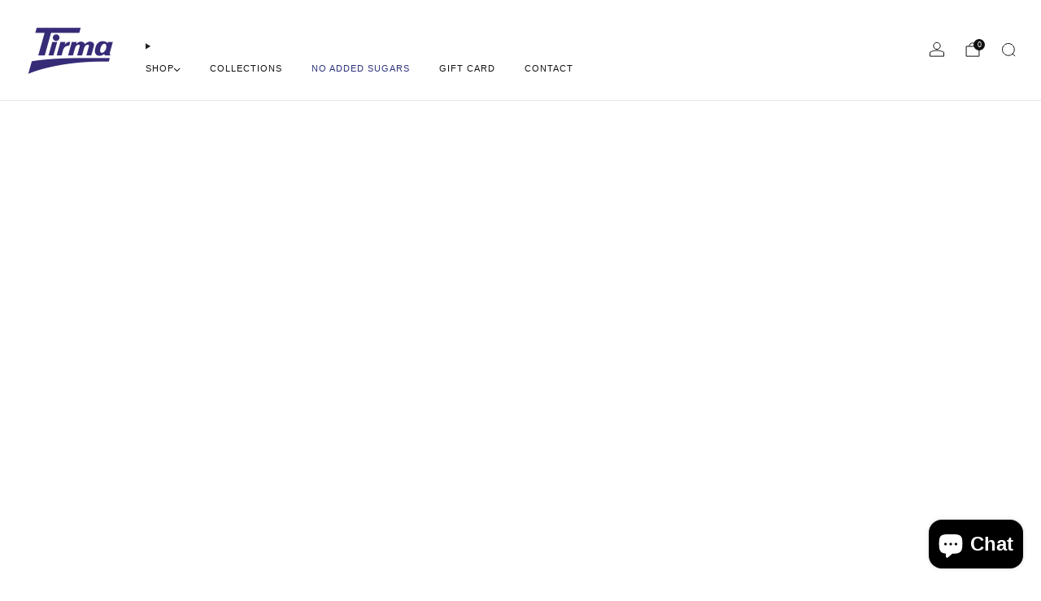

--- FILE ---
content_type: text/html; charset=utf-8
request_url: https://tirma.uk/collections/view-all/vegetarian-does-not-contain-eggs
body_size: 52707
content:

<!doctype html>
<html class="no-js" lang="en">
  <head>
    <meta charset="utf-8">
    <meta http-equiv="X-UA-Compatible" content="IE=edge,chrome=1">
    <meta name="viewport" content="width=device-width, initial-scale=1.0, height=device-height, minimum-scale=1.0">
    <meta name="theme-color" content="#ffde64">

    <!-- Network optimisations -->
<link rel="preconnect" href="//cdn.shopify.com" crossorigin>
<link rel="preconnect" href="//fonts.shopifycdn.com" crossorigin>

<link rel="preload" as="style" href="//tirma.uk/cdn/shop/t/16/assets/base.css?v=71986311364451702551750148963">

<link rel="preload" href="" as="font" type="font/woff2" crossorigin>
<link rel="preload" href="" as="font" type="font/woff2" crossorigin>

<link rel="canonical" href="https://tirma.uk/collections/view-all/vegetarian-does-not-contain-eggs">
      <link rel="shortcut icon" href="//tirma.uk/cdn/shop/files/Tirma_Favicon-01_b4a07eec-5a75-4b20-ab7d-bebc0512da62.png?crop=center&height=32&v=1662728909&width=32" type="image/png">
    

    <!-- Title and description ================================================== -->
    <title>View All
&ndash; Tagged &quot;Vegetarian: does not contain eggs&quot;&ndash; Tirma UK</title><meta name="description" content="Browse through the full range of the products that Tirma offers. Order your favourites today."><!-- /snippets/social-meta-tags.liquid -->




<meta property="og:site_name" content="Tirma UK">
<meta property="og:url" content="https://tirma.uk/collections/view-all/vegetarian-does-not-contain-eggs">
<meta property="og:title" content="View All">
<meta property="og:type" content="product.group">
<meta property="og:description" content="Browse through the full range of the products that Tirma offers. Order your favourites today.">

<meta property="og:image" content="http://tirma.uk/cdn/shop/files/B098F3QZG1.PT03.jpg?crop=center&height=1200&v=1750151037&width=1200">
<meta property="og:image:secure_url" content="https://tirma.uk/cdn/shop/files/B098F3QZG1.PT03.jpg?crop=center&height=1200&v=1750151037&width=1200">


  <meta name="twitter:site" content="@tirmauk">

<meta name="twitter:card" content="summary_large_image">
<meta name="twitter:title" content="View All">
<meta name="twitter:description" content="Browse through the full range of the products that Tirma offers. Order your favourites today.">

<!-- JS before CSSOM =================================================== -->
    <script async crossorigin fetchpriority="high" src="/cdn/shopifycloud/importmap-polyfill/es-modules-shim.2.4.0.js"></script>
<script type="text/javascript">
      theme = {};
      theme.t = {};

      theme.cart = {};
      theme.money_format = '£{{amount}}';
      theme.money_with_currency_format = '£{{amount}} GBP';
      theme.money_product_price_format = '£{{amount}}';
      theme.money_total_price_format = '£{{amount}}';
      theme.localize = (string, value = '') => {
        switch (string) {
          case 'ADD_TO_CART':
            return 'Add to cart';
          case 'PRE_ORDER':
            return 'Pre-order';
          case 'CART_ITEM_PLURAL':
            return 'items';
          case 'CART_ITEM_SINGULAR':
            return 'item';
          case 'DISCOUNT_CURRENCY':
            return 'Save [discount]'.replace(
              '[discount]',
              value,
            );
          case 'DISCOUNT_PERCENTAGE':
            return 'Save [discount]%'.replace(
              '[discount]',
              value,
            );
          case 'DISCOUNT_TEXT':
            return 'On Sale';
          case 'ERROR_PRODUCTS':
            return 'Could not load products';
          case 'FROM_PRICE':
            return 'from';
          case 'GIFT_CARD_RECIPIENT_EMAIL':
            return 'Email';
          case 'GIFT_CARD_RECIPIENT_NAME':
            return 'Name';
          case 'GIFT_CARD_RECIPIENT_MESSAGE':
            return 'Message';
          case 'QTY_NOTICE_IN_STOCK':
            return 'In stock';
          case 'QTY_NOTICE_CONTINUE_SELLING':
            return 'In stock';
          case 'QTY_NOTICE_LOW_STOCK':
            return 'Low stock';
          case 'QTY_NOTICE_NUMBER_IN_STOCK_HTML':
            return '<span>[qty]</span> in stock'.replace(
              '[qty]',
              value,
            );
          case 'QTY_NOTICE_NUMBER_LOW_STOCK_HTML':
            return 'Only <span>[qty]</span> in stock'.replace(
              '[qty]',
              value,
            );
          case 'QTY_NOTICE_SOLD_OUT':
            return 'Out of stock';
          case 'REGULAR_PRICE':
            return 'Regular price';
          case 'SALE_PRICE':
            return 'Sale price';
          case 'SKU':
            return 'SKU';
          case 'SOLD_OUT':
            return 'Sold out';
          case 'UNAVAILABLE':
            return 'Unavailable';
          case 'UNIT_PRICE_LABEL':
            return 'Unit price';
          case 'UNIT_PRICE_SEPARATOR':
            return 'per';
          default:
            return '';
        }
      };
    </script>
    <script type="text/javascript">
      document.documentElement.classList.replace('no-js', 'js');
      if (window.matchMedia('(pointer: coarse)').matches) {
        document.documentElement.classList.add('touchevents');
      } else {
        document.documentElement.classList.add('no-touchevents');
      }
    </script>

    <!-- CSS ================================================== -->
    
<style data-shopify>
  :root {
    --color--brand: #ffde64;
    --color--brand-dark: #ffd94b;
    --color--brand-light: #ffe37e;

    --color--accent: #ffde64;
    --color--accent-dark: #ffd94b;

    --color--link: #fffffd;
    --color--link-dark: #ca9f00;

    --color--text: #212121;
    --color--text-rgb: 33, 33, 33;
    --color--text-light: rgba(33, 33, 33, 0.7);
    --color--text-lighter: rgba(33, 33, 33, 0.55);
    --color--text-lightest: rgba(33, 33, 33, 0.2);
    --color--text-bg: rgba(33, 33, 33, 0.06);

    --color--headings: #212121;
    --color--alt-text: #666666;
    --color--btn: #212121;

    --color--product-bg: rgba(0,0,0,0);
    --color--product-sale: #c00000;

    --color--low-stock: #C00000;
    --color--in-stock: #4A9F53;

    --color--title-border: #48c0da;

    --color--drawer-bg: #ffffff;

    --color--bg: #FFFFFF;
    --color--bg-rgb: 255, 255, 255;
    --color--bg-alpha: rgba(255, 255, 255, 0.8);
    --color--bg-light: #ffffff;
    --color--bg-dark: #f2f2f2;

    --color--drop-shadow: rgba(0, 0, 0, 0.22);

    --color--label-brand: #ffde64;
    --color--label-sold_out: #f2f2f2;
    --color--label-discount: #c00000;
    --color--label-new: #f2f2f2;
    --color--label-pre-order: #bbfcbb;
    --color--label-custom1: #f2f2f2;
    --color--label-custom2: #f2f2f2;

    --color--text-label-brand: #000000;
    --color--text-label-sold_out: #212121;
    --color--text-label-discount: #FFFFFF;
    --color--text-label-new: #212121;
    --color--text-label-pre-order: #212121;
    --color--text-label-custom_one: #212121;
    --color--text-label-custom_two: #212121;

    --font--size-base: 14.0;
    --font--line-base: 30;

    --font--size-h1: 26;
    --font--size-h2: 21;
    --font--size-h3: 18;
    --font--size-h4: 16;
    --font--size-h5: 14;
    --font--size-h6: 13;

    --font--size-grid: 14;
    --font--size-nav: 11;
    --font--size-mobile-nav: 14;
    --font--size-mega-menu: 15;
    --font--size-product-form-headings: 15;

    --font--body: "system_ui", -apple-system, 'Segoe UI', Roboto, 'Helvetica Neue', 'Noto Sans', 'Liberation Sans', Arial, sans-serif, 'Apple Color Emoji', 'Segoe UI Emoji', 'Segoe UI Symbol', 'Noto Color Emoji';
    --font--body-style: normal;
    --font--body-weight: 400;

    --font--title: "system_ui", -apple-system, 'Segoe UI', Roboto, 'Helvetica Neue', 'Noto Sans', 'Liberation Sans', Arial, sans-serif, 'Apple Color Emoji', 'Segoe UI Emoji', 'Segoe UI Symbol', 'Noto Color Emoji';
    --font--title-weight: 400;
    --font--title-style: normal;
    --font--title-space: 2px;
    --font--title-transform: none;
    --font--title-border: 1;
    --font--title-border-size: 3px;

    --font--button: "system_ui", -apple-system, 'Segoe UI', Roboto, 'Helvetica Neue', 'Noto Sans', 'Liberation Sans', Arial, sans-serif, 'Apple Color Emoji', 'Segoe UI Emoji', 'Segoe UI Symbol', 'Noto Color Emoji';
    --font--button-weight: 400;
    --font--button-style: normal;

    --font--button-space: 1px;
    --font--button-transform: uppercase;
    --font--button-size: 11;
    --font--button-mobile-size: 12px;

    --font--label: "system_ui", -apple-system, 'Segoe UI', Roboto, 'Helvetica Neue', 'Noto Sans', 'Liberation Sans', Arial, sans-serif, 'Apple Color Emoji', 'Segoe UI Emoji', 'Segoe UI Symbol', 'Noto Color Emoji';
    --font--label-weight: 400;
    --font--label-style: normal;

    --font--label-space: 1px;
    --font--label-transform: uppercase;
    --font--label-size: 11;
    --font--label-mobile-size: 12px;

    --font--nav-spacing: 36px;

    --radius-button: 25px;
    --radius-small-button: 25px;
    --radius-variant-button: 8px;
    --radius-form: 9px;
    --radius-label: 8px;
    --radius-popup: 8px;
    --radius-container: 8px;
    --radius-media: 0px;
    --radius-menu: 7px;
  }
</style>

    <style>
  



</style>

<link href="//tirma.uk/cdn/shop/t/16/assets/base.css?v=71986311364451702551750148963" rel="stylesheet" type="text/css" media="all" />
<link rel="stylesheet" href="//tirma.uk/cdn/shop/t/16/assets/global.css?v=67852653359467342111750148962" media="print" onload="this.media='all'">
<noscript>
  <link href="//tirma.uk/cdn/shop/t/16/assets/global.css?v=67852653359467342111750148962" rel="stylesheet" type="text/css" media="all" />
</noscript>



    <!-- JS after CSSOM=================================================== -->
    <script src="//tirma.uk/cdn/shop/t/16/assets/es-module-shims.lib.js?v=180150146441010398351750148963" async></script>
    <script src="//tirma.uk/cdn/shop/t/16/assets/form-request-submit-polyfill.lib.js?v=58675927338542652621750148963" async></script>
    <script type="importmap">
      {
        "imports": {
          "a11y-dialog": "//tirma.uk/cdn/shop/t/16/assets/a11y-dialog.lib.js?v=104253362646731580201750148963",
          "animations": "//tirma.uk/cdn/shop/t/16/assets/animations.js?v=108386889977020216841750148962",
          "cart-components": "//tirma.uk/cdn/shop/t/16/assets/cart-components.js?v=111286232996226158641750148962",
          "cart-plugins": "//tirma.uk/cdn/shop/t/16/assets/cart-plugins.js?v=111706759828718451181750148963",
          "cart-store": "//tirma.uk/cdn/shop/t/16/assets/cart-store.js?v=118117448832980791111750148962",
          "deferred-media": "//tirma.uk/cdn/shop/t/16/assets/deferred-media.js?v=78538159948894601851750148962",
          "details-disclosure": "//tirma.uk/cdn/shop/t/16/assets/details-disclosure.js?v=38950630888206911021750148963",
          "dotlottie": "//tirma.uk/cdn/shop/t/16/assets/dotlottie.lib.js?v=154950466484778585161750148963",
          "googlemaps-js-api-loader": "//tirma.uk/cdn/shop/t/16/assets/googlemaps-js-api-loader.lib.js?v=103621046827594995431750148963",
          "immer": "//tirma.uk/cdn/shop/t/16/assets/immer.lib.js?v=169763567668630566711750148963",
          "items-scroll": "//tirma.uk/cdn/shop/t/16/assets/items-scroll.js?v=124158216695031153151750148962",
          "js-cookie": "//tirma.uk/cdn/shop/t/16/assets/js-cookie.lib.js?v=3581927202830304741750148963",
          "map-settings": "//tirma.uk/cdn/shop/t/16/assets/map-settings.js?v=104006310661936446291750148963",
          "modal-dialog": "//tirma.uk/cdn/shop/t/16/assets/modal-dialog.js?v=20747059355321374381750148963",
          "motion": "//tirma.uk/cdn/shop/t/16/assets/motion.lib.js?v=110055894879790098521750148963",
          "photoswipe": "//tirma.uk/cdn/shop/t/16/assets/photoswipe.lib.js?v=36920987670241145981750148963",
          "photoswipe-lightbox": "//tirma.uk/cdn/shop/t/16/assets/photoswipe-lightbox.lib.js?v=83729992335105174081750148963",
          "popup-dialog": "//tirma.uk/cdn/shop/t/16/assets/popup-dialog.js?v=74576567256221747071750148963",
          "scrollyfills": "//tirma.uk/cdn/shop/t/16/assets/scrollyfills.lib.js?v=21481897461248666781750148962",
          "store-data": "//tirma.uk/cdn/shop/t/16/assets/store-data.js?v=169433934009514030421750148984",
          "swatch-colors": "//tirma.uk/cdn/shop/t/16/assets/swatch-colors.js?v=96462366076270370621750148984",
          "swiper": "//tirma.uk/cdn/shop/t/16/assets/swiper.lib.js?v=100231126976640480081750148963",
          "utils": "//tirma.uk/cdn/shop/t/16/assets/utils.lib.js?v=79606462338798770111750148962",
          "vlite": "//tirma.uk/cdn/shop/t/16/assets/vlite.lib.js?v=88001669146763325901750148962",
          "zustand": "//tirma.uk/cdn/shop/t/16/assets/zustand.lib.js?v=77427273780522837891750148962"
        }
      }
    </script>
    <link rel="modulepreload" href="//tirma.uk/cdn/shop/t/16/assets/utils.lib.js?v=79606462338798770111750148962"><link rel="modulepreload" href="//tirma.uk/cdn/shop/t/16/assets/motion.lib.js?v=110055894879790098521750148963">
      <link rel="modulepreload" href="//tirma.uk/cdn/shop/t/16/assets/store-data.js?v=169433934009514030421750148984"><script src="//tirma.uk/cdn/shop/t/16/assets/global.js?v=126595367198272446441750148963" defer="defer"></script>
    <script src="//tirma.uk/cdn/shop/t/16/assets/image-skeleton.js?v=106077744303847085641750148963" type="module"></script>
    <script src="//tirma.uk/cdn/shop/t/16/assets/animations.js?v=108386889977020216841750148962" type="module"></script>
    <script src="//tirma.uk/cdn/shop/t/16/assets/cart-store.js?v=118117448832980791111750148962" type="module"></script>
    <script src="//tirma.uk/cdn/shop/t/16/assets/popup-dialog.js?v=74576567256221747071750148963" type="module"></script>
    <script src="//tirma.uk/cdn/shop/t/16/assets/modal-dialog.js?v=20747059355321374381750148963" type="module"></script>
    <script src="//tirma.uk/cdn/shop/t/16/assets/media-carousel.js?v=173020821608647186951750148962" type="module"></script>
    <script src="//tirma.uk/cdn/shop/t/16/assets/quantity-input.js?v=86321781025278613171750148962" type="module"></script>
    <script src="//tirma.uk/cdn/shop/t/16/assets/staged-action.js?v=57498715711744870231750148962" type="module"></script>
    <script src="//tirma.uk/cdn/shop/t/16/assets/dynamic-button.js?v=124943469890868650071750148963" type="module"></script>
    <script src="//tirma.uk/cdn/shop/t/16/assets/product-form.js?v=37779107406454908591750148962" type="module"></script>
    <script src="//tirma.uk/cdn/shop/t/16/assets/cart-link.js?v=23110473682800828071750148962" type="module"></script>
    <script src="//tirma.uk/cdn/shop/t/16/assets/cart-components.js?v=111286232996226158641750148962" type="module"></script>
    <script src="//tirma.uk/cdn/shop/t/16/assets/deferred-media.js?v=78538159948894601851750148962" type="module"></script>
    <script src="//tirma.uk/cdn/shop/t/16/assets/header-container.js?v=88943774214020763511750148962" type="module"></script><script src="//tirma.uk/cdn/shop/t/16/assets/cart-free-shipping-bar.js?v=13371988690262255181750148963" type="module"></script><script src="//tirma.uk/cdn/shop/t/16/assets/product-cards.js?v=172837119377394520861750148962" type="module"></script>
    <script src="//tirma.uk/cdn/shop/t/16/assets/quick-shop.js?v=77555811168617723851750148963" type="module"></script>

    <script src="//tirma.uk/cdn/shop/t/16/assets/custom.js?v=101612360477050417211750148963" defer="defer"></script><script src="//tirma.uk/cdn/shop/t/16/assets/swatch-colors.js?v=96462366076270370621750148984" type="module"></script><script src="//tirma.uk/cdn/shop/t/16/assets/details-disclosure.js?v=38950630888206911021750148963" type="module"></script>
    <script src="//tirma.uk/cdn/shop/t/16/assets/header-details-disclosure.js?v=136202714933820536781750148963" type="module"></script>
    <script src="//tirma.uk/cdn/shop/t/16/assets/nested-menu.js?v=53243661712293410791750148963" type="module"></script>
    <script src="//tirma.uk/cdn/shop/t/16/assets/drawer-menu.js?v=112278693327509456951750148963" type="module"></script>

    <script src="//tirma.uk/cdn/shop/t/16/assets/product-card-spinner.js?v=25774890984037457101750148963" type="module"></script>
    <script src="//tirma.uk/cdn/shop/t/16/assets/product-card-swatches.js?v=29588182373378967521750148963" type="module"></script><script src="//tirma.uk/cdn/shop/t/16/assets/recent-searches.js?v=67153266499646866251750148962" type="module"></script>

    

    <!-- Header hook for plugins ================================================== -->
    <script>window.performance && window.performance.mark && window.performance.mark('shopify.content_for_header.start');</script><meta name="google-site-verification" content="hevU8S3DcHUKT4YnptX0ID4EXWdNSLgrU7wiC9cJ-1s">
<meta id="shopify-digital-wallet" name="shopify-digital-wallet" content="/29801119828/digital_wallets/dialog">
<meta name="shopify-checkout-api-token" content="ddd434a7ba94301c5bdb8b9a0675bbb6">
<meta id="in-context-paypal-metadata" data-shop-id="29801119828" data-venmo-supported="false" data-environment="production" data-locale="en_US" data-paypal-v4="true" data-currency="GBP">
<link rel="alternate" type="application/atom+xml" title="Feed" href="/collections/view-all/vegetarian-does-not-contain-eggs.atom" />
<link rel="next" href="/collections/view-all/vegetarian-does-not-contain-eggs?page=2">
<link rel="alternate" type="application/json+oembed" href="https://tirma.uk/collections/view-all/vegetarian-does-not-contain-eggs.oembed">
<script async="async" src="/checkouts/internal/preloads.js?locale=en-GB"></script>
<link rel="preconnect" href="https://shop.app" crossorigin="anonymous">
<script async="async" src="https://shop.app/checkouts/internal/preloads.js?locale=en-GB&shop_id=29801119828" crossorigin="anonymous"></script>
<script id="apple-pay-shop-capabilities" type="application/json">{"shopId":29801119828,"countryCode":"GB","currencyCode":"GBP","merchantCapabilities":["supports3DS"],"merchantId":"gid:\/\/shopify\/Shop\/29801119828","merchantName":"Tirma UK","requiredBillingContactFields":["postalAddress","email"],"requiredShippingContactFields":["postalAddress","email"],"shippingType":"shipping","supportedNetworks":["visa","maestro","masterCard","amex","discover","elo"],"total":{"type":"pending","label":"Tirma UK","amount":"1.00"},"shopifyPaymentsEnabled":true,"supportsSubscriptions":true}</script>
<script id="shopify-features" type="application/json">{"accessToken":"ddd434a7ba94301c5bdb8b9a0675bbb6","betas":["rich-media-storefront-analytics"],"domain":"tirma.uk","predictiveSearch":true,"shopId":29801119828,"locale":"en"}</script>
<script>var Shopify = Shopify || {};
Shopify.shop = "tirma-uk.myshopify.com";
Shopify.locale = "en";
Shopify.currency = {"active":"GBP","rate":"1.0"};
Shopify.country = "GB";
Shopify.theme = {"name":"June 2025","id":182671147390,"schema_name":"Venue","schema_version":"17.0.0","theme_store_id":836,"role":"main"};
Shopify.theme.handle = "null";
Shopify.theme.style = {"id":null,"handle":null};
Shopify.cdnHost = "tirma.uk/cdn";
Shopify.routes = Shopify.routes || {};
Shopify.routes.root = "/";</script>
<script type="module">!function(o){(o.Shopify=o.Shopify||{}).modules=!0}(window);</script>
<script>!function(o){function n(){var o=[];function n(){o.push(Array.prototype.slice.apply(arguments))}return n.q=o,n}var t=o.Shopify=o.Shopify||{};t.loadFeatures=n(),t.autoloadFeatures=n()}(window);</script>
<script>
  window.ShopifyPay = window.ShopifyPay || {};
  window.ShopifyPay.apiHost = "shop.app\/pay";
  window.ShopifyPay.redirectState = null;
</script>
<script id="shop-js-analytics" type="application/json">{"pageType":"collection"}</script>
<script defer="defer" async type="module" src="//tirma.uk/cdn/shopifycloud/shop-js/modules/v2/client.init-shop-cart-sync_CGREiBkR.en.esm.js"></script>
<script defer="defer" async type="module" src="//tirma.uk/cdn/shopifycloud/shop-js/modules/v2/chunk.common_Bt2Up4BP.esm.js"></script>
<script type="module">
  await import("//tirma.uk/cdn/shopifycloud/shop-js/modules/v2/client.init-shop-cart-sync_CGREiBkR.en.esm.js");
await import("//tirma.uk/cdn/shopifycloud/shop-js/modules/v2/chunk.common_Bt2Up4BP.esm.js");

  window.Shopify.SignInWithShop?.initShopCartSync?.({"fedCMEnabled":true,"windoidEnabled":true});

</script>
<script>
  window.Shopify = window.Shopify || {};
  if (!window.Shopify.featureAssets) window.Shopify.featureAssets = {};
  window.Shopify.featureAssets['shop-js'] = {"shop-cart-sync":["modules/v2/client.shop-cart-sync_CQNAmp__.en.esm.js","modules/v2/chunk.common_Bt2Up4BP.esm.js"],"init-windoid":["modules/v2/client.init-windoid_BMafEeJe.en.esm.js","modules/v2/chunk.common_Bt2Up4BP.esm.js"],"shop-cash-offers":["modules/v2/client.shop-cash-offers_3d66YIS3.en.esm.js","modules/v2/chunk.common_Bt2Up4BP.esm.js","modules/v2/chunk.modal_Dk0o9ppo.esm.js"],"init-fed-cm":["modules/v2/client.init-fed-cm_B-WG4sqw.en.esm.js","modules/v2/chunk.common_Bt2Up4BP.esm.js"],"shop-toast-manager":["modules/v2/client.shop-toast-manager_DhuhblEJ.en.esm.js","modules/v2/chunk.common_Bt2Up4BP.esm.js"],"shop-button":["modules/v2/client.shop-button_B5xLHL5j.en.esm.js","modules/v2/chunk.common_Bt2Up4BP.esm.js"],"avatar":["modules/v2/client.avatar_BTnouDA3.en.esm.js"],"init-shop-email-lookup-coordinator":["modules/v2/client.init-shop-email-lookup-coordinator_hqFayTDE.en.esm.js","modules/v2/chunk.common_Bt2Up4BP.esm.js"],"init-shop-cart-sync":["modules/v2/client.init-shop-cart-sync_CGREiBkR.en.esm.js","modules/v2/chunk.common_Bt2Up4BP.esm.js"],"shop-login-button":["modules/v2/client.shop-login-button_g5QkWrqe.en.esm.js","modules/v2/chunk.common_Bt2Up4BP.esm.js","modules/v2/chunk.modal_Dk0o9ppo.esm.js"],"pay-button":["modules/v2/client.pay-button_Cuf0bNvL.en.esm.js","modules/v2/chunk.common_Bt2Up4BP.esm.js"],"init-shop-for-new-customer-accounts":["modules/v2/client.init-shop-for-new-customer-accounts_Bxwhl6__.en.esm.js","modules/v2/client.shop-login-button_g5QkWrqe.en.esm.js","modules/v2/chunk.common_Bt2Up4BP.esm.js","modules/v2/chunk.modal_Dk0o9ppo.esm.js"],"init-customer-accounts-sign-up":["modules/v2/client.init-customer-accounts-sign-up_al3d1WE3.en.esm.js","modules/v2/client.shop-login-button_g5QkWrqe.en.esm.js","modules/v2/chunk.common_Bt2Up4BP.esm.js","modules/v2/chunk.modal_Dk0o9ppo.esm.js"],"shop-follow-button":["modules/v2/client.shop-follow-button_B9MutJJO.en.esm.js","modules/v2/chunk.common_Bt2Up4BP.esm.js","modules/v2/chunk.modal_Dk0o9ppo.esm.js"],"checkout-modal":["modules/v2/client.checkout-modal_OBPaeP-J.en.esm.js","modules/v2/chunk.common_Bt2Up4BP.esm.js","modules/v2/chunk.modal_Dk0o9ppo.esm.js"],"init-customer-accounts":["modules/v2/client.init-customer-accounts_Brxa5h1K.en.esm.js","modules/v2/client.shop-login-button_g5QkWrqe.en.esm.js","modules/v2/chunk.common_Bt2Up4BP.esm.js","modules/v2/chunk.modal_Dk0o9ppo.esm.js"],"lead-capture":["modules/v2/client.lead-capture_BBBv1Qpe.en.esm.js","modules/v2/chunk.common_Bt2Up4BP.esm.js","modules/v2/chunk.modal_Dk0o9ppo.esm.js"],"shop-login":["modules/v2/client.shop-login_DoNRI_y4.en.esm.js","modules/v2/chunk.common_Bt2Up4BP.esm.js","modules/v2/chunk.modal_Dk0o9ppo.esm.js"],"payment-terms":["modules/v2/client.payment-terms_BlOJedZ2.en.esm.js","modules/v2/chunk.common_Bt2Up4BP.esm.js","modules/v2/chunk.modal_Dk0o9ppo.esm.js"]};
</script>
<script>(function() {
  var isLoaded = false;
  function asyncLoad() {
    if (isLoaded) return;
    isLoaded = true;
    var urls = ["https:\/\/chimpstatic.com\/mcjs-connected\/js\/users\/22faa0166ba6c63a31265dd7f\/81ff3bcb9e2d5d412c348b3c9.js?shop=tirma-uk.myshopify.com","https:\/\/cdn.shopify.com\/s\/files\/1\/0298\/0111\/9828\/t\/3\/assets\/globo.formbuilder.init.js?v=1590602054\u0026shop=tirma-uk.myshopify.com","https:\/\/cdn1.stamped.io\/files\/widget.min.js?shop=tirma-uk.myshopify.com","https:\/\/po.kaktusapp.com\/storage\/js\/kaktus_preorder-tirma-uk.myshopify.com.js?ver=99\u0026shop=tirma-uk.myshopify.com"];
    for (var i = 0; i < urls.length; i++) {
      var s = document.createElement('script');
      s.type = 'text/javascript';
      s.async = true;
      s.src = urls[i];
      var x = document.getElementsByTagName('script')[0];
      x.parentNode.insertBefore(s, x);
    }
  };
  if(window.attachEvent) {
    window.attachEvent('onload', asyncLoad);
  } else {
    window.addEventListener('load', asyncLoad, false);
  }
})();</script>
<script id="__st">var __st={"a":29801119828,"offset":0,"reqid":"64d71f8c-87f4-45e1-b0a3-27ea84f31ad3-1762723626","pageurl":"tirma.uk\/collections\/view-all\/vegetarian-does-not-contain-eggs","u":"264133e4eeaf","p":"collection","rtyp":"collection","rid":167401128020};</script>
<script>window.ShopifyPaypalV4VisibilityTracking = true;</script>
<script id="captcha-bootstrap">!function(){'use strict';const t='contact',e='account',n='new_comment',o=[[t,t],['blogs',n],['comments',n],[t,'customer']],c=[[e,'customer_login'],[e,'guest_login'],[e,'recover_customer_password'],[e,'create_customer']],r=t=>t.map((([t,e])=>`form[action*='/${t}']:not([data-nocaptcha='true']) input[name='form_type'][value='${e}']`)).join(','),a=t=>()=>t?[...document.querySelectorAll(t)].map((t=>t.form)):[];function s(){const t=[...o],e=r(t);return a(e)}const i='password',u='form_key',d=['recaptcha-v3-token','g-recaptcha-response','h-captcha-response',i],f=()=>{try{return window.sessionStorage}catch{return}},m='__shopify_v',_=t=>t.elements[u];function p(t,e,n=!1){try{const o=window.sessionStorage,c=JSON.parse(o.getItem(e)),{data:r}=function(t){const{data:e,action:n}=t;return t[m]||n?{data:e,action:n}:{data:t,action:n}}(c);for(const[e,n]of Object.entries(r))t.elements[e]&&(t.elements[e].value=n);n&&o.removeItem(e)}catch(o){console.error('form repopulation failed',{error:o})}}const l='form_type',E='cptcha';function T(t){t.dataset[E]=!0}const w=window,h=w.document,L='Shopify',v='ce_forms',y='captcha';let A=!1;((t,e)=>{const n=(g='f06e6c50-85a8-45c8-87d0-21a2b65856fe',I='https://cdn.shopify.com/shopifycloud/storefront-forms-hcaptcha/ce_storefront_forms_captcha_hcaptcha.v1.5.2.iife.js',D={infoText:'Protected by hCaptcha',privacyText:'Privacy',termsText:'Terms'},(t,e,n)=>{const o=w[L][v],c=o.bindForm;if(c)return c(t,g,e,D).then(n);var r;o.q.push([[t,g,e,D],n]),r=I,A||(h.body.append(Object.assign(h.createElement('script'),{id:'captcha-provider',async:!0,src:r})),A=!0)});var g,I,D;w[L]=w[L]||{},w[L][v]=w[L][v]||{},w[L][v].q=[],w[L][y]=w[L][y]||{},w[L][y].protect=function(t,e){n(t,void 0,e),T(t)},Object.freeze(w[L][y]),function(t,e,n,w,h,L){const[v,y,A,g]=function(t,e,n){const i=e?o:[],u=t?c:[],d=[...i,...u],f=r(d),m=r(i),_=r(d.filter((([t,e])=>n.includes(e))));return[a(f),a(m),a(_),s()]}(w,h,L),I=t=>{const e=t.target;return e instanceof HTMLFormElement?e:e&&e.form},D=t=>v().includes(t);t.addEventListener('submit',(t=>{const e=I(t);if(!e)return;const n=D(e)&&!e.dataset.hcaptchaBound&&!e.dataset.recaptchaBound,o=_(e),c=g().includes(e)&&(!o||!o.value);(n||c)&&t.preventDefault(),c&&!n&&(function(t){try{if(!f())return;!function(t){const e=f();if(!e)return;const n=_(t);if(!n)return;const o=n.value;o&&e.removeItem(o)}(t);const e=Array.from(Array(32),(()=>Math.random().toString(36)[2])).join('');!function(t,e){_(t)||t.append(Object.assign(document.createElement('input'),{type:'hidden',name:u})),t.elements[u].value=e}(t,e),function(t,e){const n=f();if(!n)return;const o=[...t.querySelectorAll(`input[type='${i}']`)].map((({name:t})=>t)),c=[...d,...o],r={};for(const[a,s]of new FormData(t).entries())c.includes(a)||(r[a]=s);n.setItem(e,JSON.stringify({[m]:1,action:t.action,data:r}))}(t,e)}catch(e){console.error('failed to persist form',e)}}(e),e.submit())}));const S=(t,e)=>{t&&!t.dataset[E]&&(n(t,e.some((e=>e===t))),T(t))};for(const o of['focusin','change'])t.addEventListener(o,(t=>{const e=I(t);D(e)&&S(e,y())}));const B=e.get('form_key'),M=e.get(l),P=B&&M;t.addEventListener('DOMContentLoaded',(()=>{const t=y();if(P)for(const e of t)e.elements[l].value===M&&p(e,B);[...new Set([...A(),...v().filter((t=>'true'===t.dataset.shopifyCaptcha))])].forEach((e=>S(e,t)))}))}(h,new URLSearchParams(w.location.search),n,t,e,['guest_login'])})(!0,!0)}();</script>
<script integrity="sha256-52AcMU7V7pcBOXWImdc/TAGTFKeNjmkeM1Pvks/DTgc=" data-source-attribution="shopify.loadfeatures" defer="defer" src="//tirma.uk/cdn/shopifycloud/storefront/assets/storefront/load_feature-81c60534.js" crossorigin="anonymous"></script>
<script crossorigin="anonymous" defer="defer" src="//tirma.uk/cdn/shopifycloud/storefront/assets/shopify_pay/storefront-65b4c6d7.js?v=20250812"></script>
<script data-source-attribution="shopify.dynamic_checkout.dynamic.init">var Shopify=Shopify||{};Shopify.PaymentButton=Shopify.PaymentButton||{isStorefrontPortableWallets:!0,init:function(){window.Shopify.PaymentButton.init=function(){};var t=document.createElement("script");t.src="https://tirma.uk/cdn/shopifycloud/portable-wallets/latest/portable-wallets.en.js",t.type="module",document.head.appendChild(t)}};
</script>
<script data-source-attribution="shopify.dynamic_checkout.buyer_consent">
  function portableWalletsHideBuyerConsent(e){var t=document.getElementById("shopify-buyer-consent"),n=document.getElementById("shopify-subscription-policy-button");t&&n&&(t.classList.add("hidden"),t.setAttribute("aria-hidden","true"),n.removeEventListener("click",e))}function portableWalletsShowBuyerConsent(e){var t=document.getElementById("shopify-buyer-consent"),n=document.getElementById("shopify-subscription-policy-button");t&&n&&(t.classList.remove("hidden"),t.removeAttribute("aria-hidden"),n.addEventListener("click",e))}window.Shopify?.PaymentButton&&(window.Shopify.PaymentButton.hideBuyerConsent=portableWalletsHideBuyerConsent,window.Shopify.PaymentButton.showBuyerConsent=portableWalletsShowBuyerConsent);
</script>
<script data-source-attribution="shopify.dynamic_checkout.cart.bootstrap">document.addEventListener("DOMContentLoaded",(function(){function t(){return document.querySelector("shopify-accelerated-checkout-cart, shopify-accelerated-checkout")}if(t())Shopify.PaymentButton.init();else{new MutationObserver((function(e,n){t()&&(Shopify.PaymentButton.init(),n.disconnect())})).observe(document.body,{childList:!0,subtree:!0})}}));
</script>
<link id="shopify-accelerated-checkout-styles" rel="stylesheet" media="screen" href="https://tirma.uk/cdn/shopifycloud/portable-wallets/latest/accelerated-checkout-backwards-compat.css" crossorigin="anonymous">
<style id="shopify-accelerated-checkout-cart">
        #shopify-buyer-consent {
  margin-top: 1em;
  display: inline-block;
  width: 100%;
}

#shopify-buyer-consent.hidden {
  display: none;
}

#shopify-subscription-policy-button {
  background: none;
  border: none;
  padding: 0;
  text-decoration: underline;
  font-size: inherit;
  cursor: pointer;
}

#shopify-subscription-policy-button::before {
  box-shadow: none;
}

      </style>

<script>window.performance && window.performance.mark && window.performance.mark('shopify.content_for_header.end');</script>
  <script src="https://cdn.shopify.com/extensions/7bc9bb47-adfa-4267-963e-cadee5096caf/inbox-1252/assets/inbox-chat-loader.js" type="text/javascript" defer="defer"></script>
<link href="https://monorail-edge.shopifysvc.com" rel="dns-prefetch">
<script>(function(){if ("sendBeacon" in navigator && "performance" in window) {try {var session_token_from_headers = performance.getEntriesByType('navigation')[0].serverTiming.find(x => x.name == '_s').description;} catch {var session_token_from_headers = undefined;}var session_cookie_matches = document.cookie.match(/_shopify_s=([^;]*)/);var session_token_from_cookie = session_cookie_matches && session_cookie_matches.length === 2 ? session_cookie_matches[1] : "";var session_token = session_token_from_headers || session_token_from_cookie || "";function handle_abandonment_event(e) {var entries = performance.getEntries().filter(function(entry) {return /monorail-edge.shopifysvc.com/.test(entry.name);});if (!window.abandonment_tracked && entries.length === 0) {window.abandonment_tracked = true;var currentMs = Date.now();var navigation_start = performance.timing.navigationStart;var payload = {shop_id: 29801119828,url: window.location.href,navigation_start,duration: currentMs - navigation_start,session_token,page_type: "collection"};window.navigator.sendBeacon("https://monorail-edge.shopifysvc.com/v1/produce", JSON.stringify({schema_id: "online_store_buyer_site_abandonment/1.1",payload: payload,metadata: {event_created_at_ms: currentMs,event_sent_at_ms: currentMs}}));}}window.addEventListener('pagehide', handle_abandonment_event);}}());</script>
<script id="web-pixels-manager-setup">(function e(e,d,r,n,o){if(void 0===o&&(o={}),!Boolean(null===(a=null===(i=window.Shopify)||void 0===i?void 0:i.analytics)||void 0===a?void 0:a.replayQueue)){var i,a;window.Shopify=window.Shopify||{};var t=window.Shopify;t.analytics=t.analytics||{};var s=t.analytics;s.replayQueue=[],s.publish=function(e,d,r){return s.replayQueue.push([e,d,r]),!0};try{self.performance.mark("wpm:start")}catch(e){}var l=function(){var e={modern:/Edge?\/(1{2}[4-9]|1[2-9]\d|[2-9]\d{2}|\d{4,})\.\d+(\.\d+|)|Firefox\/(1{2}[4-9]|1[2-9]\d|[2-9]\d{2}|\d{4,})\.\d+(\.\d+|)|Chrom(ium|e)\/(9{2}|\d{3,})\.\d+(\.\d+|)|(Maci|X1{2}).+ Version\/(15\.\d+|(1[6-9]|[2-9]\d|\d{3,})\.\d+)([,.]\d+|)( \(\w+\)|)( Mobile\/\w+|) Safari\/|Chrome.+OPR\/(9{2}|\d{3,})\.\d+\.\d+|(CPU[ +]OS|iPhone[ +]OS|CPU[ +]iPhone|CPU IPhone OS|CPU iPad OS)[ +]+(15[._]\d+|(1[6-9]|[2-9]\d|\d{3,})[._]\d+)([._]\d+|)|Android:?[ /-](13[3-9]|1[4-9]\d|[2-9]\d{2}|\d{4,})(\.\d+|)(\.\d+|)|Android.+Firefox\/(13[5-9]|1[4-9]\d|[2-9]\d{2}|\d{4,})\.\d+(\.\d+|)|Android.+Chrom(ium|e)\/(13[3-9]|1[4-9]\d|[2-9]\d{2}|\d{4,})\.\d+(\.\d+|)|SamsungBrowser\/([2-9]\d|\d{3,})\.\d+/,legacy:/Edge?\/(1[6-9]|[2-9]\d|\d{3,})\.\d+(\.\d+|)|Firefox\/(5[4-9]|[6-9]\d|\d{3,})\.\d+(\.\d+|)|Chrom(ium|e)\/(5[1-9]|[6-9]\d|\d{3,})\.\d+(\.\d+|)([\d.]+$|.*Safari\/(?![\d.]+ Edge\/[\d.]+$))|(Maci|X1{2}).+ Version\/(10\.\d+|(1[1-9]|[2-9]\d|\d{3,})\.\d+)([,.]\d+|)( \(\w+\)|)( Mobile\/\w+|) Safari\/|Chrome.+OPR\/(3[89]|[4-9]\d|\d{3,})\.\d+\.\d+|(CPU[ +]OS|iPhone[ +]OS|CPU[ +]iPhone|CPU IPhone OS|CPU iPad OS)[ +]+(10[._]\d+|(1[1-9]|[2-9]\d|\d{3,})[._]\d+)([._]\d+|)|Android:?[ /-](13[3-9]|1[4-9]\d|[2-9]\d{2}|\d{4,})(\.\d+|)(\.\d+|)|Mobile Safari.+OPR\/([89]\d|\d{3,})\.\d+\.\d+|Android.+Firefox\/(13[5-9]|1[4-9]\d|[2-9]\d{2}|\d{4,})\.\d+(\.\d+|)|Android.+Chrom(ium|e)\/(13[3-9]|1[4-9]\d|[2-9]\d{2}|\d{4,})\.\d+(\.\d+|)|Android.+(UC? ?Browser|UCWEB|U3)[ /]?(15\.([5-9]|\d{2,})|(1[6-9]|[2-9]\d|\d{3,})\.\d+)\.\d+|SamsungBrowser\/(5\.\d+|([6-9]|\d{2,})\.\d+)|Android.+MQ{2}Browser\/(14(\.(9|\d{2,})|)|(1[5-9]|[2-9]\d|\d{3,})(\.\d+|))(\.\d+|)|K[Aa][Ii]OS\/(3\.\d+|([4-9]|\d{2,})\.\d+)(\.\d+|)/},d=e.modern,r=e.legacy,n=navigator.userAgent;return n.match(d)?"modern":n.match(r)?"legacy":"unknown"}(),u="modern"===l?"modern":"legacy",c=(null!=n?n:{modern:"",legacy:""})[u],f=function(e){return[e.baseUrl,"/wpm","/b",e.hashVersion,"modern"===e.buildTarget?"m":"l",".js"].join("")}({baseUrl:d,hashVersion:r,buildTarget:u}),m=function(e){var d=e.version,r=e.bundleTarget,n=e.surface,o=e.pageUrl,i=e.monorailEndpoint;return{emit:function(e){var a=e.status,t=e.errorMsg,s=(new Date).getTime(),l=JSON.stringify({metadata:{event_sent_at_ms:s},events:[{schema_id:"web_pixels_manager_load/3.1",payload:{version:d,bundle_target:r,page_url:o,status:a,surface:n,error_msg:t},metadata:{event_created_at_ms:s}}]});if(!i)return console&&console.warn&&console.warn("[Web Pixels Manager] No Monorail endpoint provided, skipping logging."),!1;try{return self.navigator.sendBeacon.bind(self.navigator)(i,l)}catch(e){}var u=new XMLHttpRequest;try{return u.open("POST",i,!0),u.setRequestHeader("Content-Type","text/plain"),u.send(l),!0}catch(e){return console&&console.warn&&console.warn("[Web Pixels Manager] Got an unhandled error while logging to Monorail."),!1}}}}({version:r,bundleTarget:l,surface:e.surface,pageUrl:self.location.href,monorailEndpoint:e.monorailEndpoint});try{o.browserTarget=l,function(e){var d=e.src,r=e.async,n=void 0===r||r,o=e.onload,i=e.onerror,a=e.sri,t=e.scriptDataAttributes,s=void 0===t?{}:t,l=document.createElement("script"),u=document.querySelector("head"),c=document.querySelector("body");if(l.async=n,l.src=d,a&&(l.integrity=a,l.crossOrigin="anonymous"),s)for(var f in s)if(Object.prototype.hasOwnProperty.call(s,f))try{l.dataset[f]=s[f]}catch(e){}if(o&&l.addEventListener("load",o),i&&l.addEventListener("error",i),u)u.appendChild(l);else{if(!c)throw new Error("Did not find a head or body element to append the script");c.appendChild(l)}}({src:f,async:!0,onload:function(){if(!function(){var e,d;return Boolean(null===(d=null===(e=window.Shopify)||void 0===e?void 0:e.analytics)||void 0===d?void 0:d.initialized)}()){var d=window.webPixelsManager.init(e)||void 0;if(d){var r=window.Shopify.analytics;r.replayQueue.forEach((function(e){var r=e[0],n=e[1],o=e[2];d.publishCustomEvent(r,n,o)})),r.replayQueue=[],r.publish=d.publishCustomEvent,r.visitor=d.visitor,r.initialized=!0}}},onerror:function(){return m.emit({status:"failed",errorMsg:"".concat(f," has failed to load")})},sri:function(e){var d=/^sha384-[A-Za-z0-9+/=]+$/;return"string"==typeof e&&d.test(e)}(c)?c:"",scriptDataAttributes:o}),m.emit({status:"loading"})}catch(e){m.emit({status:"failed",errorMsg:(null==e?void 0:e.message)||"Unknown error"})}}})({shopId: 29801119828,storefrontBaseUrl: "https://tirma.uk",extensionsBaseUrl: "https://extensions.shopifycdn.com/cdn/shopifycloud/web-pixels-manager",monorailEndpoint: "https://monorail-edge.shopifysvc.com/unstable/produce_batch",surface: "storefront-renderer",enabledBetaFlags: ["2dca8a86"],webPixelsConfigList: [{"id":"900792702","configuration":"{\"config\":\"{\\\"pixel_id\\\":\\\"G-3DXKW6ZP3S\\\",\\\"target_country\\\":\\\"GB\\\",\\\"gtag_events\\\":[{\\\"type\\\":\\\"begin_checkout\\\",\\\"action_label\\\":\\\"G-3DXKW6ZP3S\\\"},{\\\"type\\\":\\\"search\\\",\\\"action_label\\\":\\\"G-3DXKW6ZP3S\\\"},{\\\"type\\\":\\\"view_item\\\",\\\"action_label\\\":[\\\"G-3DXKW6ZP3S\\\",\\\"MC-BMV76XB4WS\\\"]},{\\\"type\\\":\\\"purchase\\\",\\\"action_label\\\":[\\\"G-3DXKW6ZP3S\\\",\\\"MC-BMV76XB4WS\\\"]},{\\\"type\\\":\\\"page_view\\\",\\\"action_label\\\":[\\\"G-3DXKW6ZP3S\\\",\\\"MC-BMV76XB4WS\\\"]},{\\\"type\\\":\\\"add_payment_info\\\",\\\"action_label\\\":\\\"G-3DXKW6ZP3S\\\"},{\\\"type\\\":\\\"add_to_cart\\\",\\\"action_label\\\":\\\"G-3DXKW6ZP3S\\\"}],\\\"enable_monitoring_mode\\\":false}\"}","eventPayloadVersion":"v1","runtimeContext":"OPEN","scriptVersion":"b2a88bafab3e21179ed38636efcd8a93","type":"APP","apiClientId":1780363,"privacyPurposes":[],"dataSharingAdjustments":{"protectedCustomerApprovalScopes":["read_customer_address","read_customer_email","read_customer_name","read_customer_personal_data","read_customer_phone"]}},{"id":"179831078","configuration":"{\"tagID\":\"2612732682310\"}","eventPayloadVersion":"v1","runtimeContext":"STRICT","scriptVersion":"18031546ee651571ed29edbe71a3550b","type":"APP","apiClientId":3009811,"privacyPurposes":["ANALYTICS","MARKETING","SALE_OF_DATA"],"dataSharingAdjustments":{"protectedCustomerApprovalScopes":["read_customer_address","read_customer_email","read_customer_name","read_customer_personal_data","read_customer_phone"]}},{"id":"167313790","eventPayloadVersion":"v1","runtimeContext":"LAX","scriptVersion":"1","type":"CUSTOM","privacyPurposes":["MARKETING"],"name":"Meta pixel (migrated)"},{"id":"shopify-app-pixel","configuration":"{}","eventPayloadVersion":"v1","runtimeContext":"STRICT","scriptVersion":"0450","apiClientId":"shopify-pixel","type":"APP","privacyPurposes":["ANALYTICS","MARKETING"]},{"id":"shopify-custom-pixel","eventPayloadVersion":"v1","runtimeContext":"LAX","scriptVersion":"0450","apiClientId":"shopify-pixel","type":"CUSTOM","privacyPurposes":["ANALYTICS","MARKETING"]}],isMerchantRequest: false,initData: {"shop":{"name":"Tirma UK","paymentSettings":{"currencyCode":"GBP"},"myshopifyDomain":"tirma-uk.myshopify.com","countryCode":"GB","storefrontUrl":"https:\/\/tirma.uk"},"customer":null,"cart":null,"checkout":null,"productVariants":[],"purchasingCompany":null},},"https://tirma.uk/cdn","ae1676cfwd2530674p4253c800m34e853cb",{"modern":"","legacy":""},{"shopId":"29801119828","storefrontBaseUrl":"https:\/\/tirma.uk","extensionBaseUrl":"https:\/\/extensions.shopifycdn.com\/cdn\/shopifycloud\/web-pixels-manager","surface":"storefront-renderer","enabledBetaFlags":"[\"2dca8a86\"]","isMerchantRequest":"false","hashVersion":"ae1676cfwd2530674p4253c800m34e853cb","publish":"custom","events":"[[\"page_viewed\",{}],[\"collection_viewed\",{\"collection\":{\"id\":\"167401128020\",\"title\":\"View All\",\"productVariants\":[{\"price\":{\"amount\":3.58,\"currencyCode\":\"GBP\"},\"product\":{\"title\":\"Snack BeZero Milk Chocolate Biscuit - No Added Sugars 105g\",\"vendor\":\"Tirma\",\"id\":\"4758393094228\",\"untranslatedTitle\":\"Snack BeZero Milk Chocolate Biscuit - No Added Sugars 105g\",\"url\":\"\/products\/snack-bezero-milkchocolate\",\"type\":\"Chocolate Biscuit Bars\"},\"id\":\"39735208771668\",\"image\":{\"src\":\"\/\/tirma.uk\/cdn\/shop\/products\/BeZeroSnackMilkChocolate.jpg?v=1601374028\"},\"sku\":\"88683\",\"title\":\"Single Biscuit Box\",\"untranslatedTitle\":\"Single Biscuit Box\"},{\"price\":{\"amount\":3.58,\"currencyCode\":\"GBP\"},\"product\":{\"title\":\"Snack BeZero 70% Dark Chocolate - No Added Sugars 105g\",\"vendor\":\"Tirma\",\"id\":\"4759610884180\",\"untranslatedTitle\":\"Snack BeZero 70% Dark Chocolate - No Added Sugars 105g\",\"url\":\"\/products\/snack-bezero-darkchocolate\",\"type\":\"Chocolate Biscuit Bars\"},\"id\":\"44106848600358\",\"image\":{\"src\":\"\/\/tirma.uk\/cdn\/shop\/products\/BeZeroSnackDarkChocolateTirmax1.jpg?v=1601456320\"},\"sku\":\"88684\",\"title\":\"Single\",\"untranslatedTitle\":\"Single\"},{\"price\":{\"amount\":1.93,\"currencyCode\":\"GBP\"},\"product\":{\"title\":\"Milk Chocolate Wafers, 86g\",\"vendor\":\"Tirma\",\"id\":\"4622068777044\",\"untranslatedTitle\":\"Milk Chocolate Wafers, 86g\",\"url\":\"\/products\/milk-chocolate-wafers-4u\",\"type\":\"Wafers\"},\"id\":\"44316936601894\",\"image\":{\"src\":\"\/\/tirma.uk\/cdn\/shop\/products\/Milk-Chocolate-Wafers-4u.jpg?v=1599241221\"},\"sku\":\"42415\",\"title\":\"Single Pack\",\"untranslatedTitle\":\"Single Pack\"},{\"price\":{\"amount\":3.41,\"currencyCode\":\"GBP\"},\"product\":{\"title\":\"ZERO 70% Dark Chocolate Bar - No Added Sugars 125g\",\"vendor\":\"Tirma\",\"id\":\"4622069235796\",\"untranslatedTitle\":\"ZERO 70% Dark Chocolate Bar - No Added Sugars 125g\",\"url\":\"\/products\/70-dark-chocolate-no-added-sugar\",\"type\":\"Chocolate Bars\"},\"id\":\"39697336402004\",\"image\":{\"src\":\"\/\/tirma.uk\/cdn\/shop\/files\/ChocolatenegroZERO70_cacaosinazucaresanadidos-025310.png?v=1689300518\"},\"sku\":\"25310\",\"title\":\"Single Bar\",\"untranslatedTitle\":\"Single Bar\"},{\"price\":{\"amount\":2.4,\"currencyCode\":\"GBP\"},\"product\":{\"title\":\"ZERO 70% Dark Chocolate Wafers - No Added Sugars 64.5g\",\"vendor\":\"Tirma\",\"id\":\"4622069071956\",\"untranslatedTitle\":\"ZERO 70% Dark Chocolate Wafers - No Added Sugars 64.5g\",\"url\":\"\/products\/70-dark-chocolate-wafer-no-added-sugar\",\"type\":\"Wafers\"},\"id\":\"44106830807334\",\"image\":{\"src\":\"\/\/tirma.uk\/cdn\/shop\/products\/x16_5.jpg?v=1671529039\"},\"sku\":\"42276\",\"title\":\"Single Pack\",\"untranslatedTitle\":\"Single Pack\"},{\"price\":{\"amount\":3.41,\"currencyCode\":\"GBP\"},\"product\":{\"title\":\"ZERO Milk Chocolate Bar - No Added Sugars 125g\",\"vendor\":\"Tirma\",\"id\":\"4622069334100\",\"untranslatedTitle\":\"ZERO Milk Chocolate Bar - No Added Sugars 125g\",\"url\":\"\/products\/milk-chocolate-bar-no-added-sugar\",\"type\":\"Chocolate Bars\"},\"id\":\"44106958340390\",\"image\":{\"src\":\"\/\/tirma.uk\/cdn\/shop\/products\/TirmaMilkChocolateBar-NoAddedSugar.png?v=1670408668\"},\"sku\":\"25300\",\"title\":\"Single Bar\",\"untranslatedTitle\":\"Single Bar\"},{\"price\":{\"amount\":2.29,\"currencyCode\":\"GBP\"},\"product\":{\"title\":\"ChocoGalletas - Biscuits with Milk Chocolate, 160g\",\"vendor\":\"Tirma\",\"id\":\"4622071890004\",\"untranslatedTitle\":\"ChocoGalletas - Biscuits with Milk Chocolate, 160g\",\"url\":\"\/products\/biscuits-with-milk-chocolate\",\"type\":\"Chocolate Biscuits\"},\"id\":\"45118557323558\",\"image\":{\"src\":\"\/\/tirma.uk\/cdn\/shop\/products\/tirma-uk-octubre-2021-fotografo-carlosglez-unbuenmomento-fondos-blancos15.jpg?v=1650960593\"},\"sku\":\"88661\",\"title\":\"x1 Single Pack\",\"untranslatedTitle\":\"x1 Single Pack\"},{\"price\":{\"amount\":6.5,\"currencyCode\":\"GBP\"},\"product\":{\"title\":\"Mini 85% Dark Chocolate Bars, 180g\",\"vendor\":\"Tirma\",\"id\":\"6604446662740\",\"untranslatedTitle\":\"Mini 85% Dark Chocolate Bars, 180g\",\"url\":\"\/products\/mini-85-dark-chocolate-bars\",\"type\":\"Chocolate Bars\"},\"id\":\"44106980983078\",\"image\":{\"src\":\"\/\/tirma.uk\/cdn\/shop\/products\/Mini85_DarkChocolateBars_32.jpg?v=1670413312\"},\"sku\":\"21903\",\"title\":\"Single Bag\",\"untranslatedTitle\":\"Single Bag\"},{\"price\":{\"amount\":1.93,\"currencyCode\":\"GBP\"},\"product\":{\"title\":\"Hazelnut Chocolate Wafers, 86g\",\"vendor\":\"Tirma\",\"id\":\"4622069006420\",\"untranslatedTitle\":\"Hazelnut Chocolate Wafers, 86g\",\"url\":\"\/products\/hazelnut-wafers-4u\",\"type\":\"Wafers\"},\"id\":\"44320816038182\",\"image\":{\"src\":\"\/\/tirma.uk\/cdn\/shop\/products\/Hazelnut-Chocolate-Wafers-4u.jpg?v=1674731846\"},\"sku\":\"42425\",\"title\":\"Single\",\"untranslatedTitle\":\"Single\"},{\"price\":{\"amount\":3.43,\"currencyCode\":\"GBP\"},\"product\":{\"title\":\"Dark Chocolate 70% with Whole Almonds, 125g\",\"vendor\":\"Tirma\",\"id\":\"4622069694548\",\"untranslatedTitle\":\"Dark Chocolate 70% with Whole Almonds, 125g\",\"url\":\"\/products\/dark-chocolate-70-almonds-bar\",\"type\":\"Chocolate Bars\"},\"id\":\"39697381523540\",\"image\":{\"src\":\"\/\/tirma.uk\/cdn\/shop\/products\/Chocolatenegro70_decacaoconalmendrasenteras-022020_9134efd4-b2b7-4a21-8148-f34582a8eaaa.png?v=1670932598\"},\"sku\":\"22020\",\"title\":\"Single Bar\",\"untranslatedTitle\":\"Single Bar\"},{\"price\":{\"amount\":1.93,\"currencyCode\":\"GBP\"},\"product\":{\"title\":\"White Chocolate Wafers, 86g\",\"vendor\":\"Tirma\",\"id\":\"4622068908116\",\"untranslatedTitle\":\"White Chocolate Wafers, 86g\",\"url\":\"\/products\/white-chocolate-wafers-4u\",\"type\":\"Wafers\"},\"id\":\"44320819478822\",\"image\":{\"src\":\"\/\/tirma.uk\/cdn\/shop\/products\/White-Chocolate-Wafers-4u.jpg?v=1610973471\"},\"sku\":\"42435\",\"title\":\"Single\",\"untranslatedTitle\":\"Single\"},{\"price\":{\"amount\":4.6,\"currencyCode\":\"GBP\"},\"product\":{\"title\":\"Milk Chocolate Wafers, 301g\",\"vendor\":\"Tirma\",\"id\":\"6724672028756\",\"untranslatedTitle\":\"Milk Chocolate Wafers, 301g\",\"url\":\"\/products\/milk-chocolate-wafers-box-of-14\",\"type\":\"Wafers\"},\"id\":\"44316929851686\",\"image\":{\"src\":\"\/\/tirma.uk\/cdn\/shop\/products\/TirmaMilkChocolateWafersx14-MadeinSpain-01.jpg?v=1654267146\"},\"sku\":\"42036\",\"title\":\"Single Box\",\"untranslatedTitle\":\"Single Box\"},{\"price\":{\"amount\":6.5,\"currencyCode\":\"GBP\"},\"product\":{\"title\":\"Hot Chocolate - BoxCao, 400g\",\"vendor\":\"Tirma\",\"id\":\"4622071267412\",\"untranslatedTitle\":\"Hot Chocolate - BoxCao, 400g\",\"url\":\"\/products\/hot-chocolate\",\"type\":\"Hot Chocolate\"},\"id\":\"32308524712020\",\"image\":{\"src\":\"\/\/tirma.uk\/cdn\/shop\/products\/BoxCao-Hot-Chocolate.jpg?v=1670409900\"},\"sku\":\"21073\",\"title\":\"Default Title\",\"untranslatedTitle\":\"Default Title\"},{\"price\":{\"amount\":6.5,\"currencyCode\":\"GBP\"},\"product\":{\"title\":\"Mini 70% Dark Chocolate Bars, 180g\",\"vendor\":\"Tirma\",\"id\":\"4622915174484\",\"untranslatedTitle\":\"Mini 70% Dark Chocolate Bars, 180g\",\"url\":\"\/products\/mini-dark-chocolate-bars\",\"type\":\"Chocolate Bars\"},\"id\":\"44106827989286\",\"image\":{\"src\":\"\/\/tirma.uk\/cdn\/shop\/products\/TirmaMiniDarkChocolateBars-70_Chocolate_4.jpg?v=1670411674\"},\"sku\":\"21904\",\"title\":\"Single Bag\",\"untranslatedTitle\":\"Single Bag\"},{\"price\":{\"amount\":4.22,\"currencyCode\":\"GBP\"},\"product\":{\"title\":\"Dark Chocolate 85%, 125g\",\"vendor\":\"Tirma\",\"id\":\"4622069596244\",\"untranslatedTitle\":\"Dark Chocolate 85%, 125g\",\"url\":\"\/products\/dark-chocolate-85-bar\",\"type\":\"Chocolate Bars\"},\"id\":\"39735210639444\",\"image\":{\"src\":\"\/\/tirma.uk\/cdn\/shop\/products\/B088X1MMFL.MAIN.jpg?v=1670512470\"},\"sku\":\"21990\",\"title\":\"Single Bar\",\"untranslatedTitle\":\"Single Bar\"},{\"price\":{\"amount\":4.6,\"currencyCode\":\"GBP\"},\"product\":{\"title\":\"Hazelnut Chocolate Wafers, 301g\",\"vendor\":\"Tirma\",\"id\":\"6724684841044\",\"untranslatedTitle\":\"Hazelnut Chocolate Wafers, 301g\",\"url\":\"\/products\/hazelnut-chocolate-wafers-box-of-14\",\"type\":\"Wafers\"},\"id\":\"44337061298470\",\"image\":{\"src\":\"\/\/tirma.uk\/cdn\/shop\/products\/TirmaMilkChocolateWaferswithHazelnutCreamx14-MadeinSpain.jpg?v=1654270622\"},\"sku\":\"42254\",\"title\":\"Single\",\"untranslatedTitle\":\"Single\"},{\"price\":{\"amount\":3.14,\"currencyCode\":\"GBP\"},\"product\":{\"title\":\"Coconut Biscuits covered in Milk Chocolate, 200g\",\"vendor\":\"Tirma\",\"id\":\"6684321906772\",\"untranslatedTitle\":\"Coconut Biscuits covered in Milk Chocolate, 200g\",\"url\":\"\/products\/coconut-biscuit-covered-in-milk-chocolate\",\"type\":\"Chocolate Biscuits\"},\"id\":\"39560892809300\",\"image\":{\"src\":\"\/\/tirma.uk\/cdn\/shop\/products\/TirmaGalletaCocoChocolateconLeche.png?v=1641557840\"},\"sku\":\"88639\",\"title\":\"Default Title\",\"untranslatedTitle\":\"Default Title\"},{\"price\":{\"amount\":3.9,\"currencyCode\":\"GBP\"},\"product\":{\"title\":\"70% Dark Chocolate Orange Biscuits, 200g\",\"vendor\":\"Tirma\",\"id\":\"6681375965268\",\"untranslatedTitle\":\"70% Dark Chocolate Orange Biscuits, 200g\",\"url\":\"\/products\/orange-biscuits-covered-in-70-dark-chocolate\",\"type\":\"Chocolate Biscuits\"},\"id\":\"39554472935508\",\"image\":{\"src\":\"\/\/tirma.uk\/cdn\/shop\/products\/Tirmagalletadenaranjabanadaenchocolatenegro.png?v=1640534047\"},\"sku\":\"88640\",\"title\":\"Default Title\",\"untranslatedTitle\":\"Default Title\"}]}}]]"});</script><script>
  window.ShopifyAnalytics = window.ShopifyAnalytics || {};
  window.ShopifyAnalytics.meta = window.ShopifyAnalytics.meta || {};
  window.ShopifyAnalytics.meta.currency = 'GBP';
  var meta = {"products":[{"id":4758393094228,"gid":"gid:\/\/shopify\/Product\/4758393094228","vendor":"Tirma","type":"Chocolate Biscuit Bars","variants":[{"id":39735208771668,"price":358,"name":"Snack BeZero Milk Chocolate Biscuit - No Added Sugars 105g - Single Biscuit Box","public_title":"Single Biscuit Box","sku":"88683"},{"id":39735208804436,"price":6444,"name":"Snack BeZero Milk Chocolate Biscuit - No Added Sugars 105g - x18 Pack","public_title":"x18 Pack","sku":"88683C"}],"remote":false},{"id":4759610884180,"gid":"gid:\/\/shopify\/Product\/4759610884180","vendor":"Tirma","type":"Chocolate Biscuit Bars","variants":[{"id":44106848600358,"price":358,"name":"Snack BeZero 70% Dark Chocolate - No Added Sugars 105g - Single","public_title":"Single","sku":"88684"},{"id":44106848633126,"price":6444,"name":"Snack BeZero 70% Dark Chocolate - No Added Sugars 105g - x18 Case","public_title":"x18 Case","sku":"88684C"}],"remote":false},{"id":4622068777044,"gid":"gid:\/\/shopify\/Product\/4622068777044","vendor":"Tirma","type":"Wafers","variants":[{"id":44316936601894,"price":193,"name":"Milk Chocolate Wafers, 86g - Single Pack","public_title":"Single Pack","sku":"42415"},{"id":44316936634662,"price":3088,"name":"Milk Chocolate Wafers, 86g - Case x16","public_title":"Case x16","sku":"42415C"}],"remote":false},{"id":4622069235796,"gid":"gid:\/\/shopify\/Product\/4622069235796","vendor":"Tirma","type":"Chocolate Bars","variants":[{"id":39697336402004,"price":341,"name":"ZERO 70% Dark Chocolate Bar - No Added Sugars 125g - Single Bar","public_title":"Single Bar","sku":"25310"},{"id":39697336434772,"price":5115,"name":"ZERO 70% Dark Chocolate Bar - No Added Sugars 125g - x15 Pack","public_title":"x15 Pack","sku":"25310C"}],"remote":false},{"id":4622069071956,"gid":"gid:\/\/shopify\/Product\/4622069071956","vendor":"Tirma","type":"Wafers","variants":[{"id":44106830807334,"price":240,"name":"ZERO 70% Dark Chocolate Wafers - No Added Sugars 64.5g - Single Pack","public_title":"Single Pack","sku":"42276"},{"id":44106830840102,"price":3840,"name":"ZERO 70% Dark Chocolate Wafers - No Added Sugars 64.5g - x16 Case","public_title":"x16 Case","sku":"42276C"}],"remote":false},{"id":4622069334100,"gid":"gid:\/\/shopify\/Product\/4622069334100","vendor":"Tirma","type":"Chocolate Bars","variants":[{"id":44106958340390,"price":341,"name":"ZERO Milk Chocolate Bar - No Added Sugars 125g - Single Bar","public_title":"Single Bar","sku":"25300"},{"id":44106958373158,"price":5115,"name":"ZERO Milk Chocolate Bar - No Added Sugars 125g - x15 Case Pack","public_title":"x15 Case Pack","sku":"25300C"}],"remote":false},{"id":4622071890004,"gid":"gid:\/\/shopify\/Product\/4622071890004","vendor":"Tirma","type":"Chocolate Biscuits","variants":[{"id":45118557323558,"price":229,"name":"ChocoGalletas - Biscuits with Milk Chocolate, 160g - x1 Single Pack","public_title":"x1 Single Pack","sku":"88661"},{"id":45118557356326,"price":3664,"name":"ChocoGalletas - Biscuits with Milk Chocolate, 160g - x16 Case Pack","public_title":"x16 Case Pack","sku":"88661C"}],"remote":false},{"id":6604446662740,"gid":"gid:\/\/shopify\/Product\/6604446662740","vendor":"Tirma","type":"Chocolate Bars","variants":[{"id":44106980983078,"price":650,"name":"Mini 85% Dark Chocolate Bars, 180g - Single Bag","public_title":"Single Bag","sku":"21903"},{"id":44106981015846,"price":6500,"name":"Mini 85% Dark Chocolate Bars, 180g - x10 Case","public_title":"x10 Case","sku":"21903C"}],"remote":false},{"id":4622069006420,"gid":"gid:\/\/shopify\/Product\/4622069006420","vendor":"Tirma","type":"Wafers","variants":[{"id":44320816038182,"price":193,"name":"Hazelnut Chocolate Wafers, 86g - Single","public_title":"Single","sku":"42425"},{"id":44320816070950,"price":3088,"name":"Hazelnut Chocolate Wafers, 86g - Case Pack x16","public_title":"Case Pack x16","sku":"42425C"}],"remote":false},{"id":4622069694548,"gid":"gid:\/\/shopify\/Product\/4622069694548","vendor":"Tirma","type":"Chocolate Bars","variants":[{"id":39697381523540,"price":343,"name":"Dark Chocolate 70% with Whole Almonds, 125g - Single Bar","public_title":"Single Bar","sku":"22020"},{"id":39697381556308,"price":4802,"name":"Dark Chocolate 70% with Whole Almonds, 125g - x14 Pack","public_title":"x14 Pack","sku":"22020C"}],"remote":false},{"id":4622068908116,"gid":"gid:\/\/shopify\/Product\/4622068908116","vendor":"Tirma","type":"Wafers","variants":[{"id":44320819478822,"price":193,"name":"White Chocolate Wafers, 86g - Single","public_title":"Single","sku":"42435"},{"id":44320819511590,"price":3088,"name":"White Chocolate Wafers, 86g - Case Pack x16","public_title":"Case Pack x16","sku":"42435C"}],"remote":false},{"id":6724672028756,"gid":"gid:\/\/shopify\/Product\/6724672028756","vendor":"Tirma","type":"Wafers","variants":[{"id":44316929851686,"price":460,"name":"Milk Chocolate Wafers, 301g - Single Box","public_title":"Single Box","sku":"42036"},{"id":44316929884454,"price":14720,"name":"Milk Chocolate Wafers, 301g - x32 Case","public_title":"x32 Case","sku":"42036C"}],"remote":false},{"id":4622071267412,"gid":"gid:\/\/shopify\/Product\/4622071267412","vendor":"Tirma","type":"Hot Chocolate","variants":[{"id":32308524712020,"price":650,"name":"Hot Chocolate - BoxCao, 400g","public_title":null,"sku":"21073"}],"remote":false},{"id":4622915174484,"gid":"gid:\/\/shopify\/Product\/4622915174484","vendor":"Tirma","type":"Chocolate Bars","variants":[{"id":44106827989286,"price":650,"name":"Mini 70% Dark Chocolate Bars, 180g - Single Bag","public_title":"Single Bag","sku":"21904"},{"id":44106828022054,"price":6500,"name":"Mini 70% Dark Chocolate Bars, 180g - x10 Case","public_title":"x10 Case","sku":"21904C"}],"remote":false},{"id":4622069596244,"gid":"gid:\/\/shopify\/Product\/4622069596244","vendor":"Tirma","type":"Chocolate Bars","variants":[{"id":39735210639444,"price":422,"name":"Dark Chocolate 85%, 125g - Single Bar","public_title":"Single Bar","sku":"21990"},{"id":39735210672212,"price":6330,"name":"Dark Chocolate 85%, 125g - 15 Pack","public_title":"15 Pack","sku":"21990C"}],"remote":false},{"id":6724684841044,"gid":"gid:\/\/shopify\/Product\/6724684841044","vendor":"Tirma","type":"Wafers","variants":[{"id":44337061298470,"price":460,"name":"Hazelnut Chocolate Wafers, 301g - Single","public_title":"Single","sku":"42254"},{"id":44337061331238,"price":5520,"name":"Hazelnut Chocolate Wafers, 301g - x12 Case","public_title":"x12 Case","sku":"42254C"}],"remote":false},{"id":6684321906772,"gid":"gid:\/\/shopify\/Product\/6684321906772","vendor":"Tirma","type":"Chocolate Biscuits","variants":[{"id":39560892809300,"price":314,"name":"Coconut Biscuits covered in Milk Chocolate, 200g","public_title":null,"sku":"88639"}],"remote":false},{"id":6681375965268,"gid":"gid:\/\/shopify\/Product\/6681375965268","vendor":"Tirma","type":"Chocolate Biscuits","variants":[{"id":39554472935508,"price":390,"name":"70% Dark Chocolate Orange Biscuits, 200g","public_title":null,"sku":"88640"}],"remote":false}],"page":{"pageType":"collection","resourceType":"collection","resourceId":167401128020}};
  for (var attr in meta) {
    window.ShopifyAnalytics.meta[attr] = meta[attr];
  }
</script>
<script class="analytics">
  (function () {
    var customDocumentWrite = function(content) {
      var jquery = null;

      if (window.jQuery) {
        jquery = window.jQuery;
      } else if (window.Checkout && window.Checkout.$) {
        jquery = window.Checkout.$;
      }

      if (jquery) {
        jquery('body').append(content);
      }
    };

    var hasLoggedConversion = function(token) {
      if (token) {
        return document.cookie.indexOf('loggedConversion=' + token) !== -1;
      }
      return false;
    }

    var setCookieIfConversion = function(token) {
      if (token) {
        var twoMonthsFromNow = new Date(Date.now());
        twoMonthsFromNow.setMonth(twoMonthsFromNow.getMonth() + 2);

        document.cookie = 'loggedConversion=' + token + '; expires=' + twoMonthsFromNow;
      }
    }

    var trekkie = window.ShopifyAnalytics.lib = window.trekkie = window.trekkie || [];
    if (trekkie.integrations) {
      return;
    }
    trekkie.methods = [
      'identify',
      'page',
      'ready',
      'track',
      'trackForm',
      'trackLink'
    ];
    trekkie.factory = function(method) {
      return function() {
        var args = Array.prototype.slice.call(arguments);
        args.unshift(method);
        trekkie.push(args);
        return trekkie;
      };
    };
    for (var i = 0; i < trekkie.methods.length; i++) {
      var key = trekkie.methods[i];
      trekkie[key] = trekkie.factory(key);
    }
    trekkie.load = function(config) {
      trekkie.config = config || {};
      trekkie.config.initialDocumentCookie = document.cookie;
      var first = document.getElementsByTagName('script')[0];
      var script = document.createElement('script');
      script.type = 'text/javascript';
      script.onerror = function(e) {
        var scriptFallback = document.createElement('script');
        scriptFallback.type = 'text/javascript';
        scriptFallback.onerror = function(error) {
                var Monorail = {
      produce: function produce(monorailDomain, schemaId, payload) {
        var currentMs = new Date().getTime();
        var event = {
          schema_id: schemaId,
          payload: payload,
          metadata: {
            event_created_at_ms: currentMs,
            event_sent_at_ms: currentMs
          }
        };
        return Monorail.sendRequest("https://" + monorailDomain + "/v1/produce", JSON.stringify(event));
      },
      sendRequest: function sendRequest(endpointUrl, payload) {
        // Try the sendBeacon API
        if (window && window.navigator && typeof window.navigator.sendBeacon === 'function' && typeof window.Blob === 'function' && !Monorail.isIos12()) {
          var blobData = new window.Blob([payload], {
            type: 'text/plain'
          });

          if (window.navigator.sendBeacon(endpointUrl, blobData)) {
            return true;
          } // sendBeacon was not successful

        } // XHR beacon

        var xhr = new XMLHttpRequest();

        try {
          xhr.open('POST', endpointUrl);
          xhr.setRequestHeader('Content-Type', 'text/plain');
          xhr.send(payload);
        } catch (e) {
          console.log(e);
        }

        return false;
      },
      isIos12: function isIos12() {
        return window.navigator.userAgent.lastIndexOf('iPhone; CPU iPhone OS 12_') !== -1 || window.navigator.userAgent.lastIndexOf('iPad; CPU OS 12_') !== -1;
      }
    };
    Monorail.produce('monorail-edge.shopifysvc.com',
      'trekkie_storefront_load_errors/1.1',
      {shop_id: 29801119828,
      theme_id: 182671147390,
      app_name: "storefront",
      context_url: window.location.href,
      source_url: "//tirma.uk/cdn/s/trekkie.storefront.308893168db1679b4a9f8a086857af995740364f.min.js"});

        };
        scriptFallback.async = true;
        scriptFallback.src = '//tirma.uk/cdn/s/trekkie.storefront.308893168db1679b4a9f8a086857af995740364f.min.js';
        first.parentNode.insertBefore(scriptFallback, first);
      };
      script.async = true;
      script.src = '//tirma.uk/cdn/s/trekkie.storefront.308893168db1679b4a9f8a086857af995740364f.min.js';
      first.parentNode.insertBefore(script, first);
    };
    trekkie.load(
      {"Trekkie":{"appName":"storefront","development":false,"defaultAttributes":{"shopId":29801119828,"isMerchantRequest":null,"themeId":182671147390,"themeCityHash":"13902790455996925302","contentLanguage":"en","currency":"GBP","eventMetadataId":"4ff7a9ba-750a-460e-9415-6cc64a2b0ad6"},"isServerSideCookieWritingEnabled":true,"monorailRegion":"shop_domain","enabledBetaFlags":["f0df213a"]},"Session Attribution":{},"S2S":{"facebookCapiEnabled":false,"source":"trekkie-storefront-renderer","apiClientId":580111}}
    );

    var loaded = false;
    trekkie.ready(function() {
      if (loaded) return;
      loaded = true;

      window.ShopifyAnalytics.lib = window.trekkie;

      var originalDocumentWrite = document.write;
      document.write = customDocumentWrite;
      try { window.ShopifyAnalytics.merchantGoogleAnalytics.call(this); } catch(error) {};
      document.write = originalDocumentWrite;

      window.ShopifyAnalytics.lib.page(null,{"pageType":"collection","resourceType":"collection","resourceId":167401128020,"shopifyEmitted":true});

      var match = window.location.pathname.match(/checkouts\/(.+)\/(thank_you|post_purchase)/)
      var token = match? match[1]: undefined;
      if (!hasLoggedConversion(token)) {
        setCookieIfConversion(token);
        window.ShopifyAnalytics.lib.track("Viewed Product Category",{"currency":"GBP","category":"Collection: view-all","collectionName":"view-all","collectionId":167401128020,"nonInteraction":true},undefined,undefined,{"shopifyEmitted":true});
      }
    });


        var eventsListenerScript = document.createElement('script');
        eventsListenerScript.async = true;
        eventsListenerScript.src = "//tirma.uk/cdn/shopifycloud/storefront/assets/shop_events_listener-3da45d37.js";
        document.getElementsByTagName('head')[0].appendChild(eventsListenerScript);

})();</script>
  <script>
  if (!window.ga || (window.ga && typeof window.ga !== 'function')) {
    window.ga = function ga() {
      (window.ga.q = window.ga.q || []).push(arguments);
      if (window.Shopify && window.Shopify.analytics && typeof window.Shopify.analytics.publish === 'function') {
        window.Shopify.analytics.publish("ga_stub_called", {}, {sendTo: "google_osp_migration"});
      }
      console.error("Shopify's Google Analytics stub called with:", Array.from(arguments), "\nSee https://help.shopify.com/manual/promoting-marketing/pixels/pixel-migration#google for more information.");
    };
    if (window.Shopify && window.Shopify.analytics && typeof window.Shopify.analytics.publish === 'function') {
      window.Shopify.analytics.publish("ga_stub_initialized", {}, {sendTo: "google_osp_migration"});
    }
  }
</script>
<script
  defer
  src="https://tirma.uk/cdn/shopifycloud/perf-kit/shopify-perf-kit-2.1.2.min.js"
  data-application="storefront-renderer"
  data-shop-id="29801119828"
  data-render-region="gcp-us-east1"
  data-page-type="collection"
  data-theme-instance-id="182671147390"
  data-theme-name="Venue"
  data-theme-version="17.0.0"
  data-monorail-region="shop_domain"
  data-resource-timing-sampling-rate="10"
  data-shs="true"
  data-shs-beacon="true"
  data-shs-export-with-fetch="true"
  data-shs-logs-sample-rate="1"
></script>
</head>

  <body
    id="view-all"
    class="template-collection"
    data-anim-load="true"
    data-anim-interval-style="fade_down"
    data-anim-zoom="true"
    data-anim-interval="true"
    data-editor-mode="false"
    data-quick-shop-show-cart="true"
    data-heading-border="true"
    data-overlap-style="true"
  ><script type="text/javascript">
        //loading class for animations
        document.body.classList.add('js-theme-loading');
      </script>
    <script type="application/json" id="cart-data">
      {"note":null,"attributes":{},"original_total_price":0,"total_price":0,"total_discount":0,"total_weight":0.0,"item_count":0,"items":[],"requires_shipping":false,"currency":"GBP","items_subtotal_price":0,"cart_level_discount_applications":[],"checkout_charge_amount":0}
    </script>
<div id="cart-templates" style="display: none"><template id="template-spinner">
    <theme-spinner
  class="theme-spinner "
  
>
  <div class="theme-spinner__border"></div>
  <div class="theme-spinner__border"></div>
  <div class="theme-spinner__border"></div>
  <div class="theme-spinner__border"></div>
</theme-spinner>

  </template>
  <template id="template-cart-item-meta">
    <property-value class="cart-item__meta"></property-value>

  </template>
  <template id="template-unit-price">
    
<span class="unit-price">
Unit price:&nbsp;<unit-price class="money"></unit-price><span aria-hidden="true">/</span><span class="u-hidden-visually">per&nbsp;</span><base-unit></base-unit>
</span>

  </template>
</div>


    <a class="skip-to-content-link" href="#main">Skip to content</a>

    <div class="page-transition"></div>

    <div class="page-container">
      <script>
  theme.setHeaderHeightVars = () => {
    const headerSection = document.querySelector('header-container');
    const header = document.querySelector('.js-header');
    const announcement = document.querySelector('.shopify-section-group-header-group.js-section__announcement');
    const utility = document.querySelector('.shopify-section-group-header-group.js-section__utility-bar');

    document.documentElement.style.setProperty('--window-height', `${window.innerHeight}px`);

    document.documentElement.style.setProperty(
      '--announcement-height',
      `${announcement ? announcement.offsetHeight : 0}px`,
    );

    document.documentElement.style.setProperty('--utility-height', `${utility ? utility.offsetHeight : 0}px`);

    //header section (zero height if transparent)
    if (headerSection)
      document.documentElement.style.setProperty('--header-section-height', `${headerSection.offsetHeight}px`);
    //header element (has height if transparent)
    if (header) document.documentElement.style.setProperty('--header-height', `${header.offsetHeight}px`);
  };

  theme.setHeaderLogoVars = () => {
    //header logo width
    const logoLink = document.querySelector('.header__logo-link');
    if (logoLink) document.documentElement.style.setProperty('--header-logo-width', `${logoLink.offsetWidth}px`);
  };

  theme.setHeaderStyle = () => {
    const header = document.querySelector('.js-header');
    if (!header) return;

    //get element width witout padding
    const getElementContentWidth = (element) => {
      if (!element) return 0;

      const styles = window.getComputedStyle(element);
      const padding = parseFloat(styles.paddingLeft) + parseFloat(styles.paddingRight);

      return element.clientWidth - padding;
    };

    const iconsNavDisplayStyle = (style, element) => {
      if (!element) return;

      element.style.display = style;
    };

    const headerNavs = header.querySelector('.js-heaver-navs');
    const mobileDraw = header.querySelector('.js-mobile-draw-icon');
    const searchDraw = header.querySelector('.js-search-draw-icon');
    const cartDraw = header.querySelector('.js-cart-draw-icon');
    const primaryNav = header.querySelector('.js-primary-nav');
    const primaryNavItems = header.querySelector('.js-primary-nav-items');
    const secondaryNav = header.querySelector('.js-secondary-nav');
    const secondaryNavLocalize = header.querySelector('.js-secondary-nav-localize');
    const secondaryNavActions = header.querySelector('.js-secondary-nav-actions');
    const logoImg = header.querySelector('.js-main-logo');
    const mobileBrkp = 767;

    //set sizes
    const winWidth = window.innerWidth;
    const navsWidth = getElementContentWidth(headerNavs);
    const secondaryWidth = getElementContentWidth(secondaryNav);
    const secondaryLocalizeWidth = getElementContentWidth(secondaryNavLocalize);
    const secondaryActionsWidth = getElementContentWidth(secondaryNavActions);
    const secondaryItemsWidth = secondaryLocalizeWidth + secondaryActionsWidth + 6;
    const logoWidth = getElementContentWidth(logoImg);
    const primaryWidth = getElementContentWidth(primaryNavItems);

    if (header.dataset.headerStyle == 'icons') {
      iconsNavDisplayStyle('flex', mobileDraw);
      iconsNavDisplayStyle('flex', cartDraw);
      iconsNavDisplayStyle('flex', searchDraw);
    } else if (winWidth >= mobileBrkp) {
      if (header.dataset.headerStyle !== 'center') {
        //inline style logic
        if (header.dataset.headerStyle === 'left') {
          const availableLeftSpace = (winWidth - logoWidth) / 2;
          if (availableLeftSpace - primaryWidth < 40) {
            header.classList.remove('header--left');
            header.classList.add('header--center');
          } else if (availableLeftSpace - secondaryItemsWidth < 40) {
            header.classList.remove('header--left');
            header.classList.add('header--center');
          } else {
            header.classList.add('header--left');
            header.classList.remove('header--center');
          }
        }

        //logo left style logic
        if (header.dataset.headerStyle === 'logo-left') {
          const availableCenterSpace = winWidth - logoWidth;
          if (availableCenterSpace - primaryWidth - secondaryItemsWidth < 120) {
            header.classList.remove('header--logo-left');
            header.classList.add('header--center');
          } else {
            header.classList.add('header--logo-left');
            header.classList.remove('header--center');
          }
        }
      }

      iconsNavDisplayStyle('none', mobileDraw);
      iconsNavDisplayStyle('none', cartDraw);
      iconsNavDisplayStyle('none', searchDraw);
    } else {
      iconsNavDisplayStyle('flex', mobileDraw);
      iconsNavDisplayStyle('flex', cartDraw);
      iconsNavDisplayStyle('flex', searchDraw);
    }
  };

  theme.setUpHeaderResizeObservers = () => {
    const debounce = (f, delay) => {
      let timer = 0;
      return (...args) => {
        clearTimeout(timer);
        timer = setTimeout(() => f.apply(this, args), delay);
      };
    };

    const headerSection = document.querySelector('header-container');
    const header = document.querySelector('header');
    const logo = document.querySelector('.header__logo-link');

    theme.setHeaderHeightVars();
    const headerSectionObserver = new ResizeObserver(debounce(theme.setHeaderHeightVars, 50));
    headerSectionObserver.observe(headerSection);

    theme.setHeaderLogoVars();
    const headerLogoObserver = new ResizeObserver(debounce(theme.setHeaderLogoVars, 50));
    headerLogoObserver.observe(logo);

    theme.setHeaderStyle();
    const headerObserver = new ResizeObserver(debounce(theme.setHeaderStyle, 50));
    headerObserver.observe(header);
  };
</script>

      <!-- BEGIN sections: header-group -->
<div id="shopify-section-sections--25476126638462__header" class="shopify-section shopify-section-group-header-group shopify-section-header js-section__header">
<style>
  
  .header-trigger {
    opacity: 0;
  }
</style>
<link href="//tirma.uk/cdn/shop/t/16/assets/component-header.css?v=53914476183850937181750148963" rel="stylesheet" type="text/css" media="all" />
<link
  rel="stylesheet"
  href="//tirma.uk/cdn/shop/t/16/assets/component-navigation-drawer.css?v=68136065212661734271750148963"
  media="print"
  onload="this.media='all'"
>
<noscript>
  <link href="//tirma.uk/cdn/shop/t/16/assets/component-navigation-drawer.css?v=68136065212661734271750148963" rel="stylesheet" type="text/css" media="all" />
</noscript><header-container
  
  style="
    --logo-size: 75px;
    --logo-size-mobile: 50px;
    --logo-spacing: 7;
    --logo-spacing-mobile: 0;
  "
><link
      rel="stylesheet"
      href="//tirma.uk/cdn/shop/t/16/assets/component-search-drawer.css?v=166864787208131521551750148963"
      media="print"
      onload="this.media='all'"
    >
    <noscript>
      <link href="//tirma.uk/cdn/shop/t/16/assets/component-search-drawer.css?v=166864787208131521551750148963" rel="stylesheet" type="text/css" media="all" />
    </noscript><style type="text/css">
    :root {
      
      --header-is-sticky:0;
      
      --header-bg-color: #ffffff;
      --header-bg-color-darker: #f2f2f2;
      --header-text-color: #111111;
      --header-text-color-light: rgba(17, 17, 17, 0.7);
      --header-text-color-lighter: rgba(17, 17, 17, 0.5);
      --header-text-color-lightest: rgba(17, 17, 17, 0.1);
      --header-text-color-bg: rgba(17, 17, 17, 0.06);
      --header-transparent-text-color: #ffffff;
      --header-transparent-text-color-light: rgba(255, 255, 255, 0.3);
      --header-text-contrast-color: #fff;
      --header-transparent-text-contrast-color: #000;
    }</style>
  <header
    role="banner"
    id="top"
    class="header js-header header--not-sticky header--logo-left u-flex u-flex--middle u-flex--center header--search-enabled header--has-transparent-divider header--has-divider"
    data-section-id="sections--25476126638462__header"
    data-section-type="header-section"
    data-transparent-header="false"
    data-sticky-header="false"
    data-header-style="logo-left"
  >
    <div class="header__logo u-flex u-flex--middle u-flex--center">
      
        <div class="header__logo-wrapper js-main-logo" itemscope itemtype="http://schema.org/Organization">
      
      
        <a href="/" itemprop="url" class="header__logo-link">
          <div
            class="header__logo-ratio-box"
            style="aspect-ratio: 1.5/1"
          >
            <img
              src="//tirma.uk/cdn/shop/files/Transparent_Logo_31fc248f-9cfa-4e7b-a9cf-4c8e70893640.png?height=150&v=1685566258"
              class="header__logo-img"
              alt="Tirma UK"
              itemprop="logo"
              width="4001"
              height="2654"
              loading="eager"
            >

            
          </div>
        </a>
      
      
        </div>
      
    </div>

    <div
      class="header-trigger header-trigger--left mobile-draw-trigger-icon u-flex u-flex--middle js-mobile-draw-icon"
      style="display: none"
    >
      <button
        class="header-trigger__link header-trigger__link--mobile"
        aria-haspopup="dialog"
        aria-label="Menu"
        data-a11y-dialog-show="modal-main-menu"
      >
        <span
    class="icon icon--theme icon--menu "
  >
    <svg
      aria-hidden="true"
      focusable="false"
      role="presentation"
      xmlns="http://www.w3.org/2000/svg"
      viewBox="0 0 48 48"
    ><path d="M4 8H44M4 24H44M4 40H44" vector-effect="non-scaling-stroke" /></svg>
  </span>
      </button>
    </div>
    
      <div
        class="header-trigger header-trigger--far-right search-draw-trigger-icon u-flex u-flex--middle js-search-draw-icon"
        style="display: none"
      >
        <a
          href="/search"
          class="header-trigger__link header-trigger__link--search"
          aria-haspopup="dialog"
          aria-label="Search"
          data-a11y-dialog-show="modal-search"
        >
          <span
    class="icon icon--theme icon--search "
  >
    <svg
      aria-hidden="true"
      focusable="false"
      role="presentation"
      xmlns="http://www.w3.org/2000/svg"
      viewBox="0 0 48 48"
    ><path d="M36.2018 36.2008L43.5 43.5M41.383 23.6915C41.383 33.4622 33.4622 41.383 23.6915 41.383C13.9208 41.383 6 33.4622 6 23.6915C6 13.9208 13.9208 6 23.6915 6C33.4622 6 41.383 13.9208 41.383 23.6915Z" vector-effect="non-scaling-stroke" /></svg>
  </span>
        </a>
      </div>
    
    <div
      class="header-trigger header-trigger--right cart-draw-trigger-icon u-flex u-flex--middle js-cart-draw-icon"
      style="display: none"
    >
      <cart-link><a
            href="/cart"
            class="
              header-trigger__link
              header-trigger__link--cart
              js-cart-icon
              
            "
            aria-haspopup="dialog"
            aria-label="Cart"
            
          >
            <span
    class="icon icon--theme icon--cart "
  >
    <svg
      aria-hidden="true"
      focusable="false"
      role="presentation"
      xmlns="http://www.w3.org/2000/svg"
      viewBox="0 0 48 48"
    ><path d="M34 14.1984V13.8105C34 8.66844 29.702 4.5 24.4 4.5H23.6C18.2981 4.5 14 8.66844 14 13.8105V14.1984M5 14.4048H43V43.5H5V14.4048Z" vector-effect="non-scaling-stroke" /></svg>
  </span>
            <div class="cart-count-bubble">
              <items-count aria-hidden="true">0</items-count>
            </div>
          </a></cart-link>
    </div>

    <div class="header-navs js-heaver-navs u-clearfix u-hidden@tab-down"><nav class="primary-nav header-navs__items js-primary-nav" role="navigation">
          <nested-menu submenu-direction="below">
            <ul class="primary-nav__items js-primary-nav-items"><li class="primary-nav__item f-family--body f-caps--true f-space--1">
                      <header-details-disclosure
                        class="mega"
                        
                        
                      >
                        <details
                          id="Details-HeaderMenu-1"
                          data-link-title="Shop"
                        >
                          <summary class="primary-nav__summary">
                            <a
                              href="/collections"
                              class="primary-nav__link"
                              
                            >Shop<span
    class="icon icon--theme icon--chevron icon--down"
  >
    <svg
      aria-hidden="true"
      focusable="false"
      role="presentation"
      xmlns="http://www.w3.org/2000/svg"
      viewBox="0 0 48 48"
    ><path d="M13.8683 4.75L33.1183 24L13.8683 43.25" stroke-linecap="square" vector-effect="non-scaling-stroke" /></svg>
  </span></a>
                          </summary>

                          <div id="HeaderMenu-MenuList-1" class="nav__sub" tabindex="-1">
                            <div class="nav__sub-wrap"><div
                                  class="mega-panel mega-panel--alignment-left mega-panel--single-row"
                                  style="--panel-max-width: 1000px;"
                                ><div
    class="
      mega-panel__block
      
      
      mega-links
      mega-links--text-align-left
    "
    style="
      --width: 60;
      --per-row: 3;
      --spacing: 30;
    "
  >
    <ul class="mega-panel__items">
      
<li
          class="mega-panel__item has-animation mega-links__item mega-links__item--active mega-links__item--sub "
          style="animation-delay: 50ms;"
        >
          <a
            href="/collections/view-all"
            class="mega-links__link mega-links__link--has-children js-header-sub-t-a f-family--heading f-caps--true f-space--1"
            
              aria-expanded="false" aria-controls="sub-t--1"
            
          >Product Type</a>
          
            <div class="js-nav-sub-t" id="sub-t--1"><ul class="list-menu">
                  
                    <li class="list-menu__item">
                      <a href="/collections/wafers" class="list-menu__link">
                        <span class="list-menu__text">Wafers</span>
                      </a>
                    </li>
                  
                    <li class="list-menu__item">
                      <a href="/collections/chocolate-bars" class="list-menu__link">
                        <span class="list-menu__text">Chocolate Bars</span>
                      </a>
                    </li>
                  
                    <li class="list-menu__item">
                      <a href="/collections/biscuits" class="list-menu__link">
                        <span class="list-menu__text">Biscuits</span>
                      </a>
                    </li>
                  
                    <li class="list-menu__item">
                      <a href="/collections/coffee" class="list-menu__link">
                        <span class="list-menu__text">Coffee</span>
                      </a>
                    </li>
                  
                    <li class="list-menu__item">
                      <a href="/collections/candy" class="list-menu__link">
                        <span class="list-menu__text">Candy</span>
                      </a>
                    </li>
                  
                    <li class="list-menu__item">
                      <a href="/collections/hot-chocolate-powder" class="list-menu__link">
                        <span class="list-menu__text">Hot Chocolate</span>
                      </a>
                    </li>
                  
                    <li class="list-menu__item">
                      <a href="/collections/fruit-pastes" class="list-menu__link">
                        <span class="list-menu__text">Spreads</span>
                      </a>
                    </li>
                  
                    <li class="list-menu__item">
                      <a href="/collections/view-all" class="list-menu__link">
                        <span class="list-menu__text">View All</span>
                      </a>
                    </li>
                  
                </ul></div>
          
        </li>
      
<li
          class="mega-panel__item has-animation mega-links__item mega-links__item--active mega-links__item--sub "
          style="animation-delay: 100ms;"
        >
          <a
            href="/collections/view-all"
            class="mega-links__link mega-links__link--has-children js-header-sub-t-a f-family--heading f-caps--true f-space--1"
            
              aria-expanded="false" aria-controls="sub-t--2"
            
          >Dietary Type</a>
          
            <div class="js-nav-sub-t" id="sub-t--2"><ul class="list-menu">
                  
                    <li class="list-menu__item">
                      <a href="/collections/gluten-free" class="list-menu__link">
                        <span class="list-menu__text">Gluten Free</span>
                      </a>
                    </li>
                  
                    <li class="list-menu__item">
                      <a href="/collections/no-added-sugar" class="list-menu__link">
                        <span class="list-menu__text">No Added Sugars</span>
                      </a>
                    </li>
                  
                    <li class="list-menu__item">
                      <a href="/collections/sugar-free" class="list-menu__link">
                        <span class="list-menu__text">Sugar Free</span>
                      </a>
                    </li>
                  
                    <li class="list-menu__item">
                      <a href="/collections/vegetarian" class="list-menu__link">
                        <span class="list-menu__text">Vegetarian</span>
                      </a>
                    </li>
                  
                </ul></div>
          
        </li>
      
<li
          class="mega-panel__item has-animation mega-links__item mega-links__item--sub "
          style="animation-delay: 150ms;"
        >
          <a
            href="/pages/contact"
            class="mega-links__link mega-links__link--has-children js-header-sub-t-a f-family--heading f-caps--true f-space--1"
            
              aria-expanded="false" aria-controls="sub-t--3"
            
          >Help</a>
          
            <div class="js-nav-sub-t" id="sub-t--3"><ul class="list-menu">
                  
                    <li class="list-menu__item">
                      <a href="/pages/about" class="list-menu__link">
                        <span class="list-menu__text">About Tirma</span>
                      </a>
                    </li>
                  
                </ul></div>
          
        </li>
      
    </ul>
  </div><div
    
      class="
        mega-panel__block
        
        mega-panel__additional-content
      "
      style="
        --width: 40;
        --per-row: 1;
        --spacing: 0;
      "
    
  >
    <div class="mega-panel__items"><div
          class="
            mega-panel__item
            cta
            cta--text-align-center
            has-animation
          "
          
            style="animation-delay: 200ms;"
          
        ><a href="/collections/no-added-sugar" class="cta__link">
            <div
              class="o-ratio o-ratio--16:9"
              
            >
              <div class="o-ratio__content">

<image-skeleton
  
>
  <span class="visually-hidden">Loading image: No Added Sugars</span>
  <svg
    id="visual"
    viewBox="0 0 1400 788"
    width="1400"
    height="788"
    xmlns="http://www.w3.org/2000/svg"
    
      preserveAspectRatio="xMinYMin slice"
    
  >
    <rect x="0" y="0" width="1400" height="788"></rect>
  </svg>
</image-skeleton>
<img src="//tirma.uk/cdn/shop/collections/No_Added_Sugar.jpg?v=1623956087&amp;width=1480" alt="No Added Sugars" srcset="//tirma.uk/cdn/shop/collections/No_Added_Sugar.jpg?v=1623956087&amp;width=352 352w, //tirma.uk/cdn/shop/collections/No_Added_Sugar.jpg?v=1623956087&amp;width=832 832w, //tirma.uk/cdn/shop/collections/No_Added_Sugar.jpg?v=1623956087&amp;width=1200 1200w, //tirma.uk/cdn/shop/collections/No_Added_Sugar.jpg?v=1623956087&amp;width=1480 1480w" width="1480" height="833" loading="eager" sizes="(min-width: 1000px) 400px, calc(40vw * 1 - 0px)" class="cta__image">
</div>
            </div>
          

          <div class="cta__content">
            <p class="cta__title f-family--heading f-caps--true f-space--1">No Added Sugars</p>
          </div></a>
          
        </div></div>
  </div></div></div>
                          </div>
                        </details>
                      </header-details-disclosure>
                    </li><li class="primary-nav__item f-family--body f-caps--true f-space--1"><a
                        href="/collections"
                        class="primary-nav__link"
                        
                      >Collections</a></li><li class="primary-nav__item f-family--body f-caps--true f-space--1"><a
                        href="/collections/no-added-sugar"
                        class="primary-nav__link primary-nav__link--special"
                        
                          style="--special-link-color: #2c337b"
                        
                      >No Added Sugars</a></li><li class="primary-nav__item f-family--body f-caps--true f-space--1"><a
                        href="https://tirma.uk/products/tirma-gift-card"
                        class="primary-nav__link"
                        
                      >Gift Card</a></li><li class="primary-nav__item f-family--body f-caps--true f-space--1"><a
                        href="/pages/contact"
                        class="primary-nav__link"
                        
                      >Contact</a></li></ul>
          </nested-menu>
        </nav><nav class="secondary-nav header-navs__items js-secondary-nav">
        <div class="secondary-nav__items secondary-nav__items--icon"><ul class="secondary-nav__localize js-secondary-nav-localize"></ul>
          <ul class="secondary-nav__actions js-secondary-nav-actions">
            
              
                <li class="secondary-nav__item secondary-nav__item--account secondary-nav__link--icon">
                  <a
                    href="/account/login"
                    class="secondary-nav__link"
                    aria-label="Account"
                  ><span
    class="icon icon--theme icon--user "
  >
    <svg
      aria-hidden="true"
      focusable="false"
      role="presentation"
      xmlns="http://www.w3.org/2000/svg"
      viewBox="0 0 48 48"
    ><path d="M24 26.4906C16.5805 26.4906 9.59825 28.4654 3.5 31.944V43.4906H44.5V31.944C38.4018 28.4654 31.4195 26.4906 24 26.4906Z" vector-effect="non-scaling-stroke" />
          <path d="M24 23C29.5228 23 34 18.5228 34 13C34 7.47715 29.5228 3 24 3C18.4772 3 14 7.47715 14 13C14 18.5228 18.4772 23 24 23Z" vector-effect="non-scaling-stroke" /></svg>
  </span>
</a>
                </li>
              
            

            <li class="secondary-nav__item f-family--body f-caps--true f-space--1">
              <cart-link><a
                    href="/cart"
                    class="
                      secondary-nav__link
                      secondary-nav__item--cart
                      secondary-nav__link--icon
                    "
                    aria-haspopup="dialog"
                    aria-label="Cart"
                    
                  ><span
    class="icon icon--theme icon--cart "
  >
    <svg
      aria-hidden="true"
      focusable="false"
      role="presentation"
      xmlns="http://www.w3.org/2000/svg"
      viewBox="0 0 48 48"
    ><path d="M34 14.1984V13.8105C34 8.66844 29.702 4.5 24.4 4.5H23.6C18.2981 4.5 14 8.66844 14 13.8105V14.1984M5 14.4048H43V43.5H5V14.4048Z" vector-effect="non-scaling-stroke" /></svg>
  </span>
                      <div class="cart-count-bubble">
                        <items-count aria-hidden="true">0</items-count>
                      </div></a></cart-link>
            </li>

            
              <li class="secondary-nav__item secondary-nav__item--search f-family--body f-caps--true f-space--1">
                <a
                  href="/search"
                  class="secondary-nav__link secondary-nav__link--search secondary-nav__link--icon"
                  aria-haspopup="dialog"
                  aria-label="Search"
                  data-a11y-dialog-show="modal-search"
                ><span
    class="icon icon--theme icon--search "
  >
    <svg
      aria-hidden="true"
      focusable="false"
      role="presentation"
      xmlns="http://www.w3.org/2000/svg"
      viewBox="0 0 48 48"
    ><path d="M36.2018 36.2008L43.5 43.5M41.383 23.6915C41.383 33.4622 33.4622 41.383 23.6915 41.383C13.9208 41.383 6 33.4622 6 23.6915C6 13.9208 13.9208 6 23.6915 6C33.4622 6 41.383 13.9208 41.383 23.6915Z" vector-effect="non-scaling-stroke" /></svg>
  </span>
</a>
              </li>
            
          </ul>
        </div>
      </nav>
    </div>
  </header>
  <script>
    theme.setUpHeaderResizeObservers();
  </script>
</header-container>

<modal-dialog
  id="modal-main-menu"
  class="
    modal
    modal--main-menu
    modal--dark
    has-borders
  "
  aria-labelledby="modal-main-menu-title"
  aria-hidden="true"
  style="--background-color: #ffffff;"
><div class="modal__overlay" data-a11y-dialog-hide></div>

  <div class="modal__wrapper" role="document">
    <div class="modal__content">
      <div class="drawer-nav__empty-banner"></div>
      <p id="modal-main-menu-title" class="u-hidden-visually">Menu</p>
      <button
        title="Close (esc)"
        type="button"
        class="modal__close modal__close--left"
        aria-label="Close (esc)"
        data-a11y-dialog-hide
      >
        <span
    class="icon icon--theme icon--close "
  >
    <svg
      aria-hidden="true"
      focusable="false"
      role="presentation"
      xmlns="http://www.w3.org/2000/svg"
      viewBox="0 0 48 48"
    ><path d="M7.09385 41.5L41.5 6.5M6.5 6.5L40.9062 41.5" vector-effect="non-scaling-stroke" /></svg>
  </span>
      </button><drawer-menu>
          <nav class="drawer-nav drawer-nav--main">
            <ul class="list-menu" role="list"><li class="list-menu__item"><details
                      id="Details-menu-drawer-menu-item-1"
                      
                        mega-menu-block-id="4ff6f292-87db-4fb9-b04c-cbc40d129563"
                      
                    >
                      <summary
                        class="list-menu__link f-family--body f-caps--false f-space--0"
                        
                      >
                        Shop
<span
    class="icon icon--theme icon--chevron "
  >
    <svg
      aria-hidden="true"
      focusable="false"
      role="presentation"
      xmlns="http://www.w3.org/2000/svg"
      viewBox="0 0 48 48"
    ><path d="M13.8683 4.75L33.1183 24L13.8683 43.25" stroke-linecap="square" vector-effect="non-scaling-stroke" /></svg>
  </span></summary>
                      <div
                        id="SidebarMenu-MenuList-1"
                        class="drawer-nav__panel"
                        tabindex="-1"
                      >
                        <div class="drawer-nav__wrapper"><div class="drawer-nav__empty-banner"></div><div class="drawer-nav__header f-family--body f-caps--false f-space--0">
                            <button class="drawer-nav__back" aria-label="Previous panel"><span
    class="icon icon--theme icon--chevron icon--left"
  >
    <svg
      aria-hidden="true"
      focusable="false"
      role="presentation"
      xmlns="http://www.w3.org/2000/svg"
      viewBox="0 0 48 48"
    ><path d="M13.8683 4.75L33.1183 24L13.8683 43.25" stroke-linecap="square" vector-effect="non-scaling-stroke" /></svg>
  </span></button>
                            <div class="drawer-nav__title">
                              Shop
                            </div>
                          </div><ul class="list-menu" role="list" tabindex="-1"><li class="list-menu__item"><details id="Details-menu-drawer-submenu-item-1">
                                      <summary class="list-menu__link f-family--body f-caps--false f-space--0">
                                        Product Type
<span
    class="icon icon--theme icon--chevron "
  >
    <svg
      aria-hidden="true"
      focusable="false"
      role="presentation"
      xmlns="http://www.w3.org/2000/svg"
      viewBox="0 0 48 48"
    ><path d="M13.8683 4.75L33.1183 24L13.8683 43.25" stroke-linecap="square" vector-effect="non-scaling-stroke" /></svg>
  </span></summary>
                                      <div
                                        id="SidebarMenu-ChildMenuList-1"
                                        class="drawer-nav__panel has-banner"
                                      >
                                        <div class="drawer-nav__wrapper"><div
                                              id="Details-menu-drawer-submenu-item-1-banner"
                                              class="drawer-nav__banner"
                                            >
                                              <div class="o-ratio o-ratio--16:9">
                                                <div class="o-ratio__content">

<image-skeleton
  
>
  <span class="visually-hidden">Loading image: Tirma 70% Dark Chocolate Wafers, 301g. Spanish dark chocolate wafers made in Spain.</span>
  <svg
    id="visual"
    viewBox="0 0 3000 0"
    width="3000"
    height="0"
    xmlns="http://www.w3.org/2000/svg"
    
      preserveAspectRatio="xMinYMin slice"
    
  >
    <rect x="0" y="0" width="3000" height="0"></rect>
  </svg>
</image-skeleton>
<img src="//tirma.uk/cdn/shop/products/TirmaAmbrosiasChocolateNegroSinAzucaresx14.jpg?v=1624014726&amp;width=1080" alt="Tirma 70% Dark Chocolate Wafers, 301g. Spanish dark chocolate wafers made in Spain." srcset="//tirma.uk/cdn/shop/products/TirmaAmbrosiasChocolateNegroSinAzucaresx14.jpg?v=1624014726&amp;width=352 352w, //tirma.uk/cdn/shop/products/TirmaAmbrosiasChocolateNegroSinAzucaresx14.jpg?v=1624014726&amp;width=832 832w, //tirma.uk/cdn/shop/products/TirmaAmbrosiasChocolateNegroSinAzucaresx14.jpg?v=1624014726&amp;width=1080 1080w" width="1080" height="1080" loading="eager" sizes="(min-width: 460px) 460px, 90vw" class="cta__image">
                                                </div>
                                              </div>
                                            </div><div class="drawer-nav__header f-family--body f-caps--false f-space--0">
                                            <button
                                              class="drawer-nav__back"
                                              aria-label="Previous panel"
                                            ><span
    class="icon icon--theme icon--chevron icon--left"
  >
    <svg
      aria-hidden="true"
      focusable="false"
      role="presentation"
      xmlns="http://www.w3.org/2000/svg"
      viewBox="0 0 48 48"
    ><path d="M13.8683 4.75L33.1183 24L13.8683 43.25" stroke-linecap="square" vector-effect="non-scaling-stroke" /></svg>
  </span></button>
                                            <div class="drawer-nav__title">
                                              Product Type
                                            </div>
                                          </div>
                                          <ul class="list-menu" role="list" tabindex="-1"><li class="list-menu__item">
                                                <a
                                                  href="/collections/wafers"
                                                  class="list-menu__link f-family--body f-caps--false f-space--0"
                                                  
                                                >
                                                  Wafers
                                                </a>
                                              </li><li class="list-menu__item">
                                                <a
                                                  href="/collections/chocolate-bars"
                                                  class="list-menu__link f-family--body f-caps--false f-space--0"
                                                  
                                                >
                                                  Chocolate Bars
                                                </a>
                                              </li><li class="list-menu__item">
                                                <a
                                                  href="/collections/biscuits"
                                                  class="list-menu__link f-family--body f-caps--false f-space--0"
                                                  
                                                >
                                                  Biscuits
                                                </a>
                                              </li><li class="list-menu__item">
                                                <a
                                                  href="/collections/coffee"
                                                  class="list-menu__link f-family--body f-caps--false f-space--0"
                                                  
                                                >
                                                  Coffee
                                                </a>
                                              </li><li class="list-menu__item">
                                                <a
                                                  href="/collections/candy"
                                                  class="list-menu__link f-family--body f-caps--false f-space--0"
                                                  
                                                >
                                                  Candy
                                                </a>
                                              </li><li class="list-menu__item">
                                                <a
                                                  href="/collections/hot-chocolate-powder"
                                                  class="list-menu__link f-family--body f-caps--false f-space--0"
                                                  
                                                >
                                                  Hot Chocolate
                                                </a>
                                              </li><li class="list-menu__item">
                                                <a
                                                  href="/collections/fruit-pastes"
                                                  class="list-menu__link f-family--body f-caps--false f-space--0"
                                                  
                                                >
                                                  Spreads
                                                </a>
                                              </li><li class="list-menu__item">
                                                <a
                                                  href="/collections/view-all"
                                                  class="list-menu__link f-family--body f-caps--false f-space--0"
                                                  
                                                >
                                                  View All
                                                </a>
                                              </li></ul><div class="drawer-nav__view-all">
                                              <a href="/collections/view-all" class="c-btn c-btn--hollow c-btn--full">View Product Type</a>
                                            </div></div>
                                      </div>
                                    </details></li><li class="list-menu__item"><details id="Details-menu-drawer-submenu-item-2">
                                      <summary class="list-menu__link f-family--body f-caps--false f-space--0">
                                        Dietary Type
<span
    class="icon icon--theme icon--chevron "
  >
    <svg
      aria-hidden="true"
      focusable="false"
      role="presentation"
      xmlns="http://www.w3.org/2000/svg"
      viewBox="0 0 48 48"
    ><path d="M13.8683 4.75L33.1183 24L13.8683 43.25" stroke-linecap="square" vector-effect="non-scaling-stroke" /></svg>
  </span></summary>
                                      <div
                                        id="SidebarMenu-ChildMenuList-2"
                                        class="drawer-nav__panel has-banner"
                                      >
                                        <div class="drawer-nav__wrapper"><div
                                              id="Details-menu-drawer-submenu-item-2-banner"
                                              class="drawer-nav__banner"
                                            >
                                              <div class="o-ratio o-ratio--16:9">
                                                <div class="o-ratio__content">

<image-skeleton
  
>
  <span class="visually-hidden">Loading image: Tirma 70% Dark Chocolate Wafers, 301g. Spanish dark chocolate wafers made in Spain.</span>
  <svg
    id="visual"
    viewBox="0 0 3000 0"
    width="3000"
    height="0"
    xmlns="http://www.w3.org/2000/svg"
    
      preserveAspectRatio="xMinYMin slice"
    
  >
    <rect x="0" y="0" width="3000" height="0"></rect>
  </svg>
</image-skeleton>
<img src="//tirma.uk/cdn/shop/products/TirmaAmbrosiasChocolateNegroSinAzucaresx14.jpg?v=1624014726&amp;width=1080" alt="Tirma 70% Dark Chocolate Wafers, 301g. Spanish dark chocolate wafers made in Spain." srcset="//tirma.uk/cdn/shop/products/TirmaAmbrosiasChocolateNegroSinAzucaresx14.jpg?v=1624014726&amp;width=352 352w, //tirma.uk/cdn/shop/products/TirmaAmbrosiasChocolateNegroSinAzucaresx14.jpg?v=1624014726&amp;width=832 832w, //tirma.uk/cdn/shop/products/TirmaAmbrosiasChocolateNegroSinAzucaresx14.jpg?v=1624014726&amp;width=1080 1080w" width="1080" height="1080" loading="eager" sizes="(min-width: 460px) 460px, 90vw" class="cta__image">
                                                </div>
                                              </div>
                                            </div><div class="drawer-nav__header f-family--body f-caps--false f-space--0">
                                            <button
                                              class="drawer-nav__back"
                                              aria-label="Previous panel"
                                            ><span
    class="icon icon--theme icon--chevron icon--left"
  >
    <svg
      aria-hidden="true"
      focusable="false"
      role="presentation"
      xmlns="http://www.w3.org/2000/svg"
      viewBox="0 0 48 48"
    ><path d="M13.8683 4.75L33.1183 24L13.8683 43.25" stroke-linecap="square" vector-effect="non-scaling-stroke" /></svg>
  </span></button>
                                            <div class="drawer-nav__title">
                                              Dietary Type
                                            </div>
                                          </div>
                                          <ul class="list-menu" role="list" tabindex="-1"><li class="list-menu__item">
                                                <a
                                                  href="/collections/gluten-free"
                                                  class="list-menu__link f-family--body f-caps--false f-space--0"
                                                  
                                                >
                                                  Gluten Free
                                                </a>
                                              </li><li class="list-menu__item">
                                                <a
                                                  href="/collections/no-added-sugar"
                                                  class="list-menu__link f-family--body f-caps--false f-space--0"
                                                  
                                                >
                                                  No Added Sugars
                                                </a>
                                              </li><li class="list-menu__item">
                                                <a
                                                  href="/collections/sugar-free"
                                                  class="list-menu__link f-family--body f-caps--false f-space--0"
                                                  
                                                >
                                                  Sugar Free
                                                </a>
                                              </li><li class="list-menu__item">
                                                <a
                                                  href="/collections/vegetarian"
                                                  class="list-menu__link f-family--body f-caps--false f-space--0"
                                                  
                                                >
                                                  Vegetarian
                                                </a>
                                              </li></ul><div class="drawer-nav__view-all">
                                              <a href="/collections/view-all" class="c-btn c-btn--hollow c-btn--full">View Dietary Type</a>
                                            </div></div>
                                      </div>
                                    </details></li><li class="list-menu__item"><details id="Details-menu-drawer-submenu-item-3">
                                      <summary class="list-menu__link f-family--body f-caps--false f-space--0">
                                        Help
<span
    class="icon icon--theme icon--chevron "
  >
    <svg
      aria-hidden="true"
      focusable="false"
      role="presentation"
      xmlns="http://www.w3.org/2000/svg"
      viewBox="0 0 48 48"
    ><path d="M13.8683 4.75L33.1183 24L13.8683 43.25" stroke-linecap="square" vector-effect="non-scaling-stroke" /></svg>
  </span></summary>
                                      <div
                                        id="SidebarMenu-ChildMenuList-3"
                                        class="drawer-nav__panel"
                                      >
                                        <div class="drawer-nav__wrapper"><div class="drawer-nav__empty-banner"></div><div class="drawer-nav__header f-family--body f-caps--false f-space--0">
                                            <button
                                              class="drawer-nav__back"
                                              aria-label="Previous panel"
                                            ><span
    class="icon icon--theme icon--chevron icon--left"
  >
    <svg
      aria-hidden="true"
      focusable="false"
      role="presentation"
      xmlns="http://www.w3.org/2000/svg"
      viewBox="0 0 48 48"
    ><path d="M13.8683 4.75L33.1183 24L13.8683 43.25" stroke-linecap="square" vector-effect="non-scaling-stroke" /></svg>
  </span></button>
                                            <div class="drawer-nav__title">
                                              Help
                                            </div>
                                          </div>
                                          <ul class="list-menu" role="list" tabindex="-1"><li class="list-menu__item">
                                                <a
                                                  href="/pages/about"
                                                  class="list-menu__link f-family--body f-caps--false f-space--0"
                                                  
                                                >
                                                  About Tirma
                                                </a>
                                              </li></ul><div class="drawer-nav__view-all">
                                              <a href="/pages/contact" class="c-btn c-btn--hollow c-btn--full">View Help</a>
                                            </div></div>
                                      </div>
                                    </details></li></ul>
<div class="drawer-nav__additional-content"><div
    
      class="
        mega-panel__block
        
      "
      style="--per-row: 1;"
    
  >
    <div class="mega-panel__items"><div
          class="
            mega-panel__item
            cta
            cta--text-align-center
            
          "
          
        ><a href="/collections/no-added-sugar" class="cta__link">
            <div
              class="o-ratio o-ratio--16:9"
              
            >
              <div class="o-ratio__content">

<image-skeleton
  
>
  <span class="visually-hidden">Loading image: No Added Sugars</span>
  <svg
    id="visual"
    viewBox="0 0 1400 788"
    width="1400"
    height="788"
    xmlns="http://www.w3.org/2000/svg"
    
      preserveAspectRatio="xMinYMin slice"
    
  >
    <rect x="0" y="0" width="1400" height="788"></rect>
  </svg>
</image-skeleton>
<img src="//tirma.uk/cdn/shop/collections/No_Added_Sugar.jpg?v=1623956087&amp;width=1480" alt="No Added Sugars" srcset="//tirma.uk/cdn/shop/collections/No_Added_Sugar.jpg?v=1623956087&amp;width=352 352w, //tirma.uk/cdn/shop/collections/No_Added_Sugar.jpg?v=1623956087&amp;width=832 832w, //tirma.uk/cdn/shop/collections/No_Added_Sugar.jpg?v=1623956087&amp;width=1200 1200w, //tirma.uk/cdn/shop/collections/No_Added_Sugar.jpg?v=1623956087&amp;width=1480 1480w" width="1480" height="833" loading="eager" sizes="(min-width: 460px) 440px, 90vw" class="cta__image">
</div>
            </div>
          

          <div class="cta__content">
            <p class="cta__title f-family--body f-caps--false f-space--0">No Added Sugars</p>
          </div></a>
          
        </div></div>
  </div>
</div><div class="drawer-nav__view-all">
                              <a href="/collections" class="c-btn c-btn--hollow c-btn--full">View Shop</a>
                            </div></div>
                      </div>
                    </details></li><li class="list-menu__item"><a
                      href="/collections"
                      class="list-menu__link f-family--body f-caps--false f-space--0"
                      
                    >
                      Collections
                    </a></li><li class="list-menu__item"><a
                      href="/collections/no-added-sugar"
                      class="list-menu__link f-family--body f-caps--false f-space--0"
                      
                        style="color: #2c337b"
                      
                    >
                      No Added Sugars
                    </a></li><li class="list-menu__item"><a
                      href="https://tirma.uk/products/tirma-gift-card"
                      class="list-menu__link f-family--body f-caps--false f-space--0"
                      
                    >
                      Gift Card
                    </a></li><li class="list-menu__item"><a
                      href="/pages/contact"
                      class="list-menu__link f-family--body f-caps--false f-space--0"
                      
                    >
                      Contact
                    </a></li></ul>
          </nav>
        </drawer-menu><div class="mobile-draw__footer mobile-footer"><div class="mobile-footer__contact">
            
            
              <p class="mobile-footer__text">
                <a href="mailto:contact@tirma.uk" class="mobile-footer__text-link">
                  <span class="mobile-draw__icon"><span
    class="icon icon--theme icon--email "
  >
    <svg
      aria-hidden="true"
      focusable="false"
      role="presentation"
      xmlns="http://www.w3.org/2000/svg"
      viewBox="0 0 48 48"
    ><path d="M31.357 23.4876C31.357 27.2668 28.2933 30.3305 24.5141 30.3305C20.7349 30.3305 17.6712 27.2668 17.6712 23.4876C17.6712 19.7084 20.7349 16.6447 24.5141 16.6447C28.2933 16.6447 31.357 19.7084 31.357 23.4876ZM31.357 23.4876L31.3562 25.0077C31.3562 26.4192 31.9169 27.7729 32.9149 28.7709C33.913 29.769 35.2666 30.3297 36.6781 30.3297C38.0895 30.3297 39.4432 29.769 40.4412 28.7709C41.4393 27.7729 42 26.4192 42 25.0077V23.4872C41.9971 19.5773 40.685 15.781 38.2729 12.7038C35.8608 9.62668 32.4877 7.44592 28.6916 6.50942C24.8956 5.57292 20.8952 5.93463 17.3287 7.53685C13.7622 9.13908 10.835 11.8895 9.01395 15.3494C7.19294 18.8094 6.58305 22.7795 7.28156 26.6264C7.98008 30.4734 9.94676 33.9757 12.8679 36.5745C15.789 39.1734 19.4963 40.7192 23.3985 40.9653C27.3006 41.2114 31.1727 40.1437 34.3973 37.9324" vector-effect="non-scaling-stroke" stroke-linecap="round" stroke-linejoin="round"/></svg>
  </span></span>&nbsp;contact@tirma.uk
                </a>
              </p>
            
          </div>

<ul class="social-links"><li class="social-links__item">
      <a href="https://facebook.com/shoptirma" class="social-links__link" target="_blank" rel="noopener"><span class="icon icon--social icon--facebook ">
    <svg
      aria-hidden="true"
      focusable="false"
      role="presentation"
      xmlns="http://www.w3.org/2000/svg"
      viewBox="0 0 48 48"
    ><title>facebook</title><path d="M28.512 9.024H36V0H28.512C27.072 0 25.712 0.288 24.432 0.864C23.152 1.376 22.032 2.112 21.072 3.072C20.112 4.032 19.376 5.152 18.864 6.432C18.288 7.712 18 9.072 18 10.512V15.024H12V24H18V48H27.024V24H34.512L36 15.024H27.024V10.512C27.024 10.096 27.168 9.744 27.456 9.456C27.744 9.168 28.096 9.024 28.512 9.024Z" /></svg>
  </span></a>
    </li><li class="social-links__item">
      <a href="http://instagram.com/tirmauk" class="social-links__link" target="_blank" rel="noopener"><span class="icon icon--social icon--instagram ">
    <svg
      aria-hidden="true"
      focusable="false"
      role="presentation"
      xmlns="http://www.w3.org/2000/svg"
      viewBox="0 0 48 48"
    ><title>instagram</title><path d="M24 4.656C27.232 4.656 29.328 4.672 30.288 4.704C31.28 4.704 32.416 4.736 33.696 4.8C34.848 4.86398 35.776 4.992 36.48 5.184C37.152 5.34398 37.712 5.50401 38.16 5.664C38.736 5.88801 39.232 6.12801 39.648 6.384C40.064 6.672 40.496 7.02398 40.944 7.44C41.328 7.85601 41.664 8.27198 41.952 8.688C42.24 9.13598 42.496 9.648 42.72 10.224C42.88 10.608 43.04 11.152 43.2 11.856C43.36 12.528 43.472 13.456 43.536 14.64C43.568 15.888 43.6 17.024 43.632 18.048C43.664 19.04 43.68 21.152 43.68 24.384C43.68 27.552 43.664 29.632 43.632 30.624C43.6 31.648 43.568 32.784 43.536 34.032C43.472 35.216 43.36 36.144 43.2 36.816C43.04 37.52 42.88 38.064 42.72 38.448C42.496 39.024 42.24 39.536 41.952 39.984C41.664 40.4 41.328 40.816 40.944 41.232C40.496 41.68 40.064 42.048 39.648 42.336C39.232 42.592 38.736 42.832 38.16 43.056C37.712 43.216 37.152 43.376 36.48 43.536C35.776 43.728 34.848 43.84 33.696 43.872C32.416 43.936 31.28 43.968 30.288 43.968C29.328 44 27.232 44.016 24 44.016C20.8 44.016 18.704 44 17.712 43.968C16.72 43.968 15.584 43.936 14.304 43.872C13.152 43.84 12.224 43.728 11.52 43.536C10.848 43.376 10.288 43.216 9.84 43.056C9.29602 42.832 8.81602 42.592 8.4 42.336C7.95202 42.048 7.52002 41.68 7.104 41.232C6.68798 40.816 6.336 40.4 6.048 39.984C5.76 39.536 5.50402 39.04 5.28 38.496C5.12002 38.08 4.95998 37.52 4.8 36.816C4.64 36.144 4.544 35.232 4.512 34.08C4.448 32.8 4.4 31.648 4.368 30.624C4.368 29.632 4.368 27.552 4.368 24.384C4.368 21.152 4.368 19.04 4.368 18.048C4.4 17.024 4.448 15.888 4.512 14.64C4.544 13.488 4.64 12.576 4.8 11.904C4.95998 11.2 5.12002 10.64 5.28 10.224C5.50402 9.648 5.76 9.15201 6.048 8.736C6.336 8.31998 6.672 7.88798 7.056 7.44C7.50398 7.02398 7.93598 6.672 8.352 6.384C8.79998 6.12801 9.29602 5.88801 9.84 5.664C10.288 5.50401 10.848 5.34398 11.52 5.184C12.224 4.992 13.152 4.86398 14.304 4.8C15.584 4.736 16.72 4.704 17.712 4.704C18.672 4.672 20.768 4.656 24 4.656ZM24 0.335999C20.736 0.335999 18.592 0.351998 17.568 0.383999C16.544 0.383999 15.392 0.415999 14.112 0.479998C12.832 0.543996 11.728 0.671998 10.8 0.863998C9.87202 1.056 9.03998 1.312 8.304 1.632C7.47202 1.952 6.72 2.32 6.048 2.736C5.34398 3.184 4.672 3.728 4.032 4.368C3.36 5.04 2.816 5.712 2.4 6.384C1.952 7.08801 1.568 7.83998 1.248 8.64C0.96 9.408 0.72 10.256 0.528 11.184C0.336 12.08 0.208 13.168 0.144 14.448C0.0800002 15.728 0.032 16.896 0 17.952C0 18.976 0 21.12 0 24.384C0 27.616 0 29.744 0 30.768C0.032 31.824 0.0800002 32.992 0.144 34.272C0.208 35.552 0.336 36.64 0.528 37.536C0.72 38.464 0.96 39.312 1.248 40.08C1.568 40.88 1.952 41.632 2.4 42.336C2.816 43.008 3.36 43.68 4.032 44.352C4.672 44.992 5.34398 45.536 6.048 45.984C6.72 46.4 7.47202 46.768 8.304 47.088C9.03998 47.376 9.87202 47.616 10.8 47.808C11.728 48.0322 12.832 48.1762 14.112 48.24C15.392 48.3038 16.544 48.336 17.568 48.336C18.592 48.3682 20.736 48.384 24 48.384C27.264 48.384 29.408 48.3682 30.432 48.336C31.456 48.336 32.608 48.3038 33.888 48.24C35.168 48.1762 36.272 48.0322 37.2 47.808C38.128 47.616 38.96 47.376 39.696 47.088C40.496 46.768 41.232 46.4 41.904 45.984C42.608 45.536 43.296 44.992 43.968 44.352C44.64 43.68 45.184 43.008 45.6 42.336C46.048 41.632 46.432 40.88 46.752 40.08C47.008 39.312 47.248 38.464 47.472 37.536C47.664 36.64 47.776 35.552 47.808 34.272C47.872 32.992 47.92 31.824 47.952 30.768C47.952 29.744 47.952 27.616 47.952 24.384C47.952 21.12 47.952 18.976 47.952 17.952C47.92 16.896 47.872 15.728 47.808 14.448C47.776 13.168 47.664 12.08 47.472 11.184C47.248 10.256 47.008 9.408 46.752 8.64C46.432 7.872 46.048 7.13601 45.6 6.432C45.184 5.72798 44.64 5.04 43.968 4.368C43.328 3.728 42.656 3.184 41.952 2.736C41.28 2.32 40.528 1.952 39.696 1.632C38.96 1.344 38.128 1.104 37.2 0.911998C36.272 0.687996 35.168 0.543996 33.888 0.479998C32.608 0.415999 31.456 0.383999 30.432 0.383999C29.408 0.351998 27.264 0.335999 24 0.335999ZM24 12.048C22.304 12.048 20.704 12.368 19.2 13.008C17.728 13.648 16.416 14.528 15.264 15.648C14.144 16.768 13.28 18.08 12.672 19.584C12 21.088 11.664 22.688 11.664 24.384C11.664 26.048 12 27.632 12.672 29.136C13.28 30.64 14.144 31.952 15.264 33.072C16.416 34.192 17.728 35.072 19.2 35.712C20.704 36.352 22.304 36.672 24 36.672C25.696 36.672 27.296 36.352 28.8 35.712C30.272 35.072 31.584 34.192 32.736 33.072C33.856 31.952 34.72 30.64 35.328 29.136C36 27.632 36.336 26.048 36.336 24.384C36.336 22.688 36 21.088 35.328 19.584C34.72 18.08 33.856 16.768 32.736 15.648C31.584 14.528 30.272 13.648 28.8 13.008C27.296 12.368 25.696 12.048 24 12.048ZM24 32.352C21.792 32.352 19.904 31.584 18.336 30.048C16.768 28.48 15.984 26.592 15.984 24.384C15.984 22.144 16.768 20.24 18.336 18.672C19.904 17.136 21.792 16.368 24 16.368C26.208 16.368 28.096 17.136 29.664 18.672C31.232 20.24 32.016 22.144 32.016 24.384C32.016 26.592 31.232 28.48 29.664 30.048C28.096 31.584 26.208 32.352 24 32.352ZM39.696 11.568C39.696 12.336 39.424 13.008 38.88 13.584C38.304 14.128 37.616 14.4 36.816 14.4C36.016 14.4 35.344 14.128 34.8 13.584C34.224 13.008 33.936 12.336 33.936 11.568C33.936 10.768 34.224 10.08 34.8 9.504C35.344 8.928 36.016 8.64 36.816 8.64C37.616 8.64 38.304 8.928 38.88 9.504C39.424 10.08 39.696 10.768 39.696 11.568Z" /></svg>
  </span></a>
    </li><li class="social-links__item">
      <a href="https://pinterest.com/tirmauk" class="social-links__link" target="_blank" rel="noopener"><span class="icon icon--social icon--pinterest ">
    <svg
      aria-hidden="true"
      focusable="false"
      role="presentation"
      xmlns="http://www.w3.org/2000/svg"
      viewBox="0 0 48 48"
    ><title>pinterest</title><path d="M16.08 18.48C16.08 17.456 16.208 16.496 16.464 15.6C16.752 14.736 17.152 13.952 17.664 13.248C18.208 12.544 18.8 12.016 19.44 11.664C20.112 11.312 20.832 11.136 21.6 11.136C22.208 11.136 22.752 11.232 23.232 11.424C23.712 11.616 24.112 11.92 24.432 12.336C24.784 12.752 25.04 13.216 25.2 13.728C25.36 14.24 25.44 14.784 25.44 15.36C25.44 15.776 25.408 16.208 25.344 16.656C25.248 17.104 25.136 17.616 25.008 18.192C24.912 18.736 24.768 19.328 24.576 19.968C24.384 20.608 24.16 21.28 23.904 21.984C23.68 22.688 23.488 23.344 23.328 23.952C23.136 24.528 23.008 25.024 22.944 25.44C22.752 26.208 22.72 26.912 22.848 27.552C22.976 28.192 23.28 28.768 23.76 29.28C24.24 29.856 24.784 30.272 25.392 30.528C26 30.816 26.672 30.96 27.408 30.96C28.752 30.96 29.968 30.592 31.056 29.856C32.176 29.12 33.152 28.016 33.984 26.544C34.816 25.072 35.456 23.44 35.904 21.648C36.352 19.888 36.576 17.952 36.576 15.84C36.576 14.208 36.304 12.752 35.76 11.472C35.248 10.16 34.448 9.00801 33.36 8.01601C32.336 6.99201 31.088 6.22401 29.616 5.71201C28.144 5.23201 26.48 4.99201 24.624 4.99201C22.512 4.99201 20.608 5.31201 18.912 5.95201C17.216 6.62401 15.712 7.63201 14.4 8.97601C13.12 10.288 12.144 11.744 11.472 13.344C10.832 14.944 10.512 16.672 10.512 18.528C10.512 19.616 10.672 20.624 10.992 21.552C11.28 22.512 11.744 23.376 12.384 24.144C12.608 24.368 12.752 24.608 12.816 24.864C12.88 25.12 12.88 25.392 12.816 25.68C12.752 25.904 12.672 26.208 12.576 26.592C12.48 26.944 12.368 27.408 12.24 27.984C12.176 28.176 12.096 28.32 12 28.416C11.904 28.544 11.792 28.64 11.664 28.704C11.536 28.768 11.408 28.8 11.28 28.8C11.12 28.8 10.96 28.768 10.8 28.704C9.80797 28.288 8.94397 27.728 8.20797 27.024C7.47197 26.352 6.86397 25.536 6.38397 24.576C5.90397 23.584 5.53597 22.544 5.27997 21.456C5.05597 20.336 4.94397 19.136 4.94397 17.856C4.94397 17.056 4.99197 16.24 5.08797 15.408C5.21597 14.576 5.42397 13.744 5.71197 12.912C5.99997 12.08 6.35197 11.264 6.76797 10.464C7.15197 9.66401 7.63197 8.88001 8.20797 8.11201C8.78397 7.37601 9.40797 6.65601 10.08 5.95201C10.752 5.28001 11.488 4.64001 12.288 4.03201C13.056 3.42401 13.936 2.88001 14.928 2.40001C15.888 1.92001 16.928 1.50401 18.048 1.15201C19.2 0.832008 20.384 0.576008 21.6 0.384008C22.816 0.192008 24.08 0.0960083 25.392 0.0960083C26.736 0.0960083 28.032 0.208008 29.28 0.432008C30.496 0.688008 31.696 1.02401 32.88 1.44001C34 1.92001 35.04 2.46401 36 3.07201C36.96 3.68001 37.824 4.35201 38.592 5.08801C39.36 5.85601 40.048 6.67201 40.656 7.53601C41.264 8.40001 41.792 9.32801 42.24 10.32C42.688 11.28 43.008 12.272 43.2 13.296C43.424 14.32 43.536 15.344 43.536 16.368C43.536 19.184 43.184 21.744 42.48 24.048C41.744 26.384 40.656 28.48 39.216 30.336C37.776 32.16 36.128 33.536 34.272 34.464C32.416 35.36 30.352 35.808 28.08 35.808C27.344 35.808 26.624 35.728 25.92 35.568C25.216 35.376 24.528 35.12 23.856 34.8C23.184 34.448 22.608 34.064 22.128 33.648C21.68 33.232 21.312 32.784 21.024 32.304C20.512 34.448 20.08 36.176 19.728 37.488C19.376 38.8 19.152 39.664 19.056 40.08C18.768 41.168 18.288 42.368 17.616 43.68C16.944 44.992 16.08 46.416 15.024 47.952H13.008C12.816 46 12.736 44.24 12.768 42.672C12.832 41.104 12.992 39.696 13.248 38.448L16.992 22.992C16.704 22.384 16.48 21.696 16.32 20.928C16.16 20.16 16.08 19.344 16.08 18.48Z" /></svg>
  </span></a>
    </li><li class="social-links__item">
      <a href="https://www.tiktok.com/@tiktok" class="social-links__link" target="_blank" rel="noopener"><span class="icon icon--social icon--tiktok ">
    <svg
      aria-hidden="true"
      focusable="false"
      role="presentation"
      xmlns="http://www.w3.org/2000/svg"
      viewBox="0 0 48 48"
    ><title>tiktok</title><path d="M25.056 0.00799561C26.368 0.00799561 27.68 0.00799561 28.992 0.00799561C30.304 0.00799561 31.6 0.00799561 32.88 0.00799561C32.976 1.512 33.296 3.016 33.84 4.52C34.416 5.992 35.264 7.256 36.384 8.312C37.504 9.43199 38.816 10.28 40.32 10.856C41.824 11.4 43.344 11.768 44.88 11.96V20.024C43.44 19.96 42 19.768 40.56 19.448C39.152 19.128 37.792 18.648 36.48 18.008C35.904 17.784 35.344 17.496 34.8 17.144C34.256 16.824 33.728 16.504 33.216 16.184C33.216 17.624 33.216 19.08 33.216 20.552C33.216 22.024 33.216 23.496 33.216 24.968C33.216 26.408 33.2 27.864 33.168 29.336C33.168 30.776 33.168 32.232 33.168 33.704C33.072 35.112 32.8 36.488 32.352 37.832C31.904 39.176 31.28 40.424 30.48 41.576C29.168 43.464 27.456 45 25.344 46.184C23.232 47.368 21.008 47.976 18.672 48.008C17.232 48.04 15.808 47.88 14.4 47.528C13.024 47.176 11.728 46.648 10.512 45.944C8.46398 44.728 6.78398 43.096 5.47198 41.048C4.15998 39.032 3.39198 36.84 3.16798 34.472C3.16798 33.992 3.16798 33.496 3.16798 32.984C3.13598 32.472 3.13598 31.992 3.16798 31.544C3.35998 29.624 3.90398 27.8 4.79998 26.072C5.69598 24.344 6.87998 22.856 8.35198 21.608C10.016 20.168 11.936 19.128 14.112 18.488C16.288 17.88 18.464 17.768 20.64 18.152C20.672 19.624 20.672 21.112 20.64 22.616C20.608 24.088 20.592 25.56 20.592 27.032C19.568 26.712 18.528 26.616 17.472 26.744C16.384 26.84 15.408 27.192 14.544 27.8C13.904 28.184 13.36 28.68 12.912 29.288C12.432 29.896 12.064 30.568 11.808 31.304C11.584 31.784 11.472 32.312 11.472 32.888C11.472 33.432 11.488 33.96 11.52 34.472C11.744 36.136 12.544 37.56 13.92 38.744C15.296 39.896 16.832 40.392 18.528 40.232C19.648 40.2 20.704 39.896 21.696 39.32C22.688 38.712 23.472 37.944 24.048 37.016C24.24 36.696 24.416 36.36 24.576 36.008C24.768 35.656 24.88 35.288 24.912 34.904C24.976 33.112 25.008 31.32 25.008 29.528C25.008 27.736 25.008 25.944 25.008 24.152C25.008 22.168 25.008 20.152 25.008 18.104C25.008 16.12 25.008 14.12 25.008 12.104C25.008 10.088 25.008 8.072 25.008 6.056C25.008 4.072 25.024 2.056 25.056 0.00799561Z" /></svg>
  </span></a>
    </li><li class="social-links__item">
      <a href="https://twitter.com/tirmauk" class="social-links__link" target="_blank" rel="noopener"><span class="icon icon--social icon--twitter ">
    <svg
      aria-hidden="true"
      focusable="false"
      role="presentation"
      xmlns="http://www.w3.org/2000/svg"
      viewBox="0 0 48 48"
    ><title>twitter</title><path d="M48 10.608C47.136 10.992 46.224 11.328 45.264 11.616C44.304 11.872 43.328 12.048 42.336 12.144C43.36 11.536 44.256 10.768 45.024 9.84C45.76 8.912 46.32 7.872 46.704 6.72C45.712 7.264 44.704 7.744 43.68 8.16C42.624 8.576 41.536 8.88 40.416 9.072C39.52 8.144 38.448 7.408 37.2 6.864C35.952 6.288 34.624 6 33.216 6C31.872 6 30.592 6.256 29.376 6.768C28.192 7.28 27.152 7.984 26.256 8.88C25.392 9.776 24.704 10.816 24.192 12C23.648 13.184 23.376 14.464 23.376 15.84C23.376 16.224 23.408 16.608 23.472 16.992C23.504 17.344 23.552 17.712 23.616 18.096C21.6 18 19.632 17.68 17.712 17.136C15.792 16.624 13.968 15.92 12.24 15.024C10.512 14.128 8.896 13.072 7.392 11.856C5.888 10.64 4.528 9.28 3.312 7.776C2.928 8.512 2.608 9.296 2.352 10.128C2.128 10.96 2.016 11.84 2.016 12.768C2.016 14.432 2.416 15.984 3.216 17.424C4.016 18.864 5.072 20.048 6.384 20.976C5.584 20.944 4.8 20.816 4.032 20.592C3.296 20.368 2.592 20.064 1.92 19.68C1.92 19.712 1.92 19.744 1.92 19.776C1.92 19.776 1.92 19.792 1.92 19.824C1.92 22.192 2.672 24.288 4.176 26.112C5.712 27.936 7.6 29.056 9.84 29.472C9.424 29.6 9.008 29.696 8.592 29.76C8.144 29.792 7.68 29.808 7.2 29.808C6.912 29.808 6.608 29.792 6.288 29.76C6 29.728 5.696 29.696 5.376 29.664C6.016 31.616 7.168 33.232 8.832 34.512C10.496 35.792 12.416 36.464 14.592 36.528C12.896 37.84 11.008 38.864 8.928 39.6C6.848 40.368 4.656 40.752 2.352 40.752C1.936 40.752 1.536 40.736 1.152 40.704C0.768 40.672 0.384 40.64 0 40.608C1.088 41.28 2.224 41.904 3.408 42.48C4.592 42.992 5.824 43.44 7.104 43.824C8.384 44.208 9.68 44.512 10.992 44.736C12.336 44.928 13.696 45.024 15.072 45.024C19.616 45.024 23.616 44.176 27.072 42.48C30.592 40.752 33.536 38.544 35.904 35.856C38.272 33.168 40.064 30.176 41.28 26.88C42.496 23.52 43.104 20.224 43.104 16.992C43.104 16.768 43.104 16.544 43.104 16.32C43.072 16.128 43.056 15.92 43.056 15.696C44.048 15.024 44.96 14.256 45.792 13.392C46.592 12.528 47.328 11.6 48 10.608Z" /></svg>
  </span></a>
    </li><li class="social-links__item">
      <a href="https://www.youtube.com/@tirmacanarias/" class="social-links__link" target="_blank" rel="noopener"><span class="icon icon--social icon--youtube ">
    <svg
      aria-hidden="true"
      focusable="false"
      role="presentation"
      xmlns="http://www.w3.org/2000/svg"
      viewBox="0 0 48 48"
    ><title>youtube</title><path d="M47.52 14.4C47.52 14.4 47.376 13.792 47.088 12.576C46.832 11.36 46.336 10.384 45.6 9.648C44.704 8.688 43.792 8.128 42.864 7.968C41.936 7.776 41.248 7.648 40.8 7.584C39.136 7.456 37.312 7.36 35.328 7.296C33.376 7.232 31.568 7.184 29.904 7.152C28.208 7.12 26.8 7.104 25.68 7.104C24.56 7.104 24 7.104 24 7.104C24 7.104 23.44 7.104 22.32 7.104C21.2 7.104 19.792 7.12 18.096 7.152C16.432 7.184 14.624 7.232 12.672 7.296C10.688 7.36 8.864 7.456 7.2 7.584C6.752 7.648 6.064 7.776 5.136 7.968C4.208 8.128 3.296 8.688 2.4 9.648C1.664 10.384 1.168 11.36 0.912 12.576C0.624 13.792 0.48 14.4 0.48 14.4C0.48 14.4 0.4 15.216 0.24 16.848C0.08 18.448 0 20.224 0 22.176V25.824C0 27.776 0.08 29.552 0.24 31.152C0.4 32.752 0.48 33.552 0.48 33.552C0.48 33.552 0.624 34.176 0.912 35.424C1.168 36.64 1.664 37.616 2.4 38.352C3.296 39.312 4.272 39.872 5.328 40.032C6.384 40.192 7.168 40.32 7.68 40.416C8.64 40.512 10.032 40.592 11.856 40.656C13.68 40.72 15.488 40.768 17.28 40.8C19.072 40.832 20.64 40.864 21.984 40.896C23.328 40.896 24 40.896 24 40.896C24 40.896 24.56 40.896 25.68 40.896C26.8 40.896 28.208 40.864 29.904 40.8C31.568 40.768 33.376 40.72 35.328 40.656C37.312 40.592 39.152 40.496 40.848 40.368C41.296 40.336 41.984 40.224 42.912 40.032C43.808 39.872 44.704 39.312 45.6 38.352C46.336 37.616 46.832 36.64 47.088 35.424C47.376 34.176 47.52 33.552 47.52 33.552C47.52 33.552 47.6 32.752 47.76 31.152C47.92 29.552 48 27.776 48 25.824V22.176C48 20.224 47.92 18.448 47.76 16.848C47.6 15.216 47.52 14.4 47.52 14.4ZM19.008 30.24V16.752L32.016 23.472L19.008 30.24Z" /></svg>
  </span></a>
    </li></ul>

      </div>

      
        
          <div class="mobile-draw__account">
            <a href="/account/login" class="mobile-header__link"
              ><span class="mobile-draw__icon"><span
    class="icon icon--theme icon--user "
  >
    <svg
      aria-hidden="true"
      focusable="false"
      role="presentation"
      xmlns="http://www.w3.org/2000/svg"
      viewBox="0 0 48 48"
    ><path d="M24 26.4906C16.5805 26.4906 9.59825 28.4654 3.5 31.944V43.4906H44.5V31.944C38.4018 28.4654 31.4195 26.4906 24 26.4906Z" vector-effect="non-scaling-stroke" />
          <path d="M24 23C29.5228 23 34 18.5228 34 13C34 7.47715 29.5228 3 24 3C18.4772 3 14 7.47715 14 13C14 18.5228 18.4772 23 24 23Z" vector-effect="non-scaling-stroke" /></svg>
  </span></span>&nbsp;Log in</a>
          </div>
        
      
</div>
  </div>
</modal-dialog>


</div>
<!-- END sections: header-group -->

      <!-- BEGIN sections: popup-group -->

<!-- END sections: popup-group -->

      <div class="main" id="main">
        <div id="shopify-section-template--25476126179710__banner" class="shopify-section js-section__collection-banner">

  <link href="//tirma.uk/cdn/shop/t/16/assets/component-collection.css?v=171554193468146257651750148962" rel="stylesheet" type="text/css" media="all" />

<section
  class="section section--mb-0 section--template--25476126179710__banner section--full section--padded"
  data-section-id="template--25476126179710__banner"
  data-section-type="collection-template"
  style="
    --space-top: 0px;
    --space-bottom: 0px
  "
>
  <div
    class="collection js-collection-banner collection--no-img collection--overlap"
    data-collection-has-image="false"
  >
    <div class="collection__header">
      
      <div class="container container--p-0">
        <div class="collection__header-info collection__header-info--left">
          <div class="section__title collection__header-info__title js-animate-single" data-animation-displacement="5">
            <h1 class="section__title-text collection__header-info__title-text">
              View All
            </h1>
          </div>
          
        </div>
      </div>
    </div>
  </div>
</section>


  <script>
    document.querySelector('.js-header').setAttribute('data-transparent-header', false);
  </script>



</div><div id="shopify-section-template--25476126179710__subcollections" class="shopify-section js-section__sub-collections">


</div><div id="shopify-section-template--25476126179710__product-grid" class="shopify-section js-section__collection">

  
    <link
      rel="stylesheet"
      href="//tirma.uk/cdn/shop/t/16/assets/component-collection.css?v=171554193468146257651750148962"
      media="print"
      onload="this.media='all'"
    >
    <noscript>
      <link href="//tirma.uk/cdn/shop/t/16/assets/component-collection.css?v=171554193468146257651750148962" rel="stylesheet" type="text/css" media="all" />
    </noscript>
  
  <section
    class="section section--template--25476126179710__product-grid"
    data-section-id="template--25476126179710__product-grid"
    data-section-type="collection-template"
  >
    <script src="//tirma.uk/cdn/shop/t/16/assets/filters-dialog.js?v=143877959621145636861750148963" type="module"></script>
    <script src="//tirma.uk/cdn/shop/t/16/assets/dynamic-product-search.js?v=28128828482282660401750148963" type="module"></script>
    <dynamic-product-search
      class="
        collection
        
            collection--sidebar-drawer
        
        
        
      "
      data-section="template--25476126179710__product-grid"
      data-url="/collections/view-all"
      data-quick-shop-dynamic-checkout="true"
      data-page-title="View All
&ndash; Tagged &quot;Vegetarian: does not contain eggs&quot;&ndash; Tirma UK"
    ><div class="container container--default js-main-content">
        <div class="collection-main js-results-container" id="collection-main">
          

          <div class="collection-main__actions u-flex u-flex--start u-flex--middle">
            
            
              <div class="collection-main__filter">
                <button
                  class="
                    collection-main__filter-btn
                    u-flex
                    u-flex--middle
                  "
                  data-a11y-dialog-show="filters"
                >
                  <span
    class="icon icon--theme icon--filter "
  >
    <svg
      aria-hidden="true"
      focusable="false"
      role="presentation"
      xmlns="http://www.w3.org/2000/svg"
      viewBox="0 0 48 48"
    ><path d="M4 33H28M28 33C28 35.7614 30.2386 38 33 38C35.7614 38 38 35.7614 38 33M28 33C28 30.2386 30.2386 28 33 28C35.7614 28 38 30.2386 38 33M44 33H38M4 15H10M10 15C10 17.7614 12.2386 20 15 20C17.7614 20 20 17.7614 20 15M10 15C10 12.2386 12.2386 10 15 10C17.7614 10 20 12.2386 20 15M20 15H44" vector-effect="non-scaling-stroke" /></svg>
  </span>
Filter and sort
</button>
              </div>
            
            

            

            
              <div class="collection-main__count js-results-total">
                <p class="collection-main__count-text">
                  
                    30
                    products
                  
                </p>
              </div>
            
          </div>

          <div class="collection-products collection-products--sort-enabled">
            
<div
              class="collection__filters-active js-active-filters js-animate-single"
              data-animation-displacement="0"
              data-animation-delay="0.05"
            >
              <div class="collection__filters-active__wrapper">
                <a
                  class="collection__filters-active__filter collection__filters-active__filter--clear js-filter-trigger"
                  href="/collections/view-all"
                >
                  Clear all
                </a>
</div>
            </div>

            
            
              <div class="o-layout">
                <div class="o-layout__item u-1/1">
                  

                  <filters-dialog
                    class="
                        modal
                        modal--filters
                      "
                      aria-hidden="true"
                    style="--background-color: #ffffff;"
                    id="filters"
                    aria-labelledby="filters-title"
                  >
                    <div class="modal__overlay" data-a11y-dialog-hide></div>

                    <aside
                      class="
                        modal__wrapper
                        collection-sidebar
                        collection-sidebar--desktop-drawer
                        collection-sidebar--dark
                      "
                      role="document"
                    >
                      <div class="collection-sidebar__header">
                        <h3 id="filters-title" class="collection-sidebar__main-title">Filter and sort
</h3>

                        <button
                          title="Close (esc)"
                          type="button"
                          class="modal__close"
                          aria-label="Close (esc)"
                          data-a11y-dialog-hide
                        >
                          <span
    class="icon icon--theme icon--close "
  >
    <svg
      aria-hidden="true"
      focusable="false"
      role="presentation"
      xmlns="http://www.w3.org/2000/svg"
      viewBox="0 0 48 48"
    ><path d="M7.09385 41.5L41.5 6.5M6.5 6.5L40.9062 41.5" vector-effect="non-scaling-stroke" /></svg>
  </span>
                        </button>
                      </div>

                      <div class="collection-sidebar__wrapper js-filters">

                        
                          
                            <div class="collection-sidebar__section collection-sidebar__section--filter collection-sidebar__filter collection-sidebar__section--square-check">
                              <form
                                class="collection-sidebar__filter-form js-filters-form"
                                data-submit-on-change="true"
                              >
                                
                                
                                  <div class="collection-sidebar__filter__sort ">
                                    <div class="selector-wrapper collection-sidebar__filter__sort__selector">
                                      <label class="collection-filters__label" for="SortBy">Sort by</label><select
                                        name="sort_by"
                                        class="select__select collection-filters__sort js-collection-sort"
                                        id="SortBy"
                                      ><option
                                            value="manual"
                                            
                                          >Featured</option><option
                                            value="best-selling"
                                            
                                              selected="selected"
                                            
                                          >Best Selling</option><option
                                            value="title-ascending"
                                            
                                          >Alphabetically, A-Z</option><option
                                            value="title-descending"
                                            
                                          >Alphabetically, Z-A</option><option
                                            value="price-ascending"
                                            
                                          >Price, low to high</option><option
                                            value="price-descending"
                                            
                                          >Price, high to low</option><option
                                            value="created-ascending"
                                            
                                          >Date, old to new</option><option
                                            value="created-descending"
                                            
                                          >Date, new to old</option></select>

                                      <noscript>
                                        <input
                                          type="submit"
                                          class="c-btn c-btn--primary"
                                          value="Sort"
                                        >
                                      </noscript><span
    class="icon icon--theme icon--chevron icon--down"
  >
    <svg
      aria-hidden="true"
      focusable="false"
      role="presentation"
      xmlns="http://www.w3.org/2000/svg"
      viewBox="0 0 48 48"
    ><path d="M13.8683 4.75L33.1183 24L13.8683 43.25" stroke-linecap="square" vector-effect="non-scaling-stroke" /></svg>
  </span></div>
                                  </div>
                                

                                <accordion-group><details
                                          
                                            open
                                          
                                          id="template--25476126179710__product-grid-filter-1"
                                          class="collection-sidebar__filter-group"
                                        >
                                          <summary class="collection-sidebar__filter-trigger">
                                            <span>Availability</span>
                                            <summary-icon>
                                              <span
    class="icon icon--theme icon--plus "
  >
    <svg
      aria-hidden="true"
      focusable="false"
      role="presentation"
      xmlns="http://www.w3.org/2000/svg"
      viewBox="0 0 48 48"
    ><path d="M24 4L24 44M4 24.0024H44" vector-effect="non-scaling-stroke" /></svg>
  </span>
                                            </summary-icon>
                                          </summary>

                                          <details-content class="collection-sidebar__filter__accordion">
                                            <ul class="collection-sidebar__items o-list-bare">

<li class="collection-sidebar__item">
  <input
    type="checkbox"
    name="filter.v.availability"
    value="1"
    class="collection-sidebar__filter__input"
    id="Filter-Availability-1"
    
    
  >
  <label for="Filter-Availability-1" class="collection-sidebar__link js-filter-label">
    <span class="collection-sidebar__link__box">
        <span
    class="icon icon--theme icon--check "
  >
    <svg
      aria-hidden="true"
      focusable="false"
      role="presentation"
      xmlns="http://www.w3.org/2000/svg"
      viewBox="0 0 48 48"
    ><path d="M4.5 23.9999L17.5 36.9999L43.5 10.9999" stroke-linecap="square" vector-effect="non-scaling-stroke" /></svg>
  </span>
      </span>In stock
    
  </label>
</li>



<li class="collection-sidebar__item">
  <input
    type="checkbox"
    name="filter.v.availability"
    value="0"
    class="collection-sidebar__filter__input"
    id="Filter-Availability-2"
    
    
  >
  <label for="Filter-Availability-2" class="collection-sidebar__link js-filter-label">
    <span class="collection-sidebar__link__box">
        <span
    class="icon icon--theme icon--check "
  >
    <svg
      aria-hidden="true"
      focusable="false"
      role="presentation"
      xmlns="http://www.w3.org/2000/svg"
      viewBox="0 0 48 48"
    ><path d="M4.5 23.9999L17.5 36.9999L43.5 10.9999" stroke-linecap="square" vector-effect="non-scaling-stroke" /></svg>
  </span>
      </span>Out of stock
    
  </label>
</li>

</ul>
                                          </details-content>
                                        </details><details
                                          
                                            open
                                          
                                          id="template--25476126179710__product-grid-filter-2"
                                          class="collection-sidebar__filter-group collection-sidebar__filter-group--price"
                                        >
                                          <summary class="collection-sidebar__filter-trigger">
                                            <span>Price</span>
                                            <summary-icon>
                                              <span
    class="icon icon--theme icon--plus "
  >
    <svg
      aria-hidden="true"
      focusable="false"
      role="presentation"
      xmlns="http://www.w3.org/2000/svg"
      viewBox="0 0 48 48"
    ><path d="M24 4L24 44M4 24.0024H44" vector-effect="non-scaling-stroke" /></svg>
  </span>
                                            </summary-icon>
                                          </summary>

                                          <details-content class="collection-sidebar__filter__accordion">
                                            <div class="collection-sidebar__items">
                                              <script src="//tirma.uk/cdn/shop/t/16/assets/price-range.js?v=107370665517516866891750148963" type="module"></script>
                                              <price-range class="price-range"><div class="collection-sidebar__filter-price">
                                                  <div class="collection-sidebar__filter-price__item collection-sidebar__filter-price__item--from">
                                                    <span class="collection-sidebar__filter-price__currency">£</span>

                                                    <input
                                                      name="filter.v.price.gte"
                                                      id="Filter-Price-min-2"
                                                      class="collection-sidebar__filter-price__input price-range__number"
                                                      
                                                      type="number"
                                                      inputmode="numeric"
                                                      placeholder="0"
                                                      min="0"
                                                      max="147"
                                                    >
                                                    <label
                                                      for="Filter-Price-min-2"
                                                      class="collection-sidebar__filter-price__label"
                                                    >From</label>
                                                  </div>

                                                  <div class="collection-sidebar__filter-price__item collection-sidebar__filter-price__item--separator">
                                                    -
                                                  </div>

                                                  <div class="collection-sidebar__filter-price__item collection-sidebar__filter-price__item--to">
                                                    <span class="collection-sidebar__filter-price__currency">£</span>
                                                    <input
                                                      name="filter.v.price.lte"
                                                      id="Filter-Price-max-2"
                                                      class="collection-sidebar__filter-price__input price-range__number"
                                                      
                                                      type="number"
                                                      inputmode="numeric"
                                                      placeholder="147"
                                                      min="0"
                                                      max="147"
                                                    >

                                                    <label
                                                      for="Filter-Price-max-2"
                                                      class="collection-sidebar__filter-price__label"
                                                    >To</label>
                                                  </div>
                                                </div>

                                                <div class="price-range__group">
                                                  <div class="price-range__track">
                                                    <label class="u-hidden-visually" for="Filter-Price-Track-1"
                                                      >Price range mininum</label
                                                    >
                                                    <input
                                                      class="price-range__input"value="0"min="0"
                                                      max="147"
                                                      type="range"
                                                      tabindex="-1"
                                                      id="Filter-Price-Track-1"
                                                    >
                                                    <label class="u-hidden-visually" for="Filter-Price-Track-2"
                                                      >Price range maximum</label
                                                    >
                                                    <input
                                                      class="price-range__input"value="147"min="0"
                                                      max="147"
                                                      type="range"
                                                      tabindex="-1"
                                                      id="Filter-Price-Track-2"
                                                    >
                                                  </div>
                                                </div>
                                              </price-range>
                                            </div>
                                          </details-content>
                                        </details></accordion-group>
                                <script src="//tirma.uk/cdn/shop/t/16/assets/accordion-group.js?v=89539647746963571311750148963" type="module"></script>

                                <noscript>
                                  <input
                                    type="submit"
                                    class="collection-sidebar__filter-submit c-btn c-btn--primary"
                                    value="Apply"
                                  >
                                </noscript>
                              </form>
                            </div>
                          
                          
                        
                      </div>
                      <div class="collection-sidebar__draw-actions js-actions"><button
                          type="button"
                          data-url="/collections/view-all"
                          class="c-btn c-btn--hollow c-btn--full js-filter-trigger"
                          
                            disabled
                          
                        >
                          Clear all
                        </button>

                        <button
                          type="button"
                          class="c-btn c-btn--primary c-btn--no-border c-btn--full"
                          data-a11y-dialog-hide
                        >
                          View (30)
                        </button>
                      </div>
                    </aside>
                  </filters-dialog>
                </div>

                <div
                  class="o-layout__item u-1/1"
                >
            
            
<div
              class="
                collection__cards
                o-layout
                
                o-layout--small@tab-down
                js-results
                js-animate-sequence
              "
              data-animation-selector=".product-card > .product-card-top, .product-card > .product-card__details"
              
                data-animation-interval="0.025"
              
            >
<div class="o-layout__item u-1/2 u-1/2@phab u-1/3@tab">
                  
<product-card
  
    rendered
    data-product-id="4758393094228"
  
  class="product-card js-product js-product-card product-card--fit product-card--left product-card--trigger-button product-card--left product-card--hover-zoom"
  image-container-ratio="1:1"
  image-hover="zoom"
  
    image-fit
  
  
    section-id="template--25476126179710__product-grid"
  
  
    quick-shop-trigger="button"
  
  
  
>
  

  <div class="product-card-top">
    <div
      class="
        o-ratio
        o-ratio--1:1
      "
      
    >
      <div class="o-ratio__content">
        <a
          product-card-link
          href="/collections/view-all/products/snack-bezero-milkchocolate"
          class="product-card__link product-card__link--full-opacity"
          tabindex="-1"
          aria-label="Snack BeZero Milk Chocolate Biscuit - No Added Sugars 105g"
        >
          <div
            class="
              product-card__media
              
                 product-card__media--hover-zoom
              
            "
          ><product-card-spinner
  class="theme-spinner product-card__spinner"
  
>
  <div class="theme-spinner__border"></div>
  <div class="theme-spinner__border"></div>
  <div class="theme-spinner__border"></div>
  <div class="theme-spinner__border"></div>
</product-card-spinner>




<image-skeleton
  
    style="--color: rgba(33, 33, 33, 0.06);"
  
>
  <span class="visually-hidden">Loading image: Tirma&amp;#39;s Snack BeZero Milk Chocolate Biscuits 105 g. Spanish biscuits made in Spain.</span>
  <svg
    id="visual"
    viewBox="0 0 300 300"
    width="300"
    height="300"
    xmlns="http://www.w3.org/2000/svg"
    
  >
    <rect x="0" y="0" width="300" height="300"></rect>
  </svg>
</image-skeleton>

<img src="//tirma.uk/cdn/shop/products/BeZeroSnackMilkChocolate.jpg?v=1601374028&amp;width=300" alt="Tirma&#39;s Snack BeZero Milk Chocolate Biscuits 105 g. Spanish biscuits made in Spain." width="300" height="300" loading="lazy" class="product-card__img js-product-card-image" fetchpriority="auto" sizes="(min-width: 981px) calc((80vw - 150px) / 3), (min-width: 768px) calc((100vw - 96px) / 3), (min-width: 561px) calc((100vw - 66px) / 2), calc(50vw - 54px)" srcset="//tirma.uk/cdn/shop/products/BeZeroSnackMilkChocolate.jpg?v=1601374028&amp;width=180 180w 180h, //tirma.uk/cdn/shop/products/BeZeroSnackMilkChocolate.jpg?v=1601374028&amp;width=360 360w 360h, //tirma.uk/cdn/shop/products/BeZeroSnackMilkChocolate.jpg?v=1601374028&amp;width=540 540w 540h, //tirma.uk/cdn/shop/products/BeZeroSnackMilkChocolate.jpg?v=1601374028&amp;width=720 720w 720h, //tirma.uk/cdn/shop/products/BeZeroSnackMilkChocolate.jpg?v=1601374028&amp;width=900 900w 900h, //tirma.uk/cdn/shop/products/BeZeroSnackMilkChocolate.jpg?v=1601374028&amp;width=1080 1080w 1080h, //tirma.uk/cdn/shop/products/BeZeroSnackMilkChocolate.jpg?v=1601374028 1080w 1080h">

          </div>
        </a>
      </div>
    </div>
      <product-card-button class="product-card-btn">
            <a
              href="/collections/view-all/products/snack-bezero-milkchocolate"
              class="c-btn c-btn--full c-btn--primary c-btn--small@mobile product-card-btn__btn"
              aria-hidden="true"
              tabindex="-1"
              data-trigger-quick-shop
            >Quick view</a></product-card-button></div>
  <div class="product-card__details">
    <a
      product-card-link
      href="/collections/view-all/products/snack-bezero-milkchocolate"
      class="product-card__link"
      
        title="Snack BeZero Milk Chocolate Biscuit - No Added Sugars 105g"
      
    ><h3 class="product-card__title f-family--body f-caps--false f-space--0">
        <product-card-title>Snack BeZero Milk Chocolate Biscuit - No Added Sugars 105g</product-card-title>
      </h3>
    </a>
    <div class="product-card__details__hover u-medium">
      <a
        product-card-link
        href="/collections/view-all/products/snack-bezero-milkchocolate"
        class="product-card__link"
        tabindex="-1"
        
          title="Snack BeZero Milk Chocolate Biscuit - No Added Sugars 105g"
        
      ><product-card-price class="price"><!-- snippet/product-price.liquid -->



<span id="" class="price"><span class="price__number">from <span class="money">£3.58</span></span
      ></span>



</product-card-price><product-card-reviews
            class="review-wrapper"
            
          ><div
              class="rating"
              role="img"
              aria-label="5.0 out of 5.0 stars"
            >
              <span
                aria-hidden="true"
                class="rating-star color-icon-"
                style="--rating: 5; --rating-max: 5.0; --rating-decimal: 0;"
              ></span>
            </div>
            <div class="review-text-wrapper">
              <p class="rating-text caption">
                <span aria-hidden="true">5.0 /
                  5.0</span>
              </p>
              <p class="rating-count u-small caption">
                <span aria-hidden="true">(8)</span>
                <span class="visually-hidden">8</span>
              </p>
            </div>
          </product-card-reviews></a></div>
  </div><quick-shop
  id="4758393094228--quickshop"
  placeholder
  load-on="click"
  class="
    modal
    modal--right
    quick-shop--drawer-dark
    quick-shop--media-ratio-1:1
  "
  image-container-ratio="1:1"
  image-sizes="(min-width: 444px) 360px, calc(100vw - 24px - 18px * 2)"
  
    image-fit
  
  
    data-product-url="/products/snack-bezero-milkchocolate"
  
  
    notify-on-add
  
  
  aria-labelledby="4758393094228--quickshop-title"
  aria-hidden="true"
>
  <div class="modal__overlay" data-a11y-dialog-hide></div>

  <div class="modal__wrapper" role="document">
    <div class="quick-shop__wrapper">
      <div class="quick-shop__header">
        <div class="product-card__details">
          <span class="product-card__link">
            
            <h3 id="4758393094228--quickshop-title" class="quick-shop__title">Snack BeZero Milk Chocolate Biscuit - No Added Sugars 105g
</h3>
          </span>
        </div>

        <button
          title="Close (esc)"
          type="button"
          class="modal__close"
          aria-label="Close (esc)"
          data-a11y-dialog-hide
        >
          <span
    class="icon icon--theme icon--close "
  >
    <svg
      aria-hidden="true"
      focusable="false"
      role="presentation"
      xmlns="http://www.w3.org/2000/svg"
      viewBox="0 0 48 48"
    ><path d="M7.09385 41.5L41.5 6.5M6.5 6.5L40.9062 41.5" vector-effect="non-scaling-stroke" /></svg>
  </span>
        </button>
      </div>

      <div class="quick-shop__main">
        <div class="product-card__wrapper">
          

          <div
            class="
              product-card__media
              product-card__media--modal
              
                product-card__media--fit
              
            "
          >
            <div
              class="
                o-ratio
                o-ratio--1:1
              "
              
            >
              <div class="o-ratio__content"><div class="skeleton-image skeleton-image--1:1"></div></div>
            </div>
          </div>
        </div>

        <div class="product-card__details is-hidden-in-drawer"><h3 class="product-card__title f-family--body f-caps--false f-space--0">
              Snack BeZero Milk Chocolate Biscuit - No Added Sugars 105g
            </h3></div>

        <div class="product-card__price">
          <div class="price skeleton-text skeleton-text--small skeleton-text--1/4"></div>
        </div>

        <hr class="product-form__divider">

        <div class="product-form__content">
          <span class="skeleton-text skeleton-text--small skeleton-text--1/3"></span>
          <div class="skeleton-text"></div>
          <span class="skeleton-text skeleton-text--small skeleton-text--1/3"></span>
          <div class="skeleton-text"></div>
        </div>
      </div>

      <div class="quick-shop__buttons">
        <div class="product-form__add">
          <div class="product-form__add-btn skeleton-button">
            <span
              class="skeleton-text skeleton-text--small skeleton-text--inline skeleton-text--1/2"
            ></span>
          </div>
        </div>
      </div>

      <div class="quick-shop__footer"><div class="product-card__description">
            <div class="skeleton-text"></div>
            <div class="skeleton-text"></div>
            <span class="skeleton-text skeleton-text--1/3"></span>
          </div><div class="product-card__more">
          <span class="skeleton-text skeleton-text--small skeleton-text--inline skeleton-text--1/3"></span>
        </div>
      </div>
    </div>
  </div>
  <script src="//tirma.uk/cdn/shop/t/16/assets/variant-select-components.js?v=162452138268678519961750148963" type="module"></script>
  <script src="//tirma.uk/cdn/shop/t/16/assets/product-interactive-options.js?v=131602520504723755981750148962" type="module"></script>
</quick-shop>
</product-card>

                </div>
              
<div class="o-layout__item u-1/2 u-1/2@phab u-1/3@tab">
                  
<product-card
  
    rendered
    data-product-id="4759610884180"
  
  class="product-card js-product js-product-card product-card--fit product-card--left product-card--trigger-button product-card--left product-card--hover-zoom"
  image-container-ratio="1:1"
  image-hover="zoom"
  
    image-fit
  
  
    section-id="template--25476126179710__product-grid"
  
  
    quick-shop-trigger="button"
  
  
  
>
  

  <div class="product-card-top">
    <div
      class="
        o-ratio
        o-ratio--1:1
      "
      
    >
      <div class="o-ratio__content">
        <a
          product-card-link
          href="/collections/view-all/products/snack-bezero-darkchocolate"
          class="product-card__link product-card__link--full-opacity"
          tabindex="-1"
          aria-label="Snack BeZero 70% Dark Chocolate - No Added Sugars 105g"
        >
          <div
            class="
              product-card__media
              
                 product-card__media--hover-zoom
              
            "
          ><product-card-spinner
  class="theme-spinner product-card__spinner"
  
>
  <div class="theme-spinner__border"></div>
  <div class="theme-spinner__border"></div>
  <div class="theme-spinner__border"></div>
  <div class="theme-spinner__border"></div>
</product-card-spinner>




<image-skeleton
  
    style="--color: rgba(33, 33, 33, 0.06);"
  
>
  <span class="visually-hidden">Loading image: Tirma Snack BeZero 70% Dark Chocolate - No Added Sugars 105 g. Spanish biscuits made in Spain.</span>
  <svg
    id="visual"
    viewBox="0 0 300 300"
    width="300"
    height="300"
    xmlns="http://www.w3.org/2000/svg"
    
  >
    <rect x="0" y="0" width="300" height="300"></rect>
  </svg>
</image-skeleton>

<img src="//tirma.uk/cdn/shop/products/BeZeroSnackDarkChocolateTirmax1.jpg?v=1601456320&amp;width=300" alt="Tirma Snack BeZero 70% Dark Chocolate - No Added Sugars 105 g. Spanish biscuits made in Spain." width="300" height="300" loading="lazy" class="product-card__img js-product-card-image" fetchpriority="auto" sizes="(min-width: 981px) calc((80vw - 150px) / 3), (min-width: 768px) calc((100vw - 96px) / 3), (min-width: 561px) calc((100vw - 66px) / 2), calc(50vw - 54px)" srcset="//tirma.uk/cdn/shop/products/BeZeroSnackDarkChocolateTirmax1.jpg?v=1601456320&amp;width=180 180w 180h, //tirma.uk/cdn/shop/products/BeZeroSnackDarkChocolateTirmax1.jpg?v=1601456320&amp;width=360 360w 360h, //tirma.uk/cdn/shop/products/BeZeroSnackDarkChocolateTirmax1.jpg?v=1601456320&amp;width=540 540w 540h, //tirma.uk/cdn/shop/products/BeZeroSnackDarkChocolateTirmax1.jpg?v=1601456320&amp;width=720 720w 720h, //tirma.uk/cdn/shop/products/BeZeroSnackDarkChocolateTirmax1.jpg?v=1601456320&amp;width=900 900w 900h, //tirma.uk/cdn/shop/products/BeZeroSnackDarkChocolateTirmax1.jpg?v=1601456320&amp;width=1080 1080w 1080h, //tirma.uk/cdn/shop/products/BeZeroSnackDarkChocolateTirmax1.jpg?v=1601456320 1080w 1080h">

          </div>
        </a>
      </div>
    </div>
      <product-card-button class="product-card-btn">
            <a
              href="/collections/view-all/products/snack-bezero-darkchocolate"
              class="c-btn c-btn--full c-btn--primary c-btn--small@mobile product-card-btn__btn"
              aria-hidden="true"
              tabindex="-1"
              data-trigger-quick-shop
            >Quick view</a></product-card-button></div>
  <div class="product-card__details">
    <a
      product-card-link
      href="/collections/view-all/products/snack-bezero-darkchocolate"
      class="product-card__link"
      
        title="Snack BeZero 70% Dark Chocolate - No Added Sugars 105g"
      
    ><h3 class="product-card__title f-family--body f-caps--false f-space--0">
        <product-card-title>Snack BeZero 70% Dark Chocolate - No Added Sugars 105g</product-card-title>
      </h3>
    </a>
    <div class="product-card__details__hover u-medium">
      <a
        product-card-link
        href="/collections/view-all/products/snack-bezero-darkchocolate"
        class="product-card__link"
        tabindex="-1"
        
          title="Snack BeZero 70% Dark Chocolate - No Added Sugars 105g"
        
      ><product-card-price class="price"><!-- snippet/product-price.liquid -->



<span id="" class="price"><span class="price__number">from <span class="money">£3.58</span></span
      ></span>



</product-card-price><product-card-reviews
            class="review-wrapper"
            
          ><div
              class="rating"
              role="img"
              aria-label="5.0 out of 5.0 stars"
            >
              <span
                aria-hidden="true"
                class="rating-star color-icon-"
                style="--rating: 5; --rating-max: 5.0; --rating-decimal: 0;"
              ></span>
            </div>
            <div class="review-text-wrapper">
              <p class="rating-text caption">
                <span aria-hidden="true">5.0 /
                  5.0</span>
              </p>
              <p class="rating-count u-small caption">
                <span aria-hidden="true">(0)</span>
                <span class="visually-hidden">0</span>
              </p>
            </div>
          </product-card-reviews></a></div>
  </div><quick-shop
  id="4759610884180--quickshop"
  placeholder
  load-on="click"
  class="
    modal
    modal--right
    quick-shop--drawer-dark
    quick-shop--media-ratio-1:1
  "
  image-container-ratio="1:1"
  image-sizes="(min-width: 444px) 360px, calc(100vw - 24px - 18px * 2)"
  
    image-fit
  
  
    data-product-url="/products/snack-bezero-darkchocolate"
  
  
    notify-on-add
  
  
  aria-labelledby="4759610884180--quickshop-title"
  aria-hidden="true"
>
  <div class="modal__overlay" data-a11y-dialog-hide></div>

  <div class="modal__wrapper" role="document">
    <div class="quick-shop__wrapper">
      <div class="quick-shop__header">
        <div class="product-card__details">
          <span class="product-card__link">
            
            <h3 id="4759610884180--quickshop-title" class="quick-shop__title">Snack BeZero 70% Dark Chocolate - No Added Sugars 105g
</h3>
          </span>
        </div>

        <button
          title="Close (esc)"
          type="button"
          class="modal__close"
          aria-label="Close (esc)"
          data-a11y-dialog-hide
        >
          <span
    class="icon icon--theme icon--close "
  >
    <svg
      aria-hidden="true"
      focusable="false"
      role="presentation"
      xmlns="http://www.w3.org/2000/svg"
      viewBox="0 0 48 48"
    ><path d="M7.09385 41.5L41.5 6.5M6.5 6.5L40.9062 41.5" vector-effect="non-scaling-stroke" /></svg>
  </span>
        </button>
      </div>

      <div class="quick-shop__main">
        <div class="product-card__wrapper">
          

          <div
            class="
              product-card__media
              product-card__media--modal
              
                product-card__media--fit
              
            "
          >
            <div
              class="
                o-ratio
                o-ratio--1:1
              "
              
            >
              <div class="o-ratio__content"><div class="skeleton-image skeleton-image--1:1"></div></div>
            </div>
          </div>
        </div>

        <div class="product-card__details is-hidden-in-drawer"><h3 class="product-card__title f-family--body f-caps--false f-space--0">
              Snack BeZero 70% Dark Chocolate - No Added Sugars 105g
            </h3></div>

        <div class="product-card__price">
          <div class="price skeleton-text skeleton-text--small skeleton-text--1/4"></div>
        </div>

        <hr class="product-form__divider">

        <div class="product-form__content">
          <span class="skeleton-text skeleton-text--small skeleton-text--1/3"></span>
          <div class="skeleton-text"></div>
          <span class="skeleton-text skeleton-text--small skeleton-text--1/3"></span>
          <div class="skeleton-text"></div>
        </div>
      </div>

      <div class="quick-shop__buttons">
        <div class="product-form__add">
          <div class="product-form__add-btn skeleton-button">
            <span
              class="skeleton-text skeleton-text--small skeleton-text--inline skeleton-text--1/2"
            ></span>
          </div>
        </div>
      </div>

      <div class="quick-shop__footer"><div class="product-card__description">
            <div class="skeleton-text"></div>
            <div class="skeleton-text"></div>
            <span class="skeleton-text skeleton-text--1/3"></span>
          </div><div class="product-card__more">
          <span class="skeleton-text skeleton-text--small skeleton-text--inline skeleton-text--1/3"></span>
        </div>
      </div>
    </div>
  </div>
  <script src="//tirma.uk/cdn/shop/t/16/assets/variant-select-components.js?v=162452138268678519961750148963" type="module"></script>
  <script src="//tirma.uk/cdn/shop/t/16/assets/product-interactive-options.js?v=131602520504723755981750148962" type="module"></script>
</quick-shop>
</product-card>

                </div>
              
<div class="o-layout__item u-1/2 u-1/2@phab u-1/3@tab">
                  
<product-card
  
    rendered
    data-product-id="4622068777044"
  
  class="product-card js-product js-product-card product-card--fit product-card--left product-card--trigger-button product-card--left product-card--hover-zoom"
  image-container-ratio="1:1"
  image-hover="zoom"
  
    image-fit
  
  
    section-id="template--25476126179710__product-grid"
  
  
    quick-shop-trigger="button"
  
  
  
>
  

  <div class="product-card-top">
    <div
      class="
        o-ratio
        o-ratio--1:1
      "
      
    >
      <div class="o-ratio__content">
        <a
          product-card-link
          href="/collections/view-all/products/milk-chocolate-wafers-4u"
          class="product-card__link product-card__link--full-opacity"
          tabindex="-1"
          aria-label="Milk Chocolate Wafers, 86g"
        >
          <div
            class="
              product-card__media
              
                 product-card__media--hover-zoom
              
            "
          ><product-card-spinner
  class="theme-spinner product-card__spinner"
  
>
  <div class="theme-spinner__border"></div>
  <div class="theme-spinner__border"></div>
  <div class="theme-spinner__border"></div>
  <div class="theme-spinner__border"></div>
</product-card-spinner>




<image-skeleton
  
    style="--color: rgba(33, 33, 33, 0.06);"
  
>
  <span class="visually-hidden">Loading image: Tirma Milk Chocolate wafers filled with cream. Pack of 4 individual wafers, 86g against a white background.</span>
  <svg
    id="visual"
    viewBox="0 0 300 300"
    width="300"
    height="300"
    xmlns="http://www.w3.org/2000/svg"
    
  >
    <rect x="0" y="0" width="300" height="300"></rect>
  </svg>
</image-skeleton>

<img src="//tirma.uk/cdn/shop/products/Milk-Chocolate-Wafers-4u.jpg?v=1599241221&amp;width=300" alt="Tirma Milk Chocolate wafers filled with cream. Pack of 4 individual wafers, 86g against a white background." width="300" height="300" loading="lazy" class="product-card__img js-product-card-image" fetchpriority="auto" sizes="(min-width: 981px) calc((80vw - 150px) / 3), (min-width: 768px) calc((100vw - 96px) / 3), (min-width: 561px) calc((100vw - 66px) / 2), calc(50vw - 54px)" srcset="//tirma.uk/cdn/shop/products/Milk-Chocolate-Wafers-4u.jpg?v=1599241221&amp;width=180 180w 180h, //tirma.uk/cdn/shop/products/Milk-Chocolate-Wafers-4u.jpg?v=1599241221&amp;width=360 360w 360h, //tirma.uk/cdn/shop/products/Milk-Chocolate-Wafers-4u.jpg?v=1599241221&amp;width=540 540w 540h, //tirma.uk/cdn/shop/products/Milk-Chocolate-Wafers-4u.jpg?v=1599241221&amp;width=720 720w 720h, //tirma.uk/cdn/shop/products/Milk-Chocolate-Wafers-4u.jpg?v=1599241221&amp;width=900 900w 900h, //tirma.uk/cdn/shop/products/Milk-Chocolate-Wafers-4u.jpg?v=1599241221&amp;width=1080 1080w 1080h, //tirma.uk/cdn/shop/products/Milk-Chocolate-Wafers-4u.jpg?v=1599241221&amp;width=1296 1296w 1296h, //tirma.uk/cdn/shop/products/Milk-Chocolate-Wafers-4u.jpg?v=1599241221&amp;width=1512 1512w 1512h, //tirma.uk/cdn/shop/products/Milk-Chocolate-Wafers-4u.jpg?v=1599241221 2560w 2560h">

          </div>
        </a>
      </div>
    </div>
      <product-card-button class="product-card-btn">
            <a
              href="/collections/view-all/products/milk-chocolate-wafers-4u"
              class="c-btn c-btn--full c-btn--primary c-btn--small@mobile product-card-btn__btn"
              aria-hidden="true"
              tabindex="-1"
              data-trigger-quick-shop
            >Quick view</a></product-card-button></div>
  <div class="product-card__details">
    <a
      product-card-link
      href="/collections/view-all/products/milk-chocolate-wafers-4u"
      class="product-card__link"
      
        title="Milk Chocolate Wafers, 86g"
      
    ><h3 class="product-card__title f-family--body f-caps--false f-space--0">
        <product-card-title>Milk Chocolate Wafers, 86g</product-card-title>
      </h3>
    </a>
    <div class="product-card__details__hover u-medium">
      <a
        product-card-link
        href="/collections/view-all/products/milk-chocolate-wafers-4u"
        class="product-card__link"
        tabindex="-1"
        
          title="Milk Chocolate Wafers, 86g"
        
      ><product-card-price class="price"><!-- snippet/product-price.liquid -->



<span id="" class="price"><span class="price__number">from <span class="money">£1.93</span></span
      ></span>



</product-card-price><product-card-reviews
            class="review-wrapper"
            
          ><div
              class="rating"
              role="img"
              aria-label="4.8 out of 5.0 stars"
            >
              <span
                aria-hidden="true"
                class="rating-star color-icon-"
                style="--rating: 4; --rating-max: 5.0; --rating-decimal: 1;"
              ></span>
            </div>
            <div class="review-text-wrapper">
              <p class="rating-text caption">
                <span aria-hidden="true">4.8 /
                  5.0</span>
              </p>
              <p class="rating-count u-small caption">
                <span aria-hidden="true">(5)</span>
                <span class="visually-hidden">5</span>
              </p>
            </div>
          </product-card-reviews></a></div>
  </div><quick-shop
  id="4622068777044--quickshop"
  placeholder
  load-on="click"
  class="
    modal
    modal--right
    quick-shop--drawer-dark
    quick-shop--media-ratio-1:1
  "
  image-container-ratio="1:1"
  image-sizes="(min-width: 444px) 360px, calc(100vw - 24px - 18px * 2)"
  
    image-fit
  
  
    data-product-url="/products/milk-chocolate-wafers-4u"
  
  
    notify-on-add
  
  
  aria-labelledby="4622068777044--quickshop-title"
  aria-hidden="true"
>
  <div class="modal__overlay" data-a11y-dialog-hide></div>

  <div class="modal__wrapper" role="document">
    <div class="quick-shop__wrapper">
      <div class="quick-shop__header">
        <div class="product-card__details">
          <span class="product-card__link">
            
            <h3 id="4622068777044--quickshop-title" class="quick-shop__title">Milk Chocolate Wafers, 86g
</h3>
          </span>
        </div>

        <button
          title="Close (esc)"
          type="button"
          class="modal__close"
          aria-label="Close (esc)"
          data-a11y-dialog-hide
        >
          <span
    class="icon icon--theme icon--close "
  >
    <svg
      aria-hidden="true"
      focusable="false"
      role="presentation"
      xmlns="http://www.w3.org/2000/svg"
      viewBox="0 0 48 48"
    ><path d="M7.09385 41.5L41.5 6.5M6.5 6.5L40.9062 41.5" vector-effect="non-scaling-stroke" /></svg>
  </span>
        </button>
      </div>

      <div class="quick-shop__main">
        <div class="product-card__wrapper">
          

          <div
            class="
              product-card__media
              product-card__media--modal
              
                product-card__media--fit
              
            "
          >
            <div
              class="
                o-ratio
                o-ratio--1:1
              "
              
            >
              <div class="o-ratio__content"><div class="skeleton-image skeleton-image--1:1"></div></div>
            </div>
          </div>
        </div>

        <div class="product-card__details is-hidden-in-drawer"><h3 class="product-card__title f-family--body f-caps--false f-space--0">
              Milk Chocolate Wafers, 86g
            </h3></div>

        <div class="product-card__price">
          <div class="price skeleton-text skeleton-text--small skeleton-text--1/4"></div>
        </div>

        <hr class="product-form__divider">

        <div class="product-form__content">
          <span class="skeleton-text skeleton-text--small skeleton-text--1/3"></span>
          <div class="skeleton-text"></div>
          <span class="skeleton-text skeleton-text--small skeleton-text--1/3"></span>
          <div class="skeleton-text"></div>
        </div>
      </div>

      <div class="quick-shop__buttons">
        <div class="product-form__add">
          <div class="product-form__add-btn skeleton-button">
            <span
              class="skeleton-text skeleton-text--small skeleton-text--inline skeleton-text--1/2"
            ></span>
          </div>
        </div>
      </div>

      <div class="quick-shop__footer"><div class="product-card__description">
            <div class="skeleton-text"></div>
            <div class="skeleton-text"></div>
            <span class="skeleton-text skeleton-text--1/3"></span>
          </div><div class="product-card__more">
          <span class="skeleton-text skeleton-text--small skeleton-text--inline skeleton-text--1/3"></span>
        </div>
      </div>
    </div>
  </div>
  <script src="//tirma.uk/cdn/shop/t/16/assets/variant-select-components.js?v=162452138268678519961750148963" type="module"></script>
  <script src="//tirma.uk/cdn/shop/t/16/assets/product-interactive-options.js?v=131602520504723755981750148962" type="module"></script>
</quick-shop>
</product-card>

                </div>
              
<div class="o-layout__item u-1/2 u-1/2@phab u-1/3@tab">
                  
<product-card
  
    rendered
    data-product-id="4622069235796"
  
  class="product-card js-product js-product-card product-card--fit product-card--left product-card--trigger-button product-card--sold-out product-card--left product-card--hover-zoom"
  image-container-ratio="1:1"
  image-hover="zoom"
  
    image-fit
  
  
    section-id="template--25476126179710__product-grid"
  
  
    quick-shop-trigger="button"
  
  
  
>
  <!-- snippet/product-grid-label.liquid -->
  <ul class="product-card__label__items o-list-bare"><li class="product-card__label product-card__label--sold label label--sold_out">
        <p class="product-card__label-text label__text">Sold Out</p>
      </li>

    

    
      <li
        class="product-card__label product-card__label--custom__1 label label--custom_1"
        
      >
        <p class="product-card__label-text label__text">Gluten Free</p>
      </li>
    

    
  </ul>

  <div class="product-card-top">
    <div
      class="
        o-ratio
        o-ratio--1:1
      "
      
    >
      <div class="o-ratio__content">
        <a
          product-card-link
          href="/collections/view-all/products/70-dark-chocolate-no-added-sugar"
          class="product-card__link product-card__link--full-opacity"
          tabindex="-1"
          aria-label="ZERO 70% Dark Chocolate Bar - No Added Sugars 125g"
        >
          <div
            class="
              product-card__media
              
                 product-card__media--hover-zoom
              
            "
          ><product-card-spinner
  class="theme-spinner product-card__spinner"
  
>
  <div class="theme-spinner__border"></div>
  <div class="theme-spinner__border"></div>
  <div class="theme-spinner__border"></div>
  <div class="theme-spinner__border"></div>
</product-card-spinner>




<image-skeleton
  
    style="--color: rgba(33, 33, 33, 0.06);"
  
>
  <span class="visually-hidden">Loading image: </span>
  <svg
    id="visual"
    viewBox="0 0 300 300"
    width="300"
    height="300"
    xmlns="http://www.w3.org/2000/svg"
    
  >
    <rect x="0" y="0" width="300" height="300"></rect>
  </svg>
</image-skeleton>

<img src="//tirma.uk/cdn/shop/files/ChocolatenegroZERO70_cacaosinazucaresanadidos-025310.png?v=1689300518&amp;width=300" alt="" width="300" height="300" loading="lazy" class="product-card__img js-product-card-image" fetchpriority="auto" sizes="(min-width: 981px) calc((80vw - 150px) / 3), (min-width: 768px) calc((100vw - 96px) / 3), (min-width: 561px) calc((100vw - 66px) / 2), calc(50vw - 54px)" srcset="//tirma.uk/cdn/shop/files/ChocolatenegroZERO70_cacaosinazucaresanadidos-025310.png?v=1689300518&amp;width=180 180w 180h, //tirma.uk/cdn/shop/files/ChocolatenegroZERO70_cacaosinazucaresanadidos-025310.png?v=1689300518&amp;width=360 360w 360h, //tirma.uk/cdn/shop/files/ChocolatenegroZERO70_cacaosinazucaresanadidos-025310.png?v=1689300518&amp;width=540 540w 540h, //tirma.uk/cdn/shop/files/ChocolatenegroZERO70_cacaosinazucaresanadidos-025310.png?v=1689300518&amp;width=720 720w 720h, //tirma.uk/cdn/shop/files/ChocolatenegroZERO70_cacaosinazucaresanadidos-025310.png?v=1689300518&amp;width=900 900w 900h, //tirma.uk/cdn/shop/files/ChocolatenegroZERO70_cacaosinazucaresanadidos-025310.png?v=1689300518&amp;width=1080 1080w 1080h, //tirma.uk/cdn/shop/files/ChocolatenegroZERO70_cacaosinazucaresanadidos-025310.png?v=1689300518 1080w 1080h">

          </div>
        </a>
      </div>
    </div>
      <product-card-button class="product-card-btn"><button
              type="submit"
              class="c-btn c-btn--full c-btn--primary product-card-btn__btn c-btn--small@mobile"
              disabled="disabled"
            >
              Sold out
            </button></product-card-button></div>
  <div class="product-card__details">
    <a
      product-card-link
      href="/collections/view-all/products/70-dark-chocolate-no-added-sugar"
      class="product-card__link"
      
        title="ZERO 70% Dark Chocolate Bar - No Added Sugars 125g"
      
    ><h3 class="product-card__title f-family--body f-caps--false f-space--0">
        <product-card-title>ZERO 70% Dark Chocolate Bar - No Added Sugars 125g</product-card-title>
      </h3>
    </a>
    <div class="product-card__details__hover u-medium">
      <a
        product-card-link
        href="/collections/view-all/products/70-dark-chocolate-no-added-sugar"
        class="product-card__link"
        tabindex="-1"
        
          title="ZERO 70% Dark Chocolate Bar - No Added Sugars 125g"
        
      ><product-card-price class="price"><!-- snippet/product-price.liquid -->



<span id="" class="price"><span class="price__number">from <span class="money">£3.41</span></span
      ></span>



</product-card-price><product-card-reviews
            class="review-wrapper"
            
          ><div
              class="rating"
              role="img"
              aria-label="4.823529411 out of 5.0 stars"
            >
              <span
                aria-hidden="true"
                class="rating-star color-icon-"
                style="--rating: 4; --rating-max: 5.0; --rating-decimal: 1;"
              ></span>
            </div>
            <div class="review-text-wrapper">
              <p class="rating-text caption">
                <span aria-hidden="true">4.823529411 /
                  5.0</span>
              </p>
              <p class="rating-count u-small caption">
                <span aria-hidden="true">(17)</span>
                <span class="visually-hidden">17</span>
              </p>
            </div>
          </product-card-reviews></a></div>
  </div></product-card>

                </div>
              
<div class="o-layout__item u-1/2 u-1/2@phab u-1/3@tab">
                  
<product-card
  
    rendered
    data-product-id="4622069071956"
  
  class="product-card js-product js-product-card product-card--fit product-card--left product-card--trigger-button product-card--left product-card--hover-zoom"
  image-container-ratio="1:1"
  image-hover="zoom"
  
    image-fit
  
  
    section-id="template--25476126179710__product-grid"
  
  
    quick-shop-trigger="button"
  
  
  
>
  

  <div class="product-card-top">
    <div
      class="
        o-ratio
        o-ratio--1:1
      "
      
    >
      <div class="o-ratio__content">
        <a
          product-card-link
          href="/collections/view-all/products/70-dark-chocolate-wafer-no-added-sugar"
          class="product-card__link product-card__link--full-opacity"
          tabindex="-1"
          aria-label="ZERO 70% Dark Chocolate Wafers - No Added Sugars 64.5g"
        >
          <div
            class="
              product-card__media
              
                 product-card__media--hover-zoom
              
            "
          ><product-card-spinner
  class="theme-spinner product-card__spinner"
  
>
  <div class="theme-spinner__border"></div>
  <div class="theme-spinner__border"></div>
  <div class="theme-spinner__border"></div>
  <div class="theme-spinner__border"></div>
</product-card-spinner>




<image-skeleton
  
    style="--color: rgba(33, 33, 33, 0.06);"
  
>
  <span class="visually-hidden">Loading image: Tirma 70% Dark Chocolate Wafers, individually wrapped and available in packing of 3. No Added Sugars and Vegetarian. Perfect breakfast and snack option. Delivery in the UK</span>
  <svg
    id="visual"
    viewBox="0 0 300 300"
    width="300"
    height="300"
    xmlns="http://www.w3.org/2000/svg"
    
  >
    <rect x="0" y="0" width="300" height="300"></rect>
  </svg>
</image-skeleton>

<img src="//tirma.uk/cdn/shop/products/x16_5.jpg?v=1671529039&amp;width=300" alt="Tirma 70% Dark Chocolate Wafers, individually wrapped and available in packing of 3. No Added Sugars and Vegetarian. Perfect breakfast and snack option. Delivery in the UK" width="300" height="300" loading="lazy" class="product-card__img js-product-card-image" fetchpriority="auto" sizes="(min-width: 981px) calc((80vw - 150px) / 3), (min-width: 768px) calc((100vw - 96px) / 3), (min-width: 561px) calc((100vw - 66px) / 2), calc(50vw - 54px)" srcset="//tirma.uk/cdn/shop/products/x16_5.jpg?v=1671529039&amp;width=180 180w 180h, //tirma.uk/cdn/shop/products/x16_5.jpg?v=1671529039&amp;width=360 360w 360h, //tirma.uk/cdn/shop/products/x16_5.jpg?v=1671529039&amp;width=540 540w 540h, //tirma.uk/cdn/shop/products/x16_5.jpg?v=1671529039&amp;width=720 720w 720h, //tirma.uk/cdn/shop/products/x16_5.jpg?v=1671529039&amp;width=900 900w 900h, //tirma.uk/cdn/shop/products/x16_5.jpg?v=1671529039&amp;width=1080 1080w 1080h, //tirma.uk/cdn/shop/products/x16_5.jpg?v=1671529039 1080w 1080h">

          </div>
        </a>
      </div>
    </div>
      <product-card-button class="product-card-btn">
            <a
              href="/collections/view-all/products/70-dark-chocolate-wafer-no-added-sugar"
              class="c-btn c-btn--full c-btn--primary c-btn--small@mobile product-card-btn__btn"
              aria-hidden="true"
              tabindex="-1"
              data-trigger-quick-shop
            >Quick view</a></product-card-button></div>
  <div class="product-card__details">
    <a
      product-card-link
      href="/collections/view-all/products/70-dark-chocolate-wafer-no-added-sugar"
      class="product-card__link"
      
        title="ZERO 70% Dark Chocolate Wafers - No Added Sugars 64.5g"
      
    ><h3 class="product-card__title f-family--body f-caps--false f-space--0">
        <product-card-title>ZERO 70% Dark Chocolate Wafers - No Added Sugars 64.5g</product-card-title>
      </h3>
    </a>
    <div class="product-card__details__hover u-medium">
      <a
        product-card-link
        href="/collections/view-all/products/70-dark-chocolate-wafer-no-added-sugar"
        class="product-card__link"
        tabindex="-1"
        
          title="ZERO 70% Dark Chocolate Wafers - No Added Sugars 64.5g"
        
      ><product-card-price class="price"><!-- snippet/product-price.liquid -->



<span id="" class="price"><span class="price__number">from <span class="money">£2.40</span></span
      ></span>



</product-card-price><product-card-reviews
            class="review-wrapper"
            
          ><div
              class="rating"
              role="img"
              aria-label="5.0 out of 5.0 stars"
            >
              <span
                aria-hidden="true"
                class="rating-star color-icon-"
                style="--rating: 5; --rating-max: 5.0; --rating-decimal: 0;"
              ></span>
            </div>
            <div class="review-text-wrapper">
              <p class="rating-text caption">
                <span aria-hidden="true">5.0 /
                  5.0</span>
              </p>
              <p class="rating-count u-small caption">
                <span aria-hidden="true">(3)</span>
                <span class="visually-hidden">3</span>
              </p>
            </div>
          </product-card-reviews></a></div>
  </div><quick-shop
  id="4622069071956--quickshop"
  placeholder
  load-on="click"
  class="
    modal
    modal--right
    quick-shop--drawer-dark
    quick-shop--media-ratio-1:1
  "
  image-container-ratio="1:1"
  image-sizes="(min-width: 444px) 360px, calc(100vw - 24px - 18px * 2)"
  
    image-fit
  
  
    data-product-url="/products/70-dark-chocolate-wafer-no-added-sugar"
  
  
    notify-on-add
  
  
  aria-labelledby="4622069071956--quickshop-title"
  aria-hidden="true"
>
  <div class="modal__overlay" data-a11y-dialog-hide></div>

  <div class="modal__wrapper" role="document">
    <div class="quick-shop__wrapper">
      <div class="quick-shop__header">
        <div class="product-card__details">
          <span class="product-card__link">
            
            <h3 id="4622069071956--quickshop-title" class="quick-shop__title">ZERO 70% Dark Chocolate Wafers - No Added Sugars 64.5g
</h3>
          </span>
        </div>

        <button
          title="Close (esc)"
          type="button"
          class="modal__close"
          aria-label="Close (esc)"
          data-a11y-dialog-hide
        >
          <span
    class="icon icon--theme icon--close "
  >
    <svg
      aria-hidden="true"
      focusable="false"
      role="presentation"
      xmlns="http://www.w3.org/2000/svg"
      viewBox="0 0 48 48"
    ><path d="M7.09385 41.5L41.5 6.5M6.5 6.5L40.9062 41.5" vector-effect="non-scaling-stroke" /></svg>
  </span>
        </button>
      </div>

      <div class="quick-shop__main">
        <div class="product-card__wrapper">
          

          <div
            class="
              product-card__media
              product-card__media--modal
              
                product-card__media--fit
              
            "
          >
            <div
              class="
                o-ratio
                o-ratio--1:1
              "
              
            >
              <div class="o-ratio__content"><div class="skeleton-image skeleton-image--1:1"></div></div>
            </div>
          </div>
        </div>

        <div class="product-card__details is-hidden-in-drawer"><h3 class="product-card__title f-family--body f-caps--false f-space--0">
              ZERO 70% Dark Chocolate Wafers - No Added Sugars 64.5g
            </h3></div>

        <div class="product-card__price">
          <div class="price skeleton-text skeleton-text--small skeleton-text--1/4"></div>
        </div>

        <hr class="product-form__divider">

        <div class="product-form__content">
          <span class="skeleton-text skeleton-text--small skeleton-text--1/3"></span>
          <div class="skeleton-text"></div>
          <span class="skeleton-text skeleton-text--small skeleton-text--1/3"></span>
          <div class="skeleton-text"></div>
        </div>
      </div>

      <div class="quick-shop__buttons">
        <div class="product-form__add">
          <div class="product-form__add-btn skeleton-button">
            <span
              class="skeleton-text skeleton-text--small skeleton-text--inline skeleton-text--1/2"
            ></span>
          </div>
        </div>
      </div>

      <div class="quick-shop__footer"><div class="product-card__description">
            <div class="skeleton-text"></div>
            <div class="skeleton-text"></div>
            <span class="skeleton-text skeleton-text--1/3"></span>
          </div><div class="product-card__more">
          <span class="skeleton-text skeleton-text--small skeleton-text--inline skeleton-text--1/3"></span>
        </div>
      </div>
    </div>
  </div>
  <script src="//tirma.uk/cdn/shop/t/16/assets/variant-select-components.js?v=162452138268678519961750148963" type="module"></script>
  <script src="//tirma.uk/cdn/shop/t/16/assets/product-interactive-options.js?v=131602520504723755981750148962" type="module"></script>
</quick-shop>
</product-card>

                </div>
              
<div class="o-layout__item u-1/2 u-1/2@phab u-1/3@tab">
                  
<product-card
  
    rendered
    data-product-id="4622069334100"
  
  class="product-card js-product js-product-card product-card--fit product-card--left product-card--trigger-button product-card--left product-card--hover-zoom"
  image-container-ratio="1:1"
  image-hover="zoom"
  
    image-fit
  
  
    section-id="template--25476126179710__product-grid"
  
  
    quick-shop-trigger="button"
  
  
  
>
  <!-- snippet/product-grid-label.liquid -->
  <ul class="product-card__label__items o-list-bare">

    

    
      <li
        class="product-card__label product-card__label--custom__1 label label--custom_1"
        
      >
        <p class="product-card__label-text label__text">Gluten Free</p>
      </li>
    

    
  </ul>

  <div class="product-card-top">
    <div
      class="
        o-ratio
        o-ratio--1:1
      "
      
    >
      <div class="o-ratio__content">
        <a
          product-card-link
          href="/collections/view-all/products/milk-chocolate-bar-no-added-sugar"
          class="product-card__link product-card__link--full-opacity"
          tabindex="-1"
          aria-label="ZERO Milk Chocolate Bar - No Added Sugars 125g"
        >
          <div
            class="
              product-card__media
              
                 product-card__media--hover-zoom
              
            "
          ><product-card-spinner
  class="theme-spinner product-card__spinner"
  
>
  <div class="theme-spinner__border"></div>
  <div class="theme-spinner__border"></div>
  <div class="theme-spinner__border"></div>
  <div class="theme-spinner__border"></div>
</product-card-spinner>




<image-skeleton
  
    style="--color: rgba(33, 33, 33, 0.06);"
  
>
  <span class="visually-hidden">Loading image: Tirma milk chocolate bar, 125g - No added sugars and gluten free chocolate. Spanish chocolate made in Spain.</span>
  <svg
    id="visual"
    viewBox="0 0 300 300"
    width="300"
    height="300"
    xmlns="http://www.w3.org/2000/svg"
    
  >
    <rect x="0" y="0" width="300" height="300"></rect>
  </svg>
</image-skeleton>

<img src="//tirma.uk/cdn/shop/products/TirmaMilkChocolateBar-NoAddedSugar.png?v=1670408668&amp;width=300" alt="Tirma milk chocolate bar, 125g - No added sugars and gluten free chocolate. Spanish chocolate made in Spain." width="300" height="300" loading="lazy" class="product-card__img js-product-card-image" fetchpriority="auto" sizes="(min-width: 981px) calc((80vw - 150px) / 3), (min-width: 768px) calc((100vw - 96px) / 3), (min-width: 561px) calc((100vw - 66px) / 2), calc(50vw - 54px)" srcset="//tirma.uk/cdn/shop/products/TirmaMilkChocolateBar-NoAddedSugar.png?v=1670408668&amp;width=180 180w 180h, //tirma.uk/cdn/shop/products/TirmaMilkChocolateBar-NoAddedSugar.png?v=1670408668&amp;width=360 360w 360h, //tirma.uk/cdn/shop/products/TirmaMilkChocolateBar-NoAddedSugar.png?v=1670408668&amp;width=540 540w 540h, //tirma.uk/cdn/shop/products/TirmaMilkChocolateBar-NoAddedSugar.png?v=1670408668&amp;width=720 720w 720h, //tirma.uk/cdn/shop/products/TirmaMilkChocolateBar-NoAddedSugar.png?v=1670408668&amp;width=900 900w 900h, //tirma.uk/cdn/shop/products/TirmaMilkChocolateBar-NoAddedSugar.png?v=1670408668&amp;width=1080 1080w 1080h, //tirma.uk/cdn/shop/products/TirmaMilkChocolateBar-NoAddedSugar.png?v=1670408668 1080w 1080h">

          </div>
        </a>
      </div>
    </div>
      <product-card-button class="product-card-btn">
            <a
              href="/collections/view-all/products/milk-chocolate-bar-no-added-sugar"
              class="c-btn c-btn--full c-btn--primary c-btn--small@mobile product-card-btn__btn"
              aria-hidden="true"
              tabindex="-1"
              data-trigger-quick-shop
            >Quick view</a></product-card-button></div>
  <div class="product-card__details">
    <a
      product-card-link
      href="/collections/view-all/products/milk-chocolate-bar-no-added-sugar"
      class="product-card__link"
      
        title="ZERO Milk Chocolate Bar - No Added Sugars 125g"
      
    ><h3 class="product-card__title f-family--body f-caps--false f-space--0">
        <product-card-title>ZERO Milk Chocolate Bar - No Added Sugars 125g</product-card-title>
      </h3>
    </a>
    <div class="product-card__details__hover u-medium">
      <a
        product-card-link
        href="/collections/view-all/products/milk-chocolate-bar-no-added-sugar"
        class="product-card__link"
        tabindex="-1"
        
          title="ZERO Milk Chocolate Bar - No Added Sugars 125g"
        
      ><product-card-price class="price"><!-- snippet/product-price.liquid -->



<span id="" class="price"><span class="price__number">from <span class="money">£3.41</span></span
      ></span>



</product-card-price><product-card-reviews
            class="review-wrapper"
            
          ><div
              class="rating"
              role="img"
              aria-label="4.875 out of 5.0 stars"
            >
              <span
                aria-hidden="true"
                class="rating-star color-icon-"
                style="--rating: 4; --rating-max: 5.0; --rating-decimal: 1;"
              ></span>
            </div>
            <div class="review-text-wrapper">
              <p class="rating-text caption">
                <span aria-hidden="true">4.875 /
                  5.0</span>
              </p>
              <p class="rating-count u-small caption">
                <span aria-hidden="true">(8)</span>
                <span class="visually-hidden">8</span>
              </p>
            </div>
          </product-card-reviews></a></div>
  </div><quick-shop
  id="4622069334100--quickshop"
  placeholder
  load-on="click"
  class="
    modal
    modal--right
    quick-shop--drawer-dark
    quick-shop--media-ratio-1:1
  "
  image-container-ratio="1:1"
  image-sizes="(min-width: 444px) 360px, calc(100vw - 24px - 18px * 2)"
  
    image-fit
  
  
    data-product-url="/products/milk-chocolate-bar-no-added-sugar"
  
  
    notify-on-add
  
  
  aria-labelledby="4622069334100--quickshop-title"
  aria-hidden="true"
>
  <div class="modal__overlay" data-a11y-dialog-hide></div>

  <div class="modal__wrapper" role="document">
    <div class="quick-shop__wrapper">
      <div class="quick-shop__header">
        <div class="product-card__details">
          <span class="product-card__link">
            
            <h3 id="4622069334100--quickshop-title" class="quick-shop__title">ZERO Milk Chocolate Bar - No Added Sugars 125g
</h3>
          </span>
        </div>

        <button
          title="Close (esc)"
          type="button"
          class="modal__close"
          aria-label="Close (esc)"
          data-a11y-dialog-hide
        >
          <span
    class="icon icon--theme icon--close "
  >
    <svg
      aria-hidden="true"
      focusable="false"
      role="presentation"
      xmlns="http://www.w3.org/2000/svg"
      viewBox="0 0 48 48"
    ><path d="M7.09385 41.5L41.5 6.5M6.5 6.5L40.9062 41.5" vector-effect="non-scaling-stroke" /></svg>
  </span>
        </button>
      </div>

      <div class="quick-shop__main">
        <div class="product-card__wrapper">
          <!-- snippet/product-grid-label.liquid -->
  <ul class="product-card__label__items o-list-bare">

    

    
      <li
        class="product-card__label product-card__label--custom__1 label label--custom_1"
        
      >
        <p class="product-card__label-text label__text">Gluten Free</p>
      </li>
    

    
  </ul>

          <div
            class="
              product-card__media
              product-card__media--modal
              
                product-card__media--fit
              
            "
          >
            <div
              class="
                o-ratio
                o-ratio--1:1
              "
              
            >
              <div class="o-ratio__content"><div class="skeleton-image skeleton-image--1:1"></div></div>
            </div>
          </div>
        </div>

        <div class="product-card__details is-hidden-in-drawer"><h3 class="product-card__title f-family--body f-caps--false f-space--0">
              ZERO Milk Chocolate Bar - No Added Sugars 125g
            </h3></div>

        <div class="product-card__price">
          <div class="price skeleton-text skeleton-text--small skeleton-text--1/4"></div>
        </div>

        <hr class="product-form__divider">

        <div class="product-form__content">
          <span class="skeleton-text skeleton-text--small skeleton-text--1/3"></span>
          <div class="skeleton-text"></div>
          <span class="skeleton-text skeleton-text--small skeleton-text--1/3"></span>
          <div class="skeleton-text"></div>
        </div>
      </div>

      <div class="quick-shop__buttons">
        <div class="product-form__add">
          <div class="product-form__add-btn skeleton-button">
            <span
              class="skeleton-text skeleton-text--small skeleton-text--inline skeleton-text--1/2"
            ></span>
          </div>
        </div>
      </div>

      <div class="quick-shop__footer"><div class="product-card__description">
            <div class="skeleton-text"></div>
            <div class="skeleton-text"></div>
            <span class="skeleton-text skeleton-text--1/3"></span>
          </div><div class="product-card__more">
          <span class="skeleton-text skeleton-text--small skeleton-text--inline skeleton-text--1/3"></span>
        </div>
      </div>
    </div>
  </div>
  <script src="//tirma.uk/cdn/shop/t/16/assets/variant-select-components.js?v=162452138268678519961750148963" type="module"></script>
  <script src="//tirma.uk/cdn/shop/t/16/assets/product-interactive-options.js?v=131602520504723755981750148962" type="module"></script>
</quick-shop>
</product-card>

                </div>
              
<div class="o-layout__item u-1/2 u-1/2@phab u-1/3@tab">
                  
<product-card
  
    rendered
    data-product-id="4622071890004"
  
  class="product-card js-product js-product-card product-card--fit product-card--left product-card--trigger-button product-card--sold-out product-card--left product-card--hover-zoom"
  image-container-ratio="1:1"
  image-hover="zoom"
  
    image-fit
  
  
    section-id="template--25476126179710__product-grid"
  
  
    quick-shop-trigger="button"
  
  
  
>
  <!-- snippet/product-grid-label.liquid -->
  <ul class="product-card__label__items o-list-bare"><li class="product-card__label product-card__label--sold label label--sold_out">
        <p class="product-card__label-text label__text">Sold Out</p>
      </li>

    

    

    
  </ul>

  <div class="product-card-top">
    <div
      class="
        o-ratio
        o-ratio--1:1
      "
      
    >
      <div class="o-ratio__content">
        <a
          product-card-link
          href="/collections/view-all/products/biscuits-with-milk-chocolate"
          class="product-card__link product-card__link--full-opacity"
          tabindex="-1"
          aria-label="ChocoGalletas - Biscuits with Milk Chocolate, 160g"
        >
          <div
            class="
              product-card__media
              
                 product-card__media--hover-zoom
              
            "
          ><product-card-spinner
  class="theme-spinner product-card__spinner"
  
>
  <div class="theme-spinner__border"></div>
  <div class="theme-spinner__border"></div>
  <div class="theme-spinner__border"></div>
  <div class="theme-spinner__border"></div>
</product-card-spinner>




<image-skeleton
  
    style="--color: rgba(33, 33, 33, 0.06);"
  
>
  <span class="visually-hidden">Loading image: Tirma Biscuits with Milk Chocolate 160 g. Spanish milk chocolate biscuits made in Spain.</span>
  <svg
    id="visual"
    viewBox="0 0 300 300"
    width="300"
    height="300"
    xmlns="http://www.w3.org/2000/svg"
    
  >
    <rect x="0" y="0" width="300" height="300"></rect>
  </svg>
</image-skeleton>

<img src="//tirma.uk/cdn/shop/products/tirma-uk-octubre-2021-fotografo-carlosglez-unbuenmomento-fondos-blancos15.jpg?v=1650960593&amp;width=300" alt="Tirma Biscuits with Milk Chocolate 160 g. Spanish milk chocolate biscuits made in Spain." width="300" height="300" loading="lazy" class="product-card__img js-product-card-image" fetchpriority="auto" sizes="(min-width: 981px) calc((80vw - 150px) / 3), (min-width: 768px) calc((100vw - 96px) / 3), (min-width: 561px) calc((100vw - 66px) / 2), calc(50vw - 54px)" srcset="//tirma.uk/cdn/shop/products/tirma-uk-octubre-2021-fotografo-carlosglez-unbuenmomento-fondos-blancos15.jpg?v=1650960593&amp;width=180 180w 180h, //tirma.uk/cdn/shop/products/tirma-uk-octubre-2021-fotografo-carlosglez-unbuenmomento-fondos-blancos15.jpg?v=1650960593&amp;width=360 360w 360h, //tirma.uk/cdn/shop/products/tirma-uk-octubre-2021-fotografo-carlosglez-unbuenmomento-fondos-blancos15.jpg?v=1650960593&amp;width=540 540w 540h, //tirma.uk/cdn/shop/products/tirma-uk-octubre-2021-fotografo-carlosglez-unbuenmomento-fondos-blancos15.jpg?v=1650960593&amp;width=720 720w 720h, //tirma.uk/cdn/shop/products/tirma-uk-octubre-2021-fotografo-carlosglez-unbuenmomento-fondos-blancos15.jpg?v=1650960593&amp;width=900 900w 900h, //tirma.uk/cdn/shop/products/tirma-uk-octubre-2021-fotografo-carlosglez-unbuenmomento-fondos-blancos15.jpg?v=1650960593&amp;width=1080 1080w 1080h, //tirma.uk/cdn/shop/products/tirma-uk-octubre-2021-fotografo-carlosglez-unbuenmomento-fondos-blancos15.jpg?v=1650960593&amp;width=1296 1296w 1296h, //tirma.uk/cdn/shop/products/tirma-uk-octubre-2021-fotografo-carlosglez-unbuenmomento-fondos-blancos15.jpg?v=1650960593&amp;width=1512 1512w 1512h, //tirma.uk/cdn/shop/products/tirma-uk-octubre-2021-fotografo-carlosglez-unbuenmomento-fondos-blancos15.jpg?v=1650960593 3599w 3600h">

          </div>
        </a>
      </div>
    </div>
      <product-card-button class="product-card-btn"><button
              type="submit"
              class="c-btn c-btn--full c-btn--primary product-card-btn__btn c-btn--small@mobile"
              disabled="disabled"
            >
              Sold out
            </button></product-card-button></div>
  <div class="product-card__details">
    <a
      product-card-link
      href="/collections/view-all/products/biscuits-with-milk-chocolate"
      class="product-card__link"
      
        title="ChocoGalletas - Biscuits with Milk Chocolate, 160g"
      
    ><h3 class="product-card__title f-family--body f-caps--false f-space--0">
        <product-card-title>ChocoGalletas - Biscuits with Milk Chocolate, 160g</product-card-title>
      </h3>
    </a>
    <div class="product-card__details__hover u-medium">
      <a
        product-card-link
        href="/collections/view-all/products/biscuits-with-milk-chocolate"
        class="product-card__link"
        tabindex="-1"
        
          title="ChocoGalletas - Biscuits with Milk Chocolate, 160g"
        
      ><product-card-price class="price"><!-- snippet/product-price.liquid -->



<span id="" class="price"><span class="price__number">from <span class="money">£2.29</span></span
      ></span>



</product-card-price><product-card-reviews
            class="review-wrapper"
            
          ><div
              class="rating"
              role="img"
              aria-label="5.0 out of 5.0 stars"
            >
              <span
                aria-hidden="true"
                class="rating-star color-icon-"
                style="--rating: 5; --rating-max: 5.0; --rating-decimal: 0;"
              ></span>
            </div>
            <div class="review-text-wrapper">
              <p class="rating-text caption">
                <span aria-hidden="true">5.0 /
                  5.0</span>
              </p>
              <p class="rating-count u-small caption">
                <span aria-hidden="true">(15)</span>
                <span class="visually-hidden">15</span>
              </p>
            </div>
          </product-card-reviews></a></div>
  </div></product-card>

                </div>
              
<div class="o-layout__item u-1/2 u-1/2@phab u-1/3@tab">
                  
<product-card
  
    rendered
    data-product-id="6604446662740"
  
  class="product-card js-product js-product-card product-card--fit product-card--left product-card--trigger-button product-card--left product-card--hover-zoom"
  image-container-ratio="1:1"
  image-hover="zoom"
  
    image-fit
  
  
    section-id="template--25476126179710__product-grid"
  
  
    quick-shop-trigger="button"
  
  
  
>
  <!-- snippet/product-grid-label.liquid -->
  <ul class="product-card__label__items o-list-bare">

    

    
      <li
        class="product-card__label product-card__label--custom__1 label label--custom_1"
        
      >
        <p class="product-card__label-text label__text">Gluten Free</p>
      </li>
    

    
  </ul>

  <div class="product-card-top">
    <div
      class="
        o-ratio
        o-ratio--1:1
      "
      
    >
      <div class="o-ratio__content">
        <a
          product-card-link
          href="/collections/view-all/products/mini-85-dark-chocolate-bars"
          class="product-card__link product-card__link--full-opacity"
          tabindex="-1"
          aria-label="Mini 85% Dark Chocolate Bars, 180g"
        >
          <div
            class="
              product-card__media
              
                 product-card__media--hover-zoom
              
            "
          ><product-card-spinner
  class="theme-spinner product-card__spinner"
  
>
  <div class="theme-spinner__border"></div>
  <div class="theme-spinner__border"></div>
  <div class="theme-spinner__border"></div>
  <div class="theme-spinner__border"></div>
</product-card-spinner>




<image-skeleton
  
    style="--color: rgba(33, 33, 33, 0.06);"
  
>
  <span class="visually-hidden">Loading image: Tirma Mini 85% Dark Chocolate Bars 180 g. Spanish mini dark chocolate made in Spain.</span>
  <svg
    id="visual"
    viewBox="0 0 300 300"
    width="300"
    height="300"
    xmlns="http://www.w3.org/2000/svg"
    
  >
    <rect x="0" y="0" width="300" height="300"></rect>
  </svg>
</image-skeleton>

<img src="//tirma.uk/cdn/shop/products/Mini85_DarkChocolateBars_32.jpg?v=1670413312&amp;width=300" alt="Tirma Mini 85% Dark Chocolate Bars 180 g. Spanish mini dark chocolate made in Spain." width="300" height="300" loading="lazy" class="product-card__img js-product-card-image" fetchpriority="auto" sizes="(min-width: 981px) calc((80vw - 150px) / 3), (min-width: 768px) calc((100vw - 96px) / 3), (min-width: 561px) calc((100vw - 66px) / 2), calc(50vw - 54px)" srcset="//tirma.uk/cdn/shop/products/Mini85_DarkChocolateBars_32.jpg?v=1670413312&amp;width=180 180w 180h, //tirma.uk/cdn/shop/products/Mini85_DarkChocolateBars_32.jpg?v=1670413312&amp;width=360 360w 360h, //tirma.uk/cdn/shop/products/Mini85_DarkChocolateBars_32.jpg?v=1670413312&amp;width=540 540w 540h, //tirma.uk/cdn/shop/products/Mini85_DarkChocolateBars_32.jpg?v=1670413312&amp;width=720 720w 720h, //tirma.uk/cdn/shop/products/Mini85_DarkChocolateBars_32.jpg?v=1670413312&amp;width=900 900w 900h, //tirma.uk/cdn/shop/products/Mini85_DarkChocolateBars_32.jpg?v=1670413312&amp;width=1080 1080w 1080h, //tirma.uk/cdn/shop/products/Mini85_DarkChocolateBars_32.jpg?v=1670413312&amp;width=1296 1296w 1296h, //tirma.uk/cdn/shop/products/Mini85_DarkChocolateBars_32.jpg?v=1670413312&amp;width=1512 1512w 1512h, //tirma.uk/cdn/shop/products/Mini85_DarkChocolateBars_32.jpg?v=1670413312 2560w 2560h">

          </div>
        </a>
      </div>
    </div>
      <product-card-button class="product-card-btn">
            <a
              href="/collections/view-all/products/mini-85-dark-chocolate-bars"
              class="c-btn c-btn--full c-btn--primary c-btn--small@mobile product-card-btn__btn"
              aria-hidden="true"
              tabindex="-1"
              data-trigger-quick-shop
            >Quick view</a></product-card-button></div>
  <div class="product-card__details">
    <a
      product-card-link
      href="/collections/view-all/products/mini-85-dark-chocolate-bars"
      class="product-card__link"
      
        title="Mini 85% Dark Chocolate Bars, 180g"
      
    ><h3 class="product-card__title f-family--body f-caps--false f-space--0">
        <product-card-title>Mini 85% Dark Chocolate Bars, 180g</product-card-title>
      </h3>
    </a>
    <div class="product-card__details__hover u-medium">
      <a
        product-card-link
        href="/collections/view-all/products/mini-85-dark-chocolate-bars"
        class="product-card__link"
        tabindex="-1"
        
          title="Mini 85% Dark Chocolate Bars, 180g"
        
      ><product-card-price class="price"><!-- snippet/product-price.liquid -->



<span id="" class="price"><span class="price__number">from <span class="money">£6.50</span></span
      ></span>



</product-card-price><product-card-reviews
            class="review-wrapper"
            
          ><div
              class="rating"
              role="img"
              aria-label="5.0 out of 5.0 stars"
            >
              <span
                aria-hidden="true"
                class="rating-star color-icon-"
                style="--rating: 5; --rating-max: 5.0; --rating-decimal: 0;"
              ></span>
            </div>
            <div class="review-text-wrapper">
              <p class="rating-text caption">
                <span aria-hidden="true">5.0 /
                  5.0</span>
              </p>
              <p class="rating-count u-small caption">
                <span aria-hidden="true">(7)</span>
                <span class="visually-hidden">7</span>
              </p>
            </div>
          </product-card-reviews></a></div>
  </div><quick-shop
  id="6604446662740--quickshop"
  placeholder
  load-on="click"
  class="
    modal
    modal--right
    quick-shop--drawer-dark
    quick-shop--media-ratio-1:1
  "
  image-container-ratio="1:1"
  image-sizes="(min-width: 444px) 360px, calc(100vw - 24px - 18px * 2)"
  
    image-fit
  
  
    data-product-url="/products/mini-85-dark-chocolate-bars"
  
  
    notify-on-add
  
  
  aria-labelledby="6604446662740--quickshop-title"
  aria-hidden="true"
>
  <div class="modal__overlay" data-a11y-dialog-hide></div>

  <div class="modal__wrapper" role="document">
    <div class="quick-shop__wrapper">
      <div class="quick-shop__header">
        <div class="product-card__details">
          <span class="product-card__link">
            
            <h3 id="6604446662740--quickshop-title" class="quick-shop__title">Mini 85% Dark Chocolate Bars, 180g
</h3>
          </span>
        </div>

        <button
          title="Close (esc)"
          type="button"
          class="modal__close"
          aria-label="Close (esc)"
          data-a11y-dialog-hide
        >
          <span
    class="icon icon--theme icon--close "
  >
    <svg
      aria-hidden="true"
      focusable="false"
      role="presentation"
      xmlns="http://www.w3.org/2000/svg"
      viewBox="0 0 48 48"
    ><path d="M7.09385 41.5L41.5 6.5M6.5 6.5L40.9062 41.5" vector-effect="non-scaling-stroke" /></svg>
  </span>
        </button>
      </div>

      <div class="quick-shop__main">
        <div class="product-card__wrapper">
          <!-- snippet/product-grid-label.liquid -->
  <ul class="product-card__label__items o-list-bare">

    

    
      <li
        class="product-card__label product-card__label--custom__1 label label--custom_1"
        
      >
        <p class="product-card__label-text label__text">Gluten Free</p>
      </li>
    

    
  </ul>

          <div
            class="
              product-card__media
              product-card__media--modal
              
                product-card__media--fit
              
            "
          >
            <div
              class="
                o-ratio
                o-ratio--1:1
              "
              
            >
              <div class="o-ratio__content"><div class="skeleton-image skeleton-image--1:1"></div></div>
            </div>
          </div>
        </div>

        <div class="product-card__details is-hidden-in-drawer"><h3 class="product-card__title f-family--body f-caps--false f-space--0">
              Mini 85% Dark Chocolate Bars, 180g
            </h3></div>

        <div class="product-card__price">
          <div class="price skeleton-text skeleton-text--small skeleton-text--1/4"></div>
        </div>

        <hr class="product-form__divider">

        <div class="product-form__content">
          <span class="skeleton-text skeleton-text--small skeleton-text--1/3"></span>
          <div class="skeleton-text"></div>
          <span class="skeleton-text skeleton-text--small skeleton-text--1/3"></span>
          <div class="skeleton-text"></div>
        </div>
      </div>

      <div class="quick-shop__buttons">
        <div class="product-form__add">
          <div class="product-form__add-btn skeleton-button">
            <span
              class="skeleton-text skeleton-text--small skeleton-text--inline skeleton-text--1/2"
            ></span>
          </div>
        </div>
      </div>

      <div class="quick-shop__footer"><div class="product-card__description">
            <div class="skeleton-text"></div>
            <div class="skeleton-text"></div>
            <span class="skeleton-text skeleton-text--1/3"></span>
          </div><div class="product-card__more">
          <span class="skeleton-text skeleton-text--small skeleton-text--inline skeleton-text--1/3"></span>
        </div>
      </div>
    </div>
  </div>
  <script src="//tirma.uk/cdn/shop/t/16/assets/variant-select-components.js?v=162452138268678519961750148963" type="module"></script>
  <script src="//tirma.uk/cdn/shop/t/16/assets/product-interactive-options.js?v=131602520504723755981750148962" type="module"></script>
</quick-shop>
</product-card>

                </div>
              
<div class="o-layout__item u-1/2 u-1/2@phab u-1/3@tab">
                  
<product-card
  
    rendered
    data-product-id="4622069006420"
  
  class="product-card js-product js-product-card product-card--fit product-card--left product-card--trigger-button product-card--left product-card--hover-zoom"
  image-container-ratio="1:1"
  image-hover="zoom"
  
    image-fit
  
  
    section-id="template--25476126179710__product-grid"
  
  
    quick-shop-trigger="button"
  
  
  
>
  

  <div class="product-card-top">
    <div
      class="
        o-ratio
        o-ratio--1:1
      "
      
    >
      <div class="o-ratio__content">
        <a
          product-card-link
          href="/collections/view-all/products/hazelnut-wafers-4u"
          class="product-card__link product-card__link--full-opacity"
          tabindex="-1"
          aria-label="Hazelnut Chocolate Wafers, 86g"
        >
          <div
            class="
              product-card__media
              
                 product-card__media--hover-zoom
              
            "
          ><product-card-spinner
  class="theme-spinner product-card__spinner"
  
>
  <div class="theme-spinner__border"></div>
  <div class="theme-spinner__border"></div>
  <div class="theme-spinner__border"></div>
  <div class="theme-spinner__border"></div>
</product-card-spinner>




<image-skeleton
  
    style="--color: rgba(33, 33, 33, 0.06);"
  
>
  <span class="visually-hidden">Loading image: Tirma wafers filled with hazelnut cream dipped in milk chocolate. Pack of 4, 86g</span>
  <svg
    id="visual"
    viewBox="0 0 300 300"
    width="300"
    height="300"
    xmlns="http://www.w3.org/2000/svg"
    
  >
    <rect x="0" y="0" width="300" height="300"></rect>
  </svg>
</image-skeleton>

<img src="//tirma.uk/cdn/shop/products/Hazelnut-Chocolate-Wafers-4u.jpg?v=1674731846&amp;width=300" alt="Tirma wafers filled with hazelnut cream dipped in milk chocolate. Pack of 4, 86g" width="300" height="300" loading="lazy" class="product-card__img js-product-card-image" fetchpriority="auto" sizes="(min-width: 981px) calc((80vw - 150px) / 3), (min-width: 768px) calc((100vw - 96px) / 3), (min-width: 561px) calc((100vw - 66px) / 2), calc(50vw - 54px)" srcset="//tirma.uk/cdn/shop/products/Hazelnut-Chocolate-Wafers-4u.jpg?v=1674731846&amp;width=180 180w 180h, //tirma.uk/cdn/shop/products/Hazelnut-Chocolate-Wafers-4u.jpg?v=1674731846&amp;width=360 360w 360h, //tirma.uk/cdn/shop/products/Hazelnut-Chocolate-Wafers-4u.jpg?v=1674731846&amp;width=540 540w 540h, //tirma.uk/cdn/shop/products/Hazelnut-Chocolate-Wafers-4u.jpg?v=1674731846&amp;width=720 720w 720h, //tirma.uk/cdn/shop/products/Hazelnut-Chocolate-Wafers-4u.jpg?v=1674731846&amp;width=900 900w 900h, //tirma.uk/cdn/shop/products/Hazelnut-Chocolate-Wafers-4u.jpg?v=1674731846&amp;width=1080 1080w 1080h, //tirma.uk/cdn/shop/products/Hazelnut-Chocolate-Wafers-4u.jpg?v=1674731846&amp;width=1296 1296w 1296h, //tirma.uk/cdn/shop/products/Hazelnut-Chocolate-Wafers-4u.jpg?v=1674731846&amp;width=1512 1512w 1512h, //tirma.uk/cdn/shop/products/Hazelnut-Chocolate-Wafers-4u.jpg?v=1674731846 2560w 2560h">

          </div>
        </a>
      </div>
    </div>
      <product-card-button class="product-card-btn">
            <a
              href="/collections/view-all/products/hazelnut-wafers-4u"
              class="c-btn c-btn--full c-btn--primary c-btn--small@mobile product-card-btn__btn"
              aria-hidden="true"
              tabindex="-1"
              data-trigger-quick-shop
            >Quick view</a></product-card-button></div>
  <div class="product-card__details">
    <a
      product-card-link
      href="/collections/view-all/products/hazelnut-wafers-4u"
      class="product-card__link"
      
        title="Hazelnut Chocolate Wafers, 86g"
      
    ><h3 class="product-card__title f-family--body f-caps--false f-space--0">
        <product-card-title>Hazelnut Chocolate Wafers, 86g</product-card-title>
      </h3>
    </a>
    <div class="product-card__details__hover u-medium">
      <a
        product-card-link
        href="/collections/view-all/products/hazelnut-wafers-4u"
        class="product-card__link"
        tabindex="-1"
        
          title="Hazelnut Chocolate Wafers, 86g"
        
      ><product-card-price class="price"><!-- snippet/product-price.liquid -->



<span id="" class="price"><span class="price__number">from <span class="money">£1.93</span></span
      ></span>



</product-card-price></a></div>
  </div><quick-shop
  id="4622069006420--quickshop"
  placeholder
  load-on="click"
  class="
    modal
    modal--right
    quick-shop--drawer-dark
    quick-shop--media-ratio-1:1
  "
  image-container-ratio="1:1"
  image-sizes="(min-width: 444px) 360px, calc(100vw - 24px - 18px * 2)"
  
    image-fit
  
  
    data-product-url="/products/hazelnut-wafers-4u"
  
  
    notify-on-add
  
  
  aria-labelledby="4622069006420--quickshop-title"
  aria-hidden="true"
>
  <div class="modal__overlay" data-a11y-dialog-hide></div>

  <div class="modal__wrapper" role="document">
    <div class="quick-shop__wrapper">
      <div class="quick-shop__header">
        <div class="product-card__details">
          <span class="product-card__link">
            
            <h3 id="4622069006420--quickshop-title" class="quick-shop__title">Hazelnut Chocolate Wafers, 86g
</h3>
          </span>
        </div>

        <button
          title="Close (esc)"
          type="button"
          class="modal__close"
          aria-label="Close (esc)"
          data-a11y-dialog-hide
        >
          <span
    class="icon icon--theme icon--close "
  >
    <svg
      aria-hidden="true"
      focusable="false"
      role="presentation"
      xmlns="http://www.w3.org/2000/svg"
      viewBox="0 0 48 48"
    ><path d="M7.09385 41.5L41.5 6.5M6.5 6.5L40.9062 41.5" vector-effect="non-scaling-stroke" /></svg>
  </span>
        </button>
      </div>

      <div class="quick-shop__main">
        <div class="product-card__wrapper">
          

          <div
            class="
              product-card__media
              product-card__media--modal
              
                product-card__media--fit
              
            "
          >
            <div
              class="
                o-ratio
                o-ratio--1:1
              "
              
            >
              <div class="o-ratio__content"><div class="skeleton-image skeleton-image--1:1"></div></div>
            </div>
          </div>
        </div>

        <div class="product-card__details is-hidden-in-drawer"><h3 class="product-card__title f-family--body f-caps--false f-space--0">
              Hazelnut Chocolate Wafers, 86g
            </h3></div>

        <div class="product-card__price">
          <div class="price skeleton-text skeleton-text--small skeleton-text--1/4"></div>
        </div>

        <hr class="product-form__divider">

        <div class="product-form__content">
          <span class="skeleton-text skeleton-text--small skeleton-text--1/3"></span>
          <div class="skeleton-text"></div>
          <span class="skeleton-text skeleton-text--small skeleton-text--1/3"></span>
          <div class="skeleton-text"></div>
        </div>
      </div>

      <div class="quick-shop__buttons">
        <div class="product-form__add">
          <div class="product-form__add-btn skeleton-button">
            <span
              class="skeleton-text skeleton-text--small skeleton-text--inline skeleton-text--1/2"
            ></span>
          </div>
        </div>
      </div>

      <div class="quick-shop__footer"><div class="product-card__description">
            <div class="skeleton-text"></div>
            <div class="skeleton-text"></div>
            <span class="skeleton-text skeleton-text--1/3"></span>
          </div><div class="product-card__more">
          <span class="skeleton-text skeleton-text--small skeleton-text--inline skeleton-text--1/3"></span>
        </div>
      </div>
    </div>
  </div>
  <script src="//tirma.uk/cdn/shop/t/16/assets/variant-select-components.js?v=162452138268678519961750148963" type="module"></script>
  <script src="//tirma.uk/cdn/shop/t/16/assets/product-interactive-options.js?v=131602520504723755981750148962" type="module"></script>
</quick-shop>
</product-card>

                </div>
              
<div class="o-layout__item u-1/2 u-1/2@phab u-1/3@tab">
                  
<product-card
  
    rendered
    data-product-id="4622069694548"
  
  class="product-card js-product js-product-card product-card--fit product-card--left product-card--trigger-button product-card--sold-out product-card--left product-card--hover-zoom"
  image-container-ratio="1:1"
  image-hover="zoom"
  
    image-fit
  
  
    section-id="template--25476126179710__product-grid"
  
  
    quick-shop-trigger="button"
  
  
  
>
  <!-- snippet/product-grid-label.liquid -->
  <ul class="product-card__label__items o-list-bare"><li class="product-card__label product-card__label--sold label label--sold_out">
        <p class="product-card__label-text label__text">Sold Out</p>
      </li>

    

    
      <li
        class="product-card__label product-card__label--custom__1 label label--custom_1"
        
      >
        <p class="product-card__label-text label__text">Gluten Free</p>
      </li>
    

    
  </ul>

  <div class="product-card-top">
    <div
      class="
        o-ratio
        o-ratio--1:1
      "
      
    >
      <div class="o-ratio__content">
        <a
          product-card-link
          href="/collections/view-all/products/dark-chocolate-70-almonds-bar"
          class="product-card__link product-card__link--full-opacity"
          tabindex="-1"
          aria-label="Dark Chocolate 70% with Whole Almonds, 125g"
        >
          <div
            class="
              product-card__media
              
                 product-card__media--hover-zoom
              
            "
          ><product-card-spinner
  class="theme-spinner product-card__spinner"
  
>
  <div class="theme-spinner__border"></div>
  <div class="theme-spinner__border"></div>
  <div class="theme-spinner__border"></div>
  <div class="theme-spinner__border"></div>
</product-card-spinner>




<image-skeleton
  
    style="--color: rgba(33, 33, 33, 0.06);"
  
>
  <span class="visually-hidden">Loading image: Tirma Dark Chocolate 70% with Whole Almonds. Spanish chocolate made in Spain.</span>
  <svg
    id="visual"
    viewBox="0 0 300 300"
    width="300"
    height="300"
    xmlns="http://www.w3.org/2000/svg"
    
  >
    <rect x="0" y="0" width="300" height="300"></rect>
  </svg>
</image-skeleton>

<img src="//tirma.uk/cdn/shop/products/Chocolatenegro70_decacaoconalmendrasenteras-022020_9134efd4-b2b7-4a21-8148-f34582a8eaaa.png?v=1670932598&amp;width=300" alt="Tirma Dark Chocolate 70% with Whole Almonds. Spanish chocolate made in Spain." width="300" height="300" loading="lazy" class="product-card__img js-product-card-image" fetchpriority="auto" sizes="(min-width: 981px) calc((80vw - 150px) / 3), (min-width: 768px) calc((100vw - 96px) / 3), (min-width: 561px) calc((100vw - 66px) / 2), calc(50vw - 54px)" srcset="//tirma.uk/cdn/shop/products/Chocolatenegro70_decacaoconalmendrasenteras-022020_9134efd4-b2b7-4a21-8148-f34582a8eaaa.png?v=1670932598&amp;width=180 180w 180h, //tirma.uk/cdn/shop/products/Chocolatenegro70_decacaoconalmendrasenteras-022020_9134efd4-b2b7-4a21-8148-f34582a8eaaa.png?v=1670932598&amp;width=360 360w 360h, //tirma.uk/cdn/shop/products/Chocolatenegro70_decacaoconalmendrasenteras-022020_9134efd4-b2b7-4a21-8148-f34582a8eaaa.png?v=1670932598&amp;width=540 540w 540h, //tirma.uk/cdn/shop/products/Chocolatenegro70_decacaoconalmendrasenteras-022020_9134efd4-b2b7-4a21-8148-f34582a8eaaa.png?v=1670932598&amp;width=720 720w 720h, //tirma.uk/cdn/shop/products/Chocolatenegro70_decacaoconalmendrasenteras-022020_9134efd4-b2b7-4a21-8148-f34582a8eaaa.png?v=1670932598&amp;width=900 900w 900h, //tirma.uk/cdn/shop/products/Chocolatenegro70_decacaoconalmendrasenteras-022020_9134efd4-b2b7-4a21-8148-f34582a8eaaa.png?v=1670932598&amp;width=1080 1080w 1080h, //tirma.uk/cdn/shop/products/Chocolatenegro70_decacaoconalmendrasenteras-022020_9134efd4-b2b7-4a21-8148-f34582a8eaaa.png?v=1670932598 1080w 1080h">

          </div>
        </a>
      </div>
    </div>
      <product-card-button class="product-card-btn"><button
              type="submit"
              class="c-btn c-btn--full c-btn--primary product-card-btn__btn c-btn--small@mobile"
              disabled="disabled"
            >
              Sold out
            </button></product-card-button></div>
  <div class="product-card__details">
    <a
      product-card-link
      href="/collections/view-all/products/dark-chocolate-70-almonds-bar"
      class="product-card__link"
      
        title="Dark Chocolate 70% with Whole Almonds, 125g"
      
    ><h3 class="product-card__title f-family--body f-caps--false f-space--0">
        <product-card-title>Dark Chocolate 70% with Whole Almonds, 125g</product-card-title>
      </h3>
    </a>
    <div class="product-card__details__hover u-medium">
      <a
        product-card-link
        href="/collections/view-all/products/dark-chocolate-70-almonds-bar"
        class="product-card__link"
        tabindex="-1"
        
          title="Dark Chocolate 70% with Whole Almonds, 125g"
        
      ><product-card-price class="price"><!-- snippet/product-price.liquid -->



<span id="" class="price"><span class="price__number">from <span class="money">£3.43</span></span
      ></span>



</product-card-price></a></div>
  </div></product-card>

                </div>
              
<div class="o-layout__item u-1/2 u-1/2@phab u-1/3@tab">
                  
<product-card
  
    rendered
    data-product-id="4622068908116"
  
  class="product-card js-product js-product-card product-card--fit product-card--left product-card--trigger-button product-card--left product-card--hover-zoom"
  image-container-ratio="1:1"
  image-hover="zoom"
  
    image-fit
  
  
    section-id="template--25476126179710__product-grid"
  
  
    quick-shop-trigger="button"
  
  
  
>
  

  <div class="product-card-top">
    <div
      class="
        o-ratio
        o-ratio--1:1
      "
      
    >
      <div class="o-ratio__content">
        <a
          product-card-link
          href="/collections/view-all/products/white-chocolate-wafers-4u"
          class="product-card__link product-card__link--full-opacity"
          tabindex="-1"
          aria-label="White Chocolate Wafers, 86g"
        >
          <div
            class="
              product-card__media
              
                 product-card__media--hover-zoom
              
            "
          ><product-card-spinner
  class="theme-spinner product-card__spinner"
  
>
  <div class="theme-spinner__border"></div>
  <div class="theme-spinner__border"></div>
  <div class="theme-spinner__border"></div>
  <div class="theme-spinner__border"></div>
</product-card-spinner>




<image-skeleton
  
    style="--color: rgba(33, 33, 33, 0.06);"
  
>
  <span class="visually-hidden">Loading image: Tirma White Chocolate Wafers, 86g. Pack of 4. Suitable for Vegetarians. Made in Spain.</span>
  <svg
    id="visual"
    viewBox="0 0 300 300"
    width="300"
    height="300"
    xmlns="http://www.w3.org/2000/svg"
    
  >
    <rect x="0" y="0" width="300" height="300"></rect>
  </svg>
</image-skeleton>

<img src="//tirma.uk/cdn/shop/products/White-Chocolate-Wafers-4u.jpg?v=1610973471&amp;width=300" alt="Tirma White Chocolate Wafers, 86g. Pack of 4. Suitable for Vegetarians. Made in Spain." width="300" height="300" loading="lazy" class="product-card__img js-product-card-image" fetchpriority="auto" sizes="(min-width: 981px) calc((80vw - 150px) / 3), (min-width: 768px) calc((100vw - 96px) / 3), (min-width: 561px) calc((100vw - 66px) / 2), calc(50vw - 54px)" srcset="//tirma.uk/cdn/shop/products/White-Chocolate-Wafers-4u.jpg?v=1610973471&amp;width=180 180w 180h, //tirma.uk/cdn/shop/products/White-Chocolate-Wafers-4u.jpg?v=1610973471&amp;width=360 360w 360h, //tirma.uk/cdn/shop/products/White-Chocolate-Wafers-4u.jpg?v=1610973471&amp;width=540 540w 540h, //tirma.uk/cdn/shop/products/White-Chocolate-Wafers-4u.jpg?v=1610973471&amp;width=720 720w 720h, //tirma.uk/cdn/shop/products/White-Chocolate-Wafers-4u.jpg?v=1610973471&amp;width=900 900w 900h, //tirma.uk/cdn/shop/products/White-Chocolate-Wafers-4u.jpg?v=1610973471&amp;width=1080 1080w 1080h, //tirma.uk/cdn/shop/products/White-Chocolate-Wafers-4u.jpg?v=1610973471&amp;width=1296 1296w 1296h, //tirma.uk/cdn/shop/products/White-Chocolate-Wafers-4u.jpg?v=1610973471&amp;width=1512 1512w 1512h, //tirma.uk/cdn/shop/products/White-Chocolate-Wafers-4u.jpg?v=1610973471 2560w 2560h">

          </div>
        </a>
      </div>
    </div>
      <product-card-button class="product-card-btn">
            <a
              href="/collections/view-all/products/white-chocolate-wafers-4u"
              class="c-btn c-btn--full c-btn--primary c-btn--small@mobile product-card-btn__btn"
              aria-hidden="true"
              tabindex="-1"
              data-trigger-quick-shop
            >Quick view</a></product-card-button></div>
  <div class="product-card__details">
    <a
      product-card-link
      href="/collections/view-all/products/white-chocolate-wafers-4u"
      class="product-card__link"
      
        title="White Chocolate Wafers, 86g"
      
    ><h3 class="product-card__title f-family--body f-caps--false f-space--0">
        <product-card-title>White Chocolate Wafers, 86g</product-card-title>
      </h3>
    </a>
    <div class="product-card__details__hover u-medium">
      <a
        product-card-link
        href="/collections/view-all/products/white-chocolate-wafers-4u"
        class="product-card__link"
        tabindex="-1"
        
          title="White Chocolate Wafers, 86g"
        
      ><product-card-price class="price"><!-- snippet/product-price.liquid -->



<span id="" class="price"><span class="price__number">from <span class="money">£1.93</span></span
      ></span>



</product-card-price></a></div>
  </div><quick-shop
  id="4622068908116--quickshop"
  placeholder
  load-on="click"
  class="
    modal
    modal--right
    quick-shop--drawer-dark
    quick-shop--media-ratio-1:1
  "
  image-container-ratio="1:1"
  image-sizes="(min-width: 444px) 360px, calc(100vw - 24px - 18px * 2)"
  
    image-fit
  
  
    data-product-url="/products/white-chocolate-wafers-4u"
  
  
    notify-on-add
  
  
  aria-labelledby="4622068908116--quickshop-title"
  aria-hidden="true"
>
  <div class="modal__overlay" data-a11y-dialog-hide></div>

  <div class="modal__wrapper" role="document">
    <div class="quick-shop__wrapper">
      <div class="quick-shop__header">
        <div class="product-card__details">
          <span class="product-card__link">
            
            <h3 id="4622068908116--quickshop-title" class="quick-shop__title">White Chocolate Wafers, 86g
</h3>
          </span>
        </div>

        <button
          title="Close (esc)"
          type="button"
          class="modal__close"
          aria-label="Close (esc)"
          data-a11y-dialog-hide
        >
          <span
    class="icon icon--theme icon--close "
  >
    <svg
      aria-hidden="true"
      focusable="false"
      role="presentation"
      xmlns="http://www.w3.org/2000/svg"
      viewBox="0 0 48 48"
    ><path d="M7.09385 41.5L41.5 6.5M6.5 6.5L40.9062 41.5" vector-effect="non-scaling-stroke" /></svg>
  </span>
        </button>
      </div>

      <div class="quick-shop__main">
        <div class="product-card__wrapper">
          

          <div
            class="
              product-card__media
              product-card__media--modal
              
                product-card__media--fit
              
            "
          >
            <div
              class="
                o-ratio
                o-ratio--1:1
              "
              
            >
              <div class="o-ratio__content"><div class="skeleton-image skeleton-image--1:1"></div></div>
            </div>
          </div>
        </div>

        <div class="product-card__details is-hidden-in-drawer"><h3 class="product-card__title f-family--body f-caps--false f-space--0">
              White Chocolate Wafers, 86g
            </h3></div>

        <div class="product-card__price">
          <div class="price skeleton-text skeleton-text--small skeleton-text--1/4"></div>
        </div>

        <hr class="product-form__divider">

        <div class="product-form__content">
          <span class="skeleton-text skeleton-text--small skeleton-text--1/3"></span>
          <div class="skeleton-text"></div>
          <span class="skeleton-text skeleton-text--small skeleton-text--1/3"></span>
          <div class="skeleton-text"></div>
        </div>
      </div>

      <div class="quick-shop__buttons">
        <div class="product-form__add">
          <div class="product-form__add-btn skeleton-button">
            <span
              class="skeleton-text skeleton-text--small skeleton-text--inline skeleton-text--1/2"
            ></span>
          </div>
        </div>
      </div>

      <div class="quick-shop__footer"><div class="product-card__description">
            <div class="skeleton-text"></div>
            <div class="skeleton-text"></div>
            <span class="skeleton-text skeleton-text--1/3"></span>
          </div><div class="product-card__more">
          <span class="skeleton-text skeleton-text--small skeleton-text--inline skeleton-text--1/3"></span>
        </div>
      </div>
    </div>
  </div>
  <script src="//tirma.uk/cdn/shop/t/16/assets/variant-select-components.js?v=162452138268678519961750148963" type="module"></script>
  <script src="//tirma.uk/cdn/shop/t/16/assets/product-interactive-options.js?v=131602520504723755981750148962" type="module"></script>
</quick-shop>
</product-card>

                </div>
              
<div class="o-layout__item u-1/2 u-1/2@phab u-1/3@tab">
                  
<product-card
  
    rendered
    data-product-id="6724672028756"
  
  class="product-card js-product js-product-card product-card--fit product-card--left product-card--trigger-button product-card--sale product-card--left product-card--hover-zoom"
  image-container-ratio="1:1"
  image-hover="zoom"
  
    image-fit
  
  
    section-id="template--25476126179710__product-grid"
  
  
    quick-shop-trigger="button"
  
  
  
>
  <!-- snippet/product-grid-label.liquid -->
  <ul class="product-card__label__items o-list-bare"><li
        class="product-card__label product-card__label--sale label label--discount"
        
      ><p class="product-card__label-text label__text">On Sale</p></li>

    

    

    
  </ul>

  <div class="product-card-top">
    <div
      class="
        o-ratio
        o-ratio--1:1
      "
      
    >
      <div class="o-ratio__content">
        <a
          product-card-link
          href="/collections/view-all/products/milk-chocolate-wafers-box-of-14"
          class="product-card__link product-card__link--full-opacity"
          tabindex="-1"
          aria-label="Milk Chocolate Wafers, 301g"
        >
          <div
            class="
              product-card__media
              
                 product-card__media--hover-zoom
              
            "
          ><product-card-spinner
  class="theme-spinner product-card__spinner"
  
>
  <div class="theme-spinner__border"></div>
  <div class="theme-spinner__border"></div>
  <div class="theme-spinner__border"></div>
  <div class="theme-spinner__border"></div>
</product-card-spinner>




<image-skeleton
  
    style="--color: rgba(33, 33, 33, 0.06);"
  
>
  <span class="visually-hidden">Loading image: </span>
  <svg
    id="visual"
    viewBox="0 0 300 300"
    width="300"
    height="300"
    xmlns="http://www.w3.org/2000/svg"
    
  >
    <rect x="0" y="0" width="300" height="300"></rect>
  </svg>
</image-skeleton>

<img src="//tirma.uk/cdn/shop/products/TirmaMilkChocolateWafersx14-MadeinSpain-01.jpg?v=1654267146&amp;width=300" alt="" width="300" height="300" loading="lazy" class="product-card__img js-product-card-image" fetchpriority="auto" sizes="(min-width: 981px) calc((80vw - 150px) / 3), (min-width: 768px) calc((100vw - 96px) / 3), (min-width: 561px) calc((100vw - 66px) / 2), calc(50vw - 54px)" srcset="//tirma.uk/cdn/shop/products/TirmaMilkChocolateWafersx14-MadeinSpain-01.jpg?v=1654267146&amp;width=180 180w 180h, //tirma.uk/cdn/shop/products/TirmaMilkChocolateWafersx14-MadeinSpain-01.jpg?v=1654267146&amp;width=360 360w 360h, //tirma.uk/cdn/shop/products/TirmaMilkChocolateWafersx14-MadeinSpain-01.jpg?v=1654267146&amp;width=540 540w 540h, //tirma.uk/cdn/shop/products/TirmaMilkChocolateWafersx14-MadeinSpain-01.jpg?v=1654267146&amp;width=720 720w 720h, //tirma.uk/cdn/shop/products/TirmaMilkChocolateWafersx14-MadeinSpain-01.jpg?v=1654267146&amp;width=900 900w 900h, //tirma.uk/cdn/shop/products/TirmaMilkChocolateWafersx14-MadeinSpain-01.jpg?v=1654267146&amp;width=1080 1080w 1080h, //tirma.uk/cdn/shop/products/TirmaMilkChocolateWafersx14-MadeinSpain-01.jpg?v=1654267146&amp;width=1296 1296w 1296h, //tirma.uk/cdn/shop/products/TirmaMilkChocolateWafersx14-MadeinSpain-01.jpg?v=1654267146&amp;width=1512 1512w 1512h, //tirma.uk/cdn/shop/products/TirmaMilkChocolateWafersx14-MadeinSpain-01.jpg?v=1654267146 2250w 2250h">

          </div>
        </a>
      </div>
    </div>
      <product-card-button class="product-card-btn">
            <a
              href="/collections/view-all/products/milk-chocolate-wafers-box-of-14"
              class="c-btn c-btn--full c-btn--primary c-btn--small@mobile product-card-btn__btn"
              aria-hidden="true"
              tabindex="-1"
              data-trigger-quick-shop
            >Quick view</a></product-card-button></div>
  <div class="product-card__details">
    <a
      product-card-link
      href="/collections/view-all/products/milk-chocolate-wafers-box-of-14"
      class="product-card__link"
      
        title="Milk Chocolate Wafers, 301g"
      
    ><h3 class="product-card__title f-family--body f-caps--false f-space--0">
        <product-card-title>Milk Chocolate Wafers, 301g</product-card-title>
      </h3>
    </a>
    <div class="product-card__details__hover u-medium">
      <a
        product-card-link
        href="/collections/view-all/products/milk-chocolate-wafers-box-of-14"
        class="product-card__link"
        tabindex="-1"
        
          title="Milk Chocolate Wafers, 301g"
        
      ><product-card-price class="price"><!-- snippet/product-price.liquid -->



<span id="" class="price"><span class="price__number price__number--sale">
        from 
        <span class="money">£4.60</span>
      </span>
      <span class="price__compare">
        <span class="money">£4.90</span>
      </span></span>



</product-card-price><product-card-reviews
            class="review-wrapper"
            
          ><div
              class="rating"
              role="img"
              aria-label="5.0 out of 5.0 stars"
            >
              <span
                aria-hidden="true"
                class="rating-star color-icon-"
                style="--rating: 5; --rating-max: 5.0; --rating-decimal: 0;"
              ></span>
            </div>
            <div class="review-text-wrapper">
              <p class="rating-text caption">
                <span aria-hidden="true">5.0 /
                  5.0</span>
              </p>
              <p class="rating-count u-small caption">
                <span aria-hidden="true">(1)</span>
                <span class="visually-hidden">1</span>
              </p>
            </div>
          </product-card-reviews></a></div>
  </div><quick-shop
  id="6724672028756--quickshop"
  placeholder
  load-on="click"
  class="
    modal
    modal--right
    quick-shop--drawer-dark
    quick-shop--media-ratio-1:1
  "
  image-container-ratio="1:1"
  image-sizes="(min-width: 444px) 360px, calc(100vw - 24px - 18px * 2)"
  
    image-fit
  
  
    data-product-url="/products/milk-chocolate-wafers-box-of-14"
  
  
    notify-on-add
  
  
  aria-labelledby="6724672028756--quickshop-title"
  aria-hidden="true"
>
  <div class="modal__overlay" data-a11y-dialog-hide></div>

  <div class="modal__wrapper" role="document">
    <div class="quick-shop__wrapper">
      <div class="quick-shop__header">
        <div class="product-card__details">
          <span class="product-card__link">
            
            <h3 id="6724672028756--quickshop-title" class="quick-shop__title">Milk Chocolate Wafers, 301g
</h3>
          </span>
        </div>

        <button
          title="Close (esc)"
          type="button"
          class="modal__close"
          aria-label="Close (esc)"
          data-a11y-dialog-hide
        >
          <span
    class="icon icon--theme icon--close "
  >
    <svg
      aria-hidden="true"
      focusable="false"
      role="presentation"
      xmlns="http://www.w3.org/2000/svg"
      viewBox="0 0 48 48"
    ><path d="M7.09385 41.5L41.5 6.5M6.5 6.5L40.9062 41.5" vector-effect="non-scaling-stroke" /></svg>
  </span>
        </button>
      </div>

      <div class="quick-shop__main">
        <div class="product-card__wrapper">
          <!-- snippet/product-grid-label.liquid -->
  <ul class="product-card__label__items o-list-bare"><li
        class="product-card__label product-card__label--sale label label--discount"
        
      ><p class="product-card__label-text label__text">On Sale</p></li>

    

    

    
  </ul>

          <div
            class="
              product-card__media
              product-card__media--modal
              
                product-card__media--fit
              
            "
          >
            <div
              class="
                o-ratio
                o-ratio--1:1
              "
              
            >
              <div class="o-ratio__content"><div class="skeleton-image skeleton-image--1:1"></div></div>
            </div>
          </div>
        </div>

        <div class="product-card__details is-hidden-in-drawer"><h3 class="product-card__title f-family--body f-caps--false f-space--0">
              Milk Chocolate Wafers, 301g
            </h3></div>

        <div class="product-card__price">
          <div class="price skeleton-text skeleton-text--small skeleton-text--1/4"></div>
        </div>

        <hr class="product-form__divider">

        <div class="product-form__content">
          <span class="skeleton-text skeleton-text--small skeleton-text--1/3"></span>
          <div class="skeleton-text"></div>
          <span class="skeleton-text skeleton-text--small skeleton-text--1/3"></span>
          <div class="skeleton-text"></div>
        </div>
      </div>

      <div class="quick-shop__buttons">
        <div class="product-form__add">
          <div class="product-form__add-btn skeleton-button">
            <span
              class="skeleton-text skeleton-text--small skeleton-text--inline skeleton-text--1/2"
            ></span>
          </div>
        </div>
      </div>

      <div class="quick-shop__footer"><div class="product-card__description">
            <div class="skeleton-text"></div>
            <div class="skeleton-text"></div>
            <span class="skeleton-text skeleton-text--1/3"></span>
          </div><div class="product-card__more">
          <span class="skeleton-text skeleton-text--small skeleton-text--inline skeleton-text--1/3"></span>
        </div>
      </div>
    </div>
  </div>
  <script src="//tirma.uk/cdn/shop/t/16/assets/variant-select-components.js?v=162452138268678519961750148963" type="module"></script>
  <script src="//tirma.uk/cdn/shop/t/16/assets/product-interactive-options.js?v=131602520504723755981750148962" type="module"></script>
</quick-shop>
</product-card>

                </div>
              
<div class="o-layout__item u-1/2 u-1/2@phab u-1/3@tab">
                  
<product-card
  
    rendered
    data-product-id="4622071267412"
  
  class="product-card js-product js-product-card product-card--fit product-card--left product-card--trigger-button product-card--left product-card--hover-zoom"
  image-container-ratio="1:1"
  image-hover="zoom"
  
    image-fit
  
  
    section-id="template--25476126179710__product-grid"
  
  
    quick-shop-trigger="button"
  
  
  
>
  

  <div class="product-card-top">
    <div
      class="
        o-ratio
        o-ratio--1:1
      "
      
    >
      <div class="o-ratio__content">
        <a
          product-card-link
          href="/collections/view-all/products/hot-chocolate"
          class="product-card__link product-card__link--full-opacity"
          tabindex="-1"
          aria-label="Hot Chocolate - BoxCao, 400g"
        >
          <div
            class="
              product-card__media
              
                 product-card__media--hover-zoom
              
            "
          ><product-card-spinner
  class="theme-spinner product-card__spinner"
  
>
  <div class="theme-spinner__border"></div>
  <div class="theme-spinner__border"></div>
  <div class="theme-spinner__border"></div>
  <div class="theme-spinner__border"></div>
</product-card-spinner>




<image-skeleton
  
    style="--color: rgba(33, 33, 33, 0.06);"
  
>
  <span class="visually-hidden">Loading image: Tirma Spanish Thick Hot Chocolate Powder Non-GMO 400 g. Spanish chocolate powder made in Spain.</span>
  <svg
    id="visual"
    viewBox="0 0 300 300"
    width="300"
    height="300"
    xmlns="http://www.w3.org/2000/svg"
    
  >
    <rect x="0" y="0" width="300" height="300"></rect>
  </svg>
</image-skeleton>

<img src="//tirma.uk/cdn/shop/products/BoxCao-Hot-Chocolate.jpg?v=1670409900&amp;width=300" alt="Tirma Spanish Thick Hot Chocolate Powder Non-GMO 400 g. Spanish chocolate powder made in Spain." width="300" height="300" loading="lazy" class="product-card__img js-product-card-image" fetchpriority="auto" sizes="(min-width: 981px) calc((80vw - 150px) / 3), (min-width: 768px) calc((100vw - 96px) / 3), (min-width: 561px) calc((100vw - 66px) / 2), calc(50vw - 54px)" srcset="//tirma.uk/cdn/shop/products/BoxCao-Hot-Chocolate.jpg?v=1670409900&amp;width=180 180w 180h, //tirma.uk/cdn/shop/products/BoxCao-Hot-Chocolate.jpg?v=1670409900&amp;width=360 360w 360h, //tirma.uk/cdn/shop/products/BoxCao-Hot-Chocolate.jpg?v=1670409900&amp;width=540 540w 540h, //tirma.uk/cdn/shop/products/BoxCao-Hot-Chocolate.jpg?v=1670409900&amp;width=720 720w 720h, //tirma.uk/cdn/shop/products/BoxCao-Hot-Chocolate.jpg?v=1670409900&amp;width=900 900w 900h, //tirma.uk/cdn/shop/products/BoxCao-Hot-Chocolate.jpg?v=1670409900&amp;width=1080 1080w 1080h, //tirma.uk/cdn/shop/products/BoxCao-Hot-Chocolate.jpg?v=1670409900&amp;width=1296 1296w 1296h, //tirma.uk/cdn/shop/products/BoxCao-Hot-Chocolate.jpg?v=1670409900&amp;width=1512 1512w 1512h, //tirma.uk/cdn/shop/products/BoxCao-Hot-Chocolate.jpg?v=1670409900 2560w 2560h">

          </div>
        </a>
      </div>
    </div>
      <product-card-button class="product-card-btn"><product-form
              
                notify-on-add
              
            >
              <form method="post" action="/cart/add" id="product_form_4622071267412" accept-charset="UTF-8" class="shopify-product-form" enctype="multipart/form-data"><input type="hidden" name="form_type" value="product" /><input type="hidden" name="utf8" value="✓" />
                <input type="hidden" name="id" value="32308524712020">
                <button
                  type="submit"
                  name="add"
                  class="c-btn c-btn--full c-btn--primary c-btn--small@mobile product-card-btn__btn"
                  aria-hidden="true"
                  tabindex="-1"
                >
                  <staged-action class="staged-action">
                    <staged-action-text class="staged-action__text">Add to cart
</staged-action-text>
                    <staged-action-tick class="staged-action__tick">
                      <span
    class="icon icon--theme icon--check "
  >
    <svg
      aria-hidden="true"
      focusable="false"
      role="presentation"
      xmlns="http://www.w3.org/2000/svg"
      viewBox="0 0 48 48"
    ><path d="M4.5 23.9999L17.5 36.9999L43.5 10.9999" stroke-linecap="square" vector-effect="non-scaling-stroke" /></svg>
  </span>
                    </staged-action-tick>
                    <staged-action-spinner class="staged-action__spinner">
                      <div
  class="theme-spinner "
  
>
  <div class="theme-spinner__border"></div>
  <div class="theme-spinner__border"></div>
  <div class="theme-spinner__border"></div>
  <div class="theme-spinner__border"></div>
</div>

                    </staged-action-spinner>
                  </staged-action>
                </button>
              <input type="hidden" name="product-id" value="4622071267412" /><input type="hidden" name="section-id" value="template--25476126179710__product-grid" /></form>
            </product-form></product-card-button></div>
  <div class="product-card__details">
    <a
      product-card-link
      href="/collections/view-all/products/hot-chocolate"
      class="product-card__link"
      
        title="Hot Chocolate - BoxCao, 400g"
      
    ><h3 class="product-card__title f-family--body f-caps--false f-space--0">
        <product-card-title>Hot Chocolate - BoxCao, 400g</product-card-title>
      </h3>
    </a>
    <div class="product-card__details__hover u-medium">
      <a
        product-card-link
        href="/collections/view-all/products/hot-chocolate"
        class="product-card__link"
        tabindex="-1"
        
          title="Hot Chocolate - BoxCao, 400g"
        
      ><product-card-price class="price"><!-- snippet/product-price.liquid -->



<span id="" class="price"><span class="price__number"><span class="money">£6.50</span></span
      ></span>



</product-card-price><product-card-reviews
            class="review-wrapper"
            
          ><div
              class="rating"
              role="img"
              aria-label="5.0 out of 5.0 stars"
            >
              <span
                aria-hidden="true"
                class="rating-star color-icon-"
                style="--rating: 5; --rating-max: 5.0; --rating-decimal: 0;"
              ></span>
            </div>
            <div class="review-text-wrapper">
              <p class="rating-text caption">
                <span aria-hidden="true">5.0 /
                  5.0</span>
              </p>
              <p class="rating-count u-small caption">
                <span aria-hidden="true">(3)</span>
                <span class="visually-hidden">3</span>
              </p>
            </div>
          </product-card-reviews></a></div>
  </div></product-card>

                </div>
              
<div class="o-layout__item u-1/2 u-1/2@phab u-1/3@tab">
                  
<product-card
  
    rendered
    data-product-id="4622915174484"
  
  class="product-card js-product js-product-card product-card--fit product-card--left product-card--trigger-button product-card--sold-out product-card--left product-card--hover-zoom"
  image-container-ratio="1:1"
  image-hover="zoom"
  
    image-fit
  
  
    section-id="template--25476126179710__product-grid"
  
  
    quick-shop-trigger="button"
  
  
  
>
  <!-- snippet/product-grid-label.liquid -->
  <ul class="product-card__label__items o-list-bare"><li class="product-card__label product-card__label--sold label label--sold_out">
        <p class="product-card__label-text label__text">Sold Out</p>
      </li>

    

    
      <li
        class="product-card__label product-card__label--custom__1 label label--custom_1"
        
      >
        <p class="product-card__label-text label__text">Gluten Free</p>
      </li>
    

    
  </ul>

  <div class="product-card-top">
    <div
      class="
        o-ratio
        o-ratio--1:1
      "
      
    >
      <div class="o-ratio__content">
        <a
          product-card-link
          href="/collections/view-all/products/mini-dark-chocolate-bars"
          class="product-card__link product-card__link--full-opacity"
          tabindex="-1"
          aria-label="Mini 70% Dark Chocolate Bars, 180g"
        >
          <div
            class="
              product-card__media
              
                 product-card__media--hover-zoom
              
            "
          ><product-card-spinner
  class="theme-spinner product-card__spinner"
  
>
  <div class="theme-spinner__border"></div>
  <div class="theme-spinner__border"></div>
  <div class="theme-spinner__border"></div>
  <div class="theme-spinner__border"></div>
</product-card-spinner>




<image-skeleton
  
    style="--color: rgba(33, 33, 33, 0.06);"
  
>
  <span class="visually-hidden">Loading image: Tirma Mini Dark Chocolate Bars - 70% Chocolate 180g. Spanish mini chocolate bar made in Spain.</span>
  <svg
    id="visual"
    viewBox="0 0 300 300"
    width="300"
    height="300"
    xmlns="http://www.w3.org/2000/svg"
    
  >
    <rect x="0" y="0" width="300" height="300"></rect>
  </svg>
</image-skeleton>

<img src="//tirma.uk/cdn/shop/products/TirmaMiniDarkChocolateBars-70_Chocolate_4.jpg?v=1670411674&amp;width=300" alt="Tirma Mini Dark Chocolate Bars - 70% Chocolate 180g. Spanish mini chocolate bar made in Spain." width="300" height="300" loading="lazy" class="product-card__img js-product-card-image" fetchpriority="auto" sizes="(min-width: 981px) calc((80vw - 150px) / 3), (min-width: 768px) calc((100vw - 96px) / 3), (min-width: 561px) calc((100vw - 66px) / 2), calc(50vw - 54px)" srcset="//tirma.uk/cdn/shop/products/TirmaMiniDarkChocolateBars-70_Chocolate_4.jpg?v=1670411674&amp;width=180 180w 180h, //tirma.uk/cdn/shop/products/TirmaMiniDarkChocolateBars-70_Chocolate_4.jpg?v=1670411674&amp;width=360 360w 360h, //tirma.uk/cdn/shop/products/TirmaMiniDarkChocolateBars-70_Chocolate_4.jpg?v=1670411674&amp;width=540 540w 540h, //tirma.uk/cdn/shop/products/TirmaMiniDarkChocolateBars-70_Chocolate_4.jpg?v=1670411674&amp;width=720 720w 720h, //tirma.uk/cdn/shop/products/TirmaMiniDarkChocolateBars-70_Chocolate_4.jpg?v=1670411674&amp;width=900 900w 900h, //tirma.uk/cdn/shop/products/TirmaMiniDarkChocolateBars-70_Chocolate_4.jpg?v=1670411674&amp;width=1080 1080w 1080h, //tirma.uk/cdn/shop/products/TirmaMiniDarkChocolateBars-70_Chocolate_4.jpg?v=1670411674&amp;width=1296 1296w 1296h, //tirma.uk/cdn/shop/products/TirmaMiniDarkChocolateBars-70_Chocolate_4.jpg?v=1670411674&amp;width=1512 1512w 1512h, //tirma.uk/cdn/shop/products/TirmaMiniDarkChocolateBars-70_Chocolate_4.jpg?v=1670411674 2560w 2560h">

          </div>
        </a>
      </div>
    </div>
      <product-card-button class="product-card-btn"><button
              type="submit"
              class="c-btn c-btn--full c-btn--primary product-card-btn__btn c-btn--small@mobile"
              disabled="disabled"
            >
              Sold out
            </button></product-card-button></div>
  <div class="product-card__details">
    <a
      product-card-link
      href="/collections/view-all/products/mini-dark-chocolate-bars"
      class="product-card__link"
      
        title="Mini 70% Dark Chocolate Bars, 180g"
      
    ><h3 class="product-card__title f-family--body f-caps--false f-space--0">
        <product-card-title>Mini 70% Dark Chocolate Bars, 180g</product-card-title>
      </h3>
    </a>
    <div class="product-card__details__hover u-medium">
      <a
        product-card-link
        href="/collections/view-all/products/mini-dark-chocolate-bars"
        class="product-card__link"
        tabindex="-1"
        
          title="Mini 70% Dark Chocolate Bars, 180g"
        
      ><product-card-price class="price"><!-- snippet/product-price.liquid -->



<span id="" class="price"><span class="price__number">from <span class="money">£6.50</span></span
      ></span>



</product-card-price><product-card-reviews
            class="review-wrapper"
            
          ><div
              class="rating"
              role="img"
              aria-label="5.0 out of 5.0 stars"
            >
              <span
                aria-hidden="true"
                class="rating-star color-icon-"
                style="--rating: 5; --rating-max: 5.0; --rating-decimal: 0;"
              ></span>
            </div>
            <div class="review-text-wrapper">
              <p class="rating-text caption">
                <span aria-hidden="true">5.0 /
                  5.0</span>
              </p>
              <p class="rating-count u-small caption">
                <span aria-hidden="true">(5)</span>
                <span class="visually-hidden">5</span>
              </p>
            </div>
          </product-card-reviews></a></div>
  </div></product-card>

                </div>
              
<div class="o-layout__item u-1/2 u-1/2@phab u-1/3@tab">
                  
<product-card
  
    rendered
    data-product-id="4622069596244"
  
  class="product-card js-product js-product-card product-card--fit product-card--left product-card--trigger-button product-card--sold-out product-card--left product-card--hover-zoom"
  image-container-ratio="1:1"
  image-hover="zoom"
  
    image-fit
  
  
    section-id="template--25476126179710__product-grid"
  
  
    quick-shop-trigger="button"
  
  
  
>
  <!-- snippet/product-grid-label.liquid -->
  <ul class="product-card__label__items o-list-bare"><li class="product-card__label product-card__label--sold label label--sold_out">
        <p class="product-card__label-text label__text">Sold Out</p>
      </li>

    

    
      <li
        class="product-card__label product-card__label--custom__1 label label--custom_1"
        
      >
        <p class="product-card__label-text label__text">Gluten Free</p>
      </li>
    

    
  </ul>

  <div class="product-card-top">
    <div
      class="
        o-ratio
        o-ratio--1:1
      "
      
    >
      <div class="o-ratio__content">
        <a
          product-card-link
          href="/collections/view-all/products/dark-chocolate-85-bar"
          class="product-card__link product-card__link--full-opacity"
          tabindex="-1"
          aria-label="Dark Chocolate 85%, 125g"
        >
          <div
            class="
              product-card__media
              
                 product-card__media--hover-zoom
              
            "
          ><product-card-spinner
  class="theme-spinner product-card__spinner"
  
>
  <div class="theme-spinner__border"></div>
  <div class="theme-spinner__border"></div>
  <div class="theme-spinner__border"></div>
  <div class="theme-spinner__border"></div>
</product-card-spinner>




<image-skeleton
  
    style="--color: rgba(33, 33, 33, 0.06);"
  
>
  <span class="visually-hidden">Loading image: Tirma Dark Chocolate 85%. Spanish chocolate made in Spain.</span>
  <svg
    id="visual"
    viewBox="0 0 300 300"
    width="300"
    height="300"
    xmlns="http://www.w3.org/2000/svg"
    
  >
    <rect x="0" y="0" width="300" height="300"></rect>
  </svg>
</image-skeleton>

<img src="//tirma.uk/cdn/shop/products/B088X1MMFL.MAIN.jpg?v=1670512470&amp;width=300" alt="Tirma Dark Chocolate 85%. Spanish chocolate made in Spain." width="300" height="300" loading="lazy" class="product-card__img js-product-card-image" fetchpriority="auto" sizes="(min-width: 981px) calc((80vw - 150px) / 3), (min-width: 768px) calc((100vw - 96px) / 3), (min-width: 561px) calc((100vw - 66px) / 2), calc(50vw - 54px)" srcset="//tirma.uk/cdn/shop/products/B088X1MMFL.MAIN.jpg?v=1670512470&amp;width=180 180w 180h, //tirma.uk/cdn/shop/products/B088X1MMFL.MAIN.jpg?v=1670512470&amp;width=360 360w 360h, //tirma.uk/cdn/shop/products/B088X1MMFL.MAIN.jpg?v=1670512470&amp;width=540 540w 540h, //tirma.uk/cdn/shop/products/B088X1MMFL.MAIN.jpg?v=1670512470&amp;width=720 720w 720h, //tirma.uk/cdn/shop/products/B088X1MMFL.MAIN.jpg?v=1670512470&amp;width=900 900w 900h, //tirma.uk/cdn/shop/products/B088X1MMFL.MAIN.jpg?v=1670512470&amp;width=1080 1080w 1080h, //tirma.uk/cdn/shop/products/B088X1MMFL.MAIN.jpg?v=1670512470&amp;width=1296 1296w 1296h, //tirma.uk/cdn/shop/products/B088X1MMFL.MAIN.jpg?v=1670512470&amp;width=1512 1512w 1512h, //tirma.uk/cdn/shop/products/B088X1MMFL.MAIN.jpg?v=1670512470 1600w 1600h">

          </div>
        </a>
      </div>
    </div>
      <product-card-button class="product-card-btn"><button
              type="submit"
              class="c-btn c-btn--full c-btn--primary product-card-btn__btn c-btn--small@mobile"
              disabled="disabled"
            >
              Sold out
            </button></product-card-button></div>
  <div class="product-card__details">
    <a
      product-card-link
      href="/collections/view-all/products/dark-chocolate-85-bar"
      class="product-card__link"
      
        title="Dark Chocolate 85%, 125g"
      
    ><h3 class="product-card__title f-family--body f-caps--false f-space--0">
        <product-card-title>Dark Chocolate 85%, 125g</product-card-title>
      </h3>
    </a>
    <div class="product-card__details__hover u-medium">
      <a
        product-card-link
        href="/collections/view-all/products/dark-chocolate-85-bar"
        class="product-card__link"
        tabindex="-1"
        
          title="Dark Chocolate 85%, 125g"
        
      ><product-card-price class="price"><!-- snippet/product-price.liquid -->



<span id="" class="price"><span class="price__number">from <span class="money">£4.22</span></span
      ></span>



</product-card-price></a></div>
  </div></product-card>

                </div>
              
<div class="o-layout__item u-1/2 u-1/2@phab u-1/3@tab">
                  
<product-card
  
    rendered
    data-product-id="6724684841044"
  
  class="product-card js-product js-product-card product-card--fit product-card--left product-card--trigger-button product-card--sold-out product-card--left product-card--hover-zoom"
  image-container-ratio="1:1"
  image-hover="zoom"
  
    image-fit
  
  
    section-id="template--25476126179710__product-grid"
  
  
    quick-shop-trigger="button"
  
  
  
>
  <!-- snippet/product-grid-label.liquid -->
  <ul class="product-card__label__items o-list-bare"><li class="product-card__label product-card__label--sold label label--sold_out">
        <p class="product-card__label-text label__text">Sold Out</p>
      </li><li
        class="product-card__label product-card__label--sale label label--discount"
        
      ><p class="product-card__label-text label__text">On Sale</p></li>

    

    

    
  </ul>

  <div class="product-card-top">
    <div
      class="
        o-ratio
        o-ratio--1:1
      "
      
    >
      <div class="o-ratio__content">
        <a
          product-card-link
          href="/collections/view-all/products/hazelnut-chocolate-wafers-box-of-14"
          class="product-card__link product-card__link--full-opacity"
          tabindex="-1"
          aria-label="Hazelnut Chocolate Wafers, 301g"
        >
          <div
            class="
              product-card__media
              
                 product-card__media--hover-zoom
              
            "
          ><product-card-spinner
  class="theme-spinner product-card__spinner"
  
>
  <div class="theme-spinner__border"></div>
  <div class="theme-spinner__border"></div>
  <div class="theme-spinner__border"></div>
  <div class="theme-spinner__border"></div>
</product-card-spinner>




<image-skeleton
  
    style="--color: rgba(33, 33, 33, 0.06);"
  
>
  <span class="visually-hidden">Loading image: </span>
  <svg
    id="visual"
    viewBox="0 0 300 300"
    width="300"
    height="300"
    xmlns="http://www.w3.org/2000/svg"
    
  >
    <rect x="0" y="0" width="300" height="300"></rect>
  </svg>
</image-skeleton>

<img src="//tirma.uk/cdn/shop/products/TirmaMilkChocolateWaferswithHazelnutCreamx14-MadeinSpain.jpg?v=1654270622&amp;width=300" alt="" width="300" height="300" loading="lazy" class="product-card__img js-product-card-image" fetchpriority="auto" sizes="(min-width: 981px) calc((80vw - 150px) / 3), (min-width: 768px) calc((100vw - 96px) / 3), (min-width: 561px) calc((100vw - 66px) / 2), calc(50vw - 54px)" srcset="//tirma.uk/cdn/shop/products/TirmaMilkChocolateWaferswithHazelnutCreamx14-MadeinSpain.jpg?v=1654270622&amp;width=180 180w 180h, //tirma.uk/cdn/shop/products/TirmaMilkChocolateWaferswithHazelnutCreamx14-MadeinSpain.jpg?v=1654270622&amp;width=360 360w 360h, //tirma.uk/cdn/shop/products/TirmaMilkChocolateWaferswithHazelnutCreamx14-MadeinSpain.jpg?v=1654270622&amp;width=540 540w 540h, //tirma.uk/cdn/shop/products/TirmaMilkChocolateWaferswithHazelnutCreamx14-MadeinSpain.jpg?v=1654270622&amp;width=720 720w 720h, //tirma.uk/cdn/shop/products/TirmaMilkChocolateWaferswithHazelnutCreamx14-MadeinSpain.jpg?v=1654270622&amp;width=900 900w 900h, //tirma.uk/cdn/shop/products/TirmaMilkChocolateWaferswithHazelnutCreamx14-MadeinSpain.jpg?v=1654270622&amp;width=1080 1080w 1080h, //tirma.uk/cdn/shop/products/TirmaMilkChocolateWaferswithHazelnutCreamx14-MadeinSpain.jpg?v=1654270622&amp;width=1296 1296w 1296h, //tirma.uk/cdn/shop/products/TirmaMilkChocolateWaferswithHazelnutCreamx14-MadeinSpain.jpg?v=1654270622&amp;width=1512 1512w 1512h, //tirma.uk/cdn/shop/products/TirmaMilkChocolateWaferswithHazelnutCreamx14-MadeinSpain.jpg?v=1654270622 2250w 2250h">

          </div>
        </a>
      </div>
    </div>
      <product-card-button class="product-card-btn"><button
              type="submit"
              class="c-btn c-btn--full c-btn--primary product-card-btn__btn c-btn--small@mobile"
              disabled="disabled"
            >
              Sold out
            </button></product-card-button></div>
  <div class="product-card__details">
    <a
      product-card-link
      href="/collections/view-all/products/hazelnut-chocolate-wafers-box-of-14"
      class="product-card__link"
      
        title="Hazelnut Chocolate Wafers, 301g"
      
    ><h3 class="product-card__title f-family--body f-caps--false f-space--0">
        <product-card-title>Hazelnut Chocolate Wafers, 301g</product-card-title>
      </h3>
    </a>
    <div class="product-card__details__hover u-medium">
      <a
        product-card-link
        href="/collections/view-all/products/hazelnut-chocolate-wafers-box-of-14"
        class="product-card__link"
        tabindex="-1"
        
          title="Hazelnut Chocolate Wafers, 301g"
        
      ><product-card-price class="price"><!-- snippet/product-price.liquid -->



<span id="" class="price"><span class="price__number price__number--sale">
        from 
        <span class="money">£4.60</span>
      </span>
      <span class="price__compare">
        <span class="money">£4.90</span>
      </span></span>



</product-card-price><product-card-reviews
            class="review-wrapper"
            
          ><div
              class="rating"
              role="img"
              aria-label="5.0 out of 5.0 stars"
            >
              <span
                aria-hidden="true"
                class="rating-star color-icon-"
                style="--rating: 5; --rating-max: 5.0; --rating-decimal: 0;"
              ></span>
            </div>
            <div class="review-text-wrapper">
              <p class="rating-text caption">
                <span aria-hidden="true">5.0 /
                  5.0</span>
              </p>
              <p class="rating-count u-small caption">
                <span aria-hidden="true">(1)</span>
                <span class="visually-hidden">1</span>
              </p>
            </div>
          </product-card-reviews></a></div>
  </div></product-card>

                </div>
              
<div class="o-layout__item u-1/2 u-1/2@phab u-1/3@tab">
                  
<product-card
  
    rendered
    data-product-id="6684321906772"
  
  class="product-card js-product js-product-card product-card--fit product-card--left product-card--trigger-button product-card--sold-out product-card--left product-card--hover-zoom"
  image-container-ratio="1:1"
  image-hover="zoom"
  
    image-fit
  
  
    section-id="template--25476126179710__product-grid"
  
  
    quick-shop-trigger="button"
  
  
  
>
  <!-- snippet/product-grid-label.liquid -->
  <ul class="product-card__label__items o-list-bare"><li class="product-card__label product-card__label--sold label label--sold_out">
        <p class="product-card__label-text label__text">Sold Out</p>
      </li>

    

    

    
  </ul>

  <div class="product-card-top">
    <div
      class="
        o-ratio
        o-ratio--1:1
      "
      
    >
      <div class="o-ratio__content">
        <a
          product-card-link
          href="/collections/view-all/products/coconut-biscuit-covered-in-milk-chocolate"
          class="product-card__link product-card__link--full-opacity"
          tabindex="-1"
          aria-label="Coconut Biscuits covered in Milk Chocolate, 200g"
        >
          <div
            class="
              product-card__media
              
                 product-card__media--hover-zoom
              
            "
          ><product-card-spinner
  class="theme-spinner product-card__spinner"
  
>
  <div class="theme-spinner__border"></div>
  <div class="theme-spinner__border"></div>
  <div class="theme-spinner__border"></div>
  <div class="theme-spinner__border"></div>
</product-card-spinner>




<image-skeleton
  
    style="--color: rgba(33, 33, 33, 0.06);"
  
>
  <span class="visually-hidden">Loading image: Coconut Biscuit covered in Milk Chocolate 200 g. Spanish coconut biscuits made in Spain.</span>
  <svg
    id="visual"
    viewBox="0 0 300 300"
    width="300"
    height="300"
    xmlns="http://www.w3.org/2000/svg"
    
  >
    <rect x="0" y="0" width="300" height="300"></rect>
  </svg>
</image-skeleton>

<img src="//tirma.uk/cdn/shop/products/TirmaGalletaCocoChocolateconLeche.png?v=1641557840&amp;width=300" alt="Coconut Biscuit covered in Milk Chocolate 200 g. Spanish coconut biscuits made in Spain." width="300" height="300" loading="lazy" class="product-card__img js-product-card-image" fetchpriority="auto" sizes="(min-width: 981px) calc((80vw - 150px) / 3), (min-width: 768px) calc((100vw - 96px) / 3), (min-width: 561px) calc((100vw - 66px) / 2), calc(50vw - 54px)" srcset="//tirma.uk/cdn/shop/products/TirmaGalletaCocoChocolateconLeche.png?v=1641557840&amp;width=180 180w 180h, //tirma.uk/cdn/shop/products/TirmaGalletaCocoChocolateconLeche.png?v=1641557840&amp;width=360 360w 360h, //tirma.uk/cdn/shop/products/TirmaGalletaCocoChocolateconLeche.png?v=1641557840&amp;width=540 540w 540h, //tirma.uk/cdn/shop/products/TirmaGalletaCocoChocolateconLeche.png?v=1641557840&amp;width=720 720w 720h, //tirma.uk/cdn/shop/products/TirmaGalletaCocoChocolateconLeche.png?v=1641557840&amp;width=900 900w 900h, //tirma.uk/cdn/shop/products/TirmaGalletaCocoChocolateconLeche.png?v=1641557840&amp;width=1080 1080w 1080h, //tirma.uk/cdn/shop/products/TirmaGalletaCocoChocolateconLeche.png?v=1641557840&amp;width=1296 1296w 1296h, //tirma.uk/cdn/shop/products/TirmaGalletaCocoChocolateconLeche.png?v=1641557840&amp;width=1512 1512w 1512h, //tirma.uk/cdn/shop/products/TirmaGalletaCocoChocolateconLeche.png?v=1641557840 3000w 3000h">

          </div>
        </a>
      </div>
    </div>
      <product-card-button class="product-card-btn"><button
              type="submit"
              class="c-btn c-btn--full c-btn--primary product-card-btn__btn c-btn--small@mobile"
              disabled="disabled"
            >
              Sold out
            </button></product-card-button></div>
  <div class="product-card__details">
    <a
      product-card-link
      href="/collections/view-all/products/coconut-biscuit-covered-in-milk-chocolate"
      class="product-card__link"
      
        title="Coconut Biscuits covered in Milk Chocolate, 200g"
      
    ><h3 class="product-card__title f-family--body f-caps--false f-space--0">
        <product-card-title>Coconut Biscuits covered in Milk Chocolate, 200g</product-card-title>
      </h3>
    </a>
    <div class="product-card__details__hover u-medium">
      <a
        product-card-link
        href="/collections/view-all/products/coconut-biscuit-covered-in-milk-chocolate"
        class="product-card__link"
        tabindex="-1"
        
          title="Coconut Biscuits covered in Milk Chocolate, 200g"
        
      ><product-card-price class="price"><!-- snippet/product-price.liquid -->



<span id="" class="price"><span class="price__number"><span class="money">£3.14</span></span
      ></span>



</product-card-price><product-card-reviews
            class="review-wrapper"
            
          ><div
              class="rating"
              role="img"
              aria-label="5.0 out of 5.0 stars"
            >
              <span
                aria-hidden="true"
                class="rating-star color-icon-"
                style="--rating: 5; --rating-max: 5.0; --rating-decimal: 0;"
              ></span>
            </div>
            <div class="review-text-wrapper">
              <p class="rating-text caption">
                <span aria-hidden="true">5.0 /
                  5.0</span>
              </p>
              <p class="rating-count u-small caption">
                <span aria-hidden="true">(1)</span>
                <span class="visually-hidden">1</span>
              </p>
            </div>
          </product-card-reviews></a></div>
  </div></product-card>

                </div>
              
<div class="o-layout__item u-1/2 u-1/2@phab u-1/3@tab">
                  
<product-card
  
    rendered
    data-product-id="6681375965268"
  
  class="product-card js-product js-product-card product-card--fit product-card--left product-card--trigger-button product-card--left product-card--hover-zoom"
  image-container-ratio="1:1"
  image-hover="zoom"
  
    image-fit
  
  
    section-id="template--25476126179710__product-grid"
  
  
    quick-shop-trigger="button"
  
  
  
>
  

  <div class="product-card-top">
    <div
      class="
        o-ratio
        o-ratio--1:1
      "
      
    >
      <div class="o-ratio__content">
        <a
          product-card-link
          href="/collections/view-all/products/orange-biscuits-covered-in-70-dark-chocolate"
          class="product-card__link product-card__link--full-opacity"
          tabindex="-1"
          aria-label="70% Dark Chocolate Orange Biscuits, 200g"
        >
          <div
            class="
              product-card__media
              
                 product-card__media--hover-zoom
              
            "
          ><product-card-spinner
  class="theme-spinner product-card__spinner"
  
>
  <div class="theme-spinner__border"></div>
  <div class="theme-spinner__border"></div>
  <div class="theme-spinner__border"></div>
  <div class="theme-spinner__border"></div>
</product-card-spinner>




<image-skeleton
  
    style="--color: rgba(33, 33, 33, 0.06);"
  
>
  <span class="visually-hidden">Loading image: Tirma Orange Biscuits covered in 70% Dark Chocolate 200 g. Spanish orange chocolate biscuit made in Spain.</span>
  <svg
    id="visual"
    viewBox="0 0 300 300"
    width="300"
    height="300"
    xmlns="http://www.w3.org/2000/svg"
    
  >
    <rect x="0" y="0" width="300" height="300"></rect>
  </svg>
</image-skeleton>

<img src="//tirma.uk/cdn/shop/products/Tirmagalletadenaranjabanadaenchocolatenegro.png?v=1640534047&amp;width=300" alt="Tirma Orange Biscuits covered in 70% Dark Chocolate 200 g. Spanish orange chocolate biscuit made in Spain." width="300" height="300" loading="lazy" class="product-card__img js-product-card-image" fetchpriority="auto" sizes="(min-width: 981px) calc((80vw - 150px) / 3), (min-width: 768px) calc((100vw - 96px) / 3), (min-width: 561px) calc((100vw - 66px) / 2), calc(50vw - 54px)" srcset="//tirma.uk/cdn/shop/products/Tirmagalletadenaranjabanadaenchocolatenegro.png?v=1640534047&amp;width=180 180w 180h, //tirma.uk/cdn/shop/products/Tirmagalletadenaranjabanadaenchocolatenegro.png?v=1640534047&amp;width=360 360w 360h, //tirma.uk/cdn/shop/products/Tirmagalletadenaranjabanadaenchocolatenegro.png?v=1640534047&amp;width=540 540w 540h, //tirma.uk/cdn/shop/products/Tirmagalletadenaranjabanadaenchocolatenegro.png?v=1640534047&amp;width=720 720w 720h, //tirma.uk/cdn/shop/products/Tirmagalletadenaranjabanadaenchocolatenegro.png?v=1640534047&amp;width=900 900w 900h, //tirma.uk/cdn/shop/products/Tirmagalletadenaranjabanadaenchocolatenegro.png?v=1640534047&amp;width=1080 1080w 1080h, //tirma.uk/cdn/shop/products/Tirmagalletadenaranjabanadaenchocolatenegro.png?v=1640534047&amp;width=1296 1296w 1296h, //tirma.uk/cdn/shop/products/Tirmagalletadenaranjabanadaenchocolatenegro.png?v=1640534047&amp;width=1512 1512w 1512h, //tirma.uk/cdn/shop/products/Tirmagalletadenaranjabanadaenchocolatenegro.png?v=1640534047 3000w 3000h">

          </div>
        </a>
      </div>
    </div>
      <product-card-button class="product-card-btn"><product-form
              
                notify-on-add
              
            >
              <form method="post" action="/cart/add" id="product_form_6681375965268" accept-charset="UTF-8" class="shopify-product-form" enctype="multipart/form-data"><input type="hidden" name="form_type" value="product" /><input type="hidden" name="utf8" value="✓" />
                <input type="hidden" name="id" value="39554472935508">
                <button
                  type="submit"
                  name="add"
                  class="c-btn c-btn--full c-btn--primary c-btn--small@mobile product-card-btn__btn"
                  aria-hidden="true"
                  tabindex="-1"
                >
                  <staged-action class="staged-action">
                    <staged-action-text class="staged-action__text">Add to cart
</staged-action-text>
                    <staged-action-tick class="staged-action__tick">
                      <span
    class="icon icon--theme icon--check "
  >
    <svg
      aria-hidden="true"
      focusable="false"
      role="presentation"
      xmlns="http://www.w3.org/2000/svg"
      viewBox="0 0 48 48"
    ><path d="M4.5 23.9999L17.5 36.9999L43.5 10.9999" stroke-linecap="square" vector-effect="non-scaling-stroke" /></svg>
  </span>
                    </staged-action-tick>
                    <staged-action-spinner class="staged-action__spinner">
                      <div
  class="theme-spinner "
  
>
  <div class="theme-spinner__border"></div>
  <div class="theme-spinner__border"></div>
  <div class="theme-spinner__border"></div>
  <div class="theme-spinner__border"></div>
</div>

                    </staged-action-spinner>
                  </staged-action>
                </button>
              <input type="hidden" name="product-id" value="6681375965268" /><input type="hidden" name="section-id" value="template--25476126179710__product-grid" /></form>
            </product-form></product-card-button></div>
  <div class="product-card__details">
    <a
      product-card-link
      href="/collections/view-all/products/orange-biscuits-covered-in-70-dark-chocolate"
      class="product-card__link"
      
        title="70% Dark Chocolate Orange Biscuits, 200g"
      
    ><h3 class="product-card__title f-family--body f-caps--false f-space--0">
        <product-card-title>70% Dark Chocolate Orange Biscuits, 200g</product-card-title>
      </h3>
    </a>
    <div class="product-card__details__hover u-medium">
      <a
        product-card-link
        href="/collections/view-all/products/orange-biscuits-covered-in-70-dark-chocolate"
        class="product-card__link"
        tabindex="-1"
        
          title="70% Dark Chocolate Orange Biscuits, 200g"
        
      ><product-card-price class="price"><!-- snippet/product-price.liquid -->



<span id="" class="price"><span class="price__number"><span class="money">£3.90</span></span
      ></span>



</product-card-price></a></div>
  </div></product-card>

                </div>
              
            </div>

            
            
              </div>
              </div>
            
            
          </div>
        </div>

        
          <div
            class="collection-pagination js-pagination js-animate-single"
            data-animation-displacement="0"
            data-animation-delay="0.05"
          >
            <div class="pagination">
              <div class="pagination__items"><span class="page current">1</span> <span class="page"><a href="/collections/view-all/vegetarian-does-not-contain-eggs?page=2" title="">2</a></span> <span class="next"><a href="/collections/view-all/vegetarian-does-not-contain-eggs?page=2" title=""><span
    class="icon icon--theme icon--chevron "
  >
    <svg
      aria-hidden="true"
      focusable="false"
      role="presentation"
      xmlns="http://www.w3.org/2000/svg"
      viewBox="0 0 48 48"
    ><title>Next Page</title><path d="M13.8683 4.75L33.1183 24L13.8683 43.25" stroke-linecap="square" vector-effect="non-scaling-stroke" /></svg>
  </span></a></span>
              </div>
            </div>
          </div>
        
      </div>

      <div class="o-page-loader">
        <div role="progressbar" class="o-page-loader__holder" aria-hidden="true" tabindex="-1">
          <span class="o-page-loader__line o-page-loader__line--1"></span>
          <span class="o-page-loader__line o-page-loader__line--2"></span>
        </div>
      </div>
    </dynamic-product-search>
  </section>



</div><section id="shopify-section-template--25476126179710__16747379168f5f7bc3" class="shopify-section js-section__apps"><section class="section section--template--25476126179710__16747379168f5f7bc3" data-section-id="template--25476126179710__16747379168f5f7bc3" data-section-type="section-apps">
  
    <div class="container">
  
<div id="shopify-block-AdnNzTkxGOTNKMVNxM__329d6d55-c112-4ebe-bdb1-c40c16d6a41d" class="shopify-block shopify-app-block">


<span
  class="stamped-product-reviews-badge stamped-main-badge"
  data-id=""
  data-product-sku=""
  data-product-title=""
  data-product-type=""
  style="display: block;">
  
    
</span>

</div>

    </div>
  
</section>


</section>
      </div>

      <!-- BEGIN sections: footer-group -->
<div id="shopify-section-sections--25476126671230__footer-newsletter" class="shopify-section shopify-section-group-footer-group js-section__newsletter">
  <link
    rel="stylesheet"
    href="//tirma.uk/cdn/shop/t/16/assets/section-newsletter.css?v=173773369300224144671750148963"
    media="print"
    onload="this.media='all'"
  >
  <noscript>
    <link href="//tirma.uk/cdn/shop/t/16/assets/section-newsletter.css?v=173773369300224144671750148963" rel="stylesheet" type="text/css" media="all" />
  </noscript>

<section
  class="
        section
        section-newsletter
        section--sections--25476126671230__footer-newsletter
    <<<<<<< HEAD
        section--has-bg
    =======
    >>>>>>> upstream/develop
        
  "
  data-section-id="sections--25476126671230__footer-newsletter"
  data-section-type="newsletter"
  data-radius-form="true"
  style="
    --space-top: 0px;
    --space-bottom: 0px;
  "
>
  <div class="container container--full container--p-0">
    <div
      class="
        newsletter
        js-animate-single
        
        
      "
      data-animation-displacement="0"
      style="
        --text-color: #212121;
        --text-color-light: rgba(33, 33, 33, 0.2);
        --background-color: #f3ddf7;
        
      "
    >
      <div
        class="
          newsletter__content
          container
          
            container--large
          
          section--padded
        "
      >
        <div
          class="newsletter__title section__title section__title--center js-animate-single"
          data-animation-displacement="5"
        >
          
            <h2 class="section__title-text">
              Subscribe for surprise!
            </h2>
          
          
            <div
              class="section__title-desc rte js-animate-single"
              data-animation-displacement="0"
              data-animation-delay="0.1"
            >
              <p>Special offers, new products & items back in stock! <strong>Subscribe </strong>below & be the first to know. *Keep an eye out for the <strong>surprise</strong> in your inbox upon subscription.</p>
            </div>
          
        </div>

        <div class="newsletter__form-wrapper">
          <form method="post" action="/contact#newsletter" id="newsletter" accept-charset="UTF-8" class="newsletter__form-form"><input type="hidden" name="form_type" value="customer" /><input type="hidden" name="utf8" value="✓" />
            
            
              <div class="o-layout o-layout--flush o-layout--center">
                <div class="o-layout__item u-1/1 u-7/8@tab u-2/3@desk">
                  <input type="hidden" name="contact[tags]" value="newsletter">
                  <label for="Email-sections--25476126671230__footer-newsletter" class="u-hidden-visually">Email</label>
                  <input
                    type="email"
                    name="contact[email]"
                    id="Email-sections--25476126671230__footer-newsletter"
                    class="newsletter__input"
                    value=""
                    placeholder="email@example.com"
                    autocorrect="off"
                    autocapitalize="off"
                  >
                </div>
                <div class="o-layout__item u-1/1 u-7/8@tab u-1/3@desk">
                  <button
                    type="submit"
                    class="c-btn c-btn--full c-btn--primary newsletter__btn"
                    name="commit"
                    id="Subscribe-Footer"
                  >
                    Subscribe
                  </button>
                </div>
              </div>
            
          </form>
        </div>
      </div>
    </div>
  </div>
</section>


</div><div id="shopify-section-sections--25476126671230__footer" class="shopify-section shopify-section-group-footer-group js-section__footer"><link
  rel="stylesheet"
  href="//tirma.uk/cdn/shop/t/16/assets/component-footer.css?v=139131216800184897271750148963"
  media="print"
  onload="this.media='all'"
>
<noscript>
  <link href="//tirma.uk/cdn/shop/t/16/assets/component-footer.css?v=139131216800184897271750148963" rel="stylesheet" type="text/css" media="all" />
</noscript>
<footer
  role="contentinfo"
  id="footer"
  class="footer footer--light footer-divider"
  style="--background-color: #5b0e67; "
>
  <div class="container">
    <div class="footer__content">
      <div class="o-layout">
          
            
              <div class="o-layout__item u-1/1 u-1/2@tab u-1/4@desk" >
                <div class="footer-nav">
                  
                    <h3 class="footer-nav__title h5">SHOP</h3>
                  
                  <ul class="footer-nav__items o-list-bare">
                    
                      <li class="footer-nav__item footer-nav__item--active">
                        <a href="/collections/view-all" class="footer-nav__link">All</a>
                      </li>
                    
                      <li class="footer-nav__item">
                        <a href="/collections/no-added-sugar" class="footer-nav__link">No Added Sugars</a>
                      </li>
                    
                      <li class="footer-nav__item">
                        <a href="/collections/gluten-free" class="footer-nav__link">Gluten Free</a>
                      </li>
                    
                  </ul>
                </div>
              </div>
            
          
          
          
          
          
        
          
            
              <div class="o-layout__item u-1/1 u-1/2@tab u-1/4@desk" >
                <div class="footer-nav">
                  
                    <h3 class="footer-nav__title h5">INFO</h3>
                  
                  <ul class="footer-nav__items o-list-bare">
                    
                      <li class="footer-nav__item">
                        <a href="/pages/about" class="footer-nav__link">About Tirma</a>
                      </li>
                    
                      <li class="footer-nav__item">
                        <a href="/pages/faqs" class="footer-nav__link">Delivery & Refunds</a>
                      </li>
                    
                      <li class="footer-nav__item">
                        <a href="/pages/wholesale" class="footer-nav__link">Wholesale Enquiry</a>
                      </li>
                    
                      <li class="footer-nav__item">
                        <a href="/search" class="footer-nav__link">Search Store</a>
                      </li>
                    
                  </ul>
                </div>
              </div>
            
          
          
          
          
          
        
          
          
            <div class="o-layout__item u-1/1 u-1/2@tab u-1/4@desk" >
              <div class="footer-nav">
                
                  <h3 class="footer-nav__title h5">Contact</h3>
                
                
                  <p class="footer-nav__text">
                    <a aria-label="Email" href="mailto:contact@tirma.uk" class="footer-nav__text-link">contact@tirma.uk</a>
                  </p>
                
                
                
                
                  <div class="footer-nav__social-wrapper">
<ul class="social-links"><li class="social-links__item">
      <a href="https://facebook.com/shoptirma" class="social-links__link" target="_blank" rel="noopener"><span class="icon icon--social icon--facebook ">
    <svg
      aria-hidden="true"
      focusable="false"
      role="presentation"
      xmlns="http://www.w3.org/2000/svg"
      viewBox="0 0 48 48"
    ><title>facebook</title><path d="M28.512 9.024H36V0H28.512C27.072 0 25.712 0.288 24.432 0.864C23.152 1.376 22.032 2.112 21.072 3.072C20.112 4.032 19.376 5.152 18.864 6.432C18.288 7.712 18 9.072 18 10.512V15.024H12V24H18V48H27.024V24H34.512L36 15.024H27.024V10.512C27.024 10.096 27.168 9.744 27.456 9.456C27.744 9.168 28.096 9.024 28.512 9.024Z" /></svg>
  </span></a>
    </li><li class="social-links__item">
      <a href="http://instagram.com/tirmauk" class="social-links__link" target="_blank" rel="noopener"><span class="icon icon--social icon--instagram ">
    <svg
      aria-hidden="true"
      focusable="false"
      role="presentation"
      xmlns="http://www.w3.org/2000/svg"
      viewBox="0 0 48 48"
    ><title>instagram</title><path d="M24 4.656C27.232 4.656 29.328 4.672 30.288 4.704C31.28 4.704 32.416 4.736 33.696 4.8C34.848 4.86398 35.776 4.992 36.48 5.184C37.152 5.34398 37.712 5.50401 38.16 5.664C38.736 5.88801 39.232 6.12801 39.648 6.384C40.064 6.672 40.496 7.02398 40.944 7.44C41.328 7.85601 41.664 8.27198 41.952 8.688C42.24 9.13598 42.496 9.648 42.72 10.224C42.88 10.608 43.04 11.152 43.2 11.856C43.36 12.528 43.472 13.456 43.536 14.64C43.568 15.888 43.6 17.024 43.632 18.048C43.664 19.04 43.68 21.152 43.68 24.384C43.68 27.552 43.664 29.632 43.632 30.624C43.6 31.648 43.568 32.784 43.536 34.032C43.472 35.216 43.36 36.144 43.2 36.816C43.04 37.52 42.88 38.064 42.72 38.448C42.496 39.024 42.24 39.536 41.952 39.984C41.664 40.4 41.328 40.816 40.944 41.232C40.496 41.68 40.064 42.048 39.648 42.336C39.232 42.592 38.736 42.832 38.16 43.056C37.712 43.216 37.152 43.376 36.48 43.536C35.776 43.728 34.848 43.84 33.696 43.872C32.416 43.936 31.28 43.968 30.288 43.968C29.328 44 27.232 44.016 24 44.016C20.8 44.016 18.704 44 17.712 43.968C16.72 43.968 15.584 43.936 14.304 43.872C13.152 43.84 12.224 43.728 11.52 43.536C10.848 43.376 10.288 43.216 9.84 43.056C9.29602 42.832 8.81602 42.592 8.4 42.336C7.95202 42.048 7.52002 41.68 7.104 41.232C6.68798 40.816 6.336 40.4 6.048 39.984C5.76 39.536 5.50402 39.04 5.28 38.496C5.12002 38.08 4.95998 37.52 4.8 36.816C4.64 36.144 4.544 35.232 4.512 34.08C4.448 32.8 4.4 31.648 4.368 30.624C4.368 29.632 4.368 27.552 4.368 24.384C4.368 21.152 4.368 19.04 4.368 18.048C4.4 17.024 4.448 15.888 4.512 14.64C4.544 13.488 4.64 12.576 4.8 11.904C4.95998 11.2 5.12002 10.64 5.28 10.224C5.50402 9.648 5.76 9.15201 6.048 8.736C6.336 8.31998 6.672 7.88798 7.056 7.44C7.50398 7.02398 7.93598 6.672 8.352 6.384C8.79998 6.12801 9.29602 5.88801 9.84 5.664C10.288 5.50401 10.848 5.34398 11.52 5.184C12.224 4.992 13.152 4.86398 14.304 4.8C15.584 4.736 16.72 4.704 17.712 4.704C18.672 4.672 20.768 4.656 24 4.656ZM24 0.335999C20.736 0.335999 18.592 0.351998 17.568 0.383999C16.544 0.383999 15.392 0.415999 14.112 0.479998C12.832 0.543996 11.728 0.671998 10.8 0.863998C9.87202 1.056 9.03998 1.312 8.304 1.632C7.47202 1.952 6.72 2.32 6.048 2.736C5.34398 3.184 4.672 3.728 4.032 4.368C3.36 5.04 2.816 5.712 2.4 6.384C1.952 7.08801 1.568 7.83998 1.248 8.64C0.96 9.408 0.72 10.256 0.528 11.184C0.336 12.08 0.208 13.168 0.144 14.448C0.0800002 15.728 0.032 16.896 0 17.952C0 18.976 0 21.12 0 24.384C0 27.616 0 29.744 0 30.768C0.032 31.824 0.0800002 32.992 0.144 34.272C0.208 35.552 0.336 36.64 0.528 37.536C0.72 38.464 0.96 39.312 1.248 40.08C1.568 40.88 1.952 41.632 2.4 42.336C2.816 43.008 3.36 43.68 4.032 44.352C4.672 44.992 5.34398 45.536 6.048 45.984C6.72 46.4 7.47202 46.768 8.304 47.088C9.03998 47.376 9.87202 47.616 10.8 47.808C11.728 48.0322 12.832 48.1762 14.112 48.24C15.392 48.3038 16.544 48.336 17.568 48.336C18.592 48.3682 20.736 48.384 24 48.384C27.264 48.384 29.408 48.3682 30.432 48.336C31.456 48.336 32.608 48.3038 33.888 48.24C35.168 48.1762 36.272 48.0322 37.2 47.808C38.128 47.616 38.96 47.376 39.696 47.088C40.496 46.768 41.232 46.4 41.904 45.984C42.608 45.536 43.296 44.992 43.968 44.352C44.64 43.68 45.184 43.008 45.6 42.336C46.048 41.632 46.432 40.88 46.752 40.08C47.008 39.312 47.248 38.464 47.472 37.536C47.664 36.64 47.776 35.552 47.808 34.272C47.872 32.992 47.92 31.824 47.952 30.768C47.952 29.744 47.952 27.616 47.952 24.384C47.952 21.12 47.952 18.976 47.952 17.952C47.92 16.896 47.872 15.728 47.808 14.448C47.776 13.168 47.664 12.08 47.472 11.184C47.248 10.256 47.008 9.408 46.752 8.64C46.432 7.872 46.048 7.13601 45.6 6.432C45.184 5.72798 44.64 5.04 43.968 4.368C43.328 3.728 42.656 3.184 41.952 2.736C41.28 2.32 40.528 1.952 39.696 1.632C38.96 1.344 38.128 1.104 37.2 0.911998C36.272 0.687996 35.168 0.543996 33.888 0.479998C32.608 0.415999 31.456 0.383999 30.432 0.383999C29.408 0.351998 27.264 0.335999 24 0.335999ZM24 12.048C22.304 12.048 20.704 12.368 19.2 13.008C17.728 13.648 16.416 14.528 15.264 15.648C14.144 16.768 13.28 18.08 12.672 19.584C12 21.088 11.664 22.688 11.664 24.384C11.664 26.048 12 27.632 12.672 29.136C13.28 30.64 14.144 31.952 15.264 33.072C16.416 34.192 17.728 35.072 19.2 35.712C20.704 36.352 22.304 36.672 24 36.672C25.696 36.672 27.296 36.352 28.8 35.712C30.272 35.072 31.584 34.192 32.736 33.072C33.856 31.952 34.72 30.64 35.328 29.136C36 27.632 36.336 26.048 36.336 24.384C36.336 22.688 36 21.088 35.328 19.584C34.72 18.08 33.856 16.768 32.736 15.648C31.584 14.528 30.272 13.648 28.8 13.008C27.296 12.368 25.696 12.048 24 12.048ZM24 32.352C21.792 32.352 19.904 31.584 18.336 30.048C16.768 28.48 15.984 26.592 15.984 24.384C15.984 22.144 16.768 20.24 18.336 18.672C19.904 17.136 21.792 16.368 24 16.368C26.208 16.368 28.096 17.136 29.664 18.672C31.232 20.24 32.016 22.144 32.016 24.384C32.016 26.592 31.232 28.48 29.664 30.048C28.096 31.584 26.208 32.352 24 32.352ZM39.696 11.568C39.696 12.336 39.424 13.008 38.88 13.584C38.304 14.128 37.616 14.4 36.816 14.4C36.016 14.4 35.344 14.128 34.8 13.584C34.224 13.008 33.936 12.336 33.936 11.568C33.936 10.768 34.224 10.08 34.8 9.504C35.344 8.928 36.016 8.64 36.816 8.64C37.616 8.64 38.304 8.928 38.88 9.504C39.424 10.08 39.696 10.768 39.696 11.568Z" /></svg>
  </span></a>
    </li><li class="social-links__item">
      <a href="https://pinterest.com/tirmauk" class="social-links__link" target="_blank" rel="noopener"><span class="icon icon--social icon--pinterest ">
    <svg
      aria-hidden="true"
      focusable="false"
      role="presentation"
      xmlns="http://www.w3.org/2000/svg"
      viewBox="0 0 48 48"
    ><title>pinterest</title><path d="M16.08 18.48C16.08 17.456 16.208 16.496 16.464 15.6C16.752 14.736 17.152 13.952 17.664 13.248C18.208 12.544 18.8 12.016 19.44 11.664C20.112 11.312 20.832 11.136 21.6 11.136C22.208 11.136 22.752 11.232 23.232 11.424C23.712 11.616 24.112 11.92 24.432 12.336C24.784 12.752 25.04 13.216 25.2 13.728C25.36 14.24 25.44 14.784 25.44 15.36C25.44 15.776 25.408 16.208 25.344 16.656C25.248 17.104 25.136 17.616 25.008 18.192C24.912 18.736 24.768 19.328 24.576 19.968C24.384 20.608 24.16 21.28 23.904 21.984C23.68 22.688 23.488 23.344 23.328 23.952C23.136 24.528 23.008 25.024 22.944 25.44C22.752 26.208 22.72 26.912 22.848 27.552C22.976 28.192 23.28 28.768 23.76 29.28C24.24 29.856 24.784 30.272 25.392 30.528C26 30.816 26.672 30.96 27.408 30.96C28.752 30.96 29.968 30.592 31.056 29.856C32.176 29.12 33.152 28.016 33.984 26.544C34.816 25.072 35.456 23.44 35.904 21.648C36.352 19.888 36.576 17.952 36.576 15.84C36.576 14.208 36.304 12.752 35.76 11.472C35.248 10.16 34.448 9.00801 33.36 8.01601C32.336 6.99201 31.088 6.22401 29.616 5.71201C28.144 5.23201 26.48 4.99201 24.624 4.99201C22.512 4.99201 20.608 5.31201 18.912 5.95201C17.216 6.62401 15.712 7.63201 14.4 8.97601C13.12 10.288 12.144 11.744 11.472 13.344C10.832 14.944 10.512 16.672 10.512 18.528C10.512 19.616 10.672 20.624 10.992 21.552C11.28 22.512 11.744 23.376 12.384 24.144C12.608 24.368 12.752 24.608 12.816 24.864C12.88 25.12 12.88 25.392 12.816 25.68C12.752 25.904 12.672 26.208 12.576 26.592C12.48 26.944 12.368 27.408 12.24 27.984C12.176 28.176 12.096 28.32 12 28.416C11.904 28.544 11.792 28.64 11.664 28.704C11.536 28.768 11.408 28.8 11.28 28.8C11.12 28.8 10.96 28.768 10.8 28.704C9.80797 28.288 8.94397 27.728 8.20797 27.024C7.47197 26.352 6.86397 25.536 6.38397 24.576C5.90397 23.584 5.53597 22.544 5.27997 21.456C5.05597 20.336 4.94397 19.136 4.94397 17.856C4.94397 17.056 4.99197 16.24 5.08797 15.408C5.21597 14.576 5.42397 13.744 5.71197 12.912C5.99997 12.08 6.35197 11.264 6.76797 10.464C7.15197 9.66401 7.63197 8.88001 8.20797 8.11201C8.78397 7.37601 9.40797 6.65601 10.08 5.95201C10.752 5.28001 11.488 4.64001 12.288 4.03201C13.056 3.42401 13.936 2.88001 14.928 2.40001C15.888 1.92001 16.928 1.50401 18.048 1.15201C19.2 0.832008 20.384 0.576008 21.6 0.384008C22.816 0.192008 24.08 0.0960083 25.392 0.0960083C26.736 0.0960083 28.032 0.208008 29.28 0.432008C30.496 0.688008 31.696 1.02401 32.88 1.44001C34 1.92001 35.04 2.46401 36 3.07201C36.96 3.68001 37.824 4.35201 38.592 5.08801C39.36 5.85601 40.048 6.67201 40.656 7.53601C41.264 8.40001 41.792 9.32801 42.24 10.32C42.688 11.28 43.008 12.272 43.2 13.296C43.424 14.32 43.536 15.344 43.536 16.368C43.536 19.184 43.184 21.744 42.48 24.048C41.744 26.384 40.656 28.48 39.216 30.336C37.776 32.16 36.128 33.536 34.272 34.464C32.416 35.36 30.352 35.808 28.08 35.808C27.344 35.808 26.624 35.728 25.92 35.568C25.216 35.376 24.528 35.12 23.856 34.8C23.184 34.448 22.608 34.064 22.128 33.648C21.68 33.232 21.312 32.784 21.024 32.304C20.512 34.448 20.08 36.176 19.728 37.488C19.376 38.8 19.152 39.664 19.056 40.08C18.768 41.168 18.288 42.368 17.616 43.68C16.944 44.992 16.08 46.416 15.024 47.952H13.008C12.816 46 12.736 44.24 12.768 42.672C12.832 41.104 12.992 39.696 13.248 38.448L16.992 22.992C16.704 22.384 16.48 21.696 16.32 20.928C16.16 20.16 16.08 19.344 16.08 18.48Z" /></svg>
  </span></a>
    </li><li class="social-links__item">
      <a href="https://www.tiktok.com/@tiktok" class="social-links__link" target="_blank" rel="noopener"><span class="icon icon--social icon--tiktok ">
    <svg
      aria-hidden="true"
      focusable="false"
      role="presentation"
      xmlns="http://www.w3.org/2000/svg"
      viewBox="0 0 48 48"
    ><title>tiktok</title><path d="M25.056 0.00799561C26.368 0.00799561 27.68 0.00799561 28.992 0.00799561C30.304 0.00799561 31.6 0.00799561 32.88 0.00799561C32.976 1.512 33.296 3.016 33.84 4.52C34.416 5.992 35.264 7.256 36.384 8.312C37.504 9.43199 38.816 10.28 40.32 10.856C41.824 11.4 43.344 11.768 44.88 11.96V20.024C43.44 19.96 42 19.768 40.56 19.448C39.152 19.128 37.792 18.648 36.48 18.008C35.904 17.784 35.344 17.496 34.8 17.144C34.256 16.824 33.728 16.504 33.216 16.184C33.216 17.624 33.216 19.08 33.216 20.552C33.216 22.024 33.216 23.496 33.216 24.968C33.216 26.408 33.2 27.864 33.168 29.336C33.168 30.776 33.168 32.232 33.168 33.704C33.072 35.112 32.8 36.488 32.352 37.832C31.904 39.176 31.28 40.424 30.48 41.576C29.168 43.464 27.456 45 25.344 46.184C23.232 47.368 21.008 47.976 18.672 48.008C17.232 48.04 15.808 47.88 14.4 47.528C13.024 47.176 11.728 46.648 10.512 45.944C8.46398 44.728 6.78398 43.096 5.47198 41.048C4.15998 39.032 3.39198 36.84 3.16798 34.472C3.16798 33.992 3.16798 33.496 3.16798 32.984C3.13598 32.472 3.13598 31.992 3.16798 31.544C3.35998 29.624 3.90398 27.8 4.79998 26.072C5.69598 24.344 6.87998 22.856 8.35198 21.608C10.016 20.168 11.936 19.128 14.112 18.488C16.288 17.88 18.464 17.768 20.64 18.152C20.672 19.624 20.672 21.112 20.64 22.616C20.608 24.088 20.592 25.56 20.592 27.032C19.568 26.712 18.528 26.616 17.472 26.744C16.384 26.84 15.408 27.192 14.544 27.8C13.904 28.184 13.36 28.68 12.912 29.288C12.432 29.896 12.064 30.568 11.808 31.304C11.584 31.784 11.472 32.312 11.472 32.888C11.472 33.432 11.488 33.96 11.52 34.472C11.744 36.136 12.544 37.56 13.92 38.744C15.296 39.896 16.832 40.392 18.528 40.232C19.648 40.2 20.704 39.896 21.696 39.32C22.688 38.712 23.472 37.944 24.048 37.016C24.24 36.696 24.416 36.36 24.576 36.008C24.768 35.656 24.88 35.288 24.912 34.904C24.976 33.112 25.008 31.32 25.008 29.528C25.008 27.736 25.008 25.944 25.008 24.152C25.008 22.168 25.008 20.152 25.008 18.104C25.008 16.12 25.008 14.12 25.008 12.104C25.008 10.088 25.008 8.072 25.008 6.056C25.008 4.072 25.024 2.056 25.056 0.00799561Z" /></svg>
  </span></a>
    </li><li class="social-links__item">
      <a href="https://twitter.com/tirmauk" class="social-links__link" target="_blank" rel="noopener"><span class="icon icon--social icon--twitter ">
    <svg
      aria-hidden="true"
      focusable="false"
      role="presentation"
      xmlns="http://www.w3.org/2000/svg"
      viewBox="0 0 48 48"
    ><title>twitter</title><path d="M48 10.608C47.136 10.992 46.224 11.328 45.264 11.616C44.304 11.872 43.328 12.048 42.336 12.144C43.36 11.536 44.256 10.768 45.024 9.84C45.76 8.912 46.32 7.872 46.704 6.72C45.712 7.264 44.704 7.744 43.68 8.16C42.624 8.576 41.536 8.88 40.416 9.072C39.52 8.144 38.448 7.408 37.2 6.864C35.952 6.288 34.624 6 33.216 6C31.872 6 30.592 6.256 29.376 6.768C28.192 7.28 27.152 7.984 26.256 8.88C25.392 9.776 24.704 10.816 24.192 12C23.648 13.184 23.376 14.464 23.376 15.84C23.376 16.224 23.408 16.608 23.472 16.992C23.504 17.344 23.552 17.712 23.616 18.096C21.6 18 19.632 17.68 17.712 17.136C15.792 16.624 13.968 15.92 12.24 15.024C10.512 14.128 8.896 13.072 7.392 11.856C5.888 10.64 4.528 9.28 3.312 7.776C2.928 8.512 2.608 9.296 2.352 10.128C2.128 10.96 2.016 11.84 2.016 12.768C2.016 14.432 2.416 15.984 3.216 17.424C4.016 18.864 5.072 20.048 6.384 20.976C5.584 20.944 4.8 20.816 4.032 20.592C3.296 20.368 2.592 20.064 1.92 19.68C1.92 19.712 1.92 19.744 1.92 19.776C1.92 19.776 1.92 19.792 1.92 19.824C1.92 22.192 2.672 24.288 4.176 26.112C5.712 27.936 7.6 29.056 9.84 29.472C9.424 29.6 9.008 29.696 8.592 29.76C8.144 29.792 7.68 29.808 7.2 29.808C6.912 29.808 6.608 29.792 6.288 29.76C6 29.728 5.696 29.696 5.376 29.664C6.016 31.616 7.168 33.232 8.832 34.512C10.496 35.792 12.416 36.464 14.592 36.528C12.896 37.84 11.008 38.864 8.928 39.6C6.848 40.368 4.656 40.752 2.352 40.752C1.936 40.752 1.536 40.736 1.152 40.704C0.768 40.672 0.384 40.64 0 40.608C1.088 41.28 2.224 41.904 3.408 42.48C4.592 42.992 5.824 43.44 7.104 43.824C8.384 44.208 9.68 44.512 10.992 44.736C12.336 44.928 13.696 45.024 15.072 45.024C19.616 45.024 23.616 44.176 27.072 42.48C30.592 40.752 33.536 38.544 35.904 35.856C38.272 33.168 40.064 30.176 41.28 26.88C42.496 23.52 43.104 20.224 43.104 16.992C43.104 16.768 43.104 16.544 43.104 16.32C43.072 16.128 43.056 15.92 43.056 15.696C44.048 15.024 44.96 14.256 45.792 13.392C46.592 12.528 47.328 11.6 48 10.608Z" /></svg>
  </span></a>
    </li><li class="social-links__item">
      <a href="https://www.youtube.com/@tirmacanarias/" class="social-links__link" target="_blank" rel="noopener"><span class="icon icon--social icon--youtube ">
    <svg
      aria-hidden="true"
      focusable="false"
      role="presentation"
      xmlns="http://www.w3.org/2000/svg"
      viewBox="0 0 48 48"
    ><title>youtube</title><path d="M47.52 14.4C47.52 14.4 47.376 13.792 47.088 12.576C46.832 11.36 46.336 10.384 45.6 9.648C44.704 8.688 43.792 8.128 42.864 7.968C41.936 7.776 41.248 7.648 40.8 7.584C39.136 7.456 37.312 7.36 35.328 7.296C33.376 7.232 31.568 7.184 29.904 7.152C28.208 7.12 26.8 7.104 25.68 7.104C24.56 7.104 24 7.104 24 7.104C24 7.104 23.44 7.104 22.32 7.104C21.2 7.104 19.792 7.12 18.096 7.152C16.432 7.184 14.624 7.232 12.672 7.296C10.688 7.36 8.864 7.456 7.2 7.584C6.752 7.648 6.064 7.776 5.136 7.968C4.208 8.128 3.296 8.688 2.4 9.648C1.664 10.384 1.168 11.36 0.912 12.576C0.624 13.792 0.48 14.4 0.48 14.4C0.48 14.4 0.4 15.216 0.24 16.848C0.08 18.448 0 20.224 0 22.176V25.824C0 27.776 0.08 29.552 0.24 31.152C0.4 32.752 0.48 33.552 0.48 33.552C0.48 33.552 0.624 34.176 0.912 35.424C1.168 36.64 1.664 37.616 2.4 38.352C3.296 39.312 4.272 39.872 5.328 40.032C6.384 40.192 7.168 40.32 7.68 40.416C8.64 40.512 10.032 40.592 11.856 40.656C13.68 40.72 15.488 40.768 17.28 40.8C19.072 40.832 20.64 40.864 21.984 40.896C23.328 40.896 24 40.896 24 40.896C24 40.896 24.56 40.896 25.68 40.896C26.8 40.896 28.208 40.864 29.904 40.8C31.568 40.768 33.376 40.72 35.328 40.656C37.312 40.592 39.152 40.496 40.848 40.368C41.296 40.336 41.984 40.224 42.912 40.032C43.808 39.872 44.704 39.312 45.6 38.352C46.336 37.616 46.832 36.64 47.088 35.424C47.376 34.176 47.52 33.552 47.52 33.552C47.52 33.552 47.6 32.752 47.76 31.152C47.92 29.552 48 27.776 48 25.824V22.176C48 20.224 47.92 18.448 47.76 16.848C47.6 15.216 47.52 14.4 47.52 14.4ZM19.008 30.24V16.752L32.016 23.472L19.008 30.24Z" /></svg>
  </span></a>
    </li></ul>
</div>
                
<div class="footer-nav__follow_on_shop">
                    <script defer="defer" async type="module" src="//tirma.uk/cdn/shopifycloud/shop-js/modules/v2/client.shop-follow-button_B9MutJJO.en.esm.js"></script>
<script defer="defer" async type="module" src="//tirma.uk/cdn/shopifycloud/shop-js/modules/v2/chunk.common_Bt2Up4BP.esm.js"></script>
<script defer="defer" async type="module" src="//tirma.uk/cdn/shopifycloud/shop-js/modules/v2/chunk.modal_Dk0o9ppo.esm.js"></script>
<script type="module">
  await import("//tirma.uk/cdn/shopifycloud/shop-js/modules/v2/client.shop-follow-button_B9MutJJO.en.esm.js");
await import("//tirma.uk/cdn/shopifycloud/shop-js/modules/v2/chunk.common_Bt2Up4BP.esm.js");
await import("//tirma.uk/cdn/shopifycloud/shop-js/modules/v2/chunk.modal_Dk0o9ppo.esm.js");

  
</script>

<shop-follow-button proxy="true"></shop-follow-button>

                  </div></div>
            </div>
          
          
          
          
        
          
          
          
            <div class="o-layout__item u-1/1 u-1/2@tab u-1/4@desk" >
              <div class="footer-nav">
                
                  <h3 class="footer-nav__title h5">Tirma</h3>
                
                
                  <div class="footer-nav__text rte">
                    <p>A Spanish confectionery brand that makes award-winning wafers, delicious assortment of biscuits, chocolate bars, coffee and candy.  Now available for purchase in the UK.</p><p>Made in Gran Canaria.</p>
                  </div>
                
              </div>
            </div>
          
          
          
        
      </div>
    </div>
  </div>

  <div class="footer__bottom">
    <div class="container container--full">
      <div class="footer__bottom__left"><div class="footer__icons footer__bottom__left-item">
            
              <ul class="footer__icons-items o-list-bare">
                
                  <li class="footer__icons-item">
                    <svg class="payment-icon" xmlns="http://www.w3.org/2000/svg" role="img" aria-labelledby="pi-american_express" viewBox="0 0 38 24" width="38" height="24"><title id="pi-american_express">American Express</title><path fill="#000" d="M35 0H3C1.3 0 0 1.3 0 3v18c0 1.7 1.4 3 3 3h32c1.7 0 3-1.3 3-3V3c0-1.7-1.4-3-3-3Z" opacity=".07"/><path fill="#006FCF" d="M35 1c1.1 0 2 .9 2 2v18c0 1.1-.9 2-2 2H3c-1.1 0-2-.9-2-2V3c0-1.1.9-2 2-2h32Z"/><path fill="#FFF" d="M22.012 19.936v-8.421L37 11.528v2.326l-1.732 1.852L37 17.573v2.375h-2.766l-1.47-1.622-1.46 1.628-9.292-.02Z"/><path fill="#006FCF" d="M23.013 19.012v-6.57h5.572v1.513h-3.768v1.028h3.678v1.488h-3.678v1.01h3.768v1.531h-5.572Z"/><path fill="#006FCF" d="m28.557 19.012 3.083-3.289-3.083-3.282h2.386l1.884 2.083 1.89-2.082H37v.051l-3.017 3.23L37 18.92v.093h-2.307l-1.917-2.103-1.898 2.104h-2.321Z"/><path fill="#FFF" d="M22.71 4.04h3.614l1.269 2.881V4.04h4.46l.77 2.159.771-2.159H37v8.421H19l3.71-8.421Z"/><path fill="#006FCF" d="m23.395 4.955-2.916 6.566h2l.55-1.315h2.98l.55 1.315h2.05l-2.904-6.566h-2.31Zm.25 3.777.875-2.09.873 2.09h-1.748Z"/><path fill="#006FCF" d="M28.581 11.52V4.953l2.811.01L32.84 9l1.456-4.046H37v6.565l-1.74.016v-4.51l-1.644 4.494h-1.59L30.35 7.01v4.51h-1.768Z"/></svg>

                  </li>
                
                  <li class="footer__icons-item">
                    <svg class="payment-icon" version="1.1" xmlns="http://www.w3.org/2000/svg" role="img" x="0" y="0" width="38" height="24" viewBox="0 0 165.521 105.965" xml:space="preserve" aria-labelledby="pi-apple_pay"><title id="pi-apple_pay">Apple Pay</title><path fill="#000" d="M150.698 0H14.823c-.566 0-1.133 0-1.698.003-.477.004-.953.009-1.43.022-1.039.028-2.087.09-3.113.274a10.51 10.51 0 0 0-2.958.975 9.932 9.932 0 0 0-4.35 4.35 10.463 10.463 0 0 0-.975 2.96C.113 9.611.052 10.658.024 11.696a70.22 70.22 0 0 0-.022 1.43C0 13.69 0 14.256 0 14.823v76.318c0 .567 0 1.132.002 1.699.003.476.009.953.022 1.43.028 1.036.09 2.084.275 3.11a10.46 10.46 0 0 0 .974 2.96 9.897 9.897 0 0 0 1.83 2.52 9.874 9.874 0 0 0 2.52 1.83c.947.483 1.917.79 2.96.977 1.025.183 2.073.245 3.112.273.477.011.953.017 1.43.02.565.004 1.132.004 1.698.004h135.875c.565 0 1.132 0 1.697-.004.476-.002.952-.009 1.431-.02 1.037-.028 2.085-.09 3.113-.273a10.478 10.478 0 0 0 2.958-.977 9.955 9.955 0 0 0 4.35-4.35c.483-.947.789-1.917.974-2.96.186-1.026.246-2.074.274-3.11.013-.477.02-.954.022-1.43.004-.567.004-1.132.004-1.699V14.824c0-.567 0-1.133-.004-1.699a63.067 63.067 0 0 0-.022-1.429c-.028-1.038-.088-2.085-.274-3.112a10.4 10.4 0 0 0-.974-2.96 9.94 9.94 0 0 0-4.35-4.35A10.52 10.52 0 0 0 156.939.3c-1.028-.185-2.076-.246-3.113-.274a71.417 71.417 0 0 0-1.431-.022C151.83 0 151.263 0 150.698 0z" /><path fill="#FFF" d="M150.698 3.532l1.672.003c.452.003.905.008 1.36.02.793.022 1.719.065 2.583.22.75.135 1.38.34 1.984.648a6.392 6.392 0 0 1 2.804 2.807c.306.6.51 1.226.645 1.983.154.854.197 1.783.218 2.58.013.45.019.9.02 1.36.005.557.005 1.113.005 1.671v76.318c0 .558 0 1.114-.004 1.682-.002.45-.008.9-.02 1.35-.022.796-.065 1.725-.221 2.589a6.855 6.855 0 0 1-.645 1.975 6.397 6.397 0 0 1-2.808 2.807c-.6.306-1.228.511-1.971.645-.881.157-1.847.2-2.574.22-.457.01-.912.017-1.379.019-.555.004-1.113.004-1.669.004H14.801c-.55 0-1.1 0-1.66-.004a74.993 74.993 0 0 1-1.35-.018c-.744-.02-1.71-.064-2.584-.22a6.938 6.938 0 0 1-1.986-.65 6.337 6.337 0 0 1-1.622-1.18 6.355 6.355 0 0 1-1.178-1.623 6.935 6.935 0 0 1-.646-1.985c-.156-.863-.2-1.788-.22-2.578a66.088 66.088 0 0 1-.02-1.355l-.003-1.327V14.474l.002-1.325a66.7 66.7 0 0 1 .02-1.357c.022-.792.065-1.717.222-2.587a6.924 6.924 0 0 1 .646-1.981c.304-.598.7-1.144 1.18-1.623a6.386 6.386 0 0 1 1.624-1.18 6.96 6.96 0 0 1 1.98-.646c.865-.155 1.792-.198 2.586-.22.452-.012.905-.017 1.354-.02l1.677-.003h135.875" /><g><g><path fill="#000" d="M43.508 35.77c1.404-1.755 2.356-4.112 2.105-6.52-2.054.102-4.56 1.355-6.012 3.112-1.303 1.504-2.456 3.959-2.156 6.266 2.306.2 4.61-1.152 6.063-2.858" /><path fill="#000" d="M45.587 39.079c-3.35-.2-6.196 1.9-7.795 1.9-1.6 0-4.049-1.8-6.698-1.751-3.447.05-6.645 2-8.395 5.1-3.598 6.2-.95 15.4 2.55 20.45 1.699 2.5 3.747 5.25 6.445 5.151 2.55-.1 3.549-1.65 6.647-1.65 3.097 0 3.997 1.65 6.696 1.6 2.798-.05 4.548-2.5 6.247-5 1.95-2.85 2.747-5.6 2.797-5.75-.05-.05-5.396-2.101-5.446-8.251-.05-5.15 4.198-7.6 4.398-7.751-2.399-3.548-6.147-3.948-7.447-4.048" /></g><g><path fill="#000" d="M78.973 32.11c7.278 0 12.347 5.017 12.347 12.321 0 7.33-5.173 12.373-12.529 12.373h-8.058V69.62h-5.822V32.11h14.062zm-8.24 19.807h6.68c5.07 0 7.954-2.729 7.954-7.46 0-4.73-2.885-7.434-7.928-7.434h-6.706v14.894z" /><path fill="#000" d="M92.764 61.847c0-4.809 3.665-7.564 10.423-7.98l7.252-.442v-2.08c0-3.04-2.001-4.704-5.562-4.704-2.938 0-5.07 1.507-5.51 3.82h-5.252c.157-4.86 4.731-8.395 10.918-8.395 6.654 0 10.995 3.483 10.995 8.89v18.663h-5.38v-4.497h-.13c-1.534 2.937-4.914 4.782-8.579 4.782-5.406 0-9.175-3.222-9.175-8.057zm17.675-2.417v-2.106l-6.472.416c-3.64.234-5.536 1.585-5.536 3.95 0 2.288 1.975 3.77 5.068 3.77 3.95 0 6.94-2.522 6.94-6.03z" /><path fill="#000" d="M120.975 79.652v-4.496c.364.051 1.247.103 1.715.103 2.573 0 4.029-1.09 4.913-3.899l.52-1.663-9.852-27.293h6.082l6.863 22.146h.13l6.862-22.146h5.927l-10.216 28.67c-2.34 6.577-5.017 8.735-10.683 8.735-.442 0-1.872-.052-2.261-.157z" /></g></g></svg>

                  </li>
                
                  <li class="footer__icons-item">
                    <svg class="payment-icon" viewBox="0 0 38 24" xmlns="http://www.w3.org/2000/svg" role="img" width="38" height="24" aria-labelledby="pi-diners_club"><title id="pi-diners_club">Diners Club</title><path opacity=".07" d="M35 0H3C1.3 0 0 1.3 0 3v18c0 1.7 1.4 3 3 3h32c1.7 0 3-1.3 3-3V3c0-1.7-1.4-3-3-3z"/><path fill="#fff" d="M35 1c1.1 0 2 .9 2 2v18c0 1.1-.9 2-2 2H3c-1.1 0-2-.9-2-2V3c0-1.1.9-2 2-2h32"/><path d="M12 12v3.7c0 .3-.2.3-.5.2-1.9-.8-3-3.3-2.3-5.4.4-1.1 1.2-2 2.3-2.4.4-.2.5-.1.5.2V12zm2 0V8.3c0-.3 0-.3.3-.2 2.1.8 3.2 3.3 2.4 5.4-.4 1.1-1.2 2-2.3 2.4-.4.2-.4.1-.4-.2V12zm7.2-7H13c3.8 0 6.8 3.1 6.8 7s-3 7-6.8 7h8.2c3.8 0 6.8-3.1 6.8-7s-3-7-6.8-7z" fill="#3086C8"/></svg>
                  </li>
                
                  <li class="footer__icons-item">
                    <svg class="payment-icon" viewBox="0 0 38 24" width="38" height="24" role="img" aria-labelledby="pi-discover" fill="none" xmlns="http://www.w3.org/2000/svg"><title id="pi-discover">Discover</title><path fill="#000" opacity=".07" d="M35 0H3C1.3 0 0 1.3 0 3v18c0 1.7 1.4 3 3 3h32c1.7 0 3-1.3 3-3V3c0-1.7-1.4-3-3-3z"/><path d="M35 1c1.1 0 2 .9 2 2v18c0 1.1-.9 2-2 2H3c-1.1 0-2-.9-2-2V3c0-1.1.9-2 2-2h32z" fill="#fff"/><path d="M3.57 7.16H2v5.5h1.57c.83 0 1.43-.2 1.96-.63.63-.52 1-1.3 1-2.11-.01-1.63-1.22-2.76-2.96-2.76zm1.26 4.14c-.34.3-.77.44-1.47.44h-.29V8.1h.29c.69 0 1.11.12 1.47.44.37.33.59.84.59 1.37 0 .53-.22 1.06-.59 1.39zm2.19-4.14h1.07v5.5H7.02v-5.5zm3.69 2.11c-.64-.24-.83-.4-.83-.69 0-.35.34-.61.8-.61.32 0 .59.13.86.45l.56-.73c-.46-.4-1.01-.61-1.62-.61-.97 0-1.72.68-1.72 1.58 0 .76.35 1.15 1.35 1.51.42.15.63.25.74.31.21.14.32.34.32.57 0 .45-.35.78-.83.78-.51 0-.92-.26-1.17-.73l-.69.67c.49.73 1.09 1.05 1.9 1.05 1.11 0 1.9-.74 1.9-1.81.02-.89-.35-1.29-1.57-1.74zm1.92.65c0 1.62 1.27 2.87 2.9 2.87.46 0 .86-.09 1.34-.32v-1.26c-.43.43-.81.6-1.29.6-1.08 0-1.85-.78-1.85-1.9 0-1.06.79-1.89 1.8-1.89.51 0 .9.18 1.34.62V7.38c-.47-.24-.86-.34-1.32-.34-1.61 0-2.92 1.28-2.92 2.88zm12.76.94l-1.47-3.7h-1.17l2.33 5.64h.58l2.37-5.64h-1.16l-1.48 3.7zm3.13 1.8h3.04v-.93h-1.97v-1.48h1.9v-.93h-1.9V8.1h1.97v-.94h-3.04v5.5zm7.29-3.87c0-1.03-.71-1.62-1.95-1.62h-1.59v5.5h1.07v-2.21h.14l1.48 2.21h1.32l-1.73-2.32c.81-.17 1.26-.72 1.26-1.56zm-2.16.91h-.31V8.03h.33c.67 0 1.03.28 1.03.82 0 .55-.36.85-1.05.85z" fill="#231F20"/><path d="M20.16 12.86a2.931 2.931 0 100-5.862 2.931 2.931 0 000 5.862z" fill="url(#pi-paint0_linear)"/><path opacity=".65" d="M20.16 12.86a2.931 2.931 0 100-5.862 2.931 2.931 0 000 5.862z" fill="url(#pi-paint1_linear)"/><path d="M36.57 7.506c0-.1-.07-.15-.18-.15h-.16v.48h.12v-.19l.14.19h.14l-.16-.2c.06-.01.1-.06.1-.13zm-.2.07h-.02v-.13h.02c.06 0 .09.02.09.06 0 .05-.03.07-.09.07z" fill="#231F20"/><path d="M36.41 7.176c-.23 0-.42.19-.42.42 0 .23.19.42.42.42.23 0 .42-.19.42-.42 0-.23-.19-.42-.42-.42zm0 .77c-.18 0-.34-.15-.34-.35 0-.19.15-.35.34-.35.18 0 .33.16.33.35 0 .19-.15.35-.33.35z" fill="#231F20"/><path d="M37 12.984S27.09 19.873 8.976 23h26.023a2 2 0 002-1.984l.024-3.02L37 12.985z" fill="#F48120"/><defs><linearGradient id="pi-paint0_linear" x1="21.657" y1="12.275" x2="19.632" y2="9.104" gradientUnits="userSpaceOnUse"><stop stop-color="#F89F20"/><stop offset=".25" stop-color="#F79A20"/><stop offset=".533" stop-color="#F68D20"/><stop offset=".62" stop-color="#F58720"/><stop offset=".723" stop-color="#F48120"/><stop offset="1" stop-color="#F37521"/></linearGradient><linearGradient id="pi-paint1_linear" x1="21.338" y1="12.232" x2="18.378" y2="6.446" gradientUnits="userSpaceOnUse"><stop stop-color="#F58720"/><stop offset=".359" stop-color="#E16F27"/><stop offset=".703" stop-color="#D4602C"/><stop offset=".982" stop-color="#D05B2E"/></linearGradient></defs></svg>
                  </li>
                
                  <li class="footer__icons-item">
                    <svg class="payment-icon" xmlns="http://www.w3.org/2000/svg" role="img" viewBox="0 0 38 24" width="38" height="24" aria-labelledby="pi-google_pay"><title id="pi-google_pay">Google Pay</title><path d="M35 0H3C1.3 0 0 1.3 0 3v18c0 1.7 1.4 3 3 3h32c1.7 0 3-1.3 3-3V3c0-1.7-1.4-3-3-3z" fill="#000" opacity=".07"/><path d="M35 1c1.1 0 2 .9 2 2v18c0 1.1-.9 2-2 2H3c-1.1 0-2-.9-2-2V3c0-1.1.9-2 2-2h32" fill="#FFF"/><path d="M18.093 11.976v3.2h-1.018v-7.9h2.691a2.447 2.447 0 0 1 1.747.692 2.28 2.28 0 0 1 .11 3.224l-.11.116c-.47.447-1.098.69-1.747.674l-1.673-.006zm0-3.732v2.788h1.698c.377.012.741-.135 1.005-.404a1.391 1.391 0 0 0-1.005-2.354l-1.698-.03zm6.484 1.348c.65-.03 1.286.188 1.778.613.445.43.682 1.03.65 1.649v3.334h-.969v-.766h-.049a1.93 1.93 0 0 1-1.673.931 2.17 2.17 0 0 1-1.496-.533 1.667 1.667 0 0 1-.613-1.324 1.606 1.606 0 0 1 .613-1.336 2.746 2.746 0 0 1 1.698-.515c.517-.02 1.03.093 1.49.331v-.208a1.134 1.134 0 0 0-.417-.901 1.416 1.416 0 0 0-.98-.368 1.545 1.545 0 0 0-1.319.717l-.895-.564a2.488 2.488 0 0 1 2.182-1.06zM23.29 13.52a.79.79 0 0 0 .337.662c.223.176.5.269.785.263.429-.001.84-.17 1.146-.472.305-.286.478-.685.478-1.103a2.047 2.047 0 0 0-1.324-.374 1.716 1.716 0 0 0-1.03.294.883.883 0 0 0-.392.73zm9.286-3.75l-3.39 7.79h-1.048l1.281-2.728-2.224-5.062h1.103l1.612 3.885 1.569-3.885h1.097z" fill="#5F6368"/><path d="M13.986 11.284c0-.308-.024-.616-.073-.92h-4.29v1.747h2.451a2.096 2.096 0 0 1-.9 1.373v1.134h1.464a4.433 4.433 0 0 0 1.348-3.334z" fill="#4285F4"/><path d="M9.629 15.721a4.352 4.352 0 0 0 3.01-1.097l-1.466-1.14a2.752 2.752 0 0 1-4.094-1.44H5.577v1.17a4.53 4.53 0 0 0 4.052 2.507z" fill="#34A853"/><path d="M7.079 12.05a2.709 2.709 0 0 1 0-1.735v-1.17H5.577a4.505 4.505 0 0 0 0 4.075l1.502-1.17z" fill="#FBBC04"/><path d="M9.629 8.44a2.452 2.452 0 0 1 1.74.68l1.3-1.293a4.37 4.37 0 0 0-3.065-1.183 4.53 4.53 0 0 0-4.027 2.5l1.502 1.171a2.715 2.715 0 0 1 2.55-1.875z" fill="#EA4335"/></svg>

                  </li>
                
                  <li class="footer__icons-item">
                    <svg class="payment-icon" viewBox="0 0 38 24" xmlns="http://www.w3.org/2000/svg" width="38" height="24" role="img" aria-labelledby="pi-maestro"><title id="pi-maestro">Maestro</title><path opacity=".07" d="M35 0H3C1.3 0 0 1.3 0 3v18c0 1.7 1.4 3 3 3h32c1.7 0 3-1.3 3-3V3c0-1.7-1.4-3-3-3z"/><path fill="#fff" d="M35 1c1.1 0 2 .9 2 2v18c0 1.1-.9 2-2 2H3c-1.1 0-2-.9-2-2V3c0-1.1.9-2 2-2h32"/><circle fill="#EB001B" cx="15" cy="12" r="7"/><circle fill="#00A2E5" cx="23" cy="12" r="7"/><path fill="#7375CF" d="M22 12c0-2.4-1.2-4.5-3-5.7-1.8 1.3-3 3.4-3 5.7s1.2 4.5 3 5.7c1.8-1.2 3-3.3 3-5.7z"/></svg>
                  </li>
                
                  <li class="footer__icons-item">
                    <svg class="payment-icon" viewBox="0 0 38 24" xmlns="http://www.w3.org/2000/svg" role="img" width="38" height="24" aria-labelledby="pi-master"><title id="pi-master">Mastercard</title><path opacity=".07" d="M35 0H3C1.3 0 0 1.3 0 3v18c0 1.7 1.4 3 3 3h32c1.7 0 3-1.3 3-3V3c0-1.7-1.4-3-3-3z"/><path fill="#fff" d="M35 1c1.1 0 2 .9 2 2v18c0 1.1-.9 2-2 2H3c-1.1 0-2-.9-2-2V3c0-1.1.9-2 2-2h32"/><circle fill="#EB001B" cx="15" cy="12" r="7"/><circle fill="#F79E1B" cx="23" cy="12" r="7"/><path fill="#FF5F00" d="M22 12c0-2.4-1.2-4.5-3-5.7-1.8 1.3-3 3.4-3 5.7s1.2 4.5 3 5.7c1.8-1.2 3-3.3 3-5.7z"/></svg>
                  </li>
                
                  <li class="footer__icons-item">
                    <svg class="payment-icon" viewBox="0 0 38 24" xmlns="http://www.w3.org/2000/svg" width="38" height="24" role="img" aria-labelledby="pi-paypal"><title id="pi-paypal">PayPal</title><path opacity=".07" d="M35 0H3C1.3 0 0 1.3 0 3v18c0 1.7 1.4 3 3 3h32c1.7 0 3-1.3 3-3V3c0-1.7-1.4-3-3-3z"/><path fill="#fff" d="M35 1c1.1 0 2 .9 2 2v18c0 1.1-.9 2-2 2H3c-1.1 0-2-.9-2-2V3c0-1.1.9-2 2-2h32"/><path fill="#003087" d="M23.9 8.3c.2-1 0-1.7-.6-2.3-.6-.7-1.7-1-3.1-1h-4.1c-.3 0-.5.2-.6.5L14 15.6c0 .2.1.4.3.4H17l.4-3.4 1.8-2.2 4.7-2.1z"/><path fill="#3086C8" d="M23.9 8.3l-.2.2c-.5 2.8-2.2 3.8-4.6 3.8H18c-.3 0-.5.2-.6.5l-.6 3.9-.2 1c0 .2.1.4.3.4H19c.3 0 .5-.2.5-.4v-.1l.4-2.4v-.1c0-.2.3-.4.5-.4h.3c2.1 0 3.7-.8 4.1-3.2.2-1 .1-1.8-.4-2.4-.1-.5-.3-.7-.5-.8z"/><path fill="#012169" d="M23.3 8.1c-.1-.1-.2-.1-.3-.1-.1 0-.2 0-.3-.1-.3-.1-.7-.1-1.1-.1h-3c-.1 0-.2 0-.2.1-.2.1-.3.2-.3.4l-.7 4.4v.1c0-.3.3-.5.6-.5h1.3c2.5 0 4.1-1 4.6-3.8v-.2c-.1-.1-.3-.2-.5-.2h-.1z"/></svg>
                  </li>
                
                  <li class="footer__icons-item">
                    <svg class="payment-icon" xmlns="http://www.w3.org/2000/svg" role="img" viewBox="0 0 38 24" width="38" height="24" aria-labelledby="pi-shopify_pay"><title id="pi-shopify_pay">Shop Pay</title><path opacity=".07" d="M35 0H3C1.3 0 0 1.3 0 3v18c0 1.7 1.4 3 3 3h32c1.7 0 3-1.3 3-3V3c0-1.7-1.4-3-3-3z" fill="#000"/><path d="M35.889 0C37.05 0 38 .982 38 2.182v19.636c0 1.2-.95 2.182-2.111 2.182H2.11C.95 24 0 23.018 0 21.818V2.182C0 .982.95 0 2.111 0H35.89z" fill="#5A31F4"/><path d="M9.35 11.368c-1.017-.223-1.47-.31-1.47-.705 0-.372.306-.558.92-.558.54 0 .934.238 1.225.704a.079.079 0 00.104.03l1.146-.584a.082.082 0 00.032-.114c-.475-.831-1.353-1.286-2.51-1.286-1.52 0-2.464.755-2.464 1.956 0 1.275 1.15 1.597 2.17 1.82 1.02.222 1.474.31 1.474.705 0 .396-.332.582-.993.582-.612 0-1.065-.282-1.34-.83a.08.08 0 00-.107-.035l-1.143.57a.083.083 0 00-.036.111c.454.92 1.384 1.437 2.627 1.437 1.583 0 2.539-.742 2.539-1.98s-1.155-1.598-2.173-1.82v-.003zM15.49 8.855c-.65 0-1.224.232-1.636.646a.04.04 0 01-.069-.03v-2.64a.08.08 0 00-.08-.081H12.27a.08.08 0 00-.08.082v8.194a.08.08 0 00.08.082h1.433a.08.08 0 00.081-.082v-3.594c0-.695.528-1.227 1.239-1.227.71 0 1.226.521 1.226 1.227v3.594a.08.08 0 00.081.082h1.433a.08.08 0 00.081-.082v-3.594c0-1.51-.981-2.577-2.355-2.577zM20.753 8.62c-.778 0-1.507.24-2.03.588a.082.082 0 00-.027.109l.632 1.088a.08.08 0 00.11.03 2.5 2.5 0 011.318-.366c1.25 0 2.17.891 2.17 2.068 0 1.003-.736 1.745-1.669 1.745-.76 0-1.288-.446-1.288-1.077 0-.361.152-.657.548-.866a.08.08 0 00.032-.113l-.596-1.018a.08.08 0 00-.098-.035c-.799.299-1.359 1.018-1.359 1.984 0 1.46 1.152 2.55 2.76 2.55 1.877 0 3.227-1.313 3.227-3.195 0-2.018-1.57-3.492-3.73-3.492zM28.675 8.843c-.724 0-1.373.27-1.845.746-.026.027-.069.007-.069-.029v-.572a.08.08 0 00-.08-.082h-1.397a.08.08 0 00-.08.082v8.182a.08.08 0 00.08.081h1.433a.08.08 0 00.081-.081v-2.683c0-.036.043-.054.069-.03a2.6 2.6 0 001.808.7c1.682 0 2.993-1.373 2.993-3.157s-1.313-3.157-2.993-3.157zm-.271 4.929c-.956 0-1.681-.768-1.681-1.783s.723-1.783 1.681-1.783c.958 0 1.68.755 1.68 1.783 0 1.027-.713 1.783-1.681 1.783h.001z" fill="#fff"/></svg>

                  </li>
                
                  <li class="footer__icons-item">
                    <svg class="payment-icon" viewBox="-36 25 38 24" xmlns="http://www.w3.org/2000/svg" width="38" height="24" role="img" aria-labelledby="pi-unionpay"><title id="pi-unionpay">Union Pay</title><path fill="#005B9A" d="M-36 46.8v.7-.7zM-18.3 25v24h-7.2c-1.3 0-2.1-1-1.8-2.3l4.4-19.4c.3-1.3 1.9-2.3 3.2-2.3h1.4zm12.6 0c-1.3 0-2.9 1-3.2 2.3l-4.5 19.4c-.3 1.3.5 2.3 1.8 2.3h-4.9V25h10.8z"/><path fill="#E9292D" d="M-19.7 25c-1.3 0-2.9 1.1-3.2 2.3l-4.4 19.4c-.3 1.3.5 2.3 1.8 2.3h-8.9c-.8 0-1.5-.6-1.5-1.4v-21c0-.8.7-1.6 1.5-1.6h14.7z"/><path fill="#0E73B9" d="M-5.7 25c-1.3 0-2.9 1.1-3.2 2.3l-4.4 19.4c-.3 1.3.5 2.3 1.8 2.3H-26h.5c-1.3 0-2.1-1-1.8-2.3l4.4-19.4c.3-1.3 1.9-2.3 3.2-2.3h14z"/><path fill="#059DA4" d="M2 26.6v21c0 .8-.6 1.4-1.5 1.4h-12.1c-1.3 0-2.1-1.1-1.8-2.3l4.5-19.4C-8.6 26-7 25-5.7 25H.5c.9 0 1.5.7 1.5 1.6z"/><path fill="#fff" d="M-21.122 38.645h.14c.14 0 .28-.07.28-.14l.42-.63h1.19l-.21.35h1.4l-.21.63h-1.68c-.21.28-.42.42-.7.42h-.84l.21-.63m-.21.91h3.01l-.21.7h-1.19l-.21.7h1.19l-.21.7h-1.19l-.28 1.05c-.07.14 0 .28.28.21h.98l-.21.7h-1.89c-.35 0-.49-.21-.35-.63l.35-1.33h-.77l.21-.7h.77l.21-.7h-.7l.21-.7zm4.83-1.75v.42s.56-.42 1.12-.42h1.96l-.77 2.66c-.07.28-.35.49-.77.49h-2.24l-.49 1.89c0 .07 0 .14.14.14h.42l-.14.56h-1.12c-.42 0-.56-.14-.49-.35l1.47-5.39h.91zm1.68.77h-1.75l-.21.7s.28-.21.77-.21h1.05l.14-.49zm-.63 1.68c.14 0 .21 0 .21-.14l.14-.35h-1.75l-.14.56 1.54-.07zm-1.19.84h.98v.42h.28c.14 0 .21-.07.21-.14l.07-.28h.84l-.14.49c-.07.35-.35.49-.77.56h-.56v.77c0 .14.07.21.35.21h.49l-.14.56h-1.19c-.35 0-.49-.14-.49-.49l.07-2.1zm4.2-2.45l.21-.84h1.19l-.07.28s.56-.28 1.05-.28h1.47l-.21.84h-.21l-1.12 3.85h.21l-.21.77h-.21l-.07.35h-1.19l.07-.35h-2.17l.21-.77h.21l1.12-3.85h-.28m1.26 0l-.28 1.05s.49-.21.91-.28c.07-.35.21-.77.21-.77h-.84zm-.49 1.54l-.28 1.12s.56-.28.98-.28c.14-.42.21-.77.21-.77l-.91-.07zm.21 2.31l.21-.77h-.84l-.21.77h.84zm2.87-4.69h1.12l.07.42c0 .07.07.14.21.14h.21l-.21.7h-.77c-.28 0-.49-.07-.49-.35l-.14-.91zm-.35 1.47h3.57l-.21.77h-1.19l-.21.7h1.12l-.21.77h-1.26l-.28.42h.63l.14.84c0 .07.07.14.21.14h.21l-.21.7h-.7c-.35 0-.56-.07-.56-.35l-.14-.77-.56.84c-.14.21-.35.35-.63.35h-1.05l.21-.7h.35c.14 0 .21-.07.35-.21l.84-1.26h-1.05l.21-.77h1.19l.21-.7h-1.19l.21-.77zm-19.74-5.04c-.14.7-.42 1.19-.91 1.54-.49.35-1.12.56-1.89.56-.7 0-1.26-.21-1.54-.56-.21-.28-.35-.56-.35-.98 0-.14 0-.35.07-.56l.84-3.92h1.19l-.77 3.92v.28c0 .21.07.35.14.49.14.21.35.28.7.28s.7-.07.91-.28c.21-.21.42-.42.49-.77l.77-3.92h1.19l-.84 3.92m1.12-1.54h.84l-.07.49.14-.14c.28-.28.63-.42 1.05-.42.35 0 .63.14.77.35.14.21.21.49.14.91l-.49 2.38h-.91l.42-2.17c.07-.28.07-.49 0-.56-.07-.14-.21-.14-.35-.14-.21 0-.42.07-.56.21-.14.14-.28.35-.28.63l-.42 2.03h-.91l.63-3.57m9.8 0h.84l-.07.49.14-.14c.28-.28.63-.42 1.05-.42.35 0 .63.14.77.35s.21.49.14.91l-.49 2.38h-.91l.42-2.24c.07-.21 0-.42-.07-.49-.07-.14-.21-.14-.35-.14-.21 0-.42.07-.56.21-.14.14-.28.35-.28.63l-.42 2.03h-.91l.7-3.57m-5.81 0h.98l-.77 3.5h-.98l.77-3.5m.35-1.33h.98l-.21.84h-.98l.21-.84zm1.4 4.55c-.21-.21-.35-.56-.35-.98v-.21c0-.07 0-.21.07-.28.14-.56.35-1.05.7-1.33.35-.35.84-.49 1.33-.49.42 0 .77.14 1.05.35.21.21.35.56.35.98v.21c0 .07 0 .21-.07.28-.14.56-.35.98-.7 1.33-.35.35-.84.49-1.33.49-.35 0-.7-.14-1.05-.35m1.89-.7c.14-.21.28-.49.35-.84v-.35c0-.21-.07-.35-.14-.49a.635.635 0 0 0-.49-.21c-.28 0-.49.07-.63.28-.14.21-.28.49-.35.84v.28c0 .21.07.35.14.49.14.14.28.21.49.21.28.07.42 0 .63-.21m6.51-4.69h2.52c.49 0 .84.14 1.12.35.28.21.35.56.35.91v.28c0 .07 0 .21-.07.28-.07.49-.35.98-.7 1.26-.42.35-.84.49-1.4.49h-1.4l-.42 2.03h-1.19l1.19-5.6m.56 2.59h1.12c.28 0 .49-.07.7-.21.14-.14.28-.35.35-.63v-.28c0-.21-.07-.35-.21-.42-.14-.07-.35-.14-.7-.14h-.91l-.35 1.68zm8.68 3.71c-.35.77-.7 1.26-.91 1.47-.21.21-.63.7-1.61.7l.07-.63c.84-.28 1.26-1.4 1.54-1.96l-.28-3.78h1.19l.07 2.38.91-2.31h1.05l-2.03 4.13m-2.94-3.85l-.42.28c-.42-.35-.84-.56-1.54-.21-.98.49-1.89 4.13.91 2.94l.14.21h1.12l.7-3.29-.91.07m-.56 1.82c-.21.56-.56.84-.91.77-.28-.14-.35-.63-.21-1.19.21-.56.56-.84.91-.77.28.14.35.63.21 1.19"/></svg>
                  </li>
                
                  <li class="footer__icons-item">
                    <svg class="payment-icon" viewBox="0 0 38 24" xmlns="http://www.w3.org/2000/svg" role="img" width="38" height="24" aria-labelledby="pi-visa"><title id="pi-visa">Visa</title><path opacity=".07" d="M35 0H3C1.3 0 0 1.3 0 3v18c0 1.7 1.4 3 3 3h32c1.7 0 3-1.3 3-3V3c0-1.7-1.4-3-3-3z"/><path fill="#fff" d="M35 1c1.1 0 2 .9 2 2v18c0 1.1-.9 2-2 2H3c-1.1 0-2-.9-2-2V3c0-1.1.9-2 2-2h32"/><path d="M28.3 10.1H28c-.4 1-.7 1.5-1 3h1.9c-.3-1.5-.3-2.2-.6-3zm2.9 5.9h-1.7c-.1 0-.1 0-.2-.1l-.2-.9-.1-.2h-2.4c-.1 0-.2 0-.2.2l-.3.9c0 .1-.1.1-.1.1h-2.1l.2-.5L27 8.7c0-.5.3-.7.8-.7h1.5c.1 0 .2 0 .2.2l1.4 6.5c.1.4.2.7.2 1.1.1.1.1.1.1.2zm-13.4-.3l.4-1.8c.1 0 .2.1.2.1.7.3 1.4.5 2.1.4.2 0 .5-.1.7-.2.5-.2.5-.7.1-1.1-.2-.2-.5-.3-.8-.5-.4-.2-.8-.4-1.1-.7-1.2-1-.8-2.4-.1-3.1.6-.4.9-.8 1.7-.8 1.2 0 2.5 0 3.1.2h.1c-.1.6-.2 1.1-.4 1.7-.5-.2-1-.4-1.5-.4-.3 0-.6 0-.9.1-.2 0-.3.1-.4.2-.2.2-.2.5 0 .7l.5.4c.4.2.8.4 1.1.6.5.3 1 .8 1.1 1.4.2.9-.1 1.7-.9 2.3-.5.4-.7.6-1.4.6-1.4 0-2.5.1-3.4-.2-.1.2-.1.2-.2.1zm-3.5.3c.1-.7.1-.7.2-1 .5-2.2 1-4.5 1.4-6.7.1-.2.1-.3.3-.3H18c-.2 1.2-.4 2.1-.7 3.2-.3 1.5-.6 3-1 4.5 0 .2-.1.2-.3.2M5 8.2c0-.1.2-.2.3-.2h3.4c.5 0 .9.3 1 .8l.9 4.4c0 .1 0 .1.1.2 0-.1.1-.1.1-.1l2.1-5.1c-.1-.1 0-.2.1-.2h2.1c0 .1 0 .1-.1.2l-3.1 7.3c-.1.2-.1.3-.2.4-.1.1-.3 0-.5 0H9.7c-.1 0-.2 0-.2-.2L7.9 9.5c-.2-.2-.5-.5-.9-.6-.6-.3-1.7-.5-1.9-.5L5 8.2z" fill="#142688"/></svg>
                  </li>
                
              </ul>
            
          </div></div>

      <div class="footer__bottom__right">
        <div class="footer-copyright">
          <p class="footer-copyright__text">
            <span class="footer-copyright__span footer-copyright__span--powered"><a target="_blank" rel="nofollow" href="https://www.shopify.com?utm_campaign=poweredby&amp;utm_medium=shopify&amp;utm_source=onlinestore">Powered by Shopify</a></span>
            <span class="footer-copyright__span footer-copyright__span--shop"
              >&copy; 2025, Tirma UK</span>
          </p>
        </div>
      </div>
    </div>
  </div>
</footer>


</div>
<!-- END sections: footer-group -->
    </div>

    
      
<link
    rel="stylesheet"
    href="//tirma.uk/cdn/shop/t/16/assets/predictive-search.css?v=178364628060897716381750148962"
    media="print"
    onload="this.media='all'"
  >
  <script src="//tirma.uk/cdn/shop/t/16/assets/predictive-search.js?v=101842495416764002911750148963" type="module"></script><script src="//tirma.uk/cdn/shop/t/16/assets/search-modal.js?v=153126096958304962641750148962" type="module"></script>
<search-modal
  id="modal-search"
  class="
    modal
    modal--search
    modal--top
    modal--dark
  "
  aria-labelledby="modal-search-title"
  aria-hidden="true"
>
  <div class="modal__overlay" data-a11y-dialog-hide></div>
  <div class="modal__wrapper" role="document">
    <div class="modal__content">
      <p id="modal-search-title" class="u-hidden-visually">Search our store</p>
      <button
        title="Close (esc)"
        type="button"
        class="modal__close"
        aria-label="Close (esc)"
        data-a11y-dialog-hide
      >
        <span
    class="icon icon--theme icon--close "
  >
    <svg
      aria-hidden="true"
      focusable="false"
      role="presentation"
      xmlns="http://www.w3.org/2000/svg"
      viewBox="0 0 48 48"
    ><path d="M7.09385 41.5L41.5 6.5M6.5 6.5L40.9062 41.5" vector-effect="non-scaling-stroke" /></svg>
  </span>
      </button>
      <div class="search__inner">
        <predictive-search type="sidebar" search-url="/search">
          <script src="//tirma.uk/cdn/shop/t/16/assets/search-form.js?v=41728883722473605271750148963" type="module"></script>
          <search-form>
            <form action="/search" method="get" class="search__form" role="search">
              <div class="search__form-input-wrapper">
                <div class="search__form-input-wrapper-limiter">
                  <input
                    id="modal-search-input"
                    type="search"
                    name="q"
                    value=""
                    class="search__form-input js-search-input"
                    placeholder="Search our store..."
                    aria-label="Search our store..."
                    autofocus
                    role="combobox"
                      aria-expanded="false"
                      aria-owns="predictive-search-results-list"
                      aria-controls="predictive-search-results-list"
                      aria-haspopup="listbox"
                      aria-autocomplete="list"
                      autocorrect="off"
                      autocomplete="off"
                      autocapitalize="off"
                      spellcheck="false">

                  <input name="options[prefix]" type="hidden" value="last">

                  <button type="submit" class="search__form-submit" aria-label="Search">
                    <span
    class="icon icon--theme icon--search "
  >
    <svg
      aria-hidden="true"
      focusable="false"
      role="presentation"
      xmlns="http://www.w3.org/2000/svg"
      viewBox="0 0 48 48"
    ><path d="M36.2018 36.2008L43.5 43.5M41.383 23.6915C41.383 33.4622 33.4622 41.383 23.6915 41.383C13.9208 41.383 6 33.4622 6 23.6915C6 13.9208 13.9208 6 23.6915 6C33.4622 6 41.383 13.9208 41.383 23.6915Z" vector-effect="non-scaling-stroke" /></svg>
  </span>
                  </button>
                </div>
              </div><predictive-search-results tabindex="-1" hidden></predictive-search-results>
<div class="search__content-wrapper js-search-content">
                  <div class="search__content search__content--has-recent-searches search__content--has-menu"><recent-searches class="search__nav" hidden>
                        <h4 class="search__nav-title f-family--heading f-caps--true f-space--1">
                          Recent searches
                        </h4>
                        <ul class="search__nav-items o-list-bare"></ul>
                      </recent-searches>
                    
                      <div class="search__nav">
                        <h4 class="search__nav-title f-family--heading f-caps--true f-space--1">
                          Main menu
                        </h4>
                        <ul class="search__nav-items o-list-bare">
                          
                            <li class="search__nav-item">
                              <a href="/collections" class="search__nav-link">Shop</a>
                            </li>
                          
                            <li class="search__nav-item">
                              <a href="/collections" class="search__nav-link">Collections</a>
                            </li>
                          
                            <li class="search__nav-item">
                              <a href="/collections/no-added-sugar" class="search__nav-link">No Added Sugars</a>
                            </li>
                          
                            <li class="search__nav-item">
                              <a href="https://tirma.uk/products/tirma-gift-card" class="search__nav-link">Gift Card</a>
                            </li>
                          
                            <li class="search__nav-item">
                              <a href="/pages/contact" class="search__nav-link">Contact</a>
                            </li>
                          
                        </ul>
                      </div>
                    

                    
                  </div>
                </div></form>
          </search-form>
        </predictive-search>
      </div>
    </div>
  </div>
</search-modal>

    

    
      <link
  rel="stylesheet"
  href="//tirma.uk/cdn/shop/t/16/assets/component-back-to-top-button.css?v=110867531981870776271750148962"
  media="print"
  onload="this.media='all'"
>
<noscript>
  <link href="//tirma.uk/cdn/shop/t/16/assets/component-back-to-top-button.css?v=110867531981870776271750148962" rel="stylesheet" type="text/css" media="all" />
</noscript>
<back-to-top-button
  class="back-to-top-button back-to-top-button--dark"
  aria-label="Back to top"
  type="button"
  role="button"
  tabindex="0"
  align-right
  style="opacity: 0;"
>
  <span
    class="icon icon--theme icon--chevron back-to-top-button__icon icon--up"
  >
    <svg
      aria-hidden="true"
      focusable="false"
      role="presentation"
      xmlns="http://www.w3.org/2000/svg"
      viewBox="0 0 48 48"
    ><path d="M13.8683 4.75L33.1183 24L13.8683 43.25" stroke-linecap="square" vector-effect="non-scaling-stroke" /></svg>
  </span>
  <span class="visually-hidden">Back to top</span>
</back-to-top-button>

<script src="//tirma.uk/cdn/shop/t/16/assets/back-to-top-button.js?v=22425800111144963571750148962" type="module"></script>

    
<popup-dialog
          id="popup-cart-notification"
          class="
            popup--cart-notification
            popup popup--right popup--top popup--dark
          "
          aria-labelledby="popup-cart-notification-title"
          aria-hidden="true"
          style="--background-color: #FFFFFF;"
          data-dismiss-after-interval="4000"
          
            data-a11y-dialog-no-focus-trap
          
        ><div
            class="popup__wrapper"
            
          >
            <div
              class="popup__content"
              
                role="document"
              
            ><link
  rel="stylesheet"
  href="//tirma.uk/cdn/shop/t/16/assets/component-cart.css?v=102340720424295588511750148963"
  media="print"
  onload="this.media='all'"
>
<div class="cart-notification__head">
  <h4 id="popup-cart-notification-title" class="cart-notification__title">Added to cart</h4>
</div>
<button
  title="Close (esc)"
  type="button"
  class="popup__close"
  aria-label="Close (esc)"
  data-a11y-dialog-hide
>
  <span
    class="icon icon--theme icon--close "
  >
    <svg
      aria-hidden="true"
      focusable="false"
      role="presentation"
      xmlns="http://www.w3.org/2000/svg"
      viewBox="0 0 48 48"
    ><path d="M7.09385 41.5L41.5 6.5M6.5 6.5L40.9062 41.5" vector-effect="non-scaling-stroke" /></svg>
  </span>
</button>
<cart-notification>
  <div class="cart-notification__content">
    <div class="cart-item cart-item--media-ratio-1:1 cart-item--media-fit"  image-container-ratio="1:1" image-fit>
      <div class="cart-item__media">
        <div class="o-ratio o-ratio--1:1 o-ratio--bg-product">
          <cart-item-image-container class="o-ratio__content">
            


<image-skeleton
  
    style="--color: rgba(33, 33, 33, 0.06);"
  
>
  <span class="visually-hidden">Loading image: Loading...</span>
  <svg
    id="visual"
    viewBox="0 0 120 120"
    width="120"
    height="120"
    xmlns="http://www.w3.org/2000/svg"
    
  >
    <rect x="0" y="0" width="120" height="120"></rect>
  </svg>
</image-skeleton>

<img
    
      class="cart-item__image"
    
    src="//tirma.uk/cdn/shop/t/16/assets/placeholder_120x120.png?v=113555733946226816651750148963"
    srcset="//tirma.uk/cdn/shop/t/16/assets/placeholder_120x120.png?v=113555733946226816651750148963 120w 120h, //tirma.uk/cdn/shop/t/16/assets/placeholder_240x240.png?v=113555733946226816651750148963 240w 240h, //tirma.uk/cdn/shop/t/16/assets/placeholder_360x360.png?v=113555733946226816651750148963 360w 360h, //tirma.uk/cdn/shop/t/16/assets/placeholder_480x480.png?v=113555733946226816651750148963 480w 480h, "
    sizes="100px"
    width="120"
    height="120"
    alt="Loading..."
    loading="lazy"
    fetchpriority="auto"
  >
          </cart-item-image-container>
        </div>
      </div>

      <div class="cart-item__header"><h2 class="cart-item__heading f-family--body"><cart-item-title></cart-item-title></h2>
      </div>

      <div class="cart-item__details">
        <cart-item-default-property></cart-item-default-property>
      </div>
    </div>

    <div class="cart-notification__actions">
      <a
        href="/cart"
        class="cart-notification__checkout c-btn c-btn--small c-btn--full c-btn--primary"
        name="checkout"
      >View cart</a>
      <a
        
          aria-label="Close (esc)"
          data-a11y-dialog-hide
        
        class="cart-notification__continue c-btn c-btn--small c-btn--full c-btn--hollow"
      >Continue shopping</a>
    </div>
  </div>
</cart-notification>
</div>
          </div>
        </popup-dialog><div id="moved-modal-elements"></div>
<div id="ui-templates" style="display: none">
  <template id="template-spinner"><theme-spinner
  class="theme-spinner "
  
>
  <div class="theme-spinner__border"></div>
  <div class="theme-spinner__border"></div>
  <div class="theme-spinner__border"></div>
  <div class="theme-spinner__border"></div>
</theme-spinner>
</template>
  <template id="template-icon-close"><span
    class="icon icon--theme icon--close "
  >
    <svg
      aria-hidden="true"
      focusable="false"
      role="presentation"
      xmlns="http://www.w3.org/2000/svg"
      viewBox="0 0 48 48"
    ><path d="M7.09385 41.5L41.5 6.5M6.5 6.5L40.9062 41.5" vector-effect="non-scaling-stroke" /></svg>
  </span></template>
  <template id="template-icon-chevron"><span
    class="icon icon--theme icon--chevron "
  >
    <svg
      aria-hidden="true"
      focusable="false"
      role="presentation"
      xmlns="http://www.w3.org/2000/svg"
      viewBox="0 0 48 48"
    ><path d="M13.8683 4.75L33.1183 24L13.8683 43.25" stroke-linecap="square" vector-effect="non-scaling-stroke" /></svg>
  </span></template>
  <template id="template-icon-play"><span
    class="icon icon--theme icon--play "
  >
    <svg
      aria-hidden="true"
      focusable="false"
      role="presentation"
      xmlns="http://www.w3.org/2000/svg"
      viewBox="0 0 48 48"
    ><path d="M32.9999 23.1339C33.6666 23.5188 33.6666 24.4812 32.9999 24.8661L20.2501 32.2272C19.5834 32.6121 18.75 32.1309 18.75 31.3611L18.75 16.6389C18.75 15.8691 19.5834 15.3879 20.2501 15.7728L32.9999 23.1339Z" class="fill" /></svg>
  </span></template>
</div>
<!-- Venue theme by Safe As Milk - http://safeasmilk.co/ -->
    <!-- Theme version 17.0.0 -->
  <div id="shopify-block-Aajk0TllTV2lJZTdoT__15683396631634586217" class="shopify-block shopify-app-block"><script
  id="chat-button-container"
  data-horizontal-position=bottom_right
  data-vertical-position=lowest
  data-icon=chat_bubble
  data-text=chat_with_us
  data-color=#000000
  data-secondary-color=#FFFFFF
  data-ternary-color=#6A6A6A
  
    data-greeting-message=%F0%9F%91%8B+Hi%2C+message+us+with+any+questions.+We%27re+happy+to+help%21
  
  data-domain=tirma.uk
  data-shop-domain=tirma.uk
  data-external-identifier=pL-sGjP4N9QwslWeI7zc9Cbwqba7RE4kd4ZaYtgWq4o
  
>
</script>


</div><div id="shopify-block-Ac0dMSUpsbFpqTXhoU__1097096201824731535" class="shopify-block shopify-app-block"><script>
    

    window.kaktusPreOrderAppData = {
        product: {
            id: ''
        },
        productQty: ''
    }
</script>

<script async src="https://po.kaktusapp.com/storage/js/kaktus_preorder-tirma-uk.myshopify.com.js?ver=1762723626&shop=tirma-uk.myshopify.com"></script>

</div><div id="shopify-block-AK0h3cTVsZkRtSWZvY__back-in-stock-restock-alerts-4bb73be2-b7c2-4870-949f-c528145452a3" class="shopify-block shopify-app-block"><!-- Config and setup JS -->
<script id="RestockRocketConfig">
  window._RestockRocketConfig = window._RestockRocketConfig || {}

  // Helper function to normalize locale format from hyphen to underscore (e.g., 'en-US' -> 'en_us')
  // This matches the backend's Mobility.normalize_locale behavior
  // Returns empty string if locale is empty or invalid (matches original behavior)
  function normalizeLocale(locale) {
    if (!locale || locale.trim() === '') {
      return '';
    }
    return locale.toString().toLowerCase().replace(/-/g, '_');
  }

  window._RestockRocketConfig.locale = 'en';
  window._RestockRocketConfig.normalizedLocale = normalizeLocale('en');
  window._RestockRocketConfig.shop = 'tirma-uk.myshopify.com';
  window._RestockRocketConfig.pageType = 'collection';window._RestockRocketConfig.marketId = 596967508;window._RestockRocketConfig.countryName = 'United Kingdom';
    window._RestockRocketConfig.countryIsoCode = 'GB';window._RestockRocketConfig.cartInventoryQuantity = {};window._RestockRocketConfig.cachedSettings = {"id":5866,"shop_id":5706,"currency":"GBP","created_at":"2023-08-08T08:11:50.910Z","updated_at":"2025-10-22T12:59:53.683Z","enable_app":true,"enable_signup_widget":true,"storefront_button_text":"Notify me when available","storefront_button_text_color":"#FFFFFF","storefront_button_background_color":"#202223","storefront_form_header":"Notify me","storefront_form_description":"Get a notification as soon as this product is back in stock by signing up below!","storefront_form_button_text":"Notify me when available","storefront_form_button_text_color":"#FFFFFF","storefront_form_button_background_color":"#202223","storefront_form_terms":"Promise we won't spam. You'll only receive notifications for this product.","storefront_form_error":"Please enter a valid email address","storefront_form_success":"Thank you! We will notify you when the product is available.","enable_powered_by":true,"show_button_on_preorder":true,"sms_enabled":false,"email_enabled":true,"storefront_button_disable_tag":"","theme_config":{},"storefront_form_email_placeholder":"Email address","storefront_form_phone_placeholder":"SMS","storefront_form_phone_label":"Phone number","storefront_form_email_label":"Email","storefront_form_phone_error":"Please enter a valid phone number","storefront_form_customer_name_placeholder":"Name","storefront_form_customer_name_error":"Please enter your name","storefront_form_did_you_mean_error":"Did you mean %{suggested_email}? Or use %{current_email}","form_customer_name_enabled":false,"form_customer_name_required":false,"css_config":null,"js_config":null,"collect_promotion_consent":false,"storefront_form_promotion_consent_label":"Notify me about other news, sales, discounts & offers too!","show_button_on_collection":false,"sms_default_country":"us","sms_restrict_country":false,"sms_default_channel":false,"optin_required":false,"optin_success_text":"Registration confirmed! You'll receive an alert when the product is restocked.","storefront_button_border_radius":0,"storefront_button_disable_tag_hides_button":true,"storefront_button_disable_tag_enabled":true,"quantity_required":false,"storefront_form_quantity_label":"Quantity","enable_alerts":true,"sms_allowed":false,"email_allowed":true,"collect_promotion_consent_default":true,"insert_button_after_selector":null,"insert_button_after_selector_type":"afterend","storefront_button_position_type":"auto","storefront_form_duplicate_error":"You've already subscribed for alerts to this product.","default_locale":"en","collection_page_button_text_color":"#FFFFFF","collection_page_button_background_color":"#202223","show_button_if_any_out_of_stock":true,"show_button_if_any_variant_out_of_stock_collection":false,"show_button_on_index":false,"insert_button_after_selector_collection":null,"insert_button_after_selector_index":null,"push_enabled":false,"push_allowed":false,"storefront_form_push_label":"Push","storefront_form_push_description":"Click 'Allow' to be notified via push notification","storefront_form_push_error":"Permission rejected! Please review notification settings and try again.","storefront_font_family":"OpenSans","insert_button_after_selector_collection_type":"afterend","show_channel_selector":false,"storefront_form_empty_error":"Please fill in one or more of the options above","storefront_form_push_input":"Send push notification","insert_button_after_selector_page":null,"show_button_on_page":false,"insert_button_after_selector_search":null,"show_button_on_search":false,"app_proxy_path_prefix":"/apps/restockrocket-production","collection_link_selector":"","index_link_selector":"","page_link_selector":"","search_link_selector":"","collection_check_link_visibility":true,"collection_buttons_container":null,"index_buttons_container":null,"page_buttons_container":null,"search_buttons_container":null,"extension_enable_url_variant_detection":true,"extension_enable_value_variant_detection":true,"extension_value_variant_selector":"[name='id']","resubscribe_text":"This product is out of stock. Get notified when it’s restocked again by entering your details below!","preorder_enabled":false,"preorder_buy_button_selector":null,"preorder_add_to_cart_button_selector":null,"preorder_badge_selector":null,"preorder_button_out_of_stock_text":"Out of stock","preorder_button_add_to_cart_text":"Add to cart","preorder_form_selector":"form[action*=\"/cart/add\"]","preorder_collection_enabled":false,"preorder_collection_form_selector":"form[action*=\"/cart/add\"]","preorder_collection_add_to_cart_button_selector":"form[action*=\"/cart/add\"] button","preorder_index_enabled":false,"preorder_index_form_selector":"form[action*=\"/cart/add\"]","preorder_index_add_to_cart_button_selector":"form[action*=\"/cart/add\"] button","preorder_page_enabled":false,"preorder_page_form_selector":"form[action*=\"/cart/add\"]","preorder_page_add_to_cart_button_selector":"form[action*=\"/cart/add\"] button","preorder_search_enabled":false,"preorder_search_form_selector":"form[action*=\"/cart/add\"]","preorder_search_add_to_cart_button_selector":"form[action*=\"/cart/add\"] button","preorder_collection_badge_selector":null,"preorder_index_badge_selector":null,"preorder_page_badge_selector":null,"preorder_search_badge_selector":null,"preorder_badge_selector_type":"afterend","preorder_collection_badge_selector_type":"afterend","preorder_button_child_selector":"span","preorder_button_disclaimer_insert_selector":null,"preorder_button_disclaimer_insert_selector_type":"afterend","preorder_payment_insert_selector":null,"preorder_payment_insert_selector_type":"afterend","preorder_price_container_selector":null,"preorder_price_container_selector_insert_type":"afterend","preorder_terms_insert_selector":null,"preorder_terms_insert_selector_type":"afterend","preorder_original_price_selector":null,"preorder_price_format":"{{amount}} {{currency}}","show_badge_if_any_variant_is_preorder":false,"enable_console_debug":false,"inline_form_enabled":false,"inline_form_selector":null,"inline_form_selector_type":"afterend","storefront_form_prefill_customer":true,"market_setup_type":"single_market","shopify_app_id":5940125,"cache":true,"cached_at":"2025-10-22T12:59:53.705Z","multi_language_enabled":false,"translation_locale":"en"};window._RestockRocketConfig.cachedPreorderVariantIds = {"preorder_variant_ids":[],"updated_at":"2025-04-21T19:16:22Z","market_locations_enabled":false,"market_id":596967508,"preorder_location_filter_enabled":false,"preorder_location_filter_ids":[],"collection_id":null};window._RestockRocketConfig.cachedInStockVariantIds = { in_stock_variant_ids: [] };window._RestockRocketConfig.cachedOutOfStockVariantIds = { out_of_stock_variant_ids: [] };window._RestockRocketConfig.cachedVariantPreorderLimits = { variant_preorder_limits: {} };window._RestockRocketConfig.cachedVariantShippingTexts = { variant_shipping_texts: {} };window._RestockRocketConfig.sellingPlans = [];window._RestockRocketConfig.integrations = [];window._RestockRocketConfig.obfuscateInventoryQuantity = false;window._RestockRocketConfig.scriptUrlProduct = 'https://cdn.shopify.com/extensions/019a59fe-00b5-7cee-bf82-1f688fcb9d36/restock-rocket-shopify-384/assets/restockrocket-product.js'
  window._RestockRocketConfig.scriptUrlCollection = 'https://cdn.shopify.com/extensions/019a59fe-00b5-7cee-bf82-1f688fcb9d36/restock-rocket-shopify-384/assets/restockrocket-collection.js'
  window._RestockRocketConfig.scriptHost = window._RestockRocketConfig.scriptUrlProduct.substring(0, window._RestockRocketConfig.scriptUrlProduct.lastIndexOf('/') + 1)
  window._RestockRocketConfig.host = 'https://app.restockrocket.io'

  const SETTINGS_CACHE_DURATION = 15 * 60 * 1000; // 15 minutes in milliseconds

  function checkSettingsExpiry(settings) {
    try {
      if (!settings || !settings.updated_at) {
        console.debug('STOQ - Invalid settings data structure');
        return null;
      }

      if (!settings.cache) {
        console.debug('STOQ - settings caching disabled');
        return null;
      }

      // Check if translations are enabled but missing from cache
      // This handles the backfill period where DB has translations but metafield doesn't
      if (settings.multi_language_enabled) {
        if (!settings.translations) {
          // Translations enabled but no translation data in metafield
          // Metafield hasn't been backfilled yet - force refresh
          console.debug('STOQ - multi-language enabled but no translation data in cache, fetching fresh');
          return null;
        }

        // Translations object exists in metafield - cache is valid
        // If current locale isn't translated, applyTranslations will gracefully use default locale from base fields
        if (window._RestockRocketConfig.normalizedLocale &&
            !Object.prototype.hasOwnProperty.call(settings.translations, window._RestockRocketConfig.normalizedLocale)) {
          console.debug('STOQ - locale not explicitly translated, will use default language from cache');
        }
        // Don't return null - continue using cache even for untranslated locales
      }

      const updatedAt = new Date(settings.updated_at);
      if (isNaN(updatedAt.getTime())) {
        console.debug('STOQ - Invalid updated_at date format in settings');
        return null;
      }

      const age = Date.now() - updatedAt.getTime();
      if (age < SETTINGS_CACHE_DURATION) {
        console.debug('STOQ - settings changed recently, skipping cache');
        return null;
      }

      return settings;
    } catch (error) {
      console.debug('STOQ - Error checking settings cache:', error);
      return null;
    }
  }

  function createRestockRocketContainer() {
    const restockRocketContainer = document.createElement('div');
    restockRocketContainer.id = 'restock-rocket';
    document.body.appendChild(restockRocketContainer);
  }

  function createRestockRocketScript(scriptUrl) {
    const restockRocketScriptElement = document.createElement('script');
    restockRocketScriptElement.setAttribute('defer', 'defer');
    restockRocketScriptElement.src = scriptUrl;
    document.body.appendChild(restockRocketScriptElement);
  }

  createRestockRocketContainer()

  console.debug('STOQ - extension activated')

  function applyTranslations(settings) {
    try {
      // Skip translation logic entirely if multi-language is not enabled
      if (!settings || !settings.multi_language_enabled) {
        return settings;
      }

      if (!settings.translations) {
        console.debug('STOQ - No translations found, skipping translation');
        return settings;
      }

      const normalizedLocale = window._RestockRocketConfig.normalizedLocale;
      const translations = settings.translations;

      if (!normalizedLocale) {
        // No matching locale has translations; drop payload to save memory
        console.debug('STOQ - No matching locale for translations. Available:', Object.keys(translations || {}));
        delete settings.translations;
        return settings;
      }

      console.debug(`STOQ - Applying translations for normalized locale: ${normalizedLocale} (original: ${window._RestockRocketConfig.locale})`);

      const translatedFields = translations[normalizedLocale];
      if (translatedFields && typeof translatedFields === 'object') {
        Object.keys(translatedFields).forEach(function(key) {
          const value = translatedFields[key];
          if (value !== null && value !== undefined && value !== '') {
            settings[key] = value;
          }
        });
      } else {
        console.debug('STOQ - No translated fields found for locale:', normalizedLocale);
      }

      delete settings.translations;
      return settings;
    } catch (e) {
      console.debug('STOQ - error applying translations:', e);
      return settings;
    }
  }

  // First try to get settings from metafields with expiry check
  const cachedSettings = window._RestockRocketConfig.cachedSettings;
  const validCachedSettings = cachedSettings ? checkSettingsExpiry(cachedSettings) : null;

  if (validCachedSettings) {
    console.debug('STOQ - using cached settings');
    initializeScripts(validCachedSettings);
  } else {
    console.debug('STOQ - fetching fresh settings');
    const headers = {
      'X-Shopify-Shop-Domain': window._RestockRocketConfig.shop || window.Shopify.shop,
      'ngrok-skip-browser-warning': 'skip'
    };

    if (window.Shopify?.theme?.role === 'main') {
      headers['X-Shopify-Theme-Schema-Name'] = window.Shopify.theme.schema_name;
      headers['X-Shopify-Theme-Schema-Version'] = window.Shopify.theme.schema_version;
      headers['X-Shopify-Theme-Store-Id'] = window.Shopify.theme.theme_store_id;
    }

    fetch(
      `${window._RestockRocketConfig.host}/api/v1/setting.json?translation_locale=${window._RestockRocketConfig.normalizedLocale}`,
      { headers }
    )
    .then(function(response) {
      if (!response.ok) {
        throw new Error('Network response was not ok');
      }
      return response.json();
    })
    .then(function(settings) {
      initializeScripts(settings);
    })
    .catch(function(error) {
      // If request failed and we have cached settings (even if expired), use them as fallback
      if (cachedSettings) {
        console.debug('STOQ - using expired cached settings as fallback');
        initializeScripts(cachedSettings);
      } else {
        console.error('STOQ - failed to load settings:', error);
      }
    })
    .catch(function(e) {
      console.error(e)
    })
  }

  function initializeScripts(settings) {
    settings = applyTranslations(settings);
    window._RestockRocketConfig.settings = settings;
    console.debug(`STOQ - settings configured for ${window._RestockRocketConfig.pageType}`);

    if(settings.enable_app) {
      const hijackIntegration = window._RestockRocketConfig.integrations.find(function(integration) {
        return integration.type === 'hijack' && integration.enabled && integration.page_types.includes(window._RestockRocketConfig.pageType);
      })

      if(window._RestockRocketConfig.pageType === 'collection' && (settings.show_button_on_collection || settings.preorder_collection_enabled)) {
        createRestockRocketScript(window._RestockRocketConfig.scriptUrlCollection);
      } else if(window._RestockRocketConfig.pageType === 'index' && (settings.show_button_on_index || settings.preorder_index_enabled)) {
        createRestockRocketScript(window._RestockRocketConfig.scriptUrlCollection);
      } else if(window._RestockRocketConfig.pageType === 'search' && (settings.show_button_on_search || settings.preorder_search_enabled)) {
        createRestockRocketScript(window._RestockRocketConfig.scriptUrlCollection);
      } else if(window._RestockRocketConfig.pageType === 'page' && (settings.show_button_on_page || settings.preorder_page_enabled)) {
        createRestockRocketScript(window._RestockRocketConfig.scriptUrlCollection);
      } else if(window._RestockRocketConfig.pageType === 'product') {
        createRestockRocketScript(window._RestockRocketConfig.scriptUrlProduct);
      } else if(hijackIntegration) {
        createRestockRocketScript(window._RestockRocketConfig.scriptUrlCollection);
      } else {
        console.debug(`STOQ - no scripts enabled for ${window._RestockRocketConfig.pageType}`);
      }

      // Check and update cart selling plans after scripts are loaded
      if (settings.preorder_enabled) {
        updateCartSellingPlans();
      }

      // Dispatch custom event when app is loaded
      const appLoadedEvent = new CustomEvent('stoq:loaded', {
        detail: {
          pageType: window._RestockRocketConfig.pageType,
          enabled: settings.enable_app,
          settings: settings
        }
      });
      console.debug('STOQ - dispatching app loaded event');
      window.dispatchEvent(appLoadedEvent);
    }
  }

  function updateCartSellingPlans() {
    // Wait for the API to be available with retries
    const maxRetries = 10;
    const retryDelay = 500;

    function attemptCartCheck(attempt = 1) {
      if (window._RestockRocket && window._RestockRocket.updateCartSellingPlans) {
        window._RestockRocket.updateCartSellingPlans()
          .then(hasUpdates => {
            if (hasUpdates) {
              console.debug('STOQ - cart selling plans updated successfully');
            } else {
              console.debug('STOQ - no cart selling plan updates needed');
            }
          })
          .catch(error => {
            console.error('STOQ - error updating cart selling plans:', error);
          });
      } else if (attempt < maxRetries) {
        console.debug(`STOQ - API not ready, retry ${attempt}/${maxRetries}`);
        setTimeout(() => attemptCartCheck(attempt + 1), retryDelay);
      } else {
        console.debug('STOQ - API not loaded after max retries, skipping cart selling plan check');
      }
    }

    attemptCartCheck();
  }
</script>

<!-- Critical CSS -->
<style id="RestockRocketStyle" type="text/css">
  .restock-rocket-button,.restock-rocket-button-float{opacity:1!important;border:none!important;cursor:pointer!important;background-image:none!important;box-shadow:none!important;padding:15px 20px;font-size:16px;width:100%;font-family:inherit}@font-face{font-family:OpenSans;font-weight:200;src:url(https://d382hokyqag45a.cloudfront.net/assets/OpenSans-Light.woff)}@font-face{font-family:OpenSans;font-weight:300;src:url(https://d382hokyqag45a.cloudfront.net/assets/OpenSans-Regular.woff)}@font-face{font-family:OpenSans;font-weight:600;src:url(https://d382hokyqag45a.cloudfront.net/assets/OpenSans-SemiBold.woff)}.restock-rocket-button-container{position:relative;z-index:1;width:100%}.restock-rocket-button-container-float-right{position:fixed;z-index:123123;top:calc(50% - 200px);right:0;transform:rotate(270deg);transform-origin:bottom right}.restock-rocket-button-container-float-left{position:fixed;z-index:123123;top:calc(50% - 200px);left:40px;transform:rotate(90deg);transform-origin:top left}.restock-rocket-button-container-float-left:hover,.restock-rocket-button-container-float-right:hover,.restock-rocket-button-container:hover,.restock-rocket-button-float:hover,.restock-rocket-button:hover{opacity:.8}.restock-rocket-button{min-height:50px;margin-top:10px;margin-bottom:10px}.restock-rocket-button-collection{position:relative;font-size:13px;line-height:1;padding:7px;height:auto;z-index:3}.restock-rocket-wrapper{background-color:rgba(0,0,0,.5);z-index:123123123;width:100%;height:100%;overflow:auto;position:fixed;right:0;top:0;transition-property:all;transition-duration:.3s;display:flex;flex-direction:column;justify-content:center;}.restock-rocket-wrapper-inline{width:100%;height:100%;margin-top:20px}.restock-rocket-preorder-description{padding:10px 15px;margin-top:20px;display:flex;flex-direction:column;gap:10px;}.preorder-description-details{margin-bottom:0;display:flex;flex-direction:column;gap:10px;}.preorder-detail-item{display:flex;flex-direction:row;justify-content:start;gap:8px;align-items:center;}.restock-rocket-payment-widget{border:1px solid #ebebeb;margin-bottom:20px;}.restock-rocket-payment-option{display:flex;flex-wrap:wrap;align-items:center;gap:5px;padding:15px 20px;}.restock-rocket-payment-option:not(:last-child){border-bottom:1px solid #ebebeb;}.restock-rocket-payment-input-container{flex:1 1 auto;min-width:0}.restock-rocket-preorder-discount-badge{background:#ebebeb;height:25px;line-height:25px;padding:0 15px;border-radius:25px;font-size:0.8rem;flex:0 0 auto}.restock-rocket-payment-input{margin-right:10px;margin-top:-3px;vertical-align:middle;margin-left:0;accent-color:#202223}.restock-rocket-payment-description{margin-top:4px;flex:1 1 100%}.restock-rocket-preorder-badge{font-size:13px;line-height:1;padding:5px 13px 6px;border-radius:40px;height:auto;border:none;width:auto;z-index:2;margin:0;background:0 0}.preorder-badge-collection{position:absolute;top:10px;right:10px}.preorder-badge-product{margin-left:10px}.restock-rocket-price-strike{text-decoration:line-through;color: #666666;}.restock-rocket-discounted-price{margin-left:10px;}.restock-rocket-acknowledgement-checkbox{margin-bottom:12px;display:flex;align-items:flex-start;gap:8px;font-size:14px;line-height: 1.5;}.restock-rocket-acknowledge-checkbox-input{width:18px;height:18px;margin-top:2px;cursor:pointer;flex-shrink:0;accent-color: #0d0d0d;}.restock-rocket-acknowledge-checkbox-label{flex:1;cursor:pointer;}.restock-rocket-toast{position:fixed;cursor:pointer;background:#fff;border:0;min-width:40px;min-height:40px;box-shadow:0 0 15px rgba(0,0,0,.1)!important;z-index:622004;padding:20px 30px;font-family:inherit;font-size:inherit;color:#000;display:flex;justify-content:center;align-items:center}.restock-rocket-toast a{text-decoration:none;font-weight:700;color:#000}.restock-rocket-toast .dismiss{margin-left:15px;z-index:1;font-size:20px;}.restock-rocket-toast-top{top:60px}.restock-rocket-toast-bottom{bottom:75px}.restock-rocket-toast-left,.restock-rocket-toast-right{-webkit-animation:.5s forwards slide;animation:.5s forwards slide}.restock-rocket-toast-left{left:0;transform:translateX(-100%);-webkit-transform:translateX(-100%);border-radius:0 10px 10px 0}.restock-rocket-toast-left.slide-out{-webkit-animation:.5s forwards slide-out-left;animation:.5s forwards slide-out-left}.restock-rocket-toast-right{right:0;transform:translateX(100%);-webkit-transform:translateX(100%);border-radius:10px 0 0 10px}.restock-rocket-toast-right.slide-out{-webkit-animation:.5s forwards slide-out-right;animation:.5s forwards slide-out-right}@keyframes slide{100%{transform:translateX(0)}}@-webkit-keyframes slide{100%{-webkit-transform:translateX(0)}}@keyframes slide-out-left{0%{transform:translateX(0)}100%{transform:translateX(-100%)}}@-webkit-keyframes slide-out-left{0%{-webkit-transform:translateX(0)}100%{-webkit-transform:translateX(-100%)}}@keyframes slide-out-right{0%{transform:translateX(0)}100%{transform:translateX(100%)}}@-webkit-keyframes slide-out-right{0%{-webkit-transform:translateX(0)}100%{-webkit-transform:translateX(100%)}}
</style>


</div><div id="shopify-block-AcVNFMzZ6c2NvTGpQT__15079184273603081885" class="shopify-block shopify-app-block"> 






<script>
 
    window.essentialOrderValueBoosterConfigs = [{"id":"cl4pe5q2h1884671qz7pz0x7w0m","name":"Order value booster","title":"Free Delivery on orders over {order-value}! Minimum order amount is £20.","progressTitle":"You’re only {order-value-progress} away from free shipping! Minimum order amount is £20.","reachedTitle":"Congratulations! You are entitled to free shipping! Excl. Northern Ireland & Scotland","type":"product-page","goal":"40","moneyFormat":"£{{amount}}","placement":"","published":true,"showOnProducts":[],"showOnCollections":[],"selectedProducts":[],"CTAType":"add-to-cart","CTALink":"","closeButton":false,"buttonText":"Add to cart","updatedAt":"2023-11-08T14:41:07.529Z","style":{"font":"","titleSize":"16","borderSize":"0","titleColor":"#202223","borderColor":"#c5c8d1","gradientEnd":"#FFFFFF","singleColor":"#FFFFFF","borderRadius":"8","buttonRadius":"4","gradientTurn":"90","gradientStart":"#DDDDDD","backgroundType":"singleBackground","buttonTextSize":"14","buttonTextColor":"#000000","insideTopSpacing":"16","productPriceSize":"14","productTitleSize":"16","buttonBorderColor":"#000000","outsideTopSpacing":"20","productPriceColor":"#202223","productTitleColor":"#202223","insideBottomSpacing":"16","outsideBottomSpacing":"20","progressBorderRadius":"4","progressBackgroundColor":"#E4E5E7","progressBarBackgroundColor":"#323592"},"showInCountries":[],"locationType":"","currency":"GBP","excludeProducts":[],"excludeProductTags":[],"upsellType":"","translations":[]}];
    window.essentialOrderValueBoosterProductsData = [];
  

  window.essentialOrderValueBoosterMeta = {
    productData: "null",
    cartItems: [],
    cartProducts: [],
    mainCurrency: "GBP",
    productCollections: null,
  };
</script>



<script src="https://cdn.shopify.com/extensions/019a25fa-7553-7a4e-bd79-e71f5b233230/free-shipping-bar-70/assets/free_shipping_bar_essential_apps.min.js" defer></script>

</div></body>
</html>


--- FILE ---
content_type: text/css
request_url: https://tirma.uk/cdn/shop/t/16/assets/component-navigation-drawer.css?v=68136065212661734271750148963
body_size: 1877
content:
.header-trigger{position:absolute;top:0}.header-trigger--left{left:30px}.header-trigger--right{right:30px;text-align:right}.header--search-enabled .header-trigger--right{right:72px}.header-trigger--far-right{right:30px;text-align:right}.header-trigger--far-right .header-trigger__link{top:-1px}.header-trigger__link{position:relative;width:20px;height:20px;font-size:20px;line-height:0;display:block;color:var(--header-text-color);background-color:transparent;border:0 none;cursor:pointer;padding:0}.header-trigger{opacity:1;transition:opacity .15s ease-in-out}@media (max-width: 61.24em){.header-trigger--left{left:18px}.header-trigger--right{right:18px}.header--search-enabled .header-trigger--right{right:54px}.header-trigger--far-right{right:18px}}.mobile-draw-trigger-icon,.search-draw-trigger-icon,.cart-draw-trigger-icon{display:none}.modal.modal--main-menu{--width: 444px}.modal.modal--main-menu .modal__content{padding-bottom:72px}.mobile-draw__account{position:absolute;top:6px;right:0}@media (min-width: 35em){.mobile-draw__account{top:24px;right:24px}}.mobile-header__link{display:inline-flex;align-items:center;padding:0 18px;line-height:54px;color:#fffc;font-size:.85rem}.drawer-nav{padding:0 18px}@media (min-width: 35em){.drawer-nav{padding:0 42px}}.drawer-nav summary{list-style:none}.drawer-nav summary::-webkit-details-marker,.drawer-nav summary::marker{display:none}.drawer-nav .list-menu{position:static}.drawer-nav .list-menu__item--active .list-menu__link,.drawer-nav .list-menu__item--active .list-menu__link:hover{text-decoration:none}.drawer-nav .mega-panel__block{padding:0;margin:0 18px}@media (min-width: 35em){.drawer-nav .mega-panel__block{margin:0 42px}}.drawer-nav .mega-panel__heading{padding:0}.drawer-nav .mega-panel__heading .cta__title{color:#fff;font-size:calc(var(--font--size-mobile-nav) / var(--font--size-base) * 1rem);margin-bottom:.5em}.drawer-nav .mega-panel__block--scroll .mega-panel__heading{padding:0 18px}.drawer-nav .mega-panel__items{display:grid;grid-template-columns:repeat(var(--per-row),1fr);gap:18px 18px}.drawer-nav .mega-panel__block--scroll{margin:0}.drawer-nav .mega-panel__block--scroll .mega-panel__items{display:flex;flex-wrap:nowrap;overflow-x:scroll;overscroll-behavior-x:contain;scroll-snap-type:x mandatory;width:100%;padding-left:18px;padding-right:calc(36px / var(--per-row));padding-bottom:12px;scroll-padding:0 18px;margin:0}@media (min-width: 35em){.drawer-nav .mega-panel__block--scroll .mega-panel__items{gap:18px 42px;padding-left:42px;padding-right:calc(84px / var(--per-row));scroll-padding:0 42px}}.drawer-nav .mega-panel__block--scroll .mega-panel__items .mega-panel__item{flex:0 0 calc(100% / var(--per-row) - 1px * var(--per-row));position:relative;display:inline-block;scroll-snap-align:start;scroll-snap-stop:always}@media (min-width: 35em){.drawer-nav .mega-panel__block--scroll .mega-panel__items .mega-panel__item{flex:0 0 calc(100% / var(--per-row) + 18px * var(--per-row))}}.drawer-nav .cta__image{position:absolute;top:0;left:0;width:100%;height:100%;object-fit:cover}.drawer-nav .cta--text-align-center{text-align:center}.drawer-nav .cta__content{margin-top:9px}.drawer-nav .cta__title{margin-bottom:3px;font-size:calc(var(--font--size-mobile-nav) / var(--font--size-base) * 1rem);color:#fffc;line-height:1.8}.drawer-nav .cta__text{font-family:var(--font--body);font-weight:var(--font--body-weight);font-style:var(--font--body-style);text-transform:initial;line-height:1.5;letter-spacing:0;margin-bottom:3px;font-size:11px;color:#fffc}.drawer-nav .c-btn--mono{background-color:#fffc;color:#212121cc}.drawer-nav .c-btn--hollow{color:#fffc;box-shadow:inset 0 0 0 1px #fffc}.drawer-nav .c-btn--hollow:hover:not([disabled]){background-color:#fff;color:#212121}.has-borders .drawer-nav--main .list-menu__item:not(:last-of-type){border-bottom:1px solid rgba(255,255,255,.2)}.has-borders .drawer-nav--main .drawer-nav__header+.list-menu .list-menu__item:first-of-type{border-top:1px solid rgba(255,255,255,.2)}.drawer-nav--main .list-menu__link{color:#fffc;font-size:calc(var(--font--size-mobile-nav) / var(--font--size-base) * 1rem);padding:1em 0}.has-borders .drawer-nav--main .list-menu__link{padding:1.25em 0}.drawer-nav--main .list-menu__link:hover{color:#ffffffe6}.drawer-nav--main .list-menu__link--sub{padding-right:2em}.drawer-nav--main .list-menu__link--sub:after{font-size:.9em;width:.9em;height:.9em;line-height:.9em}.drawer-nav--secondary{margin-top:18px}.drawer-nav--secondary .list-menu__link{color:#fff9;font-size:calc(var(--font--size-mobile-nav) / var(--font--size-base) * .9rem);padding:.5em 0}.drawer-nav--secondary .list-menu__link:hover{color:#fffc}.drawer-nav__panel{box-sizing:border-box;position:absolute;top:0;width:100%;bottom:0;left:0;background-color:var(--background-color);transform:translate3d(100%,0,0);visibility:hidden}details[open]>.drawer-nav__panel{transition:transform .2s cubic-bezier(.3,-.1,.25,1),visibility .2s cubic-bezier(.3,-.1,.25,1)}details[open].is-opening>.drawer-nav__panel{transform:translateZ(0);visibility:visible;transition:transform .4s cubic-bezier(.3,-.1,.25,1),visibility .4s cubic-bezier(.3,-.1,.25,1)}.drawer-nav__panel .list-menu{padding:24px 18px 0}@media (min-width: 35em){.drawer-nav__panel .list-menu{padding:24px 42px 0}}@media (prefers-reduced-motion: reduce){details[open]>.drawer-nav__panel{transition:visibility .2s cubic-bezier(.3,-.1,.25,1)}details[open].is-opening>.drawer-nav__panel{transition:visibility .4s cubic-bezier(.3,-.1,.25,1)}}.drawer-nav__empty-banner{position:sticky;top:0;display:block;height:72px;width:100%;background-color:var(--background-color)}@media (min-width: 35em){.drawer-nav__empty-banner{height:96px}}.drawer-nav__wrapper{height:100%;overflow-y:scroll;padding-bottom:18px}.drawer-nav__panel:not(.has-banner)>.drawer-nav__wrapper{padding-bottom:78px}.drawer-nav__banner{position:sticky;top:calc(67px - var(--banner-height));padding-bottom:6px}@media (min-width: 35em){.drawer-nav__banner{top:calc(102px - var(--banner-height))}}.drawer-nav__header{position:relative;margin:0 18px}@media (min-width: 35em){.drawer-nav__header{margin:0 42px}}.drawer-nav__header+.list-menu{padding-top:0}.drawer-nav__header+.drawer-nav__additional-content{margin-top:0}.drawer-nav__back{position:absolute;top:50%;left:0;display:flex;align-items:center;transform:translateY(-50%);height:100%;width:2em;padding:0;background-color:transparent;border:0 none;color:#fff9;font-size:calc(var(--font--size-mobile-nav) / var(--font--size-base) * 1rem);line-height:1.5;cursor:pointer}.has-borders .drawer-nav__back{padding-top:1.25em;padding-bottom:1.25em}.drawer-nav__back .icon{--size: .9em}.drawer-nav__title{text-align:center;padding:1em 1.5em;color:#fff;font-size:calc(var(--font--size-mobile-nav) / var(--font--size-base) * 1rem)}.has-borders .drawer-nav__title{padding-top:1.25rem;padding-bottom:1.25rem}.drawer-nav__additional-content{margin-top:24px}.drawer-nav__view-all{margin:18px 18px 0}@media (min-width: 35em){.drawer-nav__view-all{margin:24px 42px 0}}.modal--main-menu .modal__close{opacity:1;color:#fff;transition:color .4s ease;top:6px}@media (min-width: 35em){.modal--main-menu .modal__close{top:24px;left:24px}}.modal--main-menu.has-banner .modal__close{color:#fff;transition:color .4s ease}.mobile-draw__footer{padding:0 18px}@media (min-width: 35em){.mobile-draw__footer{padding:0 42px}}.mobile-footer__contact{margin-top:18px}.mobile-footer__contact+.social-links.social-links{margin-top:0}.mobile-footer__title{color:#fff;text-transform:var(--font--title-transform);margin-bottom:12px}.mobile-footer__text{margin:0}.mobile-footer__text-link{display:inline-flex;align-items:center;overflow-wrap:break-word;color:#fffc;font-size:calc(var(--font--size-mobile-nav) / var(--font--size-base) * .9rem);-webkit-transition:all .2s ease-in-out;-moz-transition:all .2s ease-in-out;transition:all .2s ease-in-out}.mobile-footer__text-link:hover{color:#fff;opacity:1}.mobile-draw__icon{display:inline-flex;width:1.25em;margin-right:.5em}.mobile-draw__icon .icon{--size: 1.25em}.mobile-footer .social-links{--icon-size: 2.25rem;--icon-font-size: 1.1rem;margin-top:12px;margin-left:-.65rem}.mobile-footer .social-links .social-links__link{color:#fff}.mobile-cta{margin-top:18px}.mobile-cta__image{width:100%;margin-bottom:12px}.mobile-cta__image-link{-webkit-transition:all .2s ease-in-out;-moz-transition:all .2s ease-in-out;transition:all .2s ease-in-out}.mobile-cta__image-link:hover{opacity:.85}.mobile-cta__title{margin-bottom:3px;color:#fff}.mobile-cta__text{color:#fffc;font-size:.85rem;margin-bottom:3px}.mobile-cta__text.rte a:not(.link){color:#fff;border-color:#fffc}.mobile-cta__link{margin-top:6px}.mobile-cta__link .link{color:#fff}.mobile-draw__localize{position:absolute;height:auto;width:100%;max-width:460px;left:0;bottom:0;background-color:var(--background-color);text-align:center;font-size:.9em;-webkit-backface-visibility:hidden;backface-visibility:hidden;border-top:1px solid rgba(255,255,255,.2)}.mobile-draw__localize .localize__form{display:flex;align-items:center}.mobile-draw__localize .localize__item__wrapper.localize__item__wrapper{flex:1 1 auto;display:block;position:relative;padding:0 18px;margin:0;font-size:.85rem}@media (min-width: 35em){.mobile-draw__localize .localize__item__wrapper.localize__item__wrapper{padding:0 42px}}.mobile-draw__localize .localize__item__wrapper:last-of-type:not(:only-of-type):before{content:"";width:1px;height:21px;position:absolute;left:0;top:50%;transform:translateY(-50%);background-color:#fff3}.mobile-draw__localize .localize__item__wrapper:last-of-type:not(:only-of-type) .localize__items:before,.mobile-draw__localize .localize__item__wrapper:last-of-type:not(:only-of-type) .localize__items:after{left:auto;right:18px}.mobile-draw__localize .localize__toggle{width:calc(100% - 18px);text-align:left;padding:0 18px 0 0;white-space:nowrap;overflow:hidden;text-overflow:ellipsis;line-height:56px;font-size:1em;font-family:var(--font--body);font-weight:var(--font--body-weight);font-style:var(--font--body-style);letter-spacing:normal;text-transform:none}.mobile-draw__localize .localize__toggle .icon{position:absolute;right:24px}@media (min-width: 35em){.mobile-draw__localize .localize__toggle .icon{right:42px}}.mobile-draw__localize .localize__items{width:94%;bottom:95%;left:3%;background-color:var(--background-color);border:1px solid rgba(255,255,255,.2)}.mobile-draw__localize .localize__items:before{border-color:rgba(255,255,255,.2) transparent transparent transparent}.mobile-draw__localize .localize__items:after{border-color:var(--background-color) transparent transparent transparent}.mobile-draw__localize .localize__items-wrapper{width:100%;min-width:100%;max-width:100%;list-style:none}.mobile-draw__localize .list-menu__link,.mobile-draw__localize .localize__item__link{text-align:left;white-space:normal;color:#fffc;padding:6px}.mobile-draw__localize .list-menu__link:hover,.mobile-draw__localize .list-menu__link.selected,.mobile-draw__localize .localize__item__link:hover,.mobile-draw__localize .localize__item__link.selected{color:#fff;background:#ffffff0d}.modal--dark .modal__close,.modal--dark .mobile-footer__title,.modal--dark .mobile-nav__sub__link,.modal--dark .mobile-nav__sub-t__link,.modal--dark .mobile-cta__text,.modal--dark .drawer-nav--main .list-menu__link,.modal--dark .drawer-nav__title,.modal--dark .drawer-nav .cta__title,.modal--dark .drawer-nav .cta__text{color:#212121}.modal--dark .drawer-nav__back,.modal--dark .drawer-nav--secondary .list-menu__link{color:#212121a6}.modal--dark .mobile-nav__link:hover,.modal--dark .mobile-nav__sub__link:hover,.modal--dark .mobile-footer .social-links__link:hover,.modal--dark .mobile-nav__sub-t__link:hover{color:#212121}.modal--dark .c-btn--mono{background-color:#212121;color:#fff}.modal--dark .c-btn--hollow{color:#212121;box-shadow:inset 0 0 0 1px #212121cc}.modal--dark .c-btn--hollow:hover:not([disabled]){background-color:#212121;color:#fff}.modal--dark .drawer-nav--main .list-menu__item:not(:last-of-type){border-color:#2121211a}.modal--dark .drawer-nav--main .drawer-nav__header+.list-menu .list-menu__item:first-of-type{border-color:#2121211a}.modal--dark .mobile-nav__sub-t,.modal--dark .mobile-nav__item,.modal--dark .mobile-draw__localize{border-color:#2121211a}.modal--dark .mobile-draw__localize .localize__item__wrapper:last-of-type:not(:only-of-type):before{background-color:#2121211a}.modal--dark .mobile-draw__localize .localize__items{border-color:#21212133}.modal--dark .mobile-draw__localize .localize__items:before{border-color:rgba(33,33,33,.2) transparent transparent transparent}.modal--dark .mobile-draw__localize .list-menu__link,.modal--dark .mobile-draw__localize .localize__item__link{color:#212121}.modal--dark .mobile-draw__localize .list-menu__link:hover,.modal--dark .mobile-draw__localize .list-menu__link.selected,.modal--dark .mobile-draw__localize .localize__item__link:hover,.modal--dark .mobile-draw__localize .localize__item__link.selected{color:#212121;background:#2121210f}.modal--dark .mobile-search__input{border-color:#2121211a}.modal--dark .mobile-search__input:focus,.modal--dark .mobile-search__input:active{color:#212121}.modal--dark .mobile-search__input::-webkit-input-placeholder{color:#21212180}.modal--dark .mobile-search__input:-moz-placeholder{color:#21212180}.modal--dark .mobile-search__input::-moz-placeholder{color:#21212180}.modal--dark .mobile-search__input:-ms-input-placeholder{color:#21212180}.modal--dark .mobile-header__link,.modal--dark .mobile-footer__text-link,.modal--dark .mobile-footer .social-links__link,.modal--dark .mobile-draw__localize .localize__toggle,.modal--dark .mobile-header__link:hover,.modal--dark .mobile-footer__text-link:hover,.modal--dark .mobile-footer .social-links__link:hover,.modal--dark .mobile-draw__localize .localize__toggle:hover{color:#212121}.modal--dark .mobile-footer .social-links__link{border-color:#21212180}.modal--dark .mobile-cta__text.rte a:not(.link){border-color:#212121}
/*# sourceMappingURL=/cdn/shop/t/16/assets/component-navigation-drawer.css.map?v=68136065212661734271750148963 */


--- FILE ---
content_type: text/javascript
request_url: https://tirma.uk/cdn/shop/t/16/assets/product-interactive-options.js?v=131602520504723755981750148962
body_size: 1027
content:
/*! Copyright (c) Safe As Milk. All rights reserved. */class ProductInteractiveOptions extends HTMLElement{#boundOnClick;#boundOnChange;#listeners;constructor(){super(),this.#boundOnClick=this.#onClick.bind(this),this.#boundOnChange=this.#onChange.bind(this)}connectedCallback(){if(this.variantsControlElement=this.parentElement,this.inputs=this.getOptionsElementsObject(),this.options=Object.keys(this.inputs).reduce((options,key)=>(options[this.inputs[key].position]=key,options),[]),this.#listeners=[],this.dataset.variantId){const id=Number(this.dataset.variantId);this.selectVariantById(id)}setTimeout(()=>{this.variants=this.variantsControlElement.getVariantData(),this.currentVariant=this.getCurrentVariant(),this.setOptionInputsAvailability(),this.setUpInputListeners()})}disconnectedCallback(){this.#listeners.forEach(listener=>{listener.element.removeEventListener(listener.event,listener.handler)}),this.variantsControlElement.removeEventListener("change",this.variantsControlElement.onVariantChange)}getOptionsElementsObject(){return Array.from(this.variantsControlElement.querySelectorAll("input, select > option")).reduce((finalObject,el)=>{if(el.nodeName==="INPUT"){const optionName=el.name.trim();finalObject.hasOwnProperty(optionName)||(finalObject[optionName]={position:Object.keys(finalObject).length,type:"inputs",elements:{}}),finalObject[optionName].elements[el.value]={element:el}}else if(el.nodeName==="OPTION"){const selectElement=el.parentElement,optionName=selectElement.name.replace("options[","").replace("]","").trim();finalObject.hasOwnProperty(optionName)||(finalObject[optionName]={position:Object.keys(finalObject).length,type:"select",elements:{},selectElement}),finalObject[optionName].elements[el.value]={element:el,text:el.innerHTML.trim()}}return finalObject},{})}getCurrentOptions(){return Array.from(this.variantsControlElement.querySelectorAll("input:checked, select")).map(input=>input.value)}getCurrentVariant(){const options=this.getCurrentOptions();return this.variants.filter(variant=>options.every((option,index)=>variant.options[index]===option))[0]||null}getVariantById(id){const[result]=this.variants.filter(variant=>variant.id===id);return result||null}optionsAvailableInOtherVariants(){const currentVariant=this.getCurrentVariant(),availableVariants=this.variants.filter(variant=>variant.available&&variant.id!==currentVariant.id&&variant.options[0]===currentVariant.options[0]);return currentVariant.options.reduce((options,option,i)=>(availableVariants.some(variant=>variant.options.map((o,j)=>`${o}_${j}`).includes(`${option}_${i}`))&&options.push(`${option}_${i}`),options),[])}setOptionInputsAvailability(){this.currentVariant=this.getCurrentVariant(),Object.keys(this.inputs).forEach(option=>{Object.keys(this.inputs[option].elements).forEach(value=>{const{element,text}=this.inputs[option].elements[value];element.disabled=!0,this.inputs[option].type==="inputs"&&element.nextElementSibling.classList.add("is-disabled"),this.inputs[option].type==="select"&&(element.innerHTML=`${text} - Unavailable`)})});const availableOptions=new Set;this.currentVariant.options.forEach((option,i)=>{const optionInput=this.inputs[this.options[i]].elements[option],inputType=this.inputs[this.options[i]].type;optionInput.element.disabled=!1,this.currentVariant.available&&(availableOptions.add(`${this.options[i]}_${option}`),inputType==="inputs"&&optionInput.element.nextElementSibling.classList.remove("is-disabled"),inputType==="select"&&(optionInput.element.innerHTML=optionInput.text)),inputType==="select"&&!availableOptions.has(`${this.options[i]}_${option}`)&&(optionInput.element.innerHTML=`${optionInput.text} - ${window.theme.localize("SOLD_OUT")}`)}),this.variants.forEach(variant=>{if(variant.id!==this.currentVariant.id&&variant.options[0]===this.currentVariant.options[0])variant.options.every((option,i)=>{if(i>0&&variant.options[i-1]===this.currentVariant.options[i-1]){const optionInput=this.inputs[this.options[i]].elements[option],inputType=this.inputs[this.options[i]].type;if(optionInput.element.disabled=!1,!this.currentVariant.available&&this.currentVariant.options.includes(option))return!0;variant.available&&(availableOptions.add(`${this.options[i]}_${option}`),inputType==="inputs"&&optionInput.element.nextElementSibling.classList.remove("is-disabled"),inputType==="select"&&(optionInput.element.innerHTML=optionInput.text)),inputType==="select"&&!availableOptions.has(`${this.options[i]}_${option}`)&&(optionInput.element.innerHTML=`${optionInput.text} - ${window.theme.localize("SOLD_OUT")}`)}return!0});else if(variant.id!==this.currentVariant.id){const optionInput=this.inputs[this.options[0]].elements[variant.options[0]],inputType=this.inputs[this.options[0]].type;optionInput.element.disabled=!1,variant.available&&(availableOptions.add(`${this.options[0]}_${variant.options[0]}`),inputType==="inputs"&&optionInput.element.nextElementSibling.classList.remove("is-disabled"),inputType==="select"&&(optionInput.element.innerHTML=optionInput.text)),inputType==="select"&&!availableOptions.has(`${this.options[0]}_${variant.options[0]}`)&&(optionInput.element.innerHTML=`${optionInput.text} - ${window.theme.localize("SOLD_OUT")}`)}})}getFirstExistingVariant(option,optionGroup){const optionPosition=this.options.indexOf(optionGroup),existingVariantsWithOption=this.variants.filter(variant=>variant.options[optionPosition]===option&&(optionPosition===0||variant.options.slice(0,optionPosition).every((o,index)=>o===this.currentVariant.options[index])));for(let i=0,l=existingVariantsWithOption.length;i<l;i+=1)if(existingVariantsWithOption[i].available)return existingVariantsWithOption[i];return existingVariantsWithOption.length>0?existingVariantsWithOption[0]:null}getExistingVariantFromSelectedOption(option,optionGroup){const options=this.getCurrentOptions(),optionPosition=this.options.indexOf(optionGroup);return options[optionPosition]=option,this.variants.find(v=>v.options.every((val,idx)=>val===options[idx]))||null}selectVariant(variant){const currentFocusedElement=document.activeElement,optionsByGroup=variant.options.reduce((grouped,option,index)=>(grouped[this.options[index]]=option,grouped),{});Object.keys(this.inputs).forEach(option=>{Object.keys(this.inputs[option].elements).forEach(value=>{const{element,text}=this.inputs[option].elements[value];element.disabled=!1,this.inputs[option].type==="inputs"&&(element.nextElementSibling.classList.remove("is-disabled"),element.checked=!1),this.inputs[option].type==="select"&&(element.innerHTML=text),optionsByGroup[option]===value&&(this.inputs[option].type==="inputs"&&(element.checked=!0),this.inputs[option].type==="select"&&(this.inputs[option].selectElement.value=value))})}),this.setOptionInputsAvailability(),currentFocusedElement&&currentFocusedElement.focus()}selectVariantById(id){const variant=this.getVariantById(id);variant&&(this.selectVariant(variant),this.variantsControlElement.onVariantChange())}selectCurrentOrFirstExistingVariant(option,optionGroup){const selectedVariant=this.getExistingVariantFromSelectedOption(option.trim(),optionGroup.trim());if(selectedVariant)this.selectVariant(selectedVariant);else{const firstExistingVariant=this.getFirstExistingVariant(option.trim(),optionGroup.trim());firstExistingVariant&&this.selectVariant(firstExistingVariant)}}setUpInputListeners(){this.variantsControlElement.removeEventListener("change",this.variantsControlElement.onVariantChange),Object.keys(this.inputs).forEach(optionGroup=>{this.inputs[optionGroup].type==="inputs"?Object.keys(this.inputs[optionGroup].elements).forEach(option=>{const input=this.inputs[optionGroup].elements[option].element;input.addEventListener("click",this.#boundOnClick),this.#listeners.push({element:input,event:"click",handler:this.#boundOnClick})}):this.inputs[optionGroup].type==="select"&&(this.inputs[optionGroup].selectElement.addEventListener("change",this.#boundOnChange),this.#listeners.push({element:this.inputs[optionGroup].selectElement,event:"change",handler:this.#boundOnChange}))}),this.variantsControlElement.addEventListener("change",this.variantsControlElement.onVariantChange)}#onClick(e){this.selectCurrentOrFirstExistingVariant(e.target.value.trim(),e.target.name.trim())}#onChange(e){this.selectCurrentOrFirstExistingVariant(e.target.value.trim(),e.target.name.trim().replace("options[","").replace("]",""))}}customElements.define("product-interactive-options",ProductInteractiveOptions);
//# sourceMappingURL=/cdn/shop/t/16/assets/product-interactive-options.js.map?v=131602520504723755981750148962


--- FILE ---
content_type: text/javascript
request_url: https://tirma.uk/cdn/shop/t/16/assets/custom.js?v=101612360477050417211750148963
body_size: -624
content:
//# sourceMappingURL=/cdn/shop/t/16/assets/custom.js.map?v=101612360477050417211750148963


--- FILE ---
content_type: text/javascript
request_url: https://tirma.uk/cdn/shop/t/16/assets/store-data.js?v=169433934009514030421750148984
body_size: -735
content:
export const CART_TYPE="notification",ANIMATION_LOAD=!0,ANIMATION_INTERVAL=.05,ANIMATION_INTERVAL_STYLE="fade_down";
//# sourceMappingURL=/cdn/shop/t/16/assets/store-data.js.map?v=169433934009514030421750148984


--- FILE ---
content_type: text/javascript
request_url: https://tirma.uk/cdn/shop/t/16/assets/store-data.js?v=169433934009514030421750148984
body_size: -731
content:
export const CART_TYPE="notification",ANIMATION_LOAD=!0,ANIMATION_INTERVAL=.05,ANIMATION_INTERVAL_STYLE="fade_down";
//# sourceMappingURL=/cdn/shop/t/16/assets/store-data.js.map?v=169433934009514030421750148984


--- FILE ---
content_type: text/javascript
request_url: https://tirma.uk/cdn/shop/t/16/assets/product-interactive-options.js?v=131602520504723755981750148962
body_size: 902
content:
/*! Copyright (c) Safe As Milk. All rights reserved. */class ProductInteractiveOptions extends HTMLElement{#boundOnClick;#boundOnChange;#listeners;constructor(){super(),this.#boundOnClick=this.#onClick.bind(this),this.#boundOnChange=this.#onChange.bind(this)}connectedCallback(){if(this.variantsControlElement=this.parentElement,this.inputs=this.getOptionsElementsObject(),this.options=Object.keys(this.inputs).reduce((options,key)=>(options[this.inputs[key].position]=key,options),[]),this.#listeners=[],this.dataset.variantId){const id=Number(this.dataset.variantId);this.selectVariantById(id)}setTimeout(()=>{this.variants=this.variantsControlElement.getVariantData(),this.currentVariant=this.getCurrentVariant(),this.setOptionInputsAvailability(),this.setUpInputListeners()})}disconnectedCallback(){this.#listeners.forEach(listener=>{listener.element.removeEventListener(listener.event,listener.handler)}),this.variantsControlElement.removeEventListener("change",this.variantsControlElement.onVariantChange)}getOptionsElementsObject(){return Array.from(this.variantsControlElement.querySelectorAll("input, select > option")).reduce((finalObject,el)=>{if(el.nodeName==="INPUT"){const optionName=el.name.trim();finalObject.hasOwnProperty(optionName)||(finalObject[optionName]={position:Object.keys(finalObject).length,type:"inputs",elements:{}}),finalObject[optionName].elements[el.value]={element:el}}else if(el.nodeName==="OPTION"){const selectElement=el.parentElement,optionName=selectElement.name.replace("options[","").replace("]","").trim();finalObject.hasOwnProperty(optionName)||(finalObject[optionName]={position:Object.keys(finalObject).length,type:"select",elements:{},selectElement}),finalObject[optionName].elements[el.value]={element:el,text:el.innerHTML.trim()}}return finalObject},{})}getCurrentOptions(){return Array.from(this.variantsControlElement.querySelectorAll("input:checked, select")).map(input=>input.value)}getCurrentVariant(){const options=this.getCurrentOptions();return this.variants.filter(variant=>options.every((option,index)=>variant.options[index]===option))[0]||null}getVariantById(id){const[result]=this.variants.filter(variant=>variant.id===id);return result||null}optionsAvailableInOtherVariants(){const currentVariant=this.getCurrentVariant(),availableVariants=this.variants.filter(variant=>variant.available&&variant.id!==currentVariant.id&&variant.options[0]===currentVariant.options[0]);return currentVariant.options.reduce((options,option,i)=>(availableVariants.some(variant=>variant.options.map((o,j)=>`${o}_${j}`).includes(`${option}_${i}`))&&options.push(`${option}_${i}`),options),[])}setOptionInputsAvailability(){this.currentVariant=this.getCurrentVariant(),Object.keys(this.inputs).forEach(option=>{Object.keys(this.inputs[option].elements).forEach(value=>{const{element,text}=this.inputs[option].elements[value];element.disabled=!0,this.inputs[option].type==="inputs"&&element.nextElementSibling.classList.add("is-disabled"),this.inputs[option].type==="select"&&(element.innerHTML=`${text} - Unavailable`)})});const availableOptions=new Set;this.currentVariant.options.forEach((option,i)=>{const optionInput=this.inputs[this.options[i]].elements[option],inputType=this.inputs[this.options[i]].type;optionInput.element.disabled=!1,this.currentVariant.available&&(availableOptions.add(`${this.options[i]}_${option}`),inputType==="inputs"&&optionInput.element.nextElementSibling.classList.remove("is-disabled"),inputType==="select"&&(optionInput.element.innerHTML=optionInput.text)),inputType==="select"&&!availableOptions.has(`${this.options[i]}_${option}`)&&(optionInput.element.innerHTML=`${optionInput.text} - ${window.theme.localize("SOLD_OUT")}`)}),this.variants.forEach(variant=>{if(variant.id!==this.currentVariant.id&&variant.options[0]===this.currentVariant.options[0])variant.options.every((option,i)=>{if(i>0&&variant.options[i-1]===this.currentVariant.options[i-1]){const optionInput=this.inputs[this.options[i]].elements[option],inputType=this.inputs[this.options[i]].type;if(optionInput.element.disabled=!1,!this.currentVariant.available&&this.currentVariant.options.includes(option))return!0;variant.available&&(availableOptions.add(`${this.options[i]}_${option}`),inputType==="inputs"&&optionInput.element.nextElementSibling.classList.remove("is-disabled"),inputType==="select"&&(optionInput.element.innerHTML=optionInput.text)),inputType==="select"&&!availableOptions.has(`${this.options[i]}_${option}`)&&(optionInput.element.innerHTML=`${optionInput.text} - ${window.theme.localize("SOLD_OUT")}`)}return!0});else if(variant.id!==this.currentVariant.id){const optionInput=this.inputs[this.options[0]].elements[variant.options[0]],inputType=this.inputs[this.options[0]].type;optionInput.element.disabled=!1,variant.available&&(availableOptions.add(`${this.options[0]}_${variant.options[0]}`),inputType==="inputs"&&optionInput.element.nextElementSibling.classList.remove("is-disabled"),inputType==="select"&&(optionInput.element.innerHTML=optionInput.text)),inputType==="select"&&!availableOptions.has(`${this.options[0]}_${variant.options[0]}`)&&(optionInput.element.innerHTML=`${optionInput.text} - ${window.theme.localize("SOLD_OUT")}`)}})}getFirstExistingVariant(option,optionGroup){const optionPosition=this.options.indexOf(optionGroup),existingVariantsWithOption=this.variants.filter(variant=>variant.options[optionPosition]===option&&(optionPosition===0||variant.options.slice(0,optionPosition).every((o,index)=>o===this.currentVariant.options[index])));for(let i=0,l=existingVariantsWithOption.length;i<l;i+=1)if(existingVariantsWithOption[i].available)return existingVariantsWithOption[i];return existingVariantsWithOption.length>0?existingVariantsWithOption[0]:null}getExistingVariantFromSelectedOption(option,optionGroup){const options=this.getCurrentOptions(),optionPosition=this.options.indexOf(optionGroup);return options[optionPosition]=option,this.variants.find(v=>v.options.every((val,idx)=>val===options[idx]))||null}selectVariant(variant){const currentFocusedElement=document.activeElement,optionsByGroup=variant.options.reduce((grouped,option,index)=>(grouped[this.options[index]]=option,grouped),{});Object.keys(this.inputs).forEach(option=>{Object.keys(this.inputs[option].elements).forEach(value=>{const{element,text}=this.inputs[option].elements[value];element.disabled=!1,this.inputs[option].type==="inputs"&&(element.nextElementSibling.classList.remove("is-disabled"),element.checked=!1),this.inputs[option].type==="select"&&(element.innerHTML=text),optionsByGroup[option]===value&&(this.inputs[option].type==="inputs"&&(element.checked=!0),this.inputs[option].type==="select"&&(this.inputs[option].selectElement.value=value))})}),this.setOptionInputsAvailability(),currentFocusedElement&&currentFocusedElement.focus()}selectVariantById(id){const variant=this.getVariantById(id);variant&&(this.selectVariant(variant),this.variantsControlElement.onVariantChange())}selectCurrentOrFirstExistingVariant(option,optionGroup){const selectedVariant=this.getExistingVariantFromSelectedOption(option.trim(),optionGroup.trim());if(selectedVariant)this.selectVariant(selectedVariant);else{const firstExistingVariant=this.getFirstExistingVariant(option.trim(),optionGroup.trim());firstExistingVariant&&this.selectVariant(firstExistingVariant)}}setUpInputListeners(){this.variantsControlElement.removeEventListener("change",this.variantsControlElement.onVariantChange),Object.keys(this.inputs).forEach(optionGroup=>{this.inputs[optionGroup].type==="inputs"?Object.keys(this.inputs[optionGroup].elements).forEach(option=>{const input=this.inputs[optionGroup].elements[option].element;input.addEventListener("click",this.#boundOnClick),this.#listeners.push({element:input,event:"click",handler:this.#boundOnClick})}):this.inputs[optionGroup].type==="select"&&(this.inputs[optionGroup].selectElement.addEventListener("change",this.#boundOnChange),this.#listeners.push({element:this.inputs[optionGroup].selectElement,event:"change",handler:this.#boundOnChange}))}),this.variantsControlElement.addEventListener("change",this.variantsControlElement.onVariantChange)}#onClick(e){this.selectCurrentOrFirstExistingVariant(e.target.value.trim(),e.target.name.trim())}#onChange(e){this.selectCurrentOrFirstExistingVariant(e.target.value.trim(),e.target.name.trim().replace("options[","").replace("]",""))}}customElements.define("product-interactive-options",ProductInteractiveOptions);
//# sourceMappingURL=/cdn/shop/t/16/assets/product-interactive-options.js.map?v=131602520504723755981750148962


--- FILE ---
content_type: text/javascript
request_url: https://tirma.uk/cdn/shop/t/16/assets/quick-shop.js?v=77555811168617723851750148963
body_size: 1276
content:
/*! Copyright (c) Safe As Milk. All rights reserved. */import ModalDialog from"modal-dialog";class QuickShop extends ModalDialog{#boundFetchQuickShopOnProximity;#boundMatchMediaChange;#boundOnCloseModal;#boundOnOpenModal;#boundOnVariantChange;#fetchingQuickShop=!1;#loadObserver;#loadOn;#mediaQuery;#product;#variantId;constructor(){super(),this.#variantId=null,this.#boundMatchMediaChange=this.#matchMediaChange.bind(this),this.#boundOnVariantChange=this.#onVariantChange.bind(this),this.#boundOnCloseModal=this.#onCloseModal.bind(this),this.#boundOnOpenModal=this.#onOpenModal.bind(this),this.#boundFetchQuickShopOnProximity=this.#fetchQuickShopOnProximity.bind(this)}connectedCallback(){super.connectedCallback(),this.image=this.querySelector("img"),this.imageContainerRatio=this.getAttribute("image-container-ratio").trim(),this.imageFit=this.hasAttribute("image-fit"),this.isPlaceholder=this.hasAttribute("placeholder"),this.#loadOn=this.getAttribute("load-on")||"click",this.#loadObserver=null,this.isPlaceholder?this.#setUpFetchListeners():(this.#setProductData(),this.variantSelector=this.querySelector("variant-selects, variant-radios, variant-mixed-inputs"),this.variantSelector&&this.variantSelector.addEventListener("on:variant:change",this.#boundOnVariantChange)),this.on("on:modal:opening",this.#boundOnOpenModal).on("on:modal:closed",this.#boundOnCloseModal);const isInsideHoverModal=!!this.closest(".no-touchevents")&&!!this.closest(".product-card--trigger-icon.product-card--hover");this.#mediaQuery=isInsideHoverModal?window.matchMedia("(min-width: 768px)"):null,this.#mediaQuery&&this.#mediaQuery.addEventListener("change",this.#boundMatchMediaChange)}disconnectedCallback(){super.disconnectedCallback(),!this.isPlaceholder&&this.variantSelector?this.variantSelector.removeEventListener("on:variant:change",this.#boundOnVariantChange):this.#removeFetchListeners(),this.off("on:modal:opening",this.#boundOnOpenModal).off("on:modal:closed",this.#boundOnCloseModal),this.#mediaQuery&&this.#mediaQuery.addEventListener("change",this.#boundMatchMediaChange)}set variantId(id){this.#variantId=id,this.#updateVariant()}get variantId(){return this.#variantId}async close(){return new Promise(async resolve=>{this.closest(".is-inside-modal")&&await super.close(),resolve("Closed")})}#onOpenModal(){setTimeout(()=>{this.classList.add("is-inside-modal")})}#onCloseModal(){this.classList.remove("is-inside-modal");const productForm=this.querySelector("product-form");productForm&&productForm.removeError()}#onVariantChange(event){const viewDetailsLink=this.querySelector(".js-view-details"),productLink=this.querySelector(".js-product-link");if(event.detail.variant){if(this.dataset.productUrl){this.#variantId=event.detail.variant.id;const newURL=this.dataset.productUrl.includes("?")?this.dataset.productUrl.concat(`&variant=${this.#variantId}`):this.dataset.productUrl.concat(`?variant=${this.#variantId}`);viewDetailsLink&&viewDetailsLink.setAttribute("href",newURL),productLink&&productLink.setAttribute("href",newURL)}let image=event.detail.variant.featured_image;image||(image=this.#product.media&&this.#product.media.length>0?this.#product.media[0].preview_image:null),image&&this.#updateImage(image.src,image.width,image.height,this.image.getAttribute("alt"))}}#setProductData(){const productData=this.querySelector("[id^=ProductJson]");productData&&(this.#product=JSON.parse(productData.textContent))}#updateVariant(){if(!this.#variantId||this.isPlaceholder)return;const productInteractiveOptions=this.querySelector("product-interactive-options");productInteractiveOptions&&setTimeout(()=>{const id=Number(this.#variantId);productInteractiveOptions.selectVariantById(id)})}#setUpFetchListeners(){this.isPlaceholder&&(this.#loadOn==="proximity"?(this.#loadObserver=new IntersectionObserver(this.#boundFetchQuickShopOnProximity,{rootMargin:"200px"}),this.#loadObserver.observe(this)):this.on("on:modal:opening",()=>{this.#fetchQuickShop()},{once:!0}))}#removeFetchListeners(){this.#loadObserver&&(this.#loadObserver.disconnect(),this.#loadObserver=null)}async#fetchQuickShopOnProximity(entries,observer){entries.forEach(async entry=>{entry.isIntersecting&&(observer.unobserve(this),await this.#fetchQuickShop())})}async#fetchQuickShop(){if(this.#fetchingQuickShop)return;const quickShopUrl=this.getAttribute("data-product-url");if(quickShopUrl)try{this.dispatchEvent(new CustomEvent("on:quick-shop:loading")),this.#fetchingQuickShop=!0;let html=await(await fetch(`${quickShopUrl}${quickShopUrl.includes("?")?"&":"?"}view=quick-shop`)).text();const idRegexp=/<quick-shop[\s]*id="([^"]*)"/m,[,originalQuickShopId]=html.match(idRegexp);originalQuickShopId&&(html=html.replaceAll(originalQuickShopId,this.id));const actualQuickShop=new DOMParser().parseFromString(html,"text/html").querySelector("quick-shop");this.#updateContent(actualQuickShop),this.dispatchEvent(new CustomEvent("on:quick-shop:loaded"))}catch(e){throw this.dispatchEvent(new CustomEvent("on:quick-shop:failed")),new Error(`Could not fetch quick shop: "${e}"`)}finally{this.#fetchingQuickShop=!1}}#updateContent(newContent){this.classList.add("is-loading-content");const productForm=newContent.querySelector("product-form");productForm&&!this.hasAttribute("notify-on-add")&&productForm.removeAttribute("notify-on-add"),productForm&&!this.hasAttribute("redirect-on-add")&&productForm.removeAttribute("redirect-on-add"),this.querySelector(".quick-shop__wrapper").innerHTML=newContent.querySelector(".quick-shop__wrapper").innerHTML,this.classList.remove("is-loading-content");const image=this.querySelector(".js-img-modal");image&&image.setAttribute("sizes",this.getAttribute("image-sizes")),this.removeAttribute("placeholder"),this.isPlaceholder=!1,this.#setProductData(),this.image=this.querySelector("img"),this.variantSelector=this.querySelector("variant-selects, variant-radios, variant-mixed-inputs"),this.variantSelector&&(this.#updateVariant(),this.variantSelector.addEventListener("on:variant:change",this.#boundOnVariantChange)),window.Shopify.PaymentButton&&window.Shopify.PaymentButton.init(),this.#removeFetchListeners()}#updateImage(url,width,height,alt="",srcsetWidths=[180,360,540,720,900,1080,1296,1512]){if(!this.image||!url||!width||!height)return;const imageContainerRatio=this.imageContainerRatio!=="natural"?this.imageContainerRatio.split(":").reduce((ratio,value)=>ratio!==0?value/ratio:value,0):null,aspectRatio=width/height,uncroppedImage=this.imageContainerRatio==="natural"||imageContainerRatio&&this.imageFit;let masterWidth=width,masterHeight=height;uncroppedImage||(masterHeight=Math.round(masterWidth*imageContainerRatio),masterHeight>height&&(masterHeight=height,masterWidth=Math.round(masterHeight/imageContainerRatio)));const srcset=srcsetWidths.reduce((srcSet,srcWidth)=>{const srcHeight=Math.round(uncroppedImage?srcWidth/aspectRatio:srcWidth*imageContainerRatio);return srcWidth>masterWidth||srcHeight>masterHeight?srcSet:`${srcSet}${url}${url.includes("?")?"&":"?"}width=${srcWidth}${uncroppedImage?"":`&height=${srcHeight}&crop=center`} ${srcWidth}w ${srcHeight}h, `},""),masterSrc=uncroppedImage?url:`${url}${url.includes("?")?"&":"?"}width=${masterWidth}&height=${masterHeight}&crop=center`;this.image.setAttribute("src",masterSrc),this.image.setAttribute("srcset",srcset),this.image.setAttribute("width",masterWidth),this.image.setAttribute("height",masterHeight),this.image.setAttribute("alt",alt)}#matchMediaChange({matches}){matches&&this.close()}}customElements.define("quick-shop",QuickShop);
//# sourceMappingURL=/cdn/shop/t/16/assets/quick-shop.js.map?v=77555811168617723851750148963


--- FILE ---
content_type: text/javascript
request_url: https://tirma.uk/cdn/shop/t/16/assets/quantity-input.js?v=86321781025278613171750148962
body_size: -137
content:
/*! Copyright (c) Safe As Milk. All rights reserved. */class QuantityInput extends HTMLElement{#boundAdd;#boundSelect;#boundSubtract;#boundValidate;constructor(){super(),this.#boundAdd=this.add.bind(this),this.#boundSubtract=this.subtract.bind(this),this.#boundValidate=this.validate.bind(this),this.#boundSelect=QuantityInput.#selectInputText.bind(this)}connectedCallback(){this.input=this.querySelector('input[type="number"]'),this.minus=this.querySelector("button[minus]"),this.plus=this.querySelector("button[plus]"),this.min=Number(this.input.getAttribute("min")||0),this.max=Number(this.input.getAttribute("max")||1/0),this.step=Number(this.input.getAttribute("step")||1),setTimeout(()=>{this.minus.addEventListener("click",this.#boundSubtract),this.plus.addEventListener("click",this.#boundAdd),this.input.addEventListener("change",this.#boundValidate),this.input.addEventListener("select",this.#boundSelect),this.input.addEventListener("click",this.#boundSelect)})}disconnectedCallback(){this.minus.removeEventListener("click",this.#boundSubtract),this.plus.removeEventListener("click",this.#boundAdd),this.input.removeEventListener("change",this.#boundValidate),this.input.removeEventListener("select",this.#boundSelect),this.input.removeEventListener("click",this.#boundSelect)}subtract(){const value=Number(this.input.value);value>this.min&&(this.input.value=value-Math.min(this.step,value-this.min),this.dispatchEvent(new CustomEvent("update",{detail:{value:this.input.value}})))}add(){const value=Number(this.input.value);value<this.max&&(this.input.value=value+Math.min(this.step,this.max-value),this.dispatchEvent(new CustomEvent("update",{detail:{value:this.input.value}})))}validate(e){const{value}=e.target;(!/^[0-9]+$/.test(value)||Number(value)<this.min)&&(this.input.value=this.min),Number(value)>this.max&&(this.input.value=this.max),this.dispatchEvent(new CustomEvent("update",{detail:{value:this.input.value}}))}set value(value){this.input.value=Number(value)}get value(){return Number(this.input.value)}static#selectInputText(e){e.target.select()}}customElements.define("quantity-input",QuantityInput);
//# sourceMappingURL=/cdn/shop/t/16/assets/quantity-input.js.map?v=86321781025278613171750148962


--- FILE ---
content_type: text/javascript
request_url: https://tirma.uk/cdn/shop/t/16/assets/cart-plugins.js?v=111706759828718451181750148963
body_size: -680
content:
/*! Copyright (c) Safe As Milk. All rights reserved. */
const plugins = [];

export default plugins;
//# sourceMappingURL=cart-plugins.js.map


--- FILE ---
content_type: text/javascript
request_url: https://tirma.uk/cdn/shop/t/16/assets/filters-dialog.js?v=143877959621145636861750148963
body_size: -277
content:
/*! Copyright (c) Safe As Milk. All rights reserved. */import ModalDialog from"modal-dialog";class FiltersDialog extends ModalDialog{#boundHandleMediaQueryChange;#initiated;constructor(){super(),this.#boundHandleMediaQueryChange=this.#handleMediaQueryChange.bind(this)}connectedCallback(){this.disableOnDesktop=this.hasAttribute("data-disable-modal-on-desktop"),this.disableOnDesktop?(this.mediaQuery=window.matchMedia("(max-width: 980px)"),this.#initiated=!1,this.mediaQuery.matches&&this.init(),this.mediaQuery.addEventListener("change",this.#boundHandleMediaQueryChange)):this.init()}disconnectedCallback(){this.#initiated&&this.destroy(),this.disableOnDesktop&&this.mediaQuery.removeEventListener("change",this.#boundHandleMediaQueryChange)}init(){this.querySelector("aside").setAttribute("role","document"),this.setAttribute("aria-hidden","true"),this.classList.add("modal","modal--filters"),this.#initiated=!0,super.init()}destroy(){this.querySelector("aside").removeAttribute("role"),this.removeAttribute("aria-hidden"),this.classList.remove("modal","modal--filters"),this.#initiated=!1,super.destroy()}async#handleMediaQueryChange(e){e.matches&&!this.#initiated?this.init():this.#initiated&&(await this.close(),this.destroy())}}customElements.define("filters-dialog",FiltersDialog);
//# sourceMappingURL=/cdn/shop/t/16/assets/filters-dialog.js.map?v=143877959621145636861750148963


--- FILE ---
content_type: text/javascript
request_url: https://tirma.uk/cdn/shop/t/16/assets/header-details-disclosure.js?v=136202714933820536781750148963
body_size: 89
content:
/*! Copyright (c) Safe As Milk. All rights reserved. */import DetailsDisclosure from"details-disclosure";class HeaderDetailsDisclosure extends DetailsDisclosure{#boundMouseEnterListener;#boundMouseLeaveListener;#summaryLink;constructor(){super(),this.#boundMouseEnterListener=this.mouseEnterListener.bind(this),this.#boundMouseLeaveListener=this.mouseLeaveListener.bind(this)}connectedCallback(){this.#summaryLink=this.querySelector("summary > a"),this.mainDetailsToggle.hasAttribute("open")||this.#disableSummaryLink(),this.mainDetailsToggle.addEventListener("mouseenter",this.#boundMouseEnterListener),this.mainDetailsToggle.addEventListener("mouseleave",this.#boundMouseLeaveListener)}disconnectedCallback(){this.disableListeners()}open(){this.mainDetailsToggle.hasAttribute("open")||(this.mainDetailsToggle.setAttribute("open",""),this.querySelector("summary").setAttribute("aria-expanded",!0),this.content.getBoundingClientRect().x+this.content.offsetWidth>window.innerWidth-30&&this.content.classList.add("is-left-aligned"),this.hasAttribute("adjust-mega-menu-height")&&this.#setContentHeight(36))}close(){this.mainDetailsToggle.hasAttribute("open")&&(this.mainDetailsToggle.removeAttribute("open"),this.mainDetailsToggle.querySelector("summary").setAttribute("aria-expanded",!1),this.content.classList.remove("is-left-aligned"),this.hasAttribute("adjust-mega-menu-height")&&this.#removeContentHeight())}onToggle(){this.panelAnimations||(this.panelAnimations=this.content.getAnimations()),this.contentAnimations||(this.contentAnimations=Array.from(this.querySelectorAll(".has-animation")).reduce((animations,element)=>{const animation=element.getAnimations();return[...animations,...animation]},[])),this.mainDetailsToggle.hasAttribute("open")?(setTimeout(()=>{this.#enableSummaryLink()},50),this.panelAnimations.forEach(animation=>animation.play()),this.contentAnimations.forEach(animation=>animation.play()),document.body.setAttribute("header-menu-open",""),this.classList.contains("mega")&&document.body.setAttribute("header-mega-menu-open","")):(this.#disableSummaryLink(),this.panelAnimations.forEach(animation=>animation.cancel()),this.contentAnimations.forEach(animation=>animation.cancel()),document.body.removeAttribute("header-menu-open",""),this.classList.contains("mega")&&document.body.removeAttribute("header-mega-menu-open",""))}mouseEnterListener(){document.querySelector("body").hasAttribute("header-details-disclosure-edit")||this.open()}mouseLeaveListener(){document.querySelector("body").hasAttribute("header-details-disclosure-edit")||this.close()}disableListeners(){this.mainDetailsToggle.removeEventListener("mouseenter",this.#boundMouseEnterListener),this.mainDetailsToggle.removeEventListener("mouseleave",this.#boundMouseLeaveListener)}#setContentHeight(padding=0){const headerSection=document.querySelector(".js-header"),headerBottomBoundary=headerSection&&headerSection.getBoundingClientRect().bottom>0?headerSection.getBoundingClientRect().bottom:0,combinedPanelCutoff=Math.round(headerBottomBoundary+padding);this.content.offsetHeight>window.innerHeight-combinedPanelCutoff&&(this.content.style.setProperty("--header-elements-height",`${combinedPanelCutoff}px`),this.content.classList.add("has-height-control"))}#removeContentHeight(){this.content.classList.remove("has-height-control")}#enableSummaryLink(){this.#summaryLink&&this.#summaryLink.removeEventListener("click",HeaderDetailsDisclosure.#summaryLinkListener)}#disableSummaryLink(){this.#summaryLink&&this.#summaryLink.addEventListener("click",HeaderDetailsDisclosure.#summaryLinkListener)}static#summaryLinkListener(e){e.preventDefault()}}customElements.define("header-details-disclosure",HeaderDetailsDisclosure);
//# sourceMappingURL=/cdn/shop/t/16/assets/header-details-disclosure.js.map?v=136202714933820536781750148963


--- FILE ---
content_type: text/javascript
request_url: https://tirma.uk/cdn/shop/t/16/assets/variant-select-components.js?v=162452138268678519961750148963
body_size: 1508
content:
/*! Copyright (c) Safe As Milk. All rights reserved. */import{formatMoney}from"utils";class VariantSelects extends HTMLElement{#addToCartText;connectedCallback(){this.productAvailable=this.getVariantData().some(variant=>variant.available),this.uniqueId=this.dataset.card||this.dataset.section,this.#addToCartText=this.dataset.addToCartText||window.theme.localize("ADD_TO_CART"),this.addEventListener("change",this.onVariantChange)}disconnectedCallback(){this.removeEventListener("change",this.onVariantChange)}onVariantChange(){this.updateOptions(),this.updateMasterId(),this.updatePickupAvailability(),this.removeErrorMessage(),this.currentVariant?(this.updateURL(),this.updateVariantInput(),this.renderProductInfo(),this.updateLabelsBlock()):(this.toggleAddButton(!0,""),this.setUnavailable()),this.dispatchEvent(new CustomEvent("on:variant:change",{detail:{variant:this.currentVariant}}))}updateOptions(){this.options=Array.from(this.querySelectorAll("select"),select=>select.value)}updateMasterId(){this.currentVariant=this.getVariantData().find(variant=>!variant.options.map((option,index)=>this.options[index]===option).includes(!1))}updateURL(){!this.currentVariant||this.dataset.updateUrl==="false"||window.history.replaceState({},"",`${this.dataset.url}?variant=${this.currentVariant.id}`)}updateVariantInput(){document.querySelectorAll(`#product-form-${this.uniqueId}, #product-form-installment-${this.uniqueId}`).forEach(productForm=>{const input=productForm.querySelector('input[name="id"]');input.value=this.currentVariant.id,input.dispatchEvent(new Event("change",{bubbles:!0}))});const productSingle=this.closest("product-single");productSingle&&(productSingle.variant=this.currentVariant)}updatePickupAvailability(){const pickupAvailability=document.querySelector("pickup-availability");pickupAvailability&&pickupAvailability.fetchAvailability(this.currentVariant.id)}removeErrorMessage(){const section=this.closest("section");section&&section.querySelector(".qty-error")?.remove()}renderProductInfo(){const priceContainer=document.getElementById(`price-${this.uniqueId}`);if(priceContainer){const variantPrice=`
        <span class="u-hidden-visually">${window.theme.localize("REGULAR_PRICE")}</span>
          <span class="price__number ${this.currentVariant.compare_at_price>this.currentVariant.price?"price__number--sale":""}">
          <span class="money">${formatMoney(this.currentVariant.price,window.theme.money_product_price_format)}
          </span>
        </span>
        ${this.currentVariant.compare_at_price>this.currentVariant.price?`
          <span class="u-hidden-visually">${window.theme.localize("SALE_PRICE")}</span>
          <s class="price__compare">
            <span class="money">${formatMoney(this.currentVariant.compare_at_price,window.theme.money_format)}
            </span>
          </s>
        `:""}
      `;priceContainer.innerHTML=variantPrice}const unitPriceContainer=document.getElementById(`unit-price-${this.uniqueId}`);if(unitPriceContainer){const unitPrice=this.currentVariant.unit_price?`
        <span class="u-hidden-visually">${window.theme.localize("UNIT_PRICE_LABEL")}</span>
        <span class="money">${formatMoney(this.currentVariant.unit_price,window.theme.money_format)}</span>
        <span aria-hidden="true">/</span>
        <span class="u-hidden-visually">${window.theme.localize("UNIT_PRICE_SEPARATOR")}&nbsp;</span>
        <span>
          ${this.productAvailable&&this.currentVariant.unit_price_measurement?`
            ${this.currentVariant.unit_price_measurement.reference_value!==1?this.currentVariant.unit_price_measurement.reference_value:""}
            ${this.currentVariant.unit_price_measurement.reference_unit}
          `:""}
        </span>
      `:"";unitPriceContainer.innerHTML=unitPrice}const labelContainer=document.getElementById(`label-${this.uniqueId}`);if(labelContainer)if(this.currentVariant.compare_at_price>this.currentVariant.price){const labelType=labelContainer.dataset.type;let text;switch(labelType){case"currency":{const discountInCurrency=formatMoney(Math.round(this.currentVariant.compare_at_price-this.currentVariant.price),window.theme.money_format);text=window.theme.localize("DISCOUNT_CURRENCY",discountInCurrency);break}case"percentage":{const discountInPercentage=Math.round((this.currentVariant.compare_at_price-this.currentVariant.price)*100/this.currentVariant.compare_at_price);text=window.theme.localize("DISCOUNT_PERCENTAGE",discountInPercentage);break}case"text":default:text=window.theme.localize("DISCOUNT_TEXT")}const label=`
          <div class="label">
            <div class="label__text">${text}</div>
          </div>
        `;labelContainer.innerHTML=label}else labelContainer.innerHTML="";const inventoryNoticeContainer=document.getElementById(`inventory-notice-${this.uniqueId}`);if(inventoryNoticeContainer){const inventoryNoticeWrapperContainer=inventoryNoticeContainer.querySelector(".stock-note"),inventoryNoticeTextContainer=inventoryNoticeContainer.querySelector(".stock-note__text"),inventoryShowQty=inventoryNoticeContainer.dataset.showQty,inventoryLimit=Number(inventoryNoticeContainer.dataset.inventoryLimit),currentVariantQuantity=Number(document.getElementById(`quantity-${this.uniqueId}-${this.currentVariant.id}`).dataset.qty),soldClass="stock-note--sold",inStockClass="stock-note--in-stock",lowStockClass="stock-note--low",continueSelling=this.currentVariant.available&&currentVariantQuantity<=0,shopifyManaged=this.currentVariant.inventory_management==="shopify";this.currentVariant.available?shopifyManaged&&inventoryShowQty==="true"?(inventoryNoticeWrapperContainer.classList.remove(soldClass,lowStockClass),inventoryNoticeWrapperContainer.classList.add(inStockClass),!continueSelling&&currentVariantQuantity>0?currentVariantQuantity<=inventoryLimit?(inventoryNoticeWrapperContainer.classList.add(lowStockClass),inventoryNoticeTextContainer.innerHTML=window.theme.localize("QTY_NOTICE_NUMBER_LOW_STOCK_HTML",currentVariantQuantity)):inventoryNoticeTextContainer.innerHTML=window.theme.localize("QTY_NOTICE_NUMBER_IN_STOCK_HTML",currentVariantQuantity):continueSelling?inventoryNoticeTextContainer.innerHTML=window.theme.localize("QTY_NOTICE_CONTINUE_SELLING"):inventoryNoticeTextContainer.innerHTML=window.theme.localize("QTY_NOTICE_IN_STOCK")):shopifyManaged&&inventoryShowQty==="false"?(inventoryNoticeWrapperContainer.classList.remove(soldClass,lowStockClass),inventoryNoticeWrapperContainer.classList.add(inStockClass),!continueSelling&&currentVariantQuantity>0?currentVariantQuantity<=inventoryLimit?(inventoryNoticeWrapperContainer.classList.add(lowStockClass),inventoryNoticeTextContainer.innerHTML=window.theme.localize("QTY_NOTICE_LOW_STOCK")):inventoryNoticeTextContainer.innerHTML=window.theme.localize("QTY_NOTICE_IN_STOCK"):continueSelling?inventoryNoticeTextContainer.innerHTML=window.theme.localize("QTY_NOTICE_CONTINUE_SELLING"):inventoryNoticeTextContainer.innerHTML=window.theme.localize("QTY_NOTICE_IN_STOCK")):(inventoryNoticeWrapperContainer.classList.remove(soldClass,lowStockClass),inventoryNoticeWrapperContainer.classList.add(inStockClass),inventoryNoticeTextContainer.innerHTML=window.theme.localize("QTY_NOTICE_IN_STOCK")):(inventoryNoticeWrapperContainer.classList.remove(inStockClass,lowStockClass),inventoryNoticeWrapperContainer.classList.add(soldClass),inventoryNoticeTextContainer.innerHTML=window.theme.localize("QTY_NOTICE_SOLD_OUT"))}const skuContainer=document.getElementById(`sku-${this.uniqueId}`);if(skuContainer){const sku=this.currentVariant.sku?`
        <div class="product-form__swatch__title u-small">${skuContainer.dataset.skuLabel?`${skuContainer.dataset.skuLabel}&nbsp;`:""}<span class="product-form__swatch__sub-title">${this.currentVariant.sku}</span></div>
      `:"";skuContainer.innerHTML=sku}this.toggleAddButton(!this.currentVariant.available,window.theme.localize("SOLD_OUT"))}updateLabelsBlock(){const soldOutLabel=document.getElementById(`label-${this.uniqueId}-sold_out`),discountLabel=document.getElementById(`label-${this.uniqueId}-discount`),newLabel=document.getElementById(`label-${this.uniqueId}-new`),customLabel1=document.getElementById(`label-${this.uniqueId}-custom_1`),customLabel2=document.getElementById(`label-${this.uniqueId}-custom_2`);if(soldOutLabel&&(this.currentVariant.available?soldOutLabel.setAttribute("hidden",""):soldOutLabel.removeAttribute("hidden")),discountLabel)if(this.currentVariant.compare_at_price>this.currentVariant.price){const textElement=discountLabel.querySelector(".label__text");let text="";const discountType=discountLabel.dataset.type,hideIfSoldOut=discountLabel.dataset.hide==="true"&&!this.currentVariant.available;switch(discountType){case"currency":text=window.theme.localize("DISCOUNT_CURRENCY",formatMoney(Math.round(this.currentVariant.compare_at_price-this.currentVariant.price),window.theme.money_format));break;case"percentage":text=window.theme.localize("DISCOUNT_PERCENTAGE",Math.round((this.currentVariant.compare_at_price-this.currentVariant.price)*100/this.currentVariant.compare_at_price));break;case"text":default:text=window.theme.localize("DISCOUNT_TEXT")}text&&!hideIfSoldOut?(textElement.textContent=text,discountLabel.removeAttribute("hidden")):discountLabel.setAttribute("hidden","")}else discountLabel.setAttribute("hidden","");[newLabel,customLabel1,customLabel2].forEach(label=>{label&&label.dataset.hide==="true"&&!this.currentVariant.available?label.setAttribute("hidden",""):label&&label.removeAttribute("hidden")})}toggleAddButton(disable=!0,text=""){const productForm=document.getElementById(`product-form-${this.uniqueId}`);if(!productForm)return;const buttonsContainer=productForm.querySelector(".js-product-buttons"),addButton=productForm.querySelector('[name="add"]'),addButtonText=productForm.querySelector('[name="add"] staged-action-text');addButton&&(disable?(addButton.setAttribute("disabled","disabled"),text&&(addButtonText.textContent=text),buttonsContainer.classList.add("is-disabled")):(addButton.removeAttribute("disabled"),addButtonText.textContent=this.#addToCartText,buttonsContainer.classList.remove("is-disabled")))}setUnavailable(){const productForm=document.getElementById(`product-form-${this.uniqueId}`),addButton=productForm.querySelector('[name="add"]'),addButtonText=productForm.querySelector('[name="add"] > span'),price=document.getElementById(`price-${this.uniqueId}`);addButton&&(addButtonText.textContent=window.theme.localize("UNAVAILABLE"),price&&price.classList.add("visibility-hidden"))}getVariantData(){return this.variantData=this.variantData||JSON.parse(this.querySelector('[type="application/json"]').textContent),this.variantData}}customElements.define("variant-selects",VariantSelects);class VariantRadios extends VariantSelects{updateOptions(){const fieldsets=Array.from(this.querySelectorAll("fieldset"));this.options=fieldsets.map(fieldset=>Array.from(fieldset.querySelectorAll("input")).find(radio=>radio.checked).value)}}customElements.define("variant-radios",VariantRadios);class VariantSwatches extends HTMLElement{connectedCallback(){this.currentSelection=this.querySelector("input:checked").value;const form=document.getElementById(this.dataset.formId);form?form.addEventListener("change",()=>{this.updateLabel()}):this.addEventListener("change",()=>{this.updateLabel()})}updateLabel(){const currentSelection=this.querySelector("input:checked").value;if(currentSelection!==this.currentSelection){const labelOptionElement=this.querySelector(".js-option-title");labelOptionElement.innerHTML=currentSelection,this.currentSelection=currentSelection}}}customElements.define("variant-swatches",VariantSwatches);class VariantMixedInputs extends VariantSelects{updateOptions(){this.options=Array.from(this.querySelectorAll("input:checked, select"),element=>element.value)}}customElements.define("variant-mixed-inputs",VariantMixedInputs);
//# sourceMappingURL=/cdn/shop/t/16/assets/variant-select-components.js.map?v=162452138268678519961750148963


--- FILE ---
content_type: text/javascript
request_url: https://tirma.uk/cdn/shop/t/16/assets/image-skeleton.js?v=106077744303847085641750148963
body_size: -282
content:
/*! Copyright (c) Safe As Milk. All rights reserved. */class ImageSkeleton extends HTMLElement{#loadStartTime;#minimumRevealDelay;#revealInterval;connectedCallback(){this.hasAttribute("loaded")||(this.#minimumRevealDelay=Number(this.getAttribute("minimum-reveal-delay")||0),this.#revealInterval=null,this.#loadStartTime=Date.now(),this.init())}init(){const image=this.nextElementSibling&&this.nextElementSibling.tagName==="IMG"?this.nextElementSibling:null;if(!image)return;const onLoad=()=>{this.#revealInterval=setInterval(()=>{Date.now()-this.#loadStartTime>=this.#minimumRevealDelay&&(clearInterval(this.#revealInterval),setTimeout(()=>{this.markAsLoaded()},250))},50)};image.hasAttribute("src")&&image.complete?this.#minimumRevealDelay?onLoad():this.markAsLoaded():image.addEventListener("load",onLoad.bind(this))}markAsLoaded(){this.setAttribute("loaded",""),this.setAttribute("aria-hidden","true")}}customElements.define("image-skeleton",ImageSkeleton);
//# sourceMappingURL=/cdn/shop/t/16/assets/image-skeleton.js.map?v=106077744303847085641750148963
